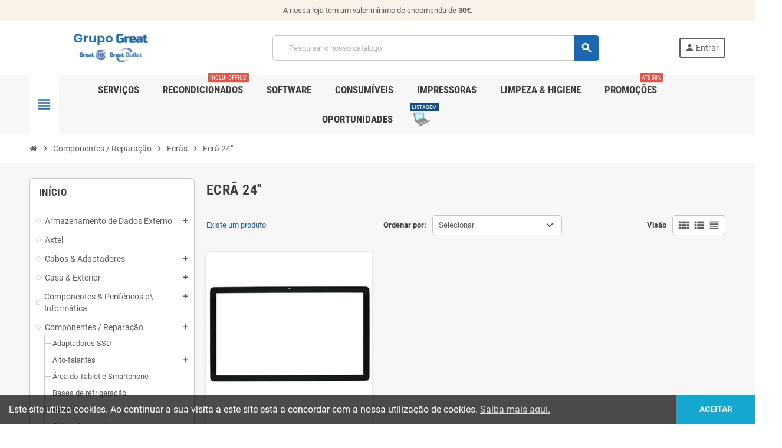

--- FILE ---
content_type: text/html; charset=utf-8
request_url: https://grupogreat.pt/1736-ecra-24
body_size: 251424
content:
<!doctype html>
<html lang="pt-PT">
  <head>
    
      
  <meta charset="utf-8">
  <meta name="theme-color" content="#f9f2e8">


  <meta http-equiv="x-ua-compatible" content="ie=edge">



  <title>Ecrã 24&quot;</title>
  
    
  
  <meta name="description" content="">
  <meta name="keywords" content="">
        <link rel="canonical" href="https://grupogreat.pt/1736-ecra-24">
    
                

  
    <script type="application/ld+json">
  {
    "@context": "https://schema.org",
    "@type": "Organization",
    "name" : "Great Ink | Great Outlet",
          "logo": {
        "@type": "ImageObject",
        "url":"https://grupogreat.pt/img/logo-1679995271.jpg"
      },
        "url" : "https://grupogreat.pt/"
  }
</script>

<script type="application/ld+json">
  {
    "@context": "https://schema.org",
    "@type": "WebPage",
    "isPartOf": {
      "@type": "WebSite",
      "url":  "https://grupogreat.pt/",
      "name": "Great Ink | Great Outlet"
    },
    "name": "Ecrã 24&quot;",
    "url":  "https://grupogreat.pt/1736-ecra-24"
  }
</script>


  <script type="application/ld+json">
    {
      "@context": "https://schema.org",
      "@type": "BreadcrumbList",
      "itemListElement": [
                  {
            "@type": "ListItem",
            "position": 1,
            "name": "Início",
            "item": "https://grupogreat.pt/"
          },                  {
            "@type": "ListItem",
            "position": 2,
            "name": "Componentes / Reparação",
            "item": "https://grupogreat.pt/1599-componentes-reparacao"
          },                  {
            "@type": "ListItem",
            "position": 3,
            "name": "Ecrãs",
            "item": "https://grupogreat.pt/1830-ecras"
          },                  {
            "@type": "ListItem",
            "position": 4,
            "name": "Ecrã 24&quot;",
            "item": "https://grupogreat.pt/1736-ecra-24"
          }              ]
    }
  </script>
  
  
  
  <script type="application/ld+json">
  {
    "@context": "https://schema.org",
    "@type": "ItemList",
    "itemListElement": [
              {
          "@type": "ListItem",
          "position": 1,
          "name": "Vidro Frontal para Apple iMac A1225 922-8469",
          "url": "https://grupogreat.pt/100532-vidro-frontal-para-apple-imac-a1225-922-8469-8435597422164.html"
        }          ]
  }
</script>

  
  
    
  

  
    <meta property="og:title" content="Ecrã 24&quot;" />
    <meta property="og:description" content="" />
    <meta property="og:url" content="https://grupogreat.pt/1736-ecra-24" />
    <meta property="og:site_name" content="Great Ink | Great Outlet" />
    <meta property="og:type" content="website" />  



  <meta name="viewport" content="width=device-width, initial-scale=1, shrink-to-fit=no, maximum-scale=5">



  <link rel="icon" type="image/vnd.microsoft.icon" href="https://grupogreat.pt/img/favicon.ico?1679995277">
  <link rel="shortcut icon" type="image/x-icon" href="https://grupogreat.pt/img/favicon.ico?1679995277">



            
    <link rel="preload" href="https://grupogreat.pt/themes/ZOneTheme/assets/fonts/cca377.woff" as="font" type="font/woff" crossorigin>
  <link rel="preload" href="https://grupogreat.pt/themes/ZOneTheme/assets/fonts/b5a0a0.woff" as="font" type="font/woff" crossorigin>
  <link rel="preload" href="https://grupogreat.pt/themes/ZOneTheme/assets/fonts/cff684.woff2" as="font" type="font/woff2" crossorigin>
  <link rel="preload" href="https://grupogreat.pt/themes/ZOneTheme/assets/fonts/b1ea34.woff" as="font" type="font/woff" crossorigin>
  <link rel="preload" href="https://grupogreat.pt/themes/ZOneTheme/assets/fonts/20fd17.woff2" as="font" type="font/woff2" crossorigin>
  <link rel="preload" href="https://grupogreat.pt/themes/ZOneTheme/assets/fonts/63782d.woff" as="font" type="font/woff" crossorigin>
  <link rel="preload" href="https://grupogreat.pt/themes/ZOneTheme/assets/fonts/657e60.woff" as="font" type="font/woff" crossorigin>



    <link rel="stylesheet" href="https://grupogreat.pt/themes/ZOneTheme/assets/css/theme.css" type="text/css" media="all">
  <link rel="stylesheet" href="https://grupogreat.pt/themes/ZOneTheme/modules/blockreassurance/views/dist/front.css" type="text/css" media="all">
  <link rel="stylesheet" href="https://grupogreat.pt/modules/ps_socialfollow/views/css/ps_socialfollow.css" type="text/css" media="all">
  <link rel="stylesheet" href="https://grupogreat.pt/themes/ZOneTheme/modules/ps_searchbar/ps_searchbar.css" type="text/css" media="all">
  <link rel="stylesheet" href="https://grupogreat.pt/themes/ZOneTheme/modules/productcomments/views/css/productcomments.css" type="text/css" media="all">
  <link rel="stylesheet" href="https://grupogreat.pt/modules/registrationfields/views/css/registrationfields.css" type="text/css" media="all">
  <link rel="stylesheet" href="https://grupogreat.pt/js/jquery/ui/themes/base/minified/jquery-ui.min.css" type="text/css" media="all">
  <link rel="stylesheet" href="https://grupogreat.pt/js/jquery/ui/themes/base/minified/jquery.ui.theme.min.css" type="text/css" media="all">
  <link rel="stylesheet" href="https://grupogreat.pt/themes/ZOneTheme/modules/blockwishlist/public/wishlist.css" type="text/css" media="all">
  <link rel="stylesheet" href="https://grupogreat.pt/js/jquery/plugins/timepicker/jquery-ui-timepicker-addon.css" type="text/css" media="all">
  <link rel="stylesheet" href="https://grupogreat.pt/themes/ZOneTheme/assets/css/custom.css" type="text/css" media="all">




    <script type="text/javascript">
        var blockwishlistController = "https:\/\/grupogreat.pt\/module\/blockwishlist\/action";
        var is_required_label = " is required";
        var prestashop = {"cart":{"products":[],"totals":{"total":{"type":"total","label":"Total","amount":0,"value":"0,00\u00a0\u20ac"},"total_including_tax":{"type":"total","label":"Total (com IVA)","amount":0,"value":"0,00\u00a0\u20ac"},"total_excluding_tax":{"type":"total","label":"Total (sem IVA)","amount":0,"value":"0,00\u00a0\u20ac"}},"subtotals":{"products":{"type":"products","label":"Subtotal","amount":0,"value":"0,00\u00a0\u20ac"},"discounts":null,"shipping":{"type":"shipping","label":"Envio","amount":0,"value":""},"tax":{"type":"tax","label":"IVA","amount":0,"value":"0,00\u00a0\u20ac"}},"products_count":0,"summary_string":"0 artigos","vouchers":{"allowed":0,"added":[]},"discounts":[],"minimalPurchase":30,"minimalPurchaseRequired":"\u00c9 necess\u00e1ria uma compra total m\u00ednima de 30,00\u00a0\u20ac (sem IVA) para validar a sua encomenda. O total atual da compra \u00e9 de 0,00\u00a0\u20ac (sem IVA)."},"currency":{"id":2,"name":"Euro","iso_code":"EUR","iso_code_num":"978","sign":"\u20ac"},"customer":{"lastname":null,"firstname":null,"email":null,"birthday":null,"newsletter":null,"newsletter_date_add":null,"optin":null,"website":null,"company":null,"siret":null,"ape":null,"is_logged":false,"gender":{"type":null,"name":null},"addresses":[]},"language":{"name":"Portugu\u00eas PT (Portuguese)","iso_code":"pt","locale":"pt-PT","language_code":"pt-pt","is_rtl":"0","date_format_lite":"Y-m-d","date_format_full":"Y-m-d H:i:s","id":2},"page":{"title":"","canonical":"https:\/\/grupogreat.pt\/1736-ecra-24","meta":{"title":"Ecr\u00e3 24\"","description":"","keywords":"","robots":"index"},"page_name":"category","body_classes":{"lang-pt":true,"lang-rtl":false,"country-PT":true,"currency-EUR":true,"layout-left-column":true,"page-category":true,"tax-display-enabled":true,"category-id-1736":true,"category-Ecr\u00e3 24\"":true,"category-id-parent-1830":true,"category-depth-level-4":true},"admin_notifications":[]},"shop":{"name":"Great Ink | Great Outlet","logo":"https:\/\/grupogreat.pt\/img\/logo-1679995271.jpg","stores_icon":"https:\/\/grupogreat.pt\/img\/logo_stores.png","favicon":"https:\/\/grupogreat.pt\/img\/favicon.ico"},"urls":{"base_url":"https:\/\/grupogreat.pt\/","current_url":"https:\/\/grupogreat.pt\/1736-ecra-24","shop_domain_url":"https:\/\/grupogreat.pt","img_ps_url":"https:\/\/grupogreat.pt\/img\/","img_cat_url":"https:\/\/grupogreat.pt\/img\/c\/","img_lang_url":"https:\/\/grupogreat.pt\/img\/l\/","img_prod_url":"https:\/\/grupogreat.pt\/img\/p\/","img_manu_url":"https:\/\/grupogreat.pt\/img\/m\/","img_sup_url":"https:\/\/grupogreat.pt\/img\/su\/","img_ship_url":"https:\/\/grupogreat.pt\/img\/s\/","img_store_url":"https:\/\/grupogreat.pt\/img\/st\/","img_col_url":"https:\/\/grupogreat.pt\/img\/co\/","img_url":"https:\/\/grupogreat.pt\/themes\/ZOneTheme\/assets\/img\/","css_url":"https:\/\/grupogreat.pt\/themes\/ZOneTheme\/assets\/css\/","js_url":"https:\/\/grupogreat.pt\/themes\/ZOneTheme\/assets\/js\/","pic_url":"https:\/\/grupogreat.pt\/upload\/","pages":{"address":"https:\/\/grupogreat.pt\/endereco","addresses":"https:\/\/grupogreat.pt\/enderecos","authentication":"https:\/\/grupogreat.pt\/inicio-de-sessao","cart":"https:\/\/grupogreat.pt\/carrinho","category":"https:\/\/grupogreat.pt\/index.php?controller=category","cms":"https:\/\/grupogreat.pt\/index.php?controller=cms","contact":"https:\/\/grupogreat.pt\/contacte-nos","discount":"https:\/\/grupogreat.pt\/desconto","guest_tracking":"https:\/\/grupogreat.pt\/seguimento-visitante","history":"https:\/\/grupogreat.pt\/historico-de-encomendas","identity":"https:\/\/grupogreat.pt\/identidade","index":"https:\/\/grupogreat.pt\/","my_account":"https:\/\/grupogreat.pt\/a-minha-conta","order_confirmation":"https:\/\/grupogreat.pt\/confirmacao-encomenda","order_detail":"https:\/\/grupogreat.pt\/index.php?controller=order-detail","order_follow":"https:\/\/grupogreat.pt\/acompanhar-encomenda","order":"https:\/\/grupogreat.pt\/encomenda","order_return":"https:\/\/grupogreat.pt\/index.php?controller=order-return","order_slip":"https:\/\/grupogreat.pt\/nota-de-credito","pagenotfound":"https:\/\/grupogreat.pt\/pagina-nao-encontrada","password":"https:\/\/grupogreat.pt\/recuperar-palavra-passe","pdf_invoice":"https:\/\/grupogreat.pt\/index.php?controller=pdf-invoice","pdf_order_return":"https:\/\/grupogreat.pt\/index.php?controller=pdf-order-return","pdf_order_slip":"https:\/\/grupogreat.pt\/index.php?controller=pdf-order-slip","prices_drop":"https:\/\/grupogreat.pt\/promocoes","product":"https:\/\/grupogreat.pt\/index.php?controller=product","search":"https:\/\/grupogreat.pt\/pesquisar","sitemap":"https:\/\/grupogreat.pt\/mapa-do-site","stores":"https:\/\/grupogreat.pt\/lojas","supplier":"https:\/\/grupogreat.pt\/fornecedores","register":"https:\/\/grupogreat.pt\/inicio-de-sessao?create_account=1","order_login":"https:\/\/grupogreat.pt\/encomenda?login=1"},"alternative_langs":[],"theme_assets":"\/themes\/ZOneTheme\/assets\/","actions":{"logout":"https:\/\/grupogreat.pt\/?mylogout="},"no_picture_image":{"bySize":{"cart_default":{"url":"https:\/\/grupogreat.pt\/img\/p\/pt-default-cart_default.jpg","width":90,"height":90},"small_default":{"url":"https:\/\/grupogreat.pt\/img\/p\/pt-default-small_default.jpg","width":90,"height":90},"home_default":{"url":"https:\/\/grupogreat.pt\/img\/p\/pt-default-home_default.jpg","width":280,"height":280},"medium_default":{"url":"https:\/\/grupogreat.pt\/img\/p\/pt-default-medium_default.jpg","width":450,"height":450},"large_default":{"url":"https:\/\/grupogreat.pt\/img\/p\/pt-default-large_default.jpg","width":800,"height":800}},"small":{"url":"https:\/\/grupogreat.pt\/img\/p\/pt-default-cart_default.jpg","width":90,"height":90},"medium":{"url":"https:\/\/grupogreat.pt\/img\/p\/pt-default-home_default.jpg","width":280,"height":280},"large":{"url":"https:\/\/grupogreat.pt\/img\/p\/pt-default-large_default.jpg","width":800,"height":800},"legend":""}},"configuration":{"display_taxes_label":true,"display_prices_tax_incl":false,"is_catalog":true,"show_prices":false,"opt_in":{"partner":false},"quantity_discount":{"type":"price","label":"Pre\u00e7o unit\u00e1rio"},"voucher_enabled":0,"return_enabled":0},"field_required":[],"breadcrumb":{"links":[{"title":"In\u00edcio","url":"https:\/\/grupogreat.pt\/"},{"title":"Componentes \/ Repara\u00e7\u00e3o","url":"https:\/\/grupogreat.pt\/1599-componentes-reparacao"},{"title":"Ecr\u00e3s","url":"https:\/\/grupogreat.pt\/1830-ecras"},{"title":"Ecr\u00e3 24\"","url":"https:\/\/grupogreat.pt\/1736-ecra-24"}],"count":4},"link":{"protocol_link":"https:\/\/","protocol_content":"https:\/\/"},"time":1769550680,"static_token":"0be06e9bfa74a9050e0d64183d2595fe","token":"2eb2a7e513251832deab38ba8b18efcc","debug":false,"modules":{"zonethememanager":{"progress_bar":0,"boxed_layout":false,"lazy_loading":true,"sidebar_cart":1,"sidebar_navigation":1,"product_countdown":0,"svg_logo":false,"svg_width":"150px","sticky_menu":1,"sticky_mobile":0,"mobile_megamenu":false,"product_quickview":1,"product_addtocart":1,"product_details":1,"product_grid_columns":3,"body_classes":"no-customer-address catalog-mode disable-price-mode","is_mobile":false,"product_grid_desc":"","product_grid_available":0,"product_grid_colors":0,"cat_image":1,"cat_description":1,"cat_expand_desc":1,"cat_subcategories":0,"cat_default_view":"grid","product_info_layout":"tabs","product_qty_add_inline":true,"product_actions_position":false,"product_image_zoom":1,"product_attr_combinations":false,"product_attr_swatches":true,"product_attr_default":false,"checkout_login_first":1,"is_quickview":false,"ps_legalcompliance_spl":false,"enabled_pm_advancedsearch4":false,"psDimensionUnit":"cm"}}};
        var prestashopFacebookAjaxController = "https:\/\/grupogreat.pt\/module\/ps_facebook\/Ajax";
        var productsAlreadyTagged = [];
        var psemailsubscription_subscription = "https:\/\/grupogreat.pt\/module\/ps_emailsubscription\/subscription";
        var psr_icon_color = "#F19D76";
        var removeFromWishlistUrl = "https:\/\/grupogreat.pt\/module\/blockwishlist\/action?action=deleteProductFromWishlist";
        var varBreadcrumbLinks = ["https:\/\/grupogreat.pt\/","https:\/\/grupogreat.pt\/1599-componentes-reparacao","https:\/\/grupogreat.pt\/1830-ecras","https:\/\/grupogreat.pt\/1736-ecra-24"];
        var varCategoryTreeController = "https:\/\/grupogreat.pt\/module\/zonethememanager\/categoryTree";
        var varGetFinalDateController = "https:\/\/grupogreat.pt\/module\/zonethememanager\/getFinalDate";
        var varGetFinalDateMiniatureController = "https:\/\/grupogreat.pt\/module\/zonethememanager\/getFinalDateMiniature";
        var varMenuDropdownContentController = "https:\/\/grupogreat.pt\/module\/zonemegamenu\/menuDropdownContent";
        var varPSAjaxCart = 1;
        var varProductCommentGradeController = "https:\/\/grupogreat.pt\/module\/zonethememanager\/CommentGrade";
        var wishlistAddProductToCartUrl = "https:\/\/grupogreat.pt\/module\/blockwishlist\/action?action=addProductToCart";
        var wishlistUrl = "https:\/\/grupogreat.pt\/module\/blockwishlist\/view";
      </script>





  
<style type="text/css">a, .btn-outline-primary, .btn-outline-primary.disabled, .btn-outline-primary:disabled, .btn-link, .page-link, .text-primary, .products-selection .total-products p, .products-selection .products-sort-order .product-display .display-select .selected, #header .left-nav-trigger .left-nav-icon, #footer .footer-about-us .fa, #footer .footer-about-us .material-icons, .feature .material-icons, .feature .fa, .feature2 a:hover {color: #1b68b1} .btn-primary, .btn-primary.disabled, .btn-primary:disabled, .btn-outline-primary:hover, .btn-outline-primary:not(:disabled):not(.disabled):active, .btn-outline-primary:not(:disabled):not(.disabled).active, .show > .btn-outline-primary.dropdown-toggle, .nav-pills .nav-link.active, .nav-pills .show > .nav-link, .page-item.active .page-link, .badge-primary, .progress-bar, .list-group-item.active, .bg-primary, .btn.btn-primary, .btn.btn-primary.disabled, .btn.btn-primary:disabled, .group-span-filestyle .btn-default, .group-span-filestyle .bootstrap-touchspin .btn-touchspin, .bootstrap-touchspin .group-span-filestyle .btn-touchspin, .pagination .page-list .current a, .add-to-cart, .add-to-cart.disabled, .add-to-cart:disabled, .sidebar-currency .currency-list .current .dropdown-item, .sidebar-language .language-list .current .dropdown-item, .pace .pace-progress, .pace-bounce .pace-activity, #header .mobile-header-version .mobile-menu-icon, .banner3:hover, #product-comments-list-pagination ul li.active span {background-color: #1b68b1} .btn-primary, .btn-primary.disabled, .btn-primary:disabled, .btn-outline-primary, .btn-outline-primary:hover, .btn-outline-primary:not(:disabled):not(.disabled):active, .btn-outline-primary:not(:disabled):not(.disabled).active, .show > .btn-outline-primary.dropdown-toggle, .page-item.active .page-link, .list-group-item.active, .border-primary, .product-combinations .combination-item.active .switch-cbnt, .product-swatches .swatches-list > li.selected > span, .pace .pace-activity {border-color: #1b68b1} .btn-primary:hover, .btn-primary:focus, .btn.btn-primary:hover, .btn-primary:not(:disabled):not(.disabled):active, .btn-primary:not(:disabled):not(.disabled).active, .btn.btn-primary:not(:disabled):not(.disabled):active, .btn.btn-primary:not(:disabled):not(.disabled).active, .add-to-cart:hover, .add-to-cart:not(:disabled):not(.disabled):active, .add-to-cart:not(:disabled):not(.disabled).active {background-color: #144e85} .btn-primary, .btn-primary.disabled, .btn-primary:disabled, .btn.btn-primary, .btn.btn-primary.disabled, .btn.btn-primary:disabled, .add-to-cart, .add-to-cart.disabled, .add-to-cart:disabled, #header .mobile-header-version .mobile-menu-icon {background-color: #1b68b1} .btn-primary, .btn-primary.disabled, .btn-primary:disabled {border-color: #1b68b1} .btn-primary:hover, .btn-primary:focus, .btn.btn-primary:hover, .btn-primary:not(:disabled):not(.disabled):active, .btn-primary:not(:disabled):not(.disabled).active, .btn.btn-primary:not(:disabled):not(.disabled):active, .btn.btn-primary:not(:disabled):not(.disabled).active, .add-to-cart:hover, .add-to-cart:not(:disabled):not(.disabled):active, .add-to-cart:not(:disabled):not(.disabled).active {background-color: #144e85} </style>

<style type="text/css">#header .header-logo .logo {
  max-height: 73px;
}
.product-list .grid .product-miniature .product-container {
  height: 100%;
  display: flex;
  flex-direction: column;
}
.product-list .grid .product-miniature .first-block {
  flex: none;
}
.product-list .grid .product-miniature .second-third-block {
  flex: 1;
  display: flex;
  flex-direction: column;
}
.product-list .grid .product-miniature .second-third-block .third-block {
  flex: none;
}
.product-list .grid .product-miniature .second-third-block .second-block {
  flex: 1;
}</style>




    
  </head>

  <body id="category"
    class="st-wrapper lang-pt country-pt currency-eur layout-left-column page-category tax-display-enabled category-id-1736 category-ecra-24- category-id-parent-1830 category-depth-level-4
    no-customer-address catalog-mode disable-price-mode    "
  >
    
      
    

    
        <div class="st-menu st-effect-left" data-st-menu>
    <div class="st-menu-close d-flex" data-close-st-menu><i class="material-icons">close</i></div>
    <div class="st-menu-title h4">
      Menu
    </div>

          <div class="js-sidebar-category-tree sidebar-menu">
  <div class="waiting-load-categories"></div>
</div>
    
    <div id="js-header-phone-sidebar" class="sidebar-header-phone js-hidden"></div>
    <div id="js-account-sidebar" class="sidebar-account text-center user-info js-hidden"></div>
    <div id="js-language-sidebar" class="sidebar-language js-hidden"></div>
    <div id="js-left-currency-sidebar" class="sidebar-currency js-hidden"></div>
  </div>
    

    <main id="page" class="st-pusher ">

      
              

      <header id="header">
        
          
  <!-- desktop header -->
  <div class="desktop-header-version">
    
      <div class="header-banner clearfix">
        <div class="header-event-banner" >
  <div class="container">
    <div class="header-event-banner-wrapper">
      <p>A nossa loja tem um valor mínimo de encomenda de <strong>30€</strong>.</p>
    </div>
  </div>
</div>


      </div>
    

    
      <div class="header-nav clearfix">
        <div class="container">
          <div class="header-nav-wrapper d-flex align-items-center justify-content-between">
            <div class="left-nav d-flex">
              
            </div>
            <div class="right-nav d-flex">
              
            </div>
          </div>
        </div>
      </div>
    

    
      <div class="main-header clearfix">
        <div class="container">
          <div class="header-wrapper d-flex align-items-center">

            
              <div class="header-logo">
                
  <a href="https://grupogreat.pt/" title="Great Ink | Great Outlet">
          <img class="logo" src="https://grupogreat.pt/img/logo-1679995271.jpg" alt="Great Ink | Great Outlet" width="632" height="167">
      </a>

              </div>
            

            
              <div class="header-right">
                <div class="display-top align-items-center d-flex flex-wrap flex-lg-nowrap justify-content-end">
                  <!-- Block search module TOP -->
<div class="searchbar-wrapper">
  <div id="search_widget" class="js-search-source" data-search-controller-url="//grupogreat.pt/pesquisar">
    <div class="search-widget ui-front">
      <form method="get" action="//grupogreat.pt/pesquisar">
        <input type="hidden" name="controller" value="search">
        <input class="form-control" type="text" name="s" value="" placeholder="Pesquisar o nosso catálogo" aria-label="Pesquisar">
        <button type="submit" class="btn-primary">
          <i class="material-icons search">search</i>
        </button>
      </form>
    </div>
  </div>
</div>
<!-- /Block search module TOP -->
<div class="customer-signin-module">
  <div class="user-info">
          <div class="js-account-source">
        <ul>
          <li>
            <div class="account-link">
              <a
                href="https://grupogreat.pt/inicio-de-sessao?back=https://grupogreat.pt/1736-ecra-24"
                title="Inicie sessão na sua conta de cliente"
                rel="nofollow"
              >
                <i class="material-icons">person</i><span>Entrar</span>
              </a>
            </div>
          </li>
        </ul>
      </div>
      </div>
</div>
                </div>
              </div>
            

          </div>
        </div>
      </div>
    

    
      <div class="header-bottom clearfix">
        <div class="header-main-menu" id="header-main-menu" data-sticky-menu>
          <div class="container">
            <div class="header-main-menu-wrapper">
                              <div class="left-nav-trigger" data-left-nav-trigger>
                  <div class="left-nav-icon d-flex align-items-center justify-content-center">
                    <i class="material-icons">view_headline</i>
                  </div>
                </div>
                            <div class="sticky-icon-cart" data-sticky-cart data-sidebar-cart-trigger></div>
                <div id="amegamenu" class="">
    <ul class="anav-top js-ajax-mega-menu">
          <li class="amenu-item plex " data-id-menu="18">
        <span class="amenu-link">                    <span>serviços</span>
                  </span>
                  <div class="adropdown adrd1">
            <div class="js-dropdown-content" data-id-menu="18"></div>
          </div>
              </li>
          <li class="amenu-item plex " data-id-menu="16">
        <a href="https://grupogreat.pt/1933-recondicionados-c-ms-office" class="amenu-link" >                    <span>Recondicionados</span>
          <sup style="background-color:#e95144;">Inclui Office!</sup>        </a>
                  <div class="adropdown adrd1">
            <div class="js-dropdown-content" data-id-menu="16"></div>
          </div>
              </li>
          <li class="amenu-item plex " data-id-menu="15">
        <a href="https://grupogreat.pt/469-software" class="amenu-link" >                    <span>Software</span>
                  </a>
                  <div class="adropdown adrd1">
            <div class="js-dropdown-content" data-id-menu="15"></div>
          </div>
              </li>
          <li class="amenu-item plex " data-id-menu="3">
        <a href="https://grupogreat.pt/491-consumiveis" class="amenu-link" >                    <span>Consumíveis</span>
                  </a>
                  <div class="adropdown adrd1">
            <div class="js-dropdown-content" data-id-menu="3"></div>
          </div>
              </li>
          <li class="amenu-item plex " data-id-menu="7">
        <a href="https://grupogreat.pt/376-impressoras" class="amenu-link" >                    <span>Impressoras</span>
                  </a>
                  <div class="adropdown adrd2">
            <div class="js-dropdown-content" data-id-menu="7"></div>
          </div>
              </li>
          <li class="amenu-item  " data-id-menu="13">
        <a href="https://grupogreat.pt/2234-limpeza-higiene" class="amenu-link" >                    <span>Limpeza &amp; Higiene</span>
                  </a>
              </li>
          <li class="amenu-item  " data-id-menu="17">
        <a href="https://grupogreat.pt/2487-promocoes" class="amenu-link" >                    <span>Promoções</span>
          <sup style="background-color:#e95144;">Até 50%</sup>        </a>
              </li>
          <li class="amenu-item  " data-id-menu="5">
        <a href="https://grupogreat.pt/574-oportunidades" class="amenu-link" >                    <span>Oportunidades</span>
                  </a>
              </li>
          <li class="amenu-item  " data-id-menu="21">
        <a href="https://grupogreat.pt/csv_update/listagem_semanal.pdf" class="amenu-link" >          <img src="https://grupogreat.pt/modules/zonemegamenu/views/img/title_images/21.png" alt=" " width="512" height="512" />          <span> </span>
          <sup style="background-color:#144e85;">Listagem</sup>        </a>
              </li>
        </ul>
  </div>

            </div>
          </div>
        </div>
      </div>
    
  </div>



        
      </header>

      <section id="wrapper">
        
          
<nav class="breadcrumb-wrapper ">
  <div class="container">
    <ol class="breadcrumb" data-depth="4">
              
                      <li class="breadcrumb-item">
                                            <a href="https://grupogreat.pt/" class="item-name">
                                      <i class="fa fa-home home" aria-hidden="true"></i>
                                      <span>Início</span>
                </a>
                          </li>
                  
              
                      <li class="breadcrumb-item">
                              <span class="separator material-icons">chevron_right</span>
                                            <a href="https://grupogreat.pt/1599-componentes-reparacao" class="item-name">
                                      <span>Componentes / Reparação</span>
                </a>
                          </li>
                  
              
                      <li class="breadcrumb-item">
                              <span class="separator material-icons">chevron_right</span>
                                            <a href="https://grupogreat.pt/1830-ecras" class="item-name">
                                      <span>Ecrãs</span>
                </a>
                          </li>
                  
              
                      <li class="breadcrumb-item">
                              <span class="separator material-icons">chevron_right</span>
                                            <span class="item-name">Ecrã 24&quot;</span>
                          </li>
                  
          </ol>
  </div>
</nav>
        

        
          
<aside id="notifications">
  <div class="container">
    
    
    
      </div>
</aside>
        

        

        

        
          <div class="main-content">
            <div class="container">
              <div class="row ">

                
                  <div id="left-column" class="sidebar-column col-12 col-md-4 col-lg-3">
                    <div class="column-wrapper">
                      

<div class="left-categories column-block md-bottom">
  <p class="column-title">Início</p>
  <div class="category-tree js-category-tree">
    
  <ul><li data-depth="0"><a href="https://grupogreat.pt/134-armazenamento-de-dados-externo" title="Armazenamento de Dados Externo" data-category-id="134"><span>Armazenamento de Dados Externo</span></a><div data-bs-toggle="collapse" data-bs-target="#exCollapsingNavbar134"><i class="material-icons collapse-icon add">add</i><i class="material-icons collapse-icon remove">remove</i></div><div class="category-sub-menu collapse" id="exCollapsingNavbar134">
  <ul><li data-depth="1"><a href="https://grupogreat.pt/267-armazenamento-em-rede" title="Armazenamento em Rede" data-category-id="267"><span>Armazenamento em Rede</span></a><div data-bs-toggle="collapse" data-bs-target="#exCollapsingNavbar267"><i class="material-icons collapse-icon add">add</i><i class="material-icons collapse-icon remove">remove</i></div><div class="category-sub-menu collapse" id="exCollapsingNavbar267">
  <ul><li data-depth="2"><a href="https://grupogreat.pt/587-acessorios" title="Acessórios" data-category-id="587"><span>Acessórios</span></a></li></ul></div></li><li data-depth="1"><a href="https://grupogreat.pt/140-caixas-externas-docking" title="Caixas Externas &amp; Docking" data-category-id="140"><span>Caixas Externas &amp; Docking</span></a><div data-bs-toggle="collapse" data-bs-target="#exCollapsingNavbar140"><i class="material-icons collapse-icon add">add</i><i class="material-icons collapse-icon remove">remove</i></div><div class="category-sub-menu collapse" id="exCollapsingNavbar140">
  <ul><li data-depth="2"><a href="https://grupogreat.pt/453-acessorios" title="Acessórios" data-category-id="453"><span>Acessórios</span></a></li><li data-depth="2"><a href="https://grupogreat.pt/299-caixas-externas-m2" title="Caixas Externas M.2" data-category-id="299"><span>Caixas Externas M.2</span></a></li><li data-depth="2"><a href="https://grupogreat.pt/349-caixas-externas-sata-cabos" title="Caixas Externas SATA &amp; Cabos" data-category-id="349"><span>Caixas Externas SATA &amp; Cabos</span></a></li><li data-depth="2"><a href="https://grupogreat.pt/300-docks" title="Docks" data-category-id="300"><span>Docks</span></a></li></ul></div></li><li data-depth="1"><a href="https://grupogreat.pt/135-cartoes-de-memoria" title="Cartões de Memória" data-category-id="135"><span>Cartões de Memória</span></a><div data-bs-toggle="collapse" data-bs-target="#exCollapsingNavbar135"><i class="material-icons collapse-icon add">add</i><i class="material-icons collapse-icon remove">remove</i></div><div class="category-sub-menu collapse" id="exCollapsingNavbar135">
  <ul><li data-depth="2"><a href="https://grupogreat.pt/136-adaptadores-leitores" title="Adaptadores &amp; Leitores" data-category-id="136"><span>Adaptadores &amp; Leitores</span></a></li><li data-depth="2"><a href="https://grupogreat.pt/379-compact-flash" title="Compact Flash" data-category-id="379"><span>Compact Flash</span></a></li><li data-depth="2"><a href="https://grupogreat.pt/297-micro-sd" title="Micro SD" data-category-id="297"><span>Micro SD</span></a></li><li data-depth="2"><a href="https://grupogreat.pt/298-sd" title="SD" data-category-id="298"><span>SD</span></a></li></ul></div></li><li data-depth="1"><a href="https://grupogreat.pt/593-drives-oticas" title="Drives Óticas" data-category-id="593"><span>Drives Óticas</span></a></li><li data-depth="1"><a href="https://grupogreat.pt/138-pen-drives-usb-discos-externos" title="Pen Drives USB &amp; Discos Externos" data-category-id="138"><span>Pen Drives USB &amp; Discos Externos</span></a><div data-bs-toggle="collapse" data-bs-target="#exCollapsingNavbar138"><i class="material-icons collapse-icon add">add</i><i class="material-icons collapse-icon remove">remove</i></div><div class="category-sub-menu collapse" id="exCollapsingNavbar138">
  <ul><li data-depth="2"><a href="https://grupogreat.pt/596-15tb" title="1,5TB" data-category-id="596"><span>1,5TB</span></a></li><li data-depth="2"><a href="https://grupogreat.pt/273-10tb" title="10TB" data-category-id="273"><span>10TB</span></a></li><li data-depth="2"><a href="https://grupogreat.pt/294-128gb" title="128GB" data-category-id="294"><span>128GB</span></a></li><li data-depth="2"><a href="https://grupogreat.pt/270-12tb" title="12TB" data-category-id="270"><span>12TB</span></a></li><li data-depth="2"><a href="https://grupogreat.pt/591-14tb" title="14TB" data-category-id="591"><span>14TB</span></a></li><li data-depth="2"><a href="https://grupogreat.pt/291-16gb" title="16GB" data-category-id="291"><span>16GB</span></a></li><li data-depth="2"><a href="https://grupogreat.pt/274-18tb" title="18TB" data-category-id="274"><span>18TB</span></a></li><li data-depth="2"><a href="https://grupogreat.pt/605-1920gb" title="1920GB" data-category-id="605"><span>1920GB</span></a></li><li data-depth="2"><a href="https://grupogreat.pt/249-1tb" title="1TB" data-category-id="249"><span>1TB</span></a></li><li data-depth="2"><a href="https://grupogreat.pt/589-240gb" title="240GB" data-category-id="589"><span>240GB</span></a></li><li data-depth="2"><a href="https://grupogreat.pt/609-24tb" title="24TB" data-category-id="609"><span>24TB</span></a></li><li data-depth="2"><a href="https://grupogreat.pt/295-256gb" title="256GB" data-category-id="295"><span>256GB</span></a></li><li data-depth="2"><a href="https://grupogreat.pt/251-2tb" title="2TB" data-category-id="251"><span>2TB</span></a></li><li data-depth="2"><a href="https://grupogreat.pt/292-32gb" title="32GB" data-category-id="292"><span>32GB</span></a></li><li data-depth="2"><a href="https://grupogreat.pt/597-3tb" title="3TB" data-category-id="597"><span>3TB</span></a></li><li data-depth="2"><a href="https://grupogreat.pt/252-480gb" title="480GB" data-category-id="252"><span>480GB</span></a></li><li data-depth="2"><a href="https://grupogreat.pt/598-4gb" title="4GB" data-category-id="598"><span>4GB</span></a></li><li data-depth="2"><a href="https://grupogreat.pt/268-4tb" title="4TB" data-category-id="268"><span>4TB</span></a></li><li data-depth="2"><a href="https://grupogreat.pt/250-500gb" title="500GB" data-category-id="250"><span>500GB</span></a></li><li data-depth="2"><a href="https://grupogreat.pt/296-512gb" title="512GB" data-category-id="296"><span>512GB</span></a></li><li data-depth="2"><a href="https://grupogreat.pt/269-5tb" title="5TB" data-category-id="269"><span>5TB</span></a></li><li data-depth="2"><a href="https://grupogreat.pt/293-64gb" title="64GB" data-category-id="293"><span>64GB</span></a></li><li data-depth="2"><a href="https://grupogreat.pt/271-6tb" title="6TB" data-category-id="271"><span>6TB</span></a></li><li data-depth="2"><a href="https://grupogreat.pt/599-8gb" title="8GB" data-category-id="599"><span>8GB</span></a></li><li data-depth="2"><a href="https://grupogreat.pt/272-8tb" title="8TB" data-category-id="272"><span>8TB</span></a></li><li data-depth="2"><a href="https://grupogreat.pt/604-960gb" title="960GB" data-category-id="604"><span>960GB</span></a></li><li data-depth="2"><a href="https://grupogreat.pt/139-acessorios" title="Acessórios" data-category-id="139"><span>Acessórios</span></a></li></ul></div></li></ul></div></li><li data-depth="0"><a href="https://grupogreat.pt/2237-axtel" title="Axtel" data-category-id="2237"><span>Axtel</span></a></li><li data-depth="0"><a href="https://grupogreat.pt/3-cabos-adaptadores" title="Cabos &amp; Adaptadores" data-category-id="3"><span>Cabos &amp; Adaptadores</span></a><div data-bs-toggle="collapse" data-bs-target="#exCollapsingNavbar3"><i class="material-icons collapse-icon add">add</i><i class="material-icons collapse-icon remove">remove</i></div><div class="category-sub-menu collapse" id="exCollapsingNavbar3">
  <ul><li data-depth="1"><a href="https://grupogreat.pt/484-bluetooth" title="Bluetooth" data-category-id="484"><span>Bluetooth</span></a></li><li data-depth="1"><a href="https://grupogreat.pt/5-bnc" title="BNC" data-category-id="5"><span>BNC</span></a></li><li data-depth="1"><a href="https://grupogreat.pt/6-cabos-coaxiais" title="Cabos Coaxiais" data-category-id="6"><span>Cabos Coaxiais</span></a></li><li data-depth="1"><a href="https://grupogreat.pt/4-cabos-de-energia-220v" title="Cabos de Energia / 220v" data-category-id="4"><span>Cabos de Energia / 220v</span></a></li><li data-depth="1"><a href="https://grupogreat.pt/46-cabos-de-rede" title="Cabos de Rede" data-category-id="46"><span>Cabos de Rede</span></a><div data-bs-toggle="collapse" data-bs-target="#exCollapsingNavbar46"><i class="material-icons collapse-icon add">add</i><i class="material-icons collapse-icon remove">remove</i></div><div class="category-sub-menu collapse" id="exCollapsingNavbar46">
  <ul><li data-depth="2"><a href="https://grupogreat.pt/239-cat5" title="CAT5" data-category-id="239"><span>CAT5</span></a></li><li data-depth="2"><a href="https://grupogreat.pt/48-cat5e" title="CAT5E" data-category-id="48"><span>CAT5E</span></a></li><li data-depth="2"><a href="https://grupogreat.pt/49-cat6" title="CAT6" data-category-id="49"><span>CAT6</span></a></li><li data-depth="2"><a href="https://grupogreat.pt/50-cat6a" title="CAT6A" data-category-id="50"><span>CAT6A</span></a></li><li data-depth="2"><a href="https://grupogreat.pt/514-cat6e" title="CAT6E" data-category-id="514"><span>CAT6E</span></a></li><li data-depth="2"><a href="https://grupogreat.pt/615-cat6u" title="CAT6U" data-category-id="615"><span>CAT6U</span></a></li><li data-depth="2"><a href="https://grupogreat.pt/51-cat7" title="CAT7" data-category-id="51"><span>CAT7</span></a></li><li data-depth="2"><a href="https://grupogreat.pt/628-cat7a" title="CAT7A" data-category-id="628"><span>CAT7A</span></a></li><li data-depth="2"><a href="https://grupogreat.pt/52-cat8" title="CAT8" data-category-id="52"><span>CAT8</span></a></li><li data-depth="2"><a href="https://grupogreat.pt/515-cat81" title="CAT8.1" data-category-id="515"><span>CAT8.1</span></a></li><li data-depth="2"><a href="https://grupogreat.pt/47-fibra-otica" title="Fibra Ótica" data-category-id="47"><span>Fibra Ótica</span></a></li><li data-depth="2"><a href="https://grupogreat.pt/525-fichas" title="Fichas" data-category-id="525"><span>Fichas</span></a></li></ul></div></li><li data-depth="1"><a href="https://grupogreat.pt/53-cabos-para-colunas" title="Cabos para Colunas" data-category-id="53"><span>Cabos para Colunas</span></a></li><li data-depth="1"><a href="https://grupogreat.pt/54-cabos-para-microfones" title="Cabos para Microfones" data-category-id="54"><span>Cabos para Microfones</span></a></li><li data-depth="1"><a href="https://grupogreat.pt/516-cabos-paralelos" title="Cabos Paralelos" data-category-id="516"><span>Cabos Paralelos</span></a></li><li data-depth="1"><a href="https://grupogreat.pt/58-cabos-sata-ide" title="Cabos SATA &amp; IDE" data-category-id="58"><span>Cabos SATA &amp; IDE</span></a></li><li data-depth="1"><a href="https://grupogreat.pt/59-cabos-serie" title="Cabos Série" data-category-id="59"><span>Cabos Série</span></a></li><li data-depth="1"><a href="https://grupogreat.pt/7-din-minidin" title="DIN / miniDIN" data-category-id="7"><span>DIN / miniDIN</span></a></li><li data-depth="1"><a href="https://grupogreat.pt/8-displayport" title="DisplayPort" data-category-id="8"><span>DisplayPort</span></a></li><li data-depth="1"><a href="https://grupogreat.pt/481-dock-connector-apple" title="Dock Connector (Apple)" data-category-id="481"><span>Dock Connector (Apple)</span></a></li><li data-depth="1"><a href="https://grupogreat.pt/14-dvi" title="DVI" data-category-id="14"><span>DVI</span></a></li><li data-depth="1"><a href="https://grupogreat.pt/15-f-type" title="F-type" data-category-id="15"><span>F-type</span></a></li><li data-depth="1"><a href="https://grupogreat.pt/45-fibra-optica-toslink" title="Fibra Óptica / Toslink" data-category-id="45"><span>Fibra Óptica / Toslink</span></a></li><li data-depth="1"><a href="https://grupogreat.pt/37-firewire" title="FireWire" data-category-id="37"><span>FireWire</span></a></li><li data-depth="1"><a href="https://grupogreat.pt/12-hdmi" title="HDMI" data-category-id="12"><span>HDMI</span></a></li><li data-depth="1"><a href="https://grupogreat.pt/24-jack" title="Jack" data-category-id="24"><span>Jack</span></a><div data-bs-toggle="collapse" data-bs-target="#exCollapsingNavbar24"><i class="material-icons collapse-icon add">add</i><i class="material-icons collapse-icon remove">remove</i></div><div class="category-sub-menu collapse" id="exCollapsingNavbar24">
  <ul><li data-depth="2"><a href="https://grupogreat.pt/25-35mm" title="3.5mm" data-category-id="25"><span>3.5mm</span></a></li><li data-depth="2"><a href="https://grupogreat.pt/26-635mm" title="6.35mm" data-category-id="26"><span>6.35mm</span></a></li></ul></div></li><li data-depth="1"><a href="https://grupogreat.pt/482-kits-powerline" title="Kits Powerline" data-category-id="482"><span>Kits Powerline</span></a></li><li data-depth="1"><a href="https://grupogreat.pt/107-lightning" title="Lightning" data-category-id="107"><span>Lightning</span></a></li><li data-depth="1"><a href="https://grupogreat.pt/486-lte" title="LTE" data-category-id="486"><span>LTE</span></a></li><li data-depth="1"><a href="https://grupogreat.pt/20-micro-hdmi" title="micro HDMI" data-category-id="20"><span>micro HDMI</span></a></li><li data-depth="1"><a href="https://grupogreat.pt/480-microusb" title="microUSB" data-category-id="480"><span>microUSB</span></a></li><li data-depth="1"><a href="https://grupogreat.pt/109-mini-displayport" title="Mini DisplayPort" data-category-id="109"><span>Mini DisplayPort</span></a></li><li data-depth="1"><a href="https://grupogreat.pt/18-mini-hdmi" title="mini HDMI" data-category-id="18"><span>mini HDMI</span></a></li><li data-depth="1"><a href="https://grupogreat.pt/479-miniusb" title="miniUSB" data-category-id="479"><span>miniUSB</span></a></li><li data-depth="1"><a href="https://grupogreat.pt/229-outros" title="Outros" data-category-id="229"><span>Outros</span></a></li><li data-depth="1"><a href="https://grupogreat.pt/237-ps-2" title="PS/2" data-category-id="237"><span>PS/2</span></a></li><li data-depth="1"><a href="https://grupogreat.pt/27-rca" title="RCA" data-category-id="27"><span>RCA</span></a></li><li data-depth="1"><a href="https://grupogreat.pt/483-rj45" title="RJ45" data-category-id="483"><span>RJ45</span></a></li><li data-depth="1"><a href="https://grupogreat.pt/358-s-pdif" title="S/PDIF" data-category-id="358"><span>S/PDIF</span></a></li><li data-depth="1"><a href="https://grupogreat.pt/28-scart" title="Scart" data-category-id="28"><span>Scart</span></a></li><li data-depth="1"><a href="https://grupogreat.pt/240-sfp" title="SFP" data-category-id="240"><span>SFP</span></a></li><li data-depth="1"><a href="https://grupogreat.pt/16-sma" title="SMA" data-category-id="16"><span>SMA</span></a></li><li data-depth="1"><a href="https://grupogreat.pt/29-speakon" title="Speakon" data-category-id="29"><span>Speakon</span></a></li><li data-depth="1"><a href="https://grupogreat.pt/30-svhs" title="SVHS" data-category-id="30"><span>SVHS</span></a></li><li data-depth="1"><a href="https://grupogreat.pt/55-telefone" title="Telefone" data-category-id="55"><span>Telefone</span></a></li><li data-depth="1"><a href="https://grupogreat.pt/517-thunderbolt" title="Thunderbolt" data-category-id="517"><span>Thunderbolt</span></a></li><li data-depth="1"><a href="https://grupogreat.pt/316-transmissores-receptores" title="Transmissores &amp; Receptores" data-category-id="316"><span>Transmissores &amp; Receptores</span></a></li><li data-depth="1"><a href="https://grupogreat.pt/476-usb-a" title="USB-A" data-category-id="476"><span>USB-A</span></a></li><li data-depth="1"><a href="https://grupogreat.pt/477-usb-b" title="USB-B" data-category-id="477"><span>USB-B</span></a></li><li data-depth="1"><a href="https://grupogreat.pt/478-usb-c" title="USB-C" data-category-id="478"><span>USB-C</span></a></li><li data-depth="1"><a href="https://grupogreat.pt/31-vga" title="VGA" data-category-id="31"><span>VGA</span></a></li><li data-depth="1"><a href="https://grupogreat.pt/485-wifi" title="WiFi" data-category-id="485"><span>WiFi</span></a></li><li data-depth="1"><a href="https://grupogreat.pt/32-xlr" title="XLR" data-category-id="32"><span>XLR</span></a></li></ul></div></li><li data-depth="0"><a href="https://grupogreat.pt/42-casa-exterior" title="Casa &amp; Exterior" data-category-id="42"><span>Casa &amp; Exterior</span></a><div data-bs-toggle="collapse" data-bs-target="#exCollapsingNavbar42"><i class="material-icons collapse-icon add">add</i><i class="material-icons collapse-icon remove">remove</i></div><div class="category-sub-menu collapse" id="exCollapsingNavbar42">
  <ul><li data-depth="1"><a href="https://grupogreat.pt/1367-arrumacao" title="Arrumação" data-category-id="1367"><span>Arrumação</span></a></li><li data-depth="1"><a href="https://grupogreat.pt/541-automovel" title="Automóvel" data-category-id="541"><span>Automóvel</span></a><div data-bs-toggle="collapse" data-bs-target="#exCollapsingNavbar541"><i class="material-icons collapse-icon add">add</i><i class="material-icons collapse-icon remove">remove</i></div><div class="category-sub-menu collapse" id="exCollapsingNavbar541">
  <ul><li data-depth="2"><a href="https://grupogreat.pt/542-acessorios" title="Acessórios" data-category-id="542"><span>Acessórios</span></a></li><li data-depth="2"><a href="https://grupogreat.pt/1469-acessorios-diversos" title="Acessórios Diversos" data-category-id="1469"><span>Acessórios Diversos</span></a></li><li data-depth="2"><a href="https://grupogreat.pt/1465-adaptadores-audio" title="Adaptadores Áudio" data-category-id="1465"><span>Adaptadores Áudio</span></a></li><li data-depth="2"><a href="https://grupogreat.pt/1472-alarmes" title="Alarmes" data-category-id="1472"><span>Alarmes</span></a></li><li data-depth="2"><a href="https://grupogreat.pt/1481-alimentacao" title="Alimentação" data-category-id="1481"><span>Alimentação</span></a></li><li data-depth="2"><a href="https://grupogreat.pt/1467-amplificadores-audio" title="Amplificadores Áudio" data-category-id="1467"><span>Amplificadores Áudio</span></a></li><li data-depth="2"><a href="https://grupogreat.pt/1479-antenas" title="Antenas" data-category-id="1479"><span>Antenas</span></a></li><li data-depth="2"><a href="https://grupogreat.pt/1470-arrumacao" title="Arrumação" data-category-id="1470"><span>Arrumação</span></a></li><li data-depth="2"><a href="https://grupogreat.pt/1864-auriculares" title="Auriculares" data-category-id="1864"><span>Auriculares</span></a></li><li data-depth="2"><a href="https://grupogreat.pt/1474-auto-radios" title="Auto-Rádios" data-category-id="1474"><span>Auto-Rádios</span></a></li><li data-depth="2"><a href="https://grupogreat.pt/1468-cabos-audio" title="Cabos Áudio" data-category-id="1468"><span>Cabos Áudio</span></a></li><li data-depth="2"><a href="https://grupogreat.pt/1475-colunas-altifalantes" title="Colunas &amp; Altifalantes" data-category-id="1475"><span>Colunas &amp; Altifalantes</span></a></li><li data-depth="2"><a href="https://grupogreat.pt/1473-comandos-de-garagem" title="Comandos de Garagem" data-category-id="1473"><span>Comandos de Garagem</span></a></li><li data-depth="2"><a href="https://grupogreat.pt/1480-iluminacao" title="Iluminação" data-category-id="1480"><span>Iluminação</span></a></li><li data-depth="2"><a href="https://grupogreat.pt/1476-kits-maos-livres-transmissores" title="Kits Mãos Livres / Transmissores" data-category-id="1476"><span>Kits Mãos Livres / Transmissores</span></a></li><li data-depth="2"><a href="https://grupogreat.pt/1244-lampadas" title="Lâmpadas" data-category-id="1244"><span>Lâmpadas</span></a></li><li data-depth="2"><a href="https://grupogreat.pt/1471-limpeza" title="Limpeza" data-category-id="1471"><span>Limpeza</span></a></li><li data-depth="2"><a href="https://grupogreat.pt/1466-outros-acessorios-audio" title="Outros Acessórios Áudio" data-category-id="1466"><span>Outros Acessórios Áudio</span></a></li><li data-depth="2"><a href="https://grupogreat.pt/1478-sensores-de-estacionamento" title="Sensores de Estacionamento" data-category-id="1478"><span>Sensores de Estacionamento</span></a></li></ul></div></li><li data-depth="1"><a href="https://grupogreat.pt/43-bricolage-ferramentas" title="Bricolage &amp; Ferramentas" data-category-id="43"><span>Bricolage &amp; Ferramentas</span></a><div data-bs-toggle="collapse" data-bs-target="#exCollapsingNavbar43"><i class="material-icons collapse-icon add">add</i><i class="material-icons collapse-icon remove">remove</i></div><div class="category-sub-menu collapse" id="exCollapsingNavbar43">
  <ul><li data-depth="2"><a href="https://grupogreat.pt/624-abracadeiras" title="Abraçadeiras" data-category-id="624"><span>Abraçadeiras</span></a></li><li data-depth="2"><a href="https://grupogreat.pt/1491-adesivos" title="Adesivos" data-category-id="1491"><span>Adesivos</span></a></li><li data-depth="2"><a href="https://grupogreat.pt/1517-alicates-de-corte" title="Alicates de Corte" data-category-id="1517"><span>Alicates de Corte</span></a></li><li data-depth="2"><a href="https://grupogreat.pt/65-alicates-de-cravar" title="Alicates de Cravar" data-category-id="65"><span>Alicates de Cravar</span></a></li><li data-depth="2"><a href="https://grupogreat.pt/66-alicates-de-grifos" title="Alicates de Grifos" data-category-id="66"><span>Alicates de Grifos</span></a></li><li data-depth="2"><a href="https://grupogreat.pt/208-alicates-de-insercao" title="Alicates de Inserção" data-category-id="208"><span>Alicates de Inserção</span></a></li><li data-depth="2"><a href="https://grupogreat.pt/67-alicates-de-pontas" title="Alicates de Pontas" data-category-id="67"><span>Alicates de Pontas</span></a></li><li data-depth="2"><a href="https://grupogreat.pt/68-alicates-diversos" title="Alicates Diversos" data-category-id="68"><span>Alicates Diversos</span></a></li><li data-depth="2"><a href="https://grupogreat.pt/1519-alicates-universais" title="Alicates Universais" data-category-id="1519"><span>Alicates Universais</span></a></li><li data-depth="2"><a href="https://grupogreat.pt/1321-arrumacao-transporte" title="Arrumação &amp; Transporte" data-category-id="1321"><span>Arrumação &amp; Transporte</span></a><div data-bs-toggle="collapse" data-bs-target="#exCollapsingNavbar1321"><i class="material-icons collapse-icon add">add</i><i class="material-icons collapse-icon remove">remove</i></div><div class="category-sub-menu collapse" id="exCollapsingNavbar1321">
  <ul><li data-depth="3"><a href="https://grupogreat.pt/1502-bolsas" title="Bolsas" data-category-id="1502"><span>Bolsas</span></a></li><li data-depth="3"><a href="https://grupogreat.pt/1322-caixas" title="Caixas" data-category-id="1322"><span>Caixas</span></a></li><li data-depth="3"><a href="https://grupogreat.pt/1503-carrinhos" title="Carrinhos" data-category-id="1503"><span>Carrinhos</span></a></li><li data-depth="3"><a href="https://grupogreat.pt/1944-cestos-de-arumacao" title="Cestos de Arumação" data-category-id="1944"><span>Cestos de Arumação</span></a></li><li data-depth="3"><a href="https://grupogreat.pt/1338-ganchos-cabides" title="Ganchos &amp; Cabides" data-category-id="1338"><span>Ganchos &amp; Cabides</span></a></li><li data-depth="3"><a href="https://grupogreat.pt/1501-malas" title="Malas" data-category-id="1501"><span>Malas</span></a></li><li data-depth="3"><a href="https://grupogreat.pt/1327-sacos" title="Sacos" data-category-id="1327"><span>Sacos</span></a></li></ul></div></li><li data-depth="2"><a href="https://grupogreat.pt/1490-autocolantes" title="Autocolantes" data-category-id="1490"><span>Autocolantes</span></a></li><li data-depth="2"><a href="https://grupogreat.pt/1333-barreiras" title="Barreiras" data-category-id="1333"><span>Barreiras</span></a></li><li data-depth="2"><a href="https://grupogreat.pt/522-baterias-carregadores-para-ferramentas" title="Baterias &amp; Carregadores para Ferramentas" data-category-id="522"><span>Baterias &amp; Carregadores para Ferramentas</span></a></li><li data-depth="2"><a href="https://grupogreat.pt/1947-brocas" title="Brocas" data-category-id="1947"><span>Brocas</span></a></li><li data-depth="2"><a href="https://grupogreat.pt/1285-cabos-de-aquecimento" title="Cabos de Aquecimento" data-category-id="1285"><span>Cabos de Aquecimento</span></a></li><li data-depth="2"><a href="https://grupogreat.pt/1515-candeeiros-lupas" title="Candeeiros-Lupas" data-category-id="1515"><span>Candeeiros-Lupas</span></a></li><li data-depth="2"><a href="https://grupogreat.pt/1525-chaves-busca-polos" title="Chaves Busca-Pólos" data-category-id="1525"><span>Chaves Busca-Pólos</span></a></li><li data-depth="2"><a href="https://grupogreat.pt/1524-chaves-com-protecao-vde" title="Chaves com Proteção VDE" data-category-id="1524"><span>Chaves com Proteção VDE</span></a></li><li data-depth="2"><a href="https://grupogreat.pt/1533-chaves-de-ceramica" title="Chaves de Cerâmica" data-category-id="1533"><span>Chaves de Cerâmica</span></a></li><li data-depth="2"><a href="https://grupogreat.pt/1529-chaves-de-fendas" title="Chaves de Fendas" data-category-id="1529"><span>Chaves de Fendas</span></a></li><li data-depth="2"><a href="https://grupogreat.pt/357-chaves-de-parafusos" title="Chaves de Parafusos" data-category-id="357"><span>Chaves de Parafusos</span></a></li><li data-depth="2"><a href="https://grupogreat.pt/1520-chaves-de-precisao" title="Chaves de Precisão" data-category-id="1520"><span>Chaves de Precisão</span></a></li><li data-depth="2"><a href="https://grupogreat.pt/1534-chaves-de-roquete" title="Chaves de Roquete" data-category-id="1534"><span>Chaves de Roquete</span></a></li><li data-depth="2"><a href="https://grupogreat.pt/1526-chaves-diversas" title="Chaves Diversas" data-category-id="1526"><span>Chaves Diversas</span></a></li><li data-depth="2"><a href="https://grupogreat.pt/1532-chaves-hexagonais-sextavadas" title="Chaves Hexagonais / Sextavadas" data-category-id="1532"><span>Chaves Hexagonais / Sextavadas</span></a></li><li data-depth="2"><a href="https://grupogreat.pt/1523-chaves-inglesas" title="Chaves Inglesas" data-category-id="1523"><span>Chaves Inglesas</span></a></li><li data-depth="2"><a href="https://grupogreat.pt/1530-chaves-philips" title="Chaves Philips" data-category-id="1530"><span>Chaves Philips</span></a></li><li data-depth="2"><a href="https://grupogreat.pt/1522-chaves-reversiveis" title="Chaves Reversiveis" data-category-id="1522"><span>Chaves Reversiveis</span></a></li><li data-depth="2"><a href="https://grupogreat.pt/1531-chaves-torx" title="Chaves Torx" data-category-id="1531"><span>Chaves Torx</span></a></li><li data-depth="2"><a href="https://grupogreat.pt/1282-chuveiros" title="Chuveiros" data-category-id="1282"><span>Chuveiros</span></a></li><li data-depth="2"><a href="https://grupogreat.pt/1948-cinzel" title="Cinzel" data-category-id="1948"><span>Cinzel</span></a></li><li data-depth="2"><a href="https://grupogreat.pt/1492-cola-branca" title="Cola Branca" data-category-id="1492"><span>Cola Branca</span></a></li><li data-depth="2"><a href="https://grupogreat.pt/1493-cola-condutora" title="Cola Condutora" data-category-id="1493"><span>Cola Condutora</span></a></li><li data-depth="2"><a href="https://grupogreat.pt/1494-cola-papel-de-parede" title="Cola Papel de Parede" data-category-id="1494"><span>Cola Papel de Parede</span></a></li><li data-depth="2"><a href="https://grupogreat.pt/451-compressores" title="Compressores" data-category-id="451"><span>Compressores</span></a></li><li data-depth="2"><a href="https://grupogreat.pt/1521-conjuntos-de-chaves" title="Conjuntos de Chaves" data-category-id="1521"><span>Conjuntos de Chaves</span></a></li><li data-depth="2"><a href="https://grupogreat.pt/1516-conjuntos-de-ferramentas" title="Conjuntos de Ferramentas" data-category-id="1516"><span>Conjuntos de Ferramentas</span></a></li><li data-depth="2"><a href="https://grupogreat.pt/1504-cortadores-de-fio-quente" title="Cortadores de Fio Quente" data-category-id="1504"><span>Cortadores de Fio Quente</span></a></li><li data-depth="2"><a href="https://grupogreat.pt/69-descarnadores" title="Descarnadores" data-category-id="69"><span>Descarnadores</span></a></li><li data-depth="2"><a href="https://grupogreat.pt/602-detetores-de-fumo" title="Detetores de Fumo" data-category-id="602"><span>Detetores de Fumo</span></a></li><li data-depth="2"><a href="https://grupogreat.pt/1949-discos-de-corte" title="Discos de Corte" data-category-id="1949"><span>Discos de Corte</span></a></li><li data-depth="2"><a href="https://grupogreat.pt/1489-dispensadores-de-fita" title="Dispensadores de Fita" data-category-id="1489"><span>Dispensadores de Fita</span></a></li><li data-depth="2"><a href="https://grupogreat.pt/60-eletronica" title="Eletrónica" data-category-id="60"><span>Eletrónica</span></a><div data-bs-toggle="collapse" data-bs-target="#exCollapsingNavbar60"><i class="material-icons collapse-icon add">add</i><i class="material-icons collapse-icon remove">remove</i></div><div class="category-sub-menu collapse" id="exCollapsingNavbar60">
  <ul><li data-depth="3"><a href="https://grupogreat.pt/61-besouros" title="Besouros" data-category-id="61"><span>Besouros</span></a></li><li data-depth="3"><a href="https://grupogreat.pt/62-pasta-termica" title="Pasta Térmica" data-category-id="62"><span>Pasta Térmica</span></a></li><li data-depth="3"><a href="https://grupogreat.pt/63-ventiladores-230v" title="Ventiladores 230v" data-category-id="63"><span>Ventiladores 230v</span></a></li><li data-depth="3"><a href="https://grupogreat.pt/64-ventiladores-24v" title="Ventiladores 24v" data-category-id="64"><span>Ventiladores 24v</span></a></li></ul></div></li><li data-depth="2"><a href="https://grupogreat.pt/1334-estores-acessorios" title="Estores &amp; Acessórios" data-category-id="1334"><span>Estores &amp; Acessórios</span></a></li><li data-depth="2"><a href="https://grupogreat.pt/1500-ferramentas-diversas" title="Ferramentas Diversas" data-category-id="1500"><span>Ferramentas Diversas</span></a></li><li data-depth="2"><a href="https://grupogreat.pt/510-ferramentas-eletricas" title="Ferramentas Elétricas" data-category-id="510"><span>Ferramentas Elétricas</span></a></li><li data-depth="2"><a href="https://grupogreat.pt/1488-fitas-isoladoras" title="Fitas Isoladoras" data-category-id="1488"><span>Fitas Isoladoras</span></a></li><li data-depth="2"><a href="https://grupogreat.pt/83-instrumentacao" title="Instrumentação" data-category-id="83"><span>Instrumentação</span></a><div data-bs-toggle="collapse" data-bs-target="#exCollapsingNavbar83"><i class="material-icons collapse-icon add">add</i><i class="material-icons collapse-icon remove">remove</i></div><div class="category-sub-menu collapse" id="exCollapsingNavbar83">
  <ul><li data-depth="3"><a href="https://grupogreat.pt/84-amperimetros" title="Amperímetros" data-category-id="84"><span>Amperímetros</span></a></li><li data-depth="3"><a href="https://grupogreat.pt/1536-anemometros-digitais" title="Anemómetros Digitais" data-category-id="1536"><span>Anemómetros Digitais</span></a></li><li data-depth="3"><a href="https://grupogreat.pt/1540-balancas" title="Balanças" data-category-id="1540"><span>Balanças</span></a></li><li data-depth="3"><a href="https://grupogreat.pt/1538-detetores-de-metais" title="Detetores de Metais" data-category-id="1538"><span>Detetores de Metais</span></a></li><li data-depth="3"><a href="https://grupogreat.pt/1854-detetores-de-tensao" title="Detetores de Tensão" data-category-id="1854"><span>Detetores de Tensão</span></a></li><li data-depth="3"><a href="https://grupogreat.pt/1527-fitas-metricas" title="Fitas Métricas" data-category-id="1527"><span>Fitas Métricas</span></a></li><li data-depth="3"><a href="https://grupogreat.pt/1545-higrometros-digitais" title="Higrómetros Digitais" data-category-id="1545"><span>Higrómetros Digitais</span></a></li><li data-depth="3"><a href="https://grupogreat.pt/1853-luximetros-digitais" title="Luxímetros Digitais" data-category-id="1853"><span>Luxímetros Digitais</span></a></li><li data-depth="3"><a href="https://grupogreat.pt/571-medidores-de-distancias" title="Medidores de Distâncias" data-category-id="571"><span>Medidores de Distâncias</span></a></li><li data-depth="3"><a href="https://grupogreat.pt/346-medidores-de-gases" title="Medidores de Gases" data-category-id="346"><span>Medidores de Gases</span></a></li><li data-depth="3"><a href="https://grupogreat.pt/1539-microscopios" title="Microscópios" data-category-id="1539"><span>Microscópios</span></a></li><li data-depth="3"><a href="https://grupogreat.pt/1851-multimetros-analogicos" title="Multímetros Analógicos" data-category-id="1851"><span>Multímetros Analógicos</span></a></li><li data-depth="3"><a href="https://grupogreat.pt/85-multimetros-digitais" title="Multímetros Digitais" data-category-id="85"><span>Multímetros Digitais</span></a></li><li data-depth="3"><a href="https://grupogreat.pt/1855-osciloscopios" title="Osciloscópios" data-category-id="1855"><span>Osciloscópios</span></a></li><li data-depth="3"><a href="https://grupogreat.pt/1528-peclises" title="Peclises" data-category-id="1528"><span>Peclises</span></a></li><li data-depth="3"><a href="https://grupogreat.pt/1852-pincas-amperimetricas" title="Pinças Amperimétricas" data-category-id="1852"><span>Pinças Amperimétricas</span></a></li><li data-depth="3"><a href="https://grupogreat.pt/1856-pontas-de-prova" title="Pontas de Prova" data-category-id="1856"><span>Pontas de Prova</span></a></li><li data-depth="3"><a href="https://grupogreat.pt/1537-sonometros" title="Sonómetros" data-category-id="1537"><span>Sonómetros</span></a></li><li data-depth="3"><a href="https://grupogreat.pt/1535-termometros-digitais" title="Termómetros Digitais" data-category-id="1535"><span>Termómetros Digitais</span></a></li><li data-depth="3"><a href="https://grupogreat.pt/86-testadores-de-cabos" title="Testadores de Cabos" data-category-id="86"><span>Testadores de Cabos</span></a></li><li data-depth="3"><a href="https://grupogreat.pt/1859-testadores-de-fibra-otica" title="Testadores de Fibra Ótica" data-category-id="1859"><span>Testadores de Fibra Ótica</span></a></li><li data-depth="3"><a href="https://grupogreat.pt/87-voltimetros" title="Voltímetros" data-category-id="87"><span>Voltímetros</span></a></li></ul></div></li><li data-depth="2"><a href="https://grupogreat.pt/616-kits-de-ferramentas" title="Kits de Ferramentas" data-category-id="616"><span>Kits de Ferramentas</span></a></li><li data-depth="2"><a href="https://grupogreat.pt/1509-lixadoras-plainas" title="Lixadoras &amp; Plainas" data-category-id="1509"><span>Lixadoras &amp; Plainas</span></a></li><li data-depth="2"><a href="https://grupogreat.pt/1514-malas-de-ferramentas" title="Malas de Ferramentas" data-category-id="1514"><span>Malas de Ferramentas</span></a></li><li data-depth="2"><a href="https://grupogreat.pt/44-material-eletrico" title="Material Elétrico" data-category-id="44"><span>Material Elétrico</span></a><div data-bs-toggle="collapse" data-bs-target="#exCollapsingNavbar44"><i class="material-icons collapse-icon add">add</i><i class="material-icons collapse-icon remove">remove</i></div><div class="category-sub-menu collapse" id="exCollapsingNavbar44">
  <ul><li data-depth="3"><a href="https://grupogreat.pt/1482-barras-de-juncao" title="Barras de Junção" data-category-id="1482"><span>Barras de Junção</span></a></li><li data-depth="3"><a href="https://grupogreat.pt/1454-carregadores" title="Carregadores" data-category-id="1454"><span>Carregadores</span></a></li><li data-depth="3"><a href="https://grupogreat.pt/565-energia-solar" title="Energia Solar" data-category-id="565"><span>Energia Solar</span></a></li><li data-depth="3"><a href="https://grupogreat.pt/158-extensoes" title="Extensões" data-category-id="158"><span>Extensões</span></a><div data-bs-toggle="collapse" data-bs-target="#exCollapsingNavbar158"><i class="material-icons collapse-icon add">add</i><i class="material-icons collapse-icon remove">remove</i></div><div class="category-sub-menu collapse" id="exCollapsingNavbar158">
  <ul><li data-depth="4"><a href="https://grupogreat.pt/612-1-tomada" title="1 Tomada" data-category-id="612"><span>1 Tomada</span></a></li><li data-depth="4"><a href="https://grupogreat.pt/159-10-tomadas" title="10 Tomadas" data-category-id="159"><span>10 Tomadas</span></a></li><li data-depth="4"><a href="https://grupogreat.pt/613-11-tomadas" title="11 Tomadas" data-category-id="613"><span>11 Tomadas</span></a></li><li data-depth="4"><a href="https://grupogreat.pt/160-12-tomadas" title="12 Tomadas" data-category-id="160"><span>12 Tomadas</span></a></li><li data-depth="4"><a href="https://grupogreat.pt/161-2-tomadas" title="2 Tomadas" data-category-id="161"><span>2 Tomadas</span></a></li><li data-depth="4"><a href="https://grupogreat.pt/162-3-tomadas" title="3 Tomadas" data-category-id="162"><span>3 Tomadas</span></a></li><li data-depth="4"><a href="https://grupogreat.pt/163-4-tomadas" title="4 Tomadas" data-category-id="163"><span>4 Tomadas</span></a></li><li data-depth="4"><a href="https://grupogreat.pt/164-5-tomadas" title="5 Tomadas" data-category-id="164"><span>5 Tomadas</span></a></li><li data-depth="4"><a href="https://grupogreat.pt/165-6-tomadas" title="6 Tomadas" data-category-id="165"><span>6 Tomadas</span></a></li><li data-depth="4"><a href="https://grupogreat.pt/166-7-tomadas" title="7 Tomadas" data-category-id="166"><span>7 Tomadas</span></a></li><li data-depth="4"><a href="https://grupogreat.pt/167-8-tomadas" title="8 Tomadas" data-category-id="167"><span>8 Tomadas</span></a></li></ul></div></li><li data-depth="3"><a href="https://grupogreat.pt/168-extensoes-de-enrolar" title="Extensões de Enrolar" data-category-id="168"><span>Extensões de Enrolar</span></a><div data-bs-toggle="collapse" data-bs-target="#exCollapsingNavbar168"><i class="material-icons collapse-icon add">add</i><i class="material-icons collapse-icon remove">remove</i></div><div class="category-sub-menu collapse" id="exCollapsingNavbar168">
  <ul><li data-depth="4"><a href="https://grupogreat.pt/169-1-tomadas" title="1 Tomadas" data-category-id="169"><span>1 Tomadas</span></a></li><li data-depth="4"><a href="https://grupogreat.pt/170-2-tomadas" title="2 Tomadas" data-category-id="170"><span>2 Tomadas</span></a></li><li data-depth="4"><a href="https://grupogreat.pt/171-3-tomadas" title="3 Tomadas" data-category-id="171"><span>3 Tomadas</span></a></li><li data-depth="4"><a href="https://grupogreat.pt/172-4-tomadas" title="4 Tomadas" data-category-id="172"><span>4 Tomadas</span></a></li><li data-depth="4"><a href="https://grupogreat.pt/173-5-tomadas" title="5 Tomadas" data-category-id="173"><span>5 Tomadas</span></a></li><li data-depth="4"><a href="https://grupogreat.pt/174-6-tomadas" title="6 Tomadas" data-category-id="174"><span>6 Tomadas</span></a></li></ul></div></li><li data-depth="3"><a href="https://grupogreat.pt/100-fichas-ac" title="Fichas AC" data-category-id="100"><span>Fichas AC</span></a></li><li data-depth="3"><a href="https://grupogreat.pt/101-fichas-cee" title="Fichas CEE" data-category-id="101"><span>Fichas CEE</span></a></li><li data-depth="3"><a href="https://grupogreat.pt/102-fichas-dc" title="Fichas DC" data-category-id="102"><span>Fichas DC</span></a></li><li data-depth="3"><a href="https://grupogreat.pt/103-fichas-iec" title="Fichas IEC" data-category-id="103"><span>Fichas IEC</span></a></li><li data-depth="3"><a href="https://grupogreat.pt/513-lampadas-wifi" title="Lâmpadas WiFi" data-category-id="513"><span>Lâmpadas WiFi</span></a></li><li data-depth="3"><a href="https://grupogreat.pt/1477-manga-termorretractil" title="Manga Termorretráctil" data-category-id="1477"><span>Manga Termorretráctil</span></a></li><li data-depth="3"><a href="https://grupogreat.pt/1485-organizadores-diversos-para-cabos" title="Organizadores Diversos para Cabos" data-category-id="1485"><span>Organizadores Diversos para Cabos</span></a></li><li data-depth="3"><a href="https://grupogreat.pt/1483-passa-cabos" title="Passa Cabos" data-category-id="1483"><span>Passa Cabos</span></a></li><li data-depth="3"><a href="https://grupogreat.pt/1861-protecao-estatica" title="Proteção Estática" data-category-id="1861"><span>Proteção Estática</span></a></li><li data-depth="3"><a href="https://grupogreat.pt/1484-protetores-de-cabos" title="Protetores de Cabos" data-category-id="1484"><span>Protetores de Cabos</span></a></li><li data-depth="3"><a href="https://grupogreat.pt/175-reguladores" title="Reguladores" data-category-id="175"><span>Reguladores</span></a></li><li data-depth="3"><a href="https://grupogreat.pt/1453-suportes-para-pilhas" title="Suportes para Pilhas" data-category-id="1453"><span>Suportes para Pilhas</span></a></li><li data-depth="3"><a href="https://grupogreat.pt/626-temporizadores" title="Temporizadores" data-category-id="626"><span>Temporizadores</span></a></li><li data-depth="3"><a href="https://grupogreat.pt/365-terminais" title="Terminais" data-category-id="365"><span>Terminais</span></a></li><li data-depth="3"><a href="https://grupogreat.pt/1451-testadores" title="Testadores" data-category-id="1451"><span>Testadores</span></a></li><li data-depth="3"><a href="https://grupogreat.pt/177-tomadas-1-4-saidas" title="Tomadas 1-4 Saídas" data-category-id="177"><span>Tomadas 1-4 Saídas</span></a></li><li data-depth="3"><a href="https://grupogreat.pt/178-tomadas-com-comando" title="Tomadas com Comando" data-category-id="178"><span>Tomadas com Comando</span></a></li><li data-depth="3"><a href="https://grupogreat.pt/179-tomadas-de-encastrar" title="Tomadas de Encastrar" data-category-id="179"><span>Tomadas de Encastrar</span></a></li><li data-depth="3"><a href="https://grupogreat.pt/180-tomadas-de-superficie" title="Tomadas de Superfície" data-category-id="180"><span>Tomadas de Superfície</span></a></li><li data-depth="3"><a href="https://grupogreat.pt/176-tomadas-wifi" title="Tomadas WiFi" data-category-id="176"><span>Tomadas WiFi</span></a></li><li data-depth="3"><a href="https://grupogreat.pt/614-transformadores-ac-dc" title="Transformadores AC/DC" data-category-id="614"><span>Transformadores AC/DC</span></a></li></ul></div></li><li data-depth="2"><a href="https://grupogreat.pt/88-organizadores" title="Organizadores" data-category-id="88"><span>Organizadores</span></a></li><li data-depth="2"><a href="https://grupogreat.pt/1513-pincas" title="Pinças" data-category-id="1513"><span>Pinças</span></a></li><li data-depth="2"><a href="https://grupogreat.pt/1499-pistolas-para-tubos" title="Pistolas para Tubos" data-category-id="1499"><span>Pistolas para Tubos</span></a></li><li data-depth="2"><a href="https://grupogreat.pt/1506-protecao-individual" title="Proteção Individual" data-category-id="1506"><span>Proteção Individual</span></a></li><li data-depth="2"><a href="https://grupogreat.pt/1495-selante-elastico" title="Selante Elástico" data-category-id="1495"><span>Selante Elástico</span></a></li><li data-depth="2"><a href="https://grupogreat.pt/529-sensores-de-movimento" title="Sensores de Movimento" data-category-id="529"><span>Sensores de Movimento</span></a></li><li data-depth="2"><a href="https://grupogreat.pt/1496-silicone-acetico" title="Silicone Acético" data-category-id="1496"><span>Silicone Acético</span></a></li><li data-depth="2"><a href="https://grupogreat.pt/1497-silicone-neutro" title="Silicone Neutro" data-category-id="1497"><span>Silicone Neutro</span></a></li><li data-depth="2"><a href="https://grupogreat.pt/70-soldadura" title="Soldadura" data-category-id="70"><span>Soldadura</span></a><div data-bs-toggle="collapse" data-bs-target="#exCollapsingNavbar70"><i class="material-icons collapse-icon add">add</i><i class="material-icons collapse-icon remove">remove</i></div><div class="category-sub-menu collapse" id="exCollapsingNavbar70">
  <ul><li data-depth="3"><a href="https://grupogreat.pt/71-acessorios" title="Acessórios" data-category-id="71"><span>Acessórios</span></a></li><li data-depth="3"><a href="https://grupogreat.pt/1857-bombas-dessoldadoras" title="Bombas Dessoldadoras" data-category-id="1857"><span>Bombas Dessoldadoras</span></a></li><li data-depth="3"><a href="https://grupogreat.pt/73-estacoes-de-soldar" title="Estações de Soldar" data-category-id="73"><span>Estações de Soldar</span></a></li><li data-depth="3"><a href="https://grupogreat.pt/74-ferros-de-soldar" title="Ferros de Soldar" data-category-id="74"><span>Ferros de Soldar</span></a></li><li data-depth="3"><a href="https://grupogreat.pt/75-fluxos-e-pastas" title="Fluxos e Pastas" data-category-id="75"><span>Fluxos e Pastas</span></a></li><li data-depth="3"><a href="https://grupogreat.pt/76-malhas-dessoldadoras" title="Malhas Dessoldadoras" data-category-id="76"><span>Malhas Dessoldadoras</span></a></li><li data-depth="3"><a href="https://grupogreat.pt/77-pistolas-de-soldar" title="Pistolas de Soldar" data-category-id="77"><span>Pistolas de Soldar</span></a></li><li data-depth="3"><a href="https://grupogreat.pt/78-pontas-para-dessoldar" title="Pontas para Dessoldar" data-category-id="78"><span>Pontas para Dessoldar</span></a></li><li data-depth="3"><a href="https://grupogreat.pt/79-pontas-para-soldar" title="Pontas para Soldar" data-category-id="79"><span>Pontas para Soldar</span></a></li><li data-depth="3"><a href="https://grupogreat.pt/80-protecao" title="Proteção" data-category-id="80"><span>Proteção</span></a></li><li data-depth="3"><a href="https://grupogreat.pt/1858-resistencias" title="Resistências" data-category-id="1858"><span>Resistências</span></a></li><li data-depth="3"><a href="https://grupogreat.pt/81-soldas" title="Soldas" data-category-id="81"><span>Soldas</span></a></li><li data-depth="3"><a href="https://grupogreat.pt/72-succao" title="Sucção" data-category-id="72"><span>Sucção</span></a></li><li data-depth="3"><a href="https://grupogreat.pt/82-suportes-para-ferros" title="Suportes para Ferros" data-category-id="82"><span>Suportes para Ferros</span></a></li></ul></div></li><li data-depth="2"><a href="https://grupogreat.pt/89-sprays" title="Sprays" data-category-id="89"><span>Sprays</span></a></li><li data-depth="2"><a href="https://grupogreat.pt/1498-super-cola" title="Super Cola" data-category-id="1498"><span>Super Cola</span></a></li><li data-depth="2"><a href="https://grupogreat.pt/568-suportes-de-parede" title="Suportes de Parede" data-category-id="568"><span>Suportes de Parede</span></a></li><li data-depth="2"><a href="https://grupogreat.pt/356-tesouras" title="Tesouras &amp; X-Atos" data-category-id="356"><span>Tesouras &amp; X-Atos</span></a></li><li data-depth="2"><a href="https://grupogreat.pt/1295-torneiras" title="Torneiras" data-category-id="1295"><span>Torneiras</span></a></li><li data-depth="2"><a href="https://grupogreat.pt/1486-tornos" title="Tornos" data-category-id="1486"><span>Tornos</span></a></li><li data-depth="2"><a href="https://grupogreat.pt/1286-valvulas-canalizacao" title="Válvulas/Canalização" data-category-id="1286"><span>Válvulas/Canalização</span></a></li></ul></div></li><li data-depth="1"><a href="https://grupogreat.pt/600-campainhas-video-porteiros" title="Campaínhas &amp; Video-Porteiros" data-category-id="600"><span>Campaínhas &amp; Video-Porteiros</span></a></li><li data-depth="1"><a href="https://grupogreat.pt/367-climatizacao" title="Climatização" data-category-id="367"><span>Climatização</span></a><div data-bs-toggle="collapse" data-bs-target="#exCollapsingNavbar367"><i class="material-icons collapse-icon add">add</i><i class="material-icons collapse-icon remove">remove</i></div><div class="category-sub-menu collapse" id="exCollapsingNavbar367">
  <ul><li data-depth="2"><a href="https://grupogreat.pt/2476-aquecedores" title="Aquecedores" data-category-id="2476"><span>Aquecedores</span></a></li><li data-depth="2"><a href="https://grupogreat.pt/1288-ar-condicionado" title="Ar Condicionado" data-category-id="1288"><span>Ar Condicionado</span></a></li><li data-depth="2"><a href="https://grupogreat.pt/2475-ar-condicionado-evaporativo" title="Ar Condicionado Evaporativo" data-category-id="2475"><span>Ar Condicionado Evaporativo</span></a></li><li data-depth="2"><a href="https://grupogreat.pt/2477-desumidificadores" title="Desumidificadores" data-category-id="2477"><span>Desumidificadores</span></a></li><li data-depth="2"><a href="https://grupogreat.pt/1291-extratores-de-ar" title="Extratores de Ar" data-category-id="1291"><span>Extratores de Ar</span></a></li><li data-depth="2"><a href="https://grupogreat.pt/1577-humidificadores" title="Humidificadores" data-category-id="1577"><span>Humidificadores</span></a></li><li data-depth="2"><a href="https://grupogreat.pt/1302-lareiras" title="Lareiras" data-category-id="1302"><span>Lareiras</span></a></li><li data-depth="2"><a href="https://grupogreat.pt/1294-mantas-aquecidas" title="Mantas &amp; Almofadas Aquecidas" data-category-id="1294"><span>Mantas &amp; Almofadas Aquecidas</span></a></li><li data-depth="2"><a href="https://grupogreat.pt/2478-purificadores" title="Purificadores" data-category-id="2478"><span>Purificadores</span></a></li><li data-depth="2"><a href="https://grupogreat.pt/1296-ventiladores" title="Ventiladores" data-category-id="1296"><span>Ventiladores</span></a></li></ul></div></li><li data-depth="1"><a href="https://grupogreat.pt/1304-cozinha" title="Cozinha" data-category-id="1304"><span>Cozinha</span></a><div data-bs-toggle="collapse" data-bs-target="#exCollapsingNavbar1304"><i class="material-icons collapse-icon add">add</i><i class="material-icons collapse-icon remove">remove</i></div><div class="category-sub-menu collapse" id="exCollapsingNavbar1304">
  <ul><li data-depth="2"><a href="https://grupogreat.pt/1379-assadores" title="Assadores" data-category-id="1379"><span>Assadores</span></a></li><li data-depth="2"><a href="https://grupogreat.pt/1396-balancas-de-cozinha" title="Balanças de Cozinha" data-category-id="1396"><span>Balanças de Cozinha</span></a></li><li data-depth="2"><a href="https://grupogreat.pt/1391-cafeteiras-maquinas-de-cafe" title="Cafeteiras" data-category-id="1391"><span>Cafeteiras</span></a></li><li data-depth="2"><a href="https://grupogreat.pt/1849-cozedores-a-vapor" title="Cozedores a Vapor" data-category-id="1849"><span>Cozedores a Vapor</span></a></li><li data-depth="2"><a href="https://grupogreat.pt/1397-espiralizadores" title="Espiralizadores" data-category-id="1397"><span>Espiralizadores</span></a></li><li data-depth="2"><a href="https://grupogreat.pt/1394-espremedores" title="Espremedores" data-category-id="1394"><span>Espremedores</span></a></li><li data-depth="2"><a href="https://grupogreat.pt/1860-facas" title="Facas" data-category-id="1860"><span>Facas</span></a></li><li data-depth="2"><a href="https://grupogreat.pt/1380-fatiadoras" title="Fatiadoras" data-category-id="1380"><span>Fatiadoras</span></a></li><li data-depth="2"><a href="https://grupogreat.pt/1412-fogoes-eletricos" title="Fogões Elétricos" data-category-id="1412"><span>Fogões Elétricos</span></a></li><li data-depth="2"><a href="https://grupogreat.pt/1383-fondue" title="Fondue" data-category-id="1383"><span>Fondue</span></a></li><li data-depth="2"><a href="https://grupogreat.pt/1384-fontes-de-chocolate" title="Fontes de Chocolate" data-category-id="1384"><span>Fontes de Chocolate</span></a></li><li data-depth="2"><a href="https://grupogreat.pt/1399-frigideiras" title="Frigideiras" data-category-id="1399"><span>Frigideiras</span></a></li><li data-depth="2"><a href="https://grupogreat.pt/1381-gelataria" title="Gelataria" data-category-id="1381"><span>Gelataria</span></a></li><li data-depth="2"><a href="https://grupogreat.pt/1392-jarros-fervedores" title="Jarros &amp; Fervedores" data-category-id="1392"><span>Jarros &amp; Fervedores</span></a></li><li data-depth="2"><a href="https://grupogreat.pt/1404-liquidificadoras" title="Liquidificadoras" data-category-id="1404"><span>Liquidificadoras</span></a></li><li data-depth="2"><a href="https://grupogreat.pt/348-loica" title="Loiça" data-category-id="348"><span>Loiça</span></a></li><li data-depth="2"><a href="https://grupogreat.pt/1332-outros-artigos" title="Outros Artigos" data-category-id="1332"><span>Outros Artigos</span></a></li><li data-depth="2"><a href="https://grupogreat.pt/1390-packs-para-cozinha" title="Packs para Cozinha" data-category-id="1390"><span>Packs para Cozinha</span></a></li><li data-depth="2"><a href="https://grupogreat.pt/1376-panelas-de-pressao" title="Panelas de Pressão" data-category-id="1376"><span>Panelas de Pressão</span></a></li><li data-depth="2"><a href="https://grupogreat.pt/1400-panelas-eletricas" title="Panelas Elétricas" data-category-id="1400"><span>Panelas Elétricas</span></a></li><li data-depth="2"><a href="https://grupogreat.pt/1387-panelas-programaveis-iogurteiras" title="Panelas Programáveis &amp; Iogurteiras" data-category-id="1387"><span>Panelas Programáveis &amp; Iogurteiras</span></a></li><li data-depth="2"><a href="https://grupogreat.pt/1402-picadoras" title="Picadoras" data-category-id="1402"><span>Picadoras</span></a></li><li data-depth="2"><a href="https://grupogreat.pt/1398-purificadores-de-agua" title="Purificadores de Água" data-category-id="1398"><span>Purificadores de Água</span></a></li><li data-depth="2"><a href="https://grupogreat.pt/1389-saleiros-pimenteiros" title="Saleiros &amp; Pimenteiros" data-category-id="1389"><span>Saleiros &amp; Pimenteiros</span></a></li><li data-depth="2"><a href="https://grupogreat.pt/1377-tachos-panelas" title="Tachos &amp; Panelas" data-category-id="1377"><span>Tachos &amp; Panelas</span></a></li><li data-depth="2"><a href="https://grupogreat.pt/1848-torradeiras" title="Torradeiras" data-category-id="1848"><span>Torradeiras</span></a></li><li data-depth="2"><a href="https://grupogreat.pt/1375-utensilios" title="Utensílios" data-category-id="1375"><span>Utensílios</span></a></li></ul></div></li><li data-depth="1"><a href="https://grupogreat.pt/1292-cuidados-pessoais" title="Cuidados Pessoais" data-category-id="1292"><span>Cuidados Pessoais</span></a><div data-bs-toggle="collapse" data-bs-target="#exCollapsingNavbar1292"><i class="material-icons collapse-icon add">add</i><i class="material-icons collapse-icon remove">remove</i></div><div class="category-sub-menu collapse" id="exCollapsingNavbar1292">
  <ul><li data-depth="2"><a href="https://grupogreat.pt/1369-alisadoras" title="Alisadoras" data-category-id="1369"><span>Alisadoras</span></a></li><li data-depth="2"><a href="https://grupogreat.pt/1354-balancas-de-casa-de-banho" title="Balanças de Casa de Banho" data-category-id="1354"><span>Balanças de Casa de Banho</span></a></li><li data-depth="2"><a href="https://grupogreat.pt/1351-beleza" title="Beleza" data-category-id="1351"><span>Beleza</span></a></li><li data-depth="2"><a href="https://grupogreat.pt/433-cuidados-da-pele-unhas" title="Cuidados da Pele &amp; Unhas" data-category-id="433"><span>Cuidados da Pele &amp; Unhas</span></a></li><li data-depth="2"><a href="https://grupogreat.pt/1350-dispensadores" title="Dispensadores" data-category-id="1350"><span>Dispensadores</span></a></li><li data-depth="2"><a href="https://grupogreat.pt/1945-espuma-de-barbear" title="Espuma de Barbear" data-category-id="1945"><span>Espuma de Barbear</span></a></li><li data-depth="2"><a href="https://grupogreat.pt/1366-higiene-oral" title="Higiene Oral" data-category-id="1366"><span>Higiene Oral</span></a></li><li data-depth="2"><a href="https://grupogreat.pt/1365-laminas-de-barbear" title="Lâminas de Barbear" data-category-id="1365"><span>Lâminas de Barbear</span></a></li><li data-depth="2"><a href="https://grupogreat.pt/423-maquinas-de-barbear" title="Máquinas de Barbear" data-category-id="423"><span>Máquinas de Barbear</span></a></li><li data-depth="2"><a href="https://grupogreat.pt/1353-maquinas-de-barbear" title="Máquinas de Barbear" data-category-id="1353"><span>Máquinas de Barbear</span></a></li><li data-depth="2"><a href="https://grupogreat.pt/430-maquinas-de-cortar-cabelo-depiladoras" title="Máquinas de Cortar Cabelo &amp; Depiladoras" data-category-id="430"><span>Máquinas de Cortar Cabelo &amp; Depiladoras</span></a></li><li data-depth="2"><a href="https://grupogreat.pt/550-massajadores" title="Massajadores" data-category-id="550"><span>Massajadores</span></a></li><li data-depth="2"><a href="https://grupogreat.pt/449-medidores-de-tensao" title="Medidores de Tensão" data-category-id="449"><span>Medidores de Tensão</span></a></li><li data-depth="2"><a href="https://grupogreat.pt/1362-outros-artigos" title="Outros Artigos" data-category-id="1362"><span>Outros Artigos</span></a></li><li data-depth="2"><a href="https://grupogreat.pt/432-pedicure" title="Pedicure" data-category-id="432"><span>Pedicure</span></a></li><li data-depth="2"><a href="https://grupogreat.pt/448-secadores-de-cabelo" title="Secadores de Cabelo" data-category-id="448"><span>Secadores de Cabelo</span></a></li></ul></div></li><li data-depth="1"><a href="https://grupogreat.pt/2479-desporto-e-lazer" title="Desporto e Lazer" data-category-id="2479"><span>Desporto e Lazer</span></a></li><li data-depth="1"><a href="https://grupogreat.pt/184-domotica" title="Domótica" data-category-id="184"><span>Domótica</span></a></li><li data-depth="1"><a href="https://grupogreat.pt/368-eletrodomesticos" title="Eletrodomésticos" data-category-id="368"><span>Eletrodomésticos</span></a><div data-bs-toggle="collapse" data-bs-target="#exCollapsingNavbar368"><i class="material-icons collapse-icon add">add</i><i class="material-icons collapse-icon remove">remove</i></div><div class="category-sub-menu collapse" id="exCollapsingNavbar368">
  <ul><li data-depth="2"><a href="https://grupogreat.pt/422-acessorios" title="Acessórios" data-category-id="422"><span>Acessórios</span></a></li><li data-depth="2"><a href="https://grupogreat.pt/1386-algodao-doce" title="Algodão Doce" data-category-id="1386"><span>Algodão Doce</span></a></li><li data-depth="2"><a href="https://grupogreat.pt/1268-repelentes-de-animais-insetos" title="Antipragas" data-category-id="1268"><span>Antipragas</span></a></li><li data-depth="2"><a href="https://grupogreat.pt/533-aquecedores-de-comida-bebida" title="Aquecedores de Comida &amp; Bebida" data-category-id="533"><span>Aquecedores de Comida &amp; Bebida</span></a></li><li data-depth="2"><a href="https://grupogreat.pt/424-aspiradores" title="Aspiradores" data-category-id="424"><span>Aspiradores</span></a></li><li data-depth="2"><a href="https://grupogreat.pt/426-balancas-de-casa-de-banho" title="Balanças de Casa de Banho" data-category-id="426"><span>Balanças de Casa de Banho</span></a></li><li data-depth="2"><a href="https://grupogreat.pt/425-balancas-de-cozinha" title="Balanças de Cozinha" data-category-id="425"><span>Balanças de Cozinha</span></a></li><li data-depth="2"><a href="https://grupogreat.pt/1395-batedeiras-varinhas-magicas" title="Batedeiras &amp; Varinhas Mágicas" data-category-id="1395"><span>Batedeiras &amp; Varinhas Mágicas</span></a></li><li data-depth="2"><a href="https://grupogreat.pt/1847-centrifugadoras" title="Centrifugadoras" data-category-id="1847"><span>Centrifugadoras</span></a></li><li data-depth="2"><a href="https://grupogreat.pt/548-cobertores-eletricos" title="Cobertores Elétricos" data-category-id="548"><span>Cobertores Elétricos</span></a></li><li data-depth="2"><a href="https://grupogreat.pt/528-cozedores-de-ovos" title="Cozedores de Ovos" data-category-id="528"><span>Cozedores de Ovos</span></a></li><li data-depth="2"><a href="https://grupogreat.pt/627-escovas-de-cabelo" title="Escovas de Cabelo" data-category-id="627"><span>Escovas de Cabelo</span></a></li><li data-depth="2"><a href="https://grupogreat.pt/436-espremedores" title="Espremedores" data-category-id="436"><span>Espremedores</span></a></li><li data-depth="2"><a href="https://grupogreat.pt/435-estacoes-meteorologicas" title="Estações Meteorológicas" data-category-id="435"><span>Estações Meteorológicas</span></a></li><li data-depth="2"><a href="https://grupogreat.pt/611-esterilizadores" title="Esterilizadores" data-category-id="611"><span>Esterilizadores</span></a></li><li data-depth="2"><a href="https://grupogreat.pt/428-ferros-de-engomar" title="Ferros de Engomar" data-category-id="428"><span>Ferros de Engomar</span></a></li><li data-depth="2"><a href="https://grupogreat.pt/440-fervedores" title="Fervedores" data-category-id="440"><span>Fervedores</span></a></li><li data-depth="2"><a href="https://grupogreat.pt/569-filtros-purificadores" title="Filtros &amp; Purificadores" data-category-id="569"><span>Filtros &amp; Purificadores</span></a></li><li data-depth="2"><a href="https://grupogreat.pt/558-fogoes-placas-eletricas" title="Fogões &amp; Placas Elétricas" data-category-id="558"><span>Fogões &amp; Placas Elétricas</span></a></li><li data-depth="2"><a href="https://grupogreat.pt/437-fondue" title="Fondue" data-category-id="437"><span>Fondue</span></a></li><li data-depth="2"><a href="https://grupogreat.pt/523-fontes-de-chocolate" title="Fontes de Chocolate" data-category-id="523"><span>Fontes de Chocolate</span></a></li><li data-depth="2"><a href="https://grupogreat.pt/369-fornos" title="Fornos" data-category-id="369"><span>Fornos</span></a></li><li data-depth="2"><a href="https://grupogreat.pt/441-frigorificos" title="Frigoríficos" data-category-id="441"><span>Frigoríficos</span></a></li><li data-depth="2"><a href="https://grupogreat.pt/438-fritadeiras" title="Fritadeiras" data-category-id="438"><span>Fritadeiras</span></a></li><li data-depth="2"><a href="https://grupogreat.pt/439-grelhadores" title="Grelhadores" data-category-id="439"><span>Grelhadores</span></a></li><li data-depth="2"><a href="https://grupogreat.pt/544-lavadoras-de-alta-pressao" title="Lavadoras de Alta Pressão" data-category-id="544"><span>Lavadoras de Alta Pressão</span></a></li><li data-depth="2"><a href="https://grupogreat.pt/1371-limpeza-a-vapor" title="Limpeza a Vapor" data-category-id="1371"><span>Limpeza a Vapor</span></a></li><li data-depth="2"><a href="https://grupogreat.pt/427-liquidificadoras-batedeiras" title="Liquidificadoras &amp; Batedeiras" data-category-id="427"><span>Liquidificadoras &amp; Batedeiras</span></a></li><li data-depth="2"><a href="https://grupogreat.pt/518-maquinas-de-cafe" title="Máquinas de Café" data-category-id="518"><span>Máquinas de Café</span></a><div data-bs-toggle="collapse" data-bs-target="#exCollapsingNavbar518"><i class="material-icons collapse-icon add">add</i><i class="material-icons collapse-icon remove">remove</i></div><div class="category-sub-menu collapse" id="exCollapsingNavbar518">
  <ul><li data-depth="3"><a href="https://grupogreat.pt/545-acessorios" title="Acessórios" data-category-id="545"><span>Acessórios</span></a></li></ul></div></li><li data-depth="2"><a href="https://grupogreat.pt/431-maquinas-de-crepes-waffles" title="Máquinas de Crepes &amp; Waffles" data-category-id="431"><span>Máquinas de Crepes &amp; Waffles</span></a></li><li data-depth="2"><a href="https://grupogreat.pt/434-maquinas-de-embalar" title="Máquinas de Embalar" data-category-id="434"><span>Máquinas de Embalar</span></a></li><li data-depth="2"><a href="https://grupogreat.pt/630-maquinas-de-fatiar" title="Máquinas de Fatiar" data-category-id="630"><span>Máquinas de Fatiar</span></a></li><li data-depth="2"><a href="https://grupogreat.pt/1850-maquinas-de-gelo" title="Máquinas de Gelo" data-category-id="1850"><span>Máquinas de Gelo</span></a></li><li data-depth="2"><a href="https://grupogreat.pt/632-maquinas-de-pasta" title="Máquinas de Pasta" data-category-id="632"><span>Máquinas de Pasta</span></a></li><li data-depth="2"><a href="https://grupogreat.pt/535-maquinas-de-pizza" title="Máquinas de Pizza" data-category-id="535"><span>Máquinas de Pizza</span></a></li><li data-depth="2"><a href="https://grupogreat.pt/370-microondas" title="Microondas" data-category-id="370"><span>Microondas</span></a></li><li data-depth="2"><a href="https://grupogreat.pt/442-moinhos" title="Moínhos" data-category-id="442"><span>Moínhos</span></a></li><li data-depth="2"><a href="https://grupogreat.pt/631-paellera" title="Paellera" data-category-id="631"><span>Paellera</span></a></li><li data-depth="2"><a href="https://grupogreat.pt/552-panelas-de-pressao" title="Panelas de Pressão" data-category-id="552"><span>Panelas de Pressão</span></a></li><li data-depth="2"><a href="https://grupogreat.pt/555-panificadoras" title="Panificadoras" data-category-id="555"><span>Panificadoras</span></a></li><li data-depth="2"><a href="https://grupogreat.pt/557-picadoras" title="Picadoras" data-category-id="557"><span>Picadoras</span></a></li><li data-depth="2"><a href="https://grupogreat.pt/553-pipoqueiras" title="Pipoqueiras" data-category-id="553"><span>Pipoqueiras</span></a></li><li data-depth="2"><a href="https://grupogreat.pt/371-placas-de-cozinha" title="Placas de Cozinha" data-category-id="371"><span>Placas de Cozinha</span></a></li><li data-depth="2"><a href="https://grupogreat.pt/444-processadores-de-alimentos" title="Processadores de Alimentos" data-category-id="444"><span>Processadores de Alimentos</span></a></li><li data-depth="2"><a href="https://grupogreat.pt/445-robot-aspirador" title="Robot Aspirador" data-category-id="445"><span>Robot Aspirador</span></a></li><li data-depth="2"><a href="https://grupogreat.pt/446-robots-de-cozinha" title="Robots de Cozinha" data-category-id="446"><span>Robots de Cozinha</span></a></li><li data-depth="2"><a href="https://grupogreat.pt/447-sanduicheiras" title="Sanduicheiras" data-category-id="447"><span>Sanduicheiras</span></a></li><li data-depth="2"><a href="https://grupogreat.pt/564-tachos-panelas-frigideiras" title="Tachos, Panelas &amp; Frigideiras" data-category-id="564"><span>Tachos, Panelas &amp; Frigideiras</span></a></li><li data-depth="2"><a href="https://grupogreat.pt/561-tira-bobotos" title="Tira Bobotos" data-category-id="561"><span>Tira Bobotos</span></a></li><li data-depth="2"><a href="https://grupogreat.pt/450-tostadeiras" title="Tostadeiras" data-category-id="450"><span>Tostadeiras</span></a></li><li data-depth="2"><a href="https://grupogreat.pt/1378-trituradores-descascadores" title="Trituradores &amp; Descascadores" data-category-id="1378"><span>Trituradores &amp; Descascadores</span></a></li></ul></div></li><li data-depth="1"><a href="https://grupogreat.pt/345-garrafas-termos" title="Garrafas &amp; Termos" data-category-id="345"><span>Garrafas &amp; Termos</span></a></li><li data-depth="1"><a href="https://grupogreat.pt/1238-iluminacao" title="Iluminação" data-category-id="1238"><span>Iluminação</span></a><div data-bs-toggle="collapse" data-bs-target="#exCollapsingNavbar1238"><i class="material-icons collapse-icon add">add</i><i class="material-icons collapse-icon remove">remove</i></div><div class="category-sub-menu collapse" id="exCollapsingNavbar1238">
  <ul><li data-depth="2"><a href="https://grupogreat.pt/1239-acessorios" title="Acessórios" data-category-id="1239"><span>Acessórios</span></a></li><li data-depth="2"><a href="https://grupogreat.pt/1542-acessorios-para-festas" title="Acessórios para Festas" data-category-id="1542"><span>Acessórios para Festas</span></a></li><li data-depth="2"><a href="https://grupogreat.pt/1251-armaduras-led" title="Armaduras LED" data-category-id="1251"><span>Armaduras LED</span></a></li><li data-depth="2"><a href="https://grupogreat.pt/1552-barras-led" title="Barras LED" data-category-id="1552"><span>Barras LED</span></a></li><li data-depth="2"><a href="https://grupogreat.pt/1560-bolas-de-espelhos" title="Bolas de Espelhos" data-category-id="1560"><span>Bolas de Espelhos</span></a><div data-bs-toggle="collapse" data-bs-target="#exCollapsingNavbar1560"><i class="material-icons collapse-icon add">add</i><i class="material-icons collapse-icon remove">remove</i></div><div class="category-sub-menu collapse" id="exCollapsingNavbar1560">
  <ul><li data-depth="3"><a href="https://grupogreat.pt/1561-componentes-acessorios" title="Componentes &amp; Acessórios" data-category-id="1561"><span>Componentes &amp; Acessórios</span></a></li></ul></div></li><li data-depth="2"><a href="https://grupogreat.pt/1313-caixas-de-luz" title="Caixas de Luz" data-category-id="1313"><span>Caixas de Luz</span></a></li><li data-depth="2"><a href="https://grupogreat.pt/1330-candeeiros" title="Candeeiros" data-category-id="1330"><span>Candeeiros</span></a></li><li data-depth="2"><a href="https://grupogreat.pt/1554-controladores-dmx" title="Controladores DMX" data-category-id="1554"><span>Controladores DMX</span></a></li><li data-depth="2"><a href="https://grupogreat.pt/1253-fitas-led" title="Fitas LED" data-category-id="1253"><span>Fitas LED</span></a></li><li data-depth="2"><a href="https://grupogreat.pt/1250-focos-led" title="Focos LED" data-category-id="1250"><span>Focos LED</span></a></li><li data-depth="2"><a href="https://grupogreat.pt/1452-gambiarras-camping" title="Gambiarras &amp; Camping" data-category-id="1452"><span>Gambiarras &amp; Camping</span></a></li><li data-depth="2"><a href="https://grupogreat.pt/1245-lampadas-economizadoras" title="Lâmpadas Economizadoras" data-category-id="1245"><span>Lâmpadas Economizadoras</span></a></li><li data-depth="2"><a href="https://grupogreat.pt/1248-lampadas-fluorescentes" title="Lâmpadas Fluorescentes" data-category-id="1248"><span>Lâmpadas Fluorescentes</span></a><div data-bs-toggle="collapse" data-bs-target="#exCollapsingNavbar1248"><i class="material-icons collapse-icon add">add</i><i class="material-icons collapse-icon remove">remove</i></div><div class="category-sub-menu collapse" id="exCollapsingNavbar1248">
  <ul><li data-depth="3"><a href="https://grupogreat.pt/1249-acessorios" title="Acessórios" data-category-id="1249"><span>Acessórios</span></a></li></ul></div></li><li data-depth="2"><a href="https://grupogreat.pt/1241-lampadas-halogenio" title="Lâmpadas Halogénio" data-category-id="1241"><span>Lâmpadas Halogénio</span></a></li><li data-depth="2"><a href="https://grupogreat.pt/1242-lampadas-incandescentes" title="Lâmpadas Incandescentes" data-category-id="1242"><span>Lâmpadas Incandescentes</span></a></li><li data-depth="2"><a href="https://grupogreat.pt/1247-lampadas-led" title="Lâmpadas LED" data-category-id="1247"><span>Lâmpadas LED</span></a></li><li data-depth="2"><a href="https://grupogreat.pt/1553-lampadas-para-equipamentos" title="Lâmpadas para Equipamentos" data-category-id="1553"><span>Lâmpadas para Equipamentos</span></a></li><li data-depth="2"><a href="https://grupogreat.pt/1449-lanternas" title="Lanternas" data-category-id="1449"><span>Lanternas</span></a></li><li data-depth="2"><a href="https://grupogreat.pt/1555-lasers" title="Lasers" data-category-id="1555"><span>Lasers</span></a></li><li data-depth="2"><a href="https://grupogreat.pt/1951-luz-de-emergencia" title="Luz de Emergência" data-category-id="1951"><span>Luz de Emergência</span></a></li><li data-depth="2"><a href="https://grupogreat.pt/1550-luzes-neon" title="Luzes Neon" data-category-id="1550"><span>Luzes Neon</span></a></li><li data-depth="2"><a href="https://grupogreat.pt/1549-mangueiras-luminosas" title="Mangueiras Luminosas" data-category-id="1549"><span>Mangueiras Luminosas</span></a></li><li data-depth="2"><a href="https://grupogreat.pt/1240-neon" title="Neon" data-category-id="1240"><span>Neon</span></a></li><li data-depth="2"><a href="https://grupogreat.pt/1246-paineis-apliques-led" title="Paineis &amp; Apliques LED" data-category-id="1246"><span>Paineis &amp; Apliques LED</span></a><div data-bs-toggle="collapse" data-bs-target="#exCollapsingNavbar1246"><i class="material-icons collapse-icon add">add</i><i class="material-icons collapse-icon remove">remove</i></div><div class="category-sub-menu collapse" id="exCollapsingNavbar1246">
  <ul><li data-depth="3"><a href="https://grupogreat.pt/1252-acessorios" title="Acessórios" data-category-id="1252"><span>Acessórios</span></a></li></ul></div></li><li data-depth="2"><a href="https://grupogreat.pt/1551-projetores-led" title="Projetores LED" data-category-id="1551"><span>Projetores LED</span></a></li><li data-depth="2"><a href="https://grupogreat.pt/1556-strobes" title="Strobes" data-category-id="1556"><span>Strobes</span></a></li></ul></div></li><li data-depth="1"><a href="https://grupogreat.pt/1875-mosquiteiros-e-repelentes" title="Mosquiteiros e Repelentes" data-category-id="1875"><span>Mosquiteiros e Repelentes</span></a></li><li data-depth="1"><a href="https://grupogreat.pt/1370-outros-artigos" title="Outros Artigos" data-category-id="1370"><span>Outros Artigos</span></a></li><li data-depth="1"><a href="https://grupogreat.pt/187-porta-chaves-cadeados" title="Porta-chaves &amp; Cadeados" data-category-id="187"><span>Porta-chaves &amp; Cadeados</span></a></li><li data-depth="1"><a href="https://grupogreat.pt/563-relogios-de-parede" title="Relógios de Parede" data-category-id="563"><span>Relógios de Parede</span></a></li><li data-depth="1"><a href="https://grupogreat.pt/511-transporte-pessoal" title="Transporte Pessoal" data-category-id="511"><span>Transporte Pessoal</span></a><div data-bs-toggle="collapse" data-bs-target="#exCollapsingNavbar511"><i class="material-icons collapse-icon add">add</i><i class="material-icons collapse-icon remove">remove</i></div><div class="category-sub-menu collapse" id="exCollapsingNavbar511">
  <ul><li data-depth="2"><a href="https://grupogreat.pt/1840-acessorios" title="Acessórios" data-category-id="1840"><span>Acessórios</span></a></li></ul></div></li><li data-depth="1"><a href="https://grupogreat.pt/1283-tratamento-da-roupa" title="Tratamento da Roupa" data-category-id="1283"><span>Tratamento da Roupa</span></a><div data-bs-toggle="collapse" data-bs-target="#exCollapsingNavbar1283"><i class="material-icons collapse-icon add">add</i><i class="material-icons collapse-icon remove">remove</i></div><div class="category-sub-menu collapse" id="exCollapsingNavbar1283">
  <ul><li data-depth="2"><a href="https://grupogreat.pt/1284-acessorios-para-maquinas" title="Acessórios para Máquinas" data-category-id="1284"><span>Acessórios para Máquinas</span></a></li><li data-depth="2"><a href="https://grupogreat.pt/1368-engomar" title="Engomar" data-category-id="1368"><span>Engomar</span></a></li><li data-depth="2"><a href="https://grupogreat.pt/1314-maquinas-de-coser" title="Máquinas de Coser" data-category-id="1314"><span>Máquinas de Coser</span></a></li><li data-depth="2"><a href="https://grupogreat.pt/1337-tira-borbotos" title="Tira-Borbotos" data-category-id="1337"><span>Tira-Borbotos</span></a></li></ul></div></li><li data-depth="1"><a href="https://grupogreat.pt/332-vigilancia-controlo-de-acesso-e-presenca" title="Vigilância, Controlo de Acesso e Presença" data-category-id="332"><span>Vigilância, Controlo de Acesso e Presença</span></a></li></ul></div></li><li data-depth="0"><a href="https://grupogreat.pt/57-componentes-perifericos" title="Componentes &amp; Periféricos p\ Informática" data-category-id="57"><span>Componentes &amp; Periféricos p\ Informática</span></a><div data-bs-toggle="collapse" data-bs-target="#exCollapsingNavbar57"><i class="material-icons collapse-icon add">add</i><i class="material-icons collapse-icon remove">remove</i></div><div class="category-sub-menu collapse" id="exCollapsingNavbar57">
  <ul><li data-depth="1"><a href="https://grupogreat.pt/301-leitores-smart-card" title="Leitores Smart Card" data-category-id="301"><span>Leitores Smart Card</span></a></li><li data-depth="1"><a href="https://grupogreat.pt/253-memorias-ram" title="Memórias RAM" data-category-id="253"><span>Memórias RAM</span></a><div data-bs-toggle="collapse" data-bs-target="#exCollapsingNavbar253"><i class="material-icons collapse-icon add">add</i><i class="material-icons collapse-icon remove">remove</i></div><div class="category-sub-menu collapse" id="exCollapsingNavbar253">
  <ul><li data-depth="2"><a href="https://grupogreat.pt/254-desktop" title="Desktop" data-category-id="254"><span>Desktop</span></a><div data-bs-toggle="collapse" data-bs-target="#exCollapsingNavbar254"><i class="material-icons collapse-icon add">add</i><i class="material-icons collapse-icon remove">remove</i></div><div class="category-sub-menu collapse" id="exCollapsingNavbar254">
  <ul><li data-depth="3"><a href="https://grupogreat.pt/380-ddr2" title="DDR2" data-category-id="380"><span>DDR2</span></a></li><li data-depth="3"><a href="https://grupogreat.pt/258-ddr3" title="DDR3" data-category-id="258"><span>DDR3</span></a></li><li data-depth="3"><a href="https://grupogreat.pt/255-ddr4" title="DDR4" data-category-id="255"><span>DDR4</span></a></li><li data-depth="3"><a href="https://grupogreat.pt/260-ddr5" title="DDR5" data-category-id="260"><span>DDR5</span></a></li></ul></div></li><li data-depth="2"><a href="https://grupogreat.pt/256-portatil" title="Portátil" data-category-id="256"><span>Portátil</span></a><div data-bs-toggle="collapse" data-bs-target="#exCollapsingNavbar256"><i class="material-icons collapse-icon add">add</i><i class="material-icons collapse-icon remove">remove</i></div><div class="category-sub-menu collapse" id="exCollapsingNavbar256">
  <ul><li data-depth="3"><a href="https://grupogreat.pt/259-ddr3" title="DDR3" data-category-id="259"><span>DDR3</span></a></li><li data-depth="3"><a href="https://grupogreat.pt/257-ddr4" title="DDR4" data-category-id="257"><span>DDR4</span></a></li><li data-depth="3"><a href="https://grupogreat.pt/551-ddr5" title="DDR5" data-category-id="551"><span>DDR5</span></a></li></ul></div></li></ul></div></li><li data-depth="1"><a href="https://grupogreat.pt/456-mesas-digitalizadoras" title="Mesas Digitalizadoras" data-category-id="456"><span>Mesas Digitalizadoras</span></a><div data-bs-toggle="collapse" data-bs-target="#exCollapsingNavbar456"><i class="material-icons collapse-icon add">add</i><i class="material-icons collapse-icon remove">remove</i></div><div class="category-sub-menu collapse" id="exCollapsingNavbar456">
  <ul><li data-depth="2"><a href="https://grupogreat.pt/457-acessorios" title="Acessórios" data-category-id="457"><span>Acessórios</span></a></li></ul></div></li><li data-depth="1"><a href="https://grupogreat.pt/129-monitores" title="Monitores" data-category-id="129"><span>Monitores</span></a><div data-bs-toggle="collapse" data-bs-target="#exCollapsingNavbar129"><i class="material-icons collapse-icon add">add</i><i class="material-icons collapse-icon remove">remove</i></div><div class="category-sub-menu collapse" id="exCollapsingNavbar129">
  <ul><li data-depth="2"><a href="https://grupogreat.pt/130-acessorios" title="Acessórios" data-category-id="130"><span>Acessórios</span></a></li></ul></div></li><li data-depth="1"><a href="https://grupogreat.pt/465-placas-de-rede" title="Placas de Rede" data-category-id="465"><span>Placas de Rede</span></a></li><li data-depth="1"><a href="https://grupogreat.pt/2300-placas-graficas" title="Placas Gráficas" data-category-id="2300"><span>Placas Gráficas</span></a></li><li data-depth="1"><a href="https://grupogreat.pt/245-ssd" title="SSD" data-category-id="245"><span>SSD</span></a><div data-bs-toggle="collapse" data-bs-target="#exCollapsingNavbar245"><i class="material-icons collapse-icon add">add</i><i class="material-icons collapse-icon remove">remove</i></div><div class="category-sub-menu collapse" id="exCollapsingNavbar245">
  <ul><li data-depth="2"><a href="https://grupogreat.pt/490-m2-nvme" title="M.2 NVME" data-category-id="490"><span>M.2 NVME</span></a></li><li data-depth="2"><a href="https://grupogreat.pt/246-m2-sata" title="M.2 SATA" data-category-id="246"><span>M.2 SATA</span></a></li><li data-depth="2"><a href="https://grupogreat.pt/248-msata" title="MSATA" data-category-id="248"><span>MSATA</span></a></li><li data-depth="2"><a href="https://grupogreat.pt/247-ssd-25" title="SSD 2.5&quot;" data-category-id="247"><span>SSD 2.5&quot;</span></a></li></ul></div></li><li data-depth="1"><a href="https://grupogreat.pt/302-teclados-ratos-apontadores" title="Teclados, Ratos &amp; Apontadores" data-category-id="302"><span>Teclados, Ratos &amp; Apontadores</span></a><div data-bs-toggle="collapse" data-bs-target="#exCollapsingNavbar302"><i class="material-icons collapse-icon add">add</i><i class="material-icons collapse-icon remove">remove</i></div><div class="category-sub-menu collapse" id="exCollapsingNavbar302">
  <ul><li data-depth="2"><a href="https://grupogreat.pt/458-acessorios" title="Acessórios" data-category-id="458"><span>Acessórios</span></a></li></ul></div></li><li data-depth="1"><a href="https://grupogreat.pt/466-ups" title="UPS" data-category-id="466"><span>UPS</span></a><div data-bs-toggle="collapse" data-bs-target="#exCollapsingNavbar466"><i class="material-icons collapse-icon add">add</i><i class="material-icons collapse-icon remove">remove</i></div><div class="category-sub-menu collapse" id="exCollapsingNavbar466">
  <ul><li data-depth="2"><a href="https://grupogreat.pt/467-acessorios-ups" title="Acessórios UPS" data-category-id="467"><span>Acessórios UPS</span></a></li></ul></div></li><li data-depth="1"><a href="https://grupogreat.pt/133-webcams" title="Webcams" data-category-id="133"><span>Webcams</span></a></li></ul></div></li><li data-depth="0"><a href="https://grupogreat.pt/1599-componentes-reparacao" title="Componentes / Reparação" data-category-id="1599"><span>Componentes / Reparação</span></a><div data-bs-toggle="collapse" data-bs-target="#exCollapsingNavbar1599"><i class="material-icons collapse-icon add">add</i><i class="material-icons collapse-icon remove">remove</i></div><div class="category-sub-menu collapse" id="exCollapsingNavbar1599">
  <ul><li data-depth="1"><a href="https://grupogreat.pt/1600-adaptadores-ssd" title="Adaptadores SSD" data-category-id="1600"><span>Adaptadores SSD</span></a></li><li data-depth="1"><a href="https://grupogreat.pt/1824-alto-falantes" title="Alto-falantes" data-category-id="1824"><span>Alto-falantes</span></a><div data-bs-toggle="collapse" data-bs-target="#exCollapsingNavbar1824"><i class="material-icons collapse-icon add">add</i><i class="material-icons collapse-icon remove">remove</i></div><div class="category-sub-menu collapse" id="exCollapsingNavbar1824">
  <ul><li data-depth="2"><a href="https://grupogreat.pt/1601-alto-falantes-internos-para-asus" title="Alto-falantes internos para Asus" data-category-id="1601"><span>Alto-falantes internos para Asus</span></a></li><li data-depth="2"><a href="https://grupogreat.pt/1602-alto-falantes-internos-para-dell" title="Alto-falantes internos para Dell" data-category-id="1602"><span>Alto-falantes internos para Dell</span></a></li><li data-depth="2"><a href="https://grupogreat.pt/1603-alto-falantes-internos-para-lenovo" title="Alto-falantes internos para Lenovo" data-category-id="1603"><span>Alto-falantes internos para Lenovo</span></a></li><li data-depth="2"><a href="https://grupogreat.pt/1604-alto-falantes-internos-para-portateis" title="Alto-falantes internos para portáteis" data-category-id="1604"><span>Alto-falantes internos para portáteis</span></a></li></ul></div></li><li data-depth="1"><a href="https://grupogreat.pt/1605-area-do-tablet-e-smartphone" title="Área do Tablet e Smartphone" data-category-id="1605"><span>Área do Tablet e Smartphone</span></a></li><li data-depth="1"><a href="https://grupogreat.pt/1606-bases-de-refrigeracao" title="Bases de refrigeração" data-category-id="1606"><span>Bases de refrigeração</span></a></li><li data-depth="1"><a href="https://grupogreat.pt/1825-baterias" title="Baterias" data-category-id="1825"><span>Baterias</span></a><div data-bs-toggle="collapse" data-bs-target="#exCollapsingNavbar1825"><i class="material-icons collapse-icon add">add</i><i class="material-icons collapse-icon remove">remove</i></div><div class="category-sub-menu collapse" id="exCollapsingNavbar1825">
  <ul><li data-depth="2"><a href="https://grupogreat.pt/1607-baterias-outras-marcas" title="Baterias Outras Marcas" data-category-id="1607"><span>Baterias Outras Marcas</span></a></li><li data-depth="2"><a href="https://grupogreat.pt/1608-baterias-para-acer" title="Baterias para Acer" data-category-id="1608"><span>Baterias para Acer</span></a></li><li data-depth="2"><a href="https://grupogreat.pt/1609-baterias-para-apple-macbook" title="Baterias para Apple MacBook" data-category-id="1609"><span>Baterias para Apple MacBook</span></a></li><li data-depth="2"><a href="https://grupogreat.pt/1610-baterias-para-asus" title="Baterias para Asus" data-category-id="1610"><span>Baterias para Asus</span></a></li><li data-depth="2"><a href="https://grupogreat.pt/1611-baterias-para-clevo" title="Baterias para Clevo" data-category-id="1611"><span>Baterias para Clevo</span></a></li><li data-depth="2"><a href="https://grupogreat.pt/1612-baterias-para-dell" title="Baterias para Dell" data-category-id="1612"><span>Baterias para Dell</span></a></li><li data-depth="2"><a href="https://grupogreat.pt/1613-baterias-para-emachines" title="Baterias para eMachines" data-category-id="1613"><span>Baterias para eMachines</span></a></li><li data-depth="2"><a href="https://grupogreat.pt/1614-baterias-para-fujitsu" title="Baterias para Fujitsu" data-category-id="1614"><span>Baterias para Fujitsu</span></a></li><li data-depth="2"><a href="https://grupogreat.pt/1615-baterias-para-hp-compaq" title="Baterias para HP / Compaq" data-category-id="1615"><span>Baterias para HP / Compaq</span></a></li><li data-depth="2"><a href="https://grupogreat.pt/1616-baterias-para-ibm-lenovo" title="Baterias para IBM / Lenovo" data-category-id="1616"><span>Baterias para IBM / Lenovo</span></a></li><li data-depth="2"><a href="https://grupogreat.pt/1954-baterias-para-iphone" title="Baterias para iPhone" data-category-id="1954"><span>Baterias para iPhone</span></a></li><li data-depth="2"><a href="https://grupogreat.pt/1617-baterias-para-lg" title="Baterias para LG" data-category-id="1617"><span>Baterias para LG</span></a></li><li data-depth="2"><a href="https://grupogreat.pt/1618-baterias-para-msi" title="Baterias para MSI" data-category-id="1618"><span>Baterias para MSI</span></a></li><li data-depth="2"><a href="https://grupogreat.pt/1619-baterias-para-packard-bell" title="Baterias para Packard Bell" data-category-id="1619"><span>Baterias para Packard Bell</span></a></li><li data-depth="2"><a href="https://grupogreat.pt/1620-baterias-para-samsung" title="Baterias para Samsung" data-category-id="1620"><span>Baterias para Samsung</span></a></li><li data-depth="2"><a href="https://grupogreat.pt/1621-baterias-para-sony" title="Baterias para Sony" data-category-id="1621"><span>Baterias para Sony</span></a></li><li data-depth="2"><a href="https://grupogreat.pt/1622-baterias-para-tablets" title="Baterias para tablets" data-category-id="1622"><span>Baterias para tablets</span></a></li><li data-depth="2"><a href="https://grupogreat.pt/1623-baterias-para-toshiba" title="Baterias para Toshiba" data-category-id="1623"><span>Baterias para Toshiba</span></a></li><li data-depth="2"><a href="https://grupogreat.pt/1624-baterias-para-xiaomi" title="Baterías para Xiaomi" data-category-id="1624"><span>Baterías para Xiaomi</span></a></li></ul></div></li><li data-depth="1"><a href="https://grupogreat.pt/1642-cabos-de-microfone" title="Cabos de microfone" data-category-id="1642"><span>Cabos de microfone</span></a></li><li data-depth="1"><a href="https://grupogreat.pt/1644-cabos-e-adaptadores" title="Cabos e adaptadores" data-category-id="1644"><span>Cabos e adaptadores</span></a></li><li data-depth="1"><a href="https://grupogreat.pt/1645-cabos-e-adaptadores-iphone-ipad" title="Cabos e adaptadores IPhone iPad" data-category-id="1645"><span>Cabos e adaptadores IPhone iPad</span></a></li><li data-depth="1"><a href="https://grupogreat.pt/1646-cabos-flex" title="Cabos Flex" data-category-id="1646"><span>Cabos Flex</span></a><div data-bs-toggle="collapse" data-bs-target="#exCollapsingNavbar1646"><i class="material-icons collapse-icon add">add</i><i class="material-icons collapse-icon remove">remove</i></div><div class="category-sub-menu collapse" id="exCollapsingNavbar1646">
  <ul><li data-depth="2"><a href="https://grupogreat.pt/1625-cabo-de-fita-plana" title="Cabo de fita plana" data-category-id="1625"><span>Cabo de fita plana</span></a></li><li data-depth="2"><a href="https://grupogreat.pt/1627-cabo-flexivel-para-acer" title="Cabo flexível para Acer" data-category-id="1627"><span>Cabo flexível para Acer</span></a></li><li data-depth="2"><a href="https://grupogreat.pt/1628-cabo-flexivel-para-apple-macbook" title="Cabo flexível para Apple MacBook" data-category-id="1628"><span>Cabo flexível para Apple MacBook</span></a></li><li data-depth="2"><a href="https://grupogreat.pt/1629-cabo-flexivel-para-asus" title="Cabo flexível para Asus" data-category-id="1629"><span>Cabo flexível para Asus</span></a></li><li data-depth="2"><a href="https://grupogreat.pt/1630-cabo-flexivel-para-dell" title="Cabo flexível para Dell" data-category-id="1630"><span>Cabo flexível para Dell</span></a></li><li data-depth="2"><a href="https://grupogreat.pt/1631-cabo-flexivel-para-fujitsu" title="Cabo flexível para Fujitsu" data-category-id="1631"><span>Cabo flexível para Fujitsu</span></a></li><li data-depth="2"><a href="https://grupogreat.pt/1632-cabo-flexivel-para-hp-compaq" title="Cabo flexível para HP / Compaq" data-category-id="1632"><span>Cabo flexível para HP / Compaq</span></a></li><li data-depth="2"><a href="https://grupogreat.pt/1633-cabo-flexivel-para-ibm-lenovo" title="Cabo flexível para IBM / Lenovo" data-category-id="1633"><span>Cabo flexível para IBM / Lenovo</span></a></li><li data-depth="2"><a href="https://grupogreat.pt/1634-cabo-flexivel-para-msi" title="Cabo flexível para MSI" data-category-id="1634"><span>Cabo flexível para MSI</span></a></li><li data-depth="2"><a href="https://grupogreat.pt/1635-cabo-flexivel-para-packard-bell" title="Cabo flexível para Packard Bell" data-category-id="1635"><span>Cabo flexível para Packard Bell</span></a></li><li data-depth="2"><a href="https://grupogreat.pt/1636-cabo-flexivel-para-samsung" title="Cabo flexível para Samsung" data-category-id="1636"><span>Cabo flexível para Samsung</span></a></li><li data-depth="2"><a href="https://grupogreat.pt/1637-cabo-flexivel-para-sony" title="Cabo flexível para Sony" data-category-id="1637"><span>Cabo flexível para Sony</span></a></li><li data-depth="2"><a href="https://grupogreat.pt/1638-cabo-flexivel-para-toshiba" title="Cabo flexível para Toshiba" data-category-id="1638"><span>Cabo flexível para Toshiba</span></a></li><li data-depth="2"><a href="https://grupogreat.pt/1639-cabo-trackpad" title="Cabo Trackpad" data-category-id="1639"><span>Cabo Trackpad</span></a></li><li data-depth="2"><a href="https://grupogreat.pt/1641-cabos-de-forca" title="Cabos de Alimentação" data-category-id="1641"><span>Cabos de Alimentação</span></a></li><li data-depth="2"><a href="https://grupogreat.pt/1647-cabos-flex-para-apple" title="Cabos Flex para Apple" data-category-id="1647"><span>Cabos Flex para Apple</span></a></li><li data-depth="2"><a href="https://grupogreat.pt/1648-cabos-flex-para-huawei" title="Cabos Flex para Huawei" data-category-id="1648"><span>Cabos Flex para Huawei</span></a></li><li data-depth="2"><a href="https://grupogreat.pt/1649-cabos-flex-para-samsung" title="Cabos Flex para Samsung" data-category-id="1649"><span>Cabos Flex para Samsung</span></a></li><li data-depth="2"><a href="https://grupogreat.pt/1650-cabos-flexiveis-para-portateis" title="Cabos flexíveis para portáteis" data-category-id="1650"><span>Cabos flexíveis para portáteis</span></a></li><li data-depth="2"><a href="https://grupogreat.pt/1807-touchpad" title="Touchpad" data-category-id="1807"><span>Touchpad</span></a></li></ul></div></li><li data-depth="1"><a href="https://grupogreat.pt/1651-cabos-hdd" title="Cabos HDD" data-category-id="1651"><span>Cabos HDD</span></a></li><li data-depth="1"><a href="https://grupogreat.pt/1831-carcacas" title="Carcaças" data-category-id="1831"><span>Carcaças</span></a><div data-bs-toggle="collapse" data-bs-target="#exCollapsingNavbar1831"><i class="material-icons collapse-icon add">add</i><i class="material-icons collapse-icon remove">remove</i></div><div class="category-sub-menu collapse" id="exCollapsingNavbar1831">
  <ul><li data-depth="2"><a href="https://grupogreat.pt/1652-carcacas-hp" title="Carcaças HP" data-category-id="1652"><span>Carcaças HP</span></a></li><li data-depth="2"><a href="https://grupogreat.pt/1653-carcacas-para-acer" title="Carcaças para Acer" data-category-id="1653"><span>Carcaças para Acer</span></a></li><li data-depth="2"><a href="https://grupogreat.pt/1654-carcacas-para-asus" title="Carcaças para Asus" data-category-id="1654"><span>Carcaças para Asus</span></a></li><li data-depth="2"><a href="https://grupogreat.pt/1655-carcacas-para-dell" title="Carcaças para Dell" data-category-id="1655"><span>Carcaças para Dell</span></a></li><li data-depth="2"><a href="https://grupogreat.pt/1656-carcacas-para-lenovo" title="Carcaças para Lenovo" data-category-id="1656"><span>Carcaças para Lenovo</span></a></li><li data-depth="2"><a href="https://grupogreat.pt/1657-carcacas-para-portateis" title="Carcaças para portáteis" data-category-id="1657"><span>Carcaças para portáteis</span></a></li><li data-depth="2"><a href="https://grupogreat.pt/1658-carcacas-para-samsung" title="Carcaças para Samsung" data-category-id="1658"><span>Carcaças para Samsung</span></a></li><li data-depth="2"><a href="https://grupogreat.pt/1659-carcacas-para-sony" title="Carcaças para Sony" data-category-id="1659"><span>Carcaças para Sony</span></a></li><li data-depth="2"><a href="https://grupogreat.pt/1660-carcacas-para-toshiba" title="Carcaças para Toshiba" data-category-id="1660"><span>Carcaças para Toshiba</span></a></li></ul></div></li><li data-depth="1"><a href="https://grupogreat.pt/1661-carregadores" title="Carregadores" data-category-id="1661"><span>Carregadores</span></a><div data-bs-toggle="collapse" data-bs-target="#exCollapsingNavbar1661"><i class="material-icons collapse-icon add">add</i><i class="material-icons collapse-icon remove">remove</i></div><div class="category-sub-menu collapse" id="exCollapsingNavbar1661">
  <ul><li data-depth="2"><a href="https://grupogreat.pt/1643-cabos-do-carregador" title="Cabos do carregador" data-category-id="1643"><span>Cabos do carregador</span></a></li><li data-depth="2"><a href="https://grupogreat.pt/1662-carregadores-de-carro" title="Carregadores de carro" data-category-id="1662"><span>Carregadores de carro</span></a></li><li data-depth="2"><a href="https://grupogreat.pt/1663-carregadores-de-tablet" title="Carregadores de tablet" data-category-id="1663"><span>Carregadores de tablet</span></a></li><li data-depth="2"><a href="https://grupogreat.pt/1664-carregadores-para-acer" title="Carregadores para Acer" data-category-id="1664"><span>Carregadores para Acer</span></a></li><li data-depth="2"><a href="https://grupogreat.pt/1665-carregadores-para-apple" title="Carregadores para Apple" data-category-id="1665"><span>Carregadores para Apple</span></a></li><li data-depth="2"><a href="https://grupogreat.pt/1666-carregadores-para-asus" title="Carregadores para Asus" data-category-id="1666"><span>Carregadores para Asus</span></a></li><li data-depth="2"><a href="https://grupogreat.pt/1667-carregadores-para-dell" title="Carregadores para Dell" data-category-id="1667"><span>Carregadores para Dell</span></a></li><li data-depth="2"><a href="https://grupogreat.pt/1668-carregadores-para-fujitsu" title="Carregadores para Fujitsu" data-category-id="1668"><span>Carregadores para Fujitsu</span></a></li><li data-depth="2"><a href="https://grupogreat.pt/1669-carregadores-para-hp-compaq" title="Carregadores para HP / COMPAQ" data-category-id="1669"><span>Carregadores para HP / COMPAQ</span></a></li><li data-depth="2"><a href="https://grupogreat.pt/1670-carregadores-para-impressora" title="Carregadores para Impressora" data-category-id="1670"><span>Carregadores para Impressora</span></a></li><li data-depth="2"><a href="https://grupogreat.pt/1671-carregadores-para-lenovo-ibm" title="Carregadores para Lenovo / IBM" data-category-id="1671"><span>Carregadores para Lenovo / IBM</span></a></li><li data-depth="2"><a href="https://grupogreat.pt/1672-carregadores-para-lg" title="Carregadores para LG" data-category-id="1672"><span>Carregadores para LG</span></a></li><li data-depth="2"><a href="https://grupogreat.pt/1673-carregadores-para-monitores" title="Carregadores para Monitores" data-category-id="1673"><span>Carregadores para Monitores</span></a></li><li data-depth="2"><a href="https://grupogreat.pt/1674-carregadores-para-msi" title="Carregadores para MSI" data-category-id="1674"><span>Carregadores para MSI</span></a></li><li data-depth="2"><a href="https://grupogreat.pt/1675-carregadores-para-portateis" title="Carregadores para portáteis" data-category-id="1675"><span>Carregadores para portáteis</span></a></li><li data-depth="2"><a href="https://grupogreat.pt/1676-carregadores-para-samsung" title="Carregadores para Samsung" data-category-id="1676"><span>Carregadores para Samsung</span></a></li><li data-depth="2"><a href="https://grupogreat.pt/1677-carregadores-para-sony" title="Carregadores para Sony" data-category-id="1677"><span>Carregadores para Sony</span></a></li><li data-depth="2"><a href="https://grupogreat.pt/1678-carregadores-para-toshiba" title="Carregadores para Toshiba" data-category-id="1678"><span>Carregadores para Toshiba</span></a></li><li data-depth="2"><a href="https://grupogreat.pt/1679-carregadores-tv" title="Carregadores TV" data-category-id="1679"><span>Carregadores TV</span></a></li><li data-depth="2"><a href="https://grupogreat.pt/1680-carregadores-universais-para-portateis" title="Carregadores universais para portáteis" data-category-id="1680"><span>Carregadores universais para portáteis</span></a></li><li data-depth="2"><a href="https://grupogreat.pt/1681-carregadores-usb-tipo-c" title="Carregadores USB Tipo C" data-category-id="1681"><span>Carregadores USB Tipo C</span></a></li><li data-depth="2"><a href="https://grupogreat.pt/1770-outros-carregadores" title="Outros carregadores" data-category-id="1770"><span>Outros carregadores</span></a></li></ul></div></li><li data-depth="1"><a href="https://grupogreat.pt/1682-componentes-para-portateis" title="Componentes para portáteis" data-category-id="1682"><span>Componentes para portáteis</span></a></li><li data-depth="1"><a href="https://grupogreat.pt/1683-conector-hdd" title="Conector HDD" data-category-id="1683"><span>Conector HDD</span></a></li><li data-depth="1"><a href="https://grupogreat.pt/1696-conectores-hdd-para-acer" title="Conectores HDD para Acer" data-category-id="1696"><span>Conectores HDD para Acer</span></a></li><li data-depth="1"><a href="https://grupogreat.pt/1697-conectores-hdd-para-apple" title="Conectores HDD para Apple" data-category-id="1697"><span>Conectores HDD para Apple</span></a></li><li data-depth="1"><a href="https://grupogreat.pt/1698-conectores-hdd-para-dell" title="Conectores HDD para Dell" data-category-id="1698"><span>Conectores HDD para Dell</span></a></li><li data-depth="1"><a href="https://grupogreat.pt/1699-conectores-hdd-para-hp" title="Conectores HDD para HP" data-category-id="1699"><span>Conectores HDD para HP</span></a></li><li data-depth="1"><a href="https://grupogreat.pt/1700-conectores-hdd-para-lenovo" title="Conectores HDD para Lenovo" data-category-id="1700"><span>Conectores HDD para Lenovo</span></a></li><li data-depth="1"><a href="https://grupogreat.pt/1701-conectores-hdd-para-samsung" title="Conectores HDD para Samsung" data-category-id="1701"><span>Conectores HDD para Samsung</span></a></li><li data-depth="1"><a href="https://grupogreat.pt/1702-conectores-hdd-para-toshiba" title="Conectores HDD para Toshiba" data-category-id="1702"><span>Conectores HDD para Toshiba</span></a></li><li data-depth="1"><a href="https://grupogreat.pt/1833-dobradicas" title="Dobradiças" data-category-id="1833"><span>Dobradiças</span></a><div data-bs-toggle="collapse" data-bs-target="#exCollapsingNavbar1833"><i class="material-icons collapse-icon add">add</i><i class="material-icons collapse-icon remove">remove</i></div><div class="category-sub-menu collapse" id="exCollapsingNavbar1833">
  <ul><li data-depth="2"><a href="https://grupogreat.pt/1706-dobradicas-acer" title="Dobradiças Acer" data-category-id="1706"><span>Dobradiças Acer</span></a></li><li data-depth="2"><a href="https://grupogreat.pt/1707-dobradicas-asus" title="Dobradiças Asus" data-category-id="1707"><span>Dobradiças Asus</span></a></li><li data-depth="2"><a href="https://grupogreat.pt/1708-dobradicas-de-portateis" title="Dobradiças de portáteis" data-category-id="1708"><span>Dobradiças de portáteis</span></a></li><li data-depth="2"><a href="https://grupogreat.pt/1709-dobradicas-dell" title="Dobradiças Dell" data-category-id="1709"><span>Dobradiças Dell</span></a></li><li data-depth="2"><a href="https://grupogreat.pt/1710-dobradicas-hp-compaq" title="Dobradiças HP / Compaq" data-category-id="1710"><span>Dobradiças HP / Compaq</span></a></li><li data-depth="2"><a href="https://grupogreat.pt/1711-dobradicas-lenovo" title="Dobradiças Lenovo" data-category-id="1711"><span>Dobradiças Lenovo</span></a></li><li data-depth="2"><a href="https://grupogreat.pt/1712-dobradicas-msi" title="Dobradiças MSI" data-category-id="1712"><span>Dobradiças MSI</span></a></li><li data-depth="2"><a href="https://grupogreat.pt/1713-dobradicas-samsung" title="Dobradiças Samsung" data-category-id="1713"><span>Dobradiças Samsung</span></a></li><li data-depth="2"><a href="https://grupogreat.pt/1714-dobradicas-sony" title="Dobradiças Sony" data-category-id="1714"><span>Dobradiças Sony</span></a></li><li data-depth="2"><a href="https://grupogreat.pt/1715-dobradicas-toshiba" title="Dobradiças Toshiba" data-category-id="1715"><span>Dobradiças Toshiba</span></a></li></ul></div></li><li data-depth="1"><a href="https://grupogreat.pt/1830-ecras" title="Ecrãs" data-category-id="1830"><span>Ecrãs</span></a><div data-bs-toggle="collapse" data-bs-target="#exCollapsingNavbar1830"><i class="material-icons collapse-icon add">add</i><i class="material-icons collapse-icon remove">remove</i></div><div class="category-sub-menu collapse" id="exCollapsingNavbar1830">
  <ul><li data-depth="2"><a href="https://grupogreat.pt/1716-ecra-10" title="Ecrã 10&quot;" data-category-id="1716"><span>Ecrã 10&quot;</span></a></li><li data-depth="2"><a href="https://grupogreat.pt/1717-ecra-101" title="Ecrã 10,1&quot;" data-category-id="1717"><span>Ecrã 10,1&quot;</span></a></li><li data-depth="2"><a href="https://grupogreat.pt/1718-ecra-116" title="Ecrã 11,6”" data-category-id="1718"><span>Ecrã 11,6”</span></a></li><li data-depth="2"><a href="https://grupogreat.pt/1719-ecra-121" title="Ecrã 12,1&quot;" data-category-id="1719"><span>Ecrã 12,1&quot;</span></a></li><li data-depth="2"><a href="https://grupogreat.pt/1720-ecra-125" title="Ecrã 12,5&quot;" data-category-id="1720"><span>Ecrã 12,5&quot;</span></a></li><li data-depth="2"><a href="https://grupogreat.pt/1721-ecra-123" title="Ecrã 12.3&quot;" data-category-id="1721"><span>Ecrã 12.3&quot;</span></a></li><li data-depth="2"><a href="https://grupogreat.pt/1722-ecra-13" title="Ecrã 13&quot;" data-category-id="1722"><span>Ecrã 13&quot;</span></a></li><li data-depth="2"><a href="https://grupogreat.pt/1723-ecra-131" title="Ecrã 13,1&quot;" data-category-id="1723"><span>Ecrã 13,1&quot;</span></a></li><li data-depth="2"><a href="https://grupogreat.pt/1724-ecra-133" title="Ecrã 13,3&quot;" data-category-id="1724"><span>Ecrã 13,3&quot;</span></a></li><li data-depth="2"><a href="https://grupogreat.pt/1725-ecra-14" title="Ecrã 14&quot;" data-category-id="1725"><span>Ecrã 14&quot;</span></a></li><li data-depth="2"><a href="https://grupogreat.pt/1726-ecra-141" title="Ecrã 14,1&quot;" data-category-id="1726"><span>Ecrã 14,1&quot;</span></a></li><li data-depth="2"><a href="https://grupogreat.pt/1727-ecra-15" title="Ecrã 15&quot;" data-category-id="1727"><span>Ecrã 15&quot;</span></a></li><li data-depth="2"><a href="https://grupogreat.pt/1728-ecra-154" title="Ecrã 15,4&quot;" data-category-id="1728"><span>Ecrã 15,4&quot;</span></a></li><li data-depth="2"><a href="https://grupogreat.pt/1729-ecra-156" title="Ecrã 15,6&quot;" data-category-id="1729"><span>Ecrã 15,6&quot;</span></a></li><li data-depth="2"><a href="https://grupogreat.pt/1730-ecra-16" title="Ecrã 16&quot;" data-category-id="1730"><span>Ecrã 16&quot;</span></a></li><li data-depth="2"><a href="https://grupogreat.pt/1731-ecra-164" title="Ecrã 16,4&quot;" data-category-id="1731"><span>Ecrã 16,4&quot;</span></a></li><li data-depth="2"><a href="https://grupogreat.pt/1732-ecra-17" title="Ecrã 17&quot;" data-category-id="1732"><span>Ecrã 17&quot;</span></a></li><li data-depth="2"><a href="https://grupogreat.pt/1733-ecra-173" title="Ecrã 17,3&quot;" data-category-id="1733"><span>Ecrã 17,3&quot;</span></a></li><li data-depth="2"><a href="https://grupogreat.pt/1734-ecra-184" title="Ecrã 18,4&quot;" data-category-id="1734"><span>Ecrã 18,4&quot;</span></a></li><li data-depth="2"><a href="https://grupogreat.pt/1735-ecra-215" title="Ecrã 21,5&quot;" data-category-id="1735"><span>Ecrã 21,5&quot;</span></a></li><li data-depth="2"><a href="https://grupogreat.pt/1736-ecra-24" title="Ecrã 24&quot;" data-category-id="1736"><span>Ecrã 24&quot;</span></a></li><li data-depth="2"><a href="https://grupogreat.pt/1737-ecra-27" title="Ecrã 27&quot;" data-category-id="1737"><span>Ecrã 27&quot;</span></a></li><li data-depth="2"><a href="https://grupogreat.pt/1738-ecra-89" title="Ecrã 8,9&quot;" data-category-id="1738"><span>Ecrã 8,9&quot;</span></a></li><li data-depth="2"><a href="https://grupogreat.pt/1739-ecra-para-portateis" title="Ecrã para portáteis" data-category-id="1739"><span>Ecrã para portáteis</span></a></li><li data-depth="2"><a href="https://grupogreat.pt/1740-ecras-215" title="Ecrãs 21.5&quot;" data-category-id="1740"><span>Ecrãs 21.5&quot;</span></a></li><li data-depth="2"><a href="https://grupogreat.pt/1741-ecras-com-defeito" title="Ecrãs com Defeito" data-category-id="1741"><span>Ecrãs com Defeito</span></a></li><li data-depth="2"><a href="https://grupogreat.pt/1742-ecras-para-acer" title="Ecrãs para Acer" data-category-id="1742"><span>Ecrãs para Acer</span></a></li><li data-depth="2"><a href="https://grupogreat.pt/1743-ecras-para-apple" title="Ecrãs para Apple" data-category-id="1743"><span>Ecrãs para Apple</span></a></li><li data-depth="2"><a href="https://grupogreat.pt/1744-ecras-para-asus" title="Ecrãs para Asus" data-category-id="1744"><span>Ecrãs para Asus</span></a></li><li data-depth="2"><a href="https://grupogreat.pt/1745-ecras-para-hp" title="Ecrãs para HP" data-category-id="1745"><span>Ecrãs para HP</span></a></li><li data-depth="2"><a href="https://grupogreat.pt/1746-ecras-para-lenovo" title="Ecrãs para Lenovo" data-category-id="1746"><span>Ecrãs para Lenovo</span></a></li><li data-depth="2"><a href="https://grupogreat.pt/1747-ecras-para-portateis-acer" title="Ecrãs para portáteis Acer" data-category-id="1747"><span>Ecrãs para portáteis Acer</span></a></li><li data-depth="2"><a href="https://grupogreat.pt/1748-ecras-para-portatil-dell" title="Ecrãs para Portátil Dell" data-category-id="1748"><span>Ecrãs para Portátil Dell</span></a></li><li data-depth="2"><a href="https://grupogreat.pt/1749-ecras-para-tablets" title="Ecrãs para tablets" data-category-id="1749"><span>Ecrãs para tablets</span></a></li><li data-depth="2"><a href="https://grupogreat.pt/1750-ecras-para-toshiba" title="Ecrãs para Toshiba" data-category-id="1750"><span>Ecrãs para Toshiba</span></a></li></ul></div></li><li data-depth="1"><a href="https://grupogreat.pt/1760-ferramentas" title="Ferramentas" data-category-id="1760"><span>Ferramentas</span></a></li><li data-depth="1"><a href="https://grupogreat.pt/1761-fontes-de-alimentacao" title="Fontes de alimentação" data-category-id="1761"><span>Fontes de alimentação</span></a></li><li data-depth="1"><a href="https://grupogreat.pt/1763-inversor" title="Inversor" data-category-id="1763"><span>Inversor</span></a></li><li data-depth="1"><a href="https://grupogreat.pt/1832-jack-dc" title="Jack DC" data-category-id="1832"><span>Jack DC</span></a><div data-bs-toggle="collapse" data-bs-target="#exCollapsingNavbar1832"><i class="material-icons collapse-icon add">add</i><i class="material-icons collapse-icon remove">remove</i></div><div class="category-sub-menu collapse" id="exCollapsingNavbar1832">
  <ul><li data-depth="2"><a href="https://grupogreat.pt/1684-conector-jack-para-acer" title="Conector jack para Acer" data-category-id="1684"><span>Conector jack para Acer</span></a></li><li data-depth="2"><a href="https://grupogreat.pt/1685-conector-jack-para-akoya" title="Conector jack para Akoya" data-category-id="1685"><span>Conector jack para Akoya</span></a></li><li data-depth="2"><a href="https://grupogreat.pt/1686-conector-jack-para-apple" title="Conector jack para Apple" data-category-id="1686"><span>Conector jack para Apple</span></a></li><li data-depth="2"><a href="https://grupogreat.pt/1687-conector-jack-para-asus" title="Conector jack para Asus" data-category-id="1687"><span>Conector jack para Asus</span></a></li><li data-depth="2"><a href="https://grupogreat.pt/1688-conector-jack-para-dell" title="Conector jack para Dell" data-category-id="1688"><span>Conector jack para Dell</span></a></li><li data-depth="2"><a href="https://grupogreat.pt/1689-conector-jack-para-fujitsu" title="Conector jack para Fujitsu" data-category-id="1689"><span>Conector jack para Fujitsu</span></a></li><li data-depth="2"><a href="https://grupogreat.pt/1690-conector-jack-para-hp-compaq" title="Conector jack para HP / Compaq" data-category-id="1690"><span>Conector jack para HP / Compaq</span></a></li><li data-depth="2"><a href="https://grupogreat.pt/1691-conector-jack-para-ibm-lenovo" title="Conector jack para IBM / Lenovo" data-category-id="1691"><span>Conector jack para IBM / Lenovo</span></a></li><li data-depth="2"><a href="https://grupogreat.pt/1692-conector-jack-para-lg" title="Conector jack para LG" data-category-id="1692"><span>Conector jack para LG</span></a></li><li data-depth="2"><a href="https://grupogreat.pt/1693-conector-jack-para-samsung" title="Conector jack para Samsung" data-category-id="1693"><span>Conector jack para Samsung</span></a></li><li data-depth="2"><a href="https://grupogreat.pt/1694-conector-jack-para-sony" title="Conector jack para Sony" data-category-id="1694"><span>Conector jack para Sony</span></a></li><li data-depth="2"><a href="https://grupogreat.pt/1695-conector-jack-para-toshiba" title="Conector jack para Toshiba" data-category-id="1695"><span>Conector jack para Toshiba</span></a></li><li data-depth="2"><a href="https://grupogreat.pt/1703-conectores-jack" title="Conectores Jack" data-category-id="1703"><span>Conectores Jack</span></a></li><li data-depth="2"><a href="https://grupogreat.pt/1704-conectores-jack-para-msi" title="Conectores jack para MSI" data-category-id="1704"><span>Conectores jack para MSI</span></a></li><li data-depth="2"><a href="https://grupogreat.pt/1705-conectores-jack-para-portateis" title="Conectores Jack para portáteis" data-category-id="1705"><span>Conectores Jack para portáteis</span></a></li><li data-depth="2"><a href="https://grupogreat.pt/1764-jack-para-tablet" title="Jack para Tablet" data-category-id="1764"><span>Jack para Tablet</span></a></li></ul></div></li><li data-depth="1"><a href="https://grupogreat.pt/1829-kits-de-teclas-autocolantes" title="Kits de Teclas Autocolantes" data-category-id="1829"><span>Kits de Teclas Autocolantes</span></a><div data-bs-toggle="collapse" data-bs-target="#exCollapsingNavbar1829"><i class="material-icons collapse-icon add">add</i><i class="material-icons collapse-icon remove">remove</i></div><div class="category-sub-menu collapse" id="exCollapsingNavbar1829">
  <ul><li data-depth="2"><a href="https://grupogreat.pt/1751-etiquetas-para-alemao" title="Etiquetas para Alemão" data-category-id="1751"><span>Etiquetas para Alemão</span></a></li><li data-depth="2"><a href="https://grupogreat.pt/1752-etiquetas-para-arabe" title="Etiquetas para Árabe" data-category-id="1752"><span>Etiquetas para Árabe</span></a></li><li data-depth="2"><a href="https://grupogreat.pt/1753-etiquetas-para-espanhol" title="Etiquetas para Espanhol" data-category-id="1753"><span>Etiquetas para Espanhol</span></a></li><li data-depth="2"><a href="https://grupogreat.pt/1754-etiquetas-para-frances" title="Etiquetas para Francés" data-category-id="1754"><span>Etiquetas para Francés</span></a></li><li data-depth="2"><a href="https://grupogreat.pt/1755-etiquetas-para-ingles" title="Etiquetas para Inglês" data-category-id="1755"><span>Etiquetas para Inglês</span></a></li><li data-depth="2"><a href="https://grupogreat.pt/1756-etiquetas-para-italiano" title="Etiquetas para Italiano" data-category-id="1756"><span>Etiquetas para Italiano</span></a></li><li data-depth="2"><a href="https://grupogreat.pt/1757-etiquetas-para-portugues" title="Etiquetas para Português" data-category-id="1757"><span>Etiquetas para Português</span></a></li><li data-depth="2"><a href="https://grupogreat.pt/1758-etiquetas-para-russo" title="Etiquetas para Russo" data-category-id="1758"><span>Etiquetas para Russo</span></a></li><li data-depth="2"><a href="https://grupogreat.pt/1759-etiquetas-para-turco" title="Etiquetas para Turco" data-category-id="1759"><span>Etiquetas para Turco</span></a></li></ul></div></li><li data-depth="1"><a href="https://grupogreat.pt/1765-leitores-de-cd-dvd-para-portateis" title="Leitores de CD / DVD para portáteis" data-category-id="1765"><span>Leitores de CD / DVD para portáteis</span></a></li><li data-depth="1"><a href="https://grupogreat.pt/1766-memorias-ram-para-portateis" title="Memórias Ram para portáteis" data-category-id="1766"><span>Memórias Ram para portáteis</span></a></li><li data-depth="1"><a href="https://grupogreat.pt/1767-monitores-portateis" title="Monitores Portáteis" data-category-id="1767"><span>Monitores Portáteis</span></a></li><li data-depth="1"><a href="https://grupogreat.pt/1769-outros-acessorios" title="Outros acessórios" data-category-id="1769"><span>Outros acessórios</span></a></li><li data-depth="1"><a href="https://grupogreat.pt/1771-outros-conectores" title="Outros conectores" data-category-id="1771"><span>Outros conectores</span></a></li><li data-depth="1"><a href="https://grupogreat.pt/1773-parafusos" title="Parafusos" data-category-id="1773"><span>Parafusos</span></a></li><li data-depth="1"><a href="https://grupogreat.pt/1774-pecas-da-apple" title="Peças da Apple" data-category-id="1774"><span>Peças da Apple</span></a></li><li data-depth="1"><a href="https://grupogreat.pt/1775-pecas-huawei-smartphone" title="Peças Huawei Smartphone" data-category-id="1775"><span>Peças Huawei Smartphone</span></a></li><li data-depth="1"><a href="https://grupogreat.pt/1776-pecas-iphone-6-plus" title="Peças iPhone 6 Plus" data-category-id="1776"><span>Peças iPhone 6 Plus</span></a></li><li data-depth="1"><a href="https://grupogreat.pt/1777-pecas-iphone-smartphone" title="Peças iPhone Smartphone" data-category-id="1777"><span>Peças iPhone Smartphone</span></a></li><li data-depth="1"><a href="https://grupogreat.pt/1778-pecas-samsung-smartphone" title="Peças Samsung Smartphone" data-category-id="1778"><span>Peças Samsung Smartphone</span></a></li><li data-depth="1"><a href="https://grupogreat.pt/1779-pecas-xiaomi-smartphone" title="Peças Xiaomi Smartphone" data-category-id="1779"><span>Peças Xiaomi Smartphone</span></a></li><li data-depth="1"><a href="https://grupogreat.pt/1780-pes-de-borracha" title="Pés de borracha" data-category-id="1780"><span>Pés de borracha</span></a></li><li data-depth="1"><a href="https://grupogreat.pt/1781-pilhas" title="Pilhas" data-category-id="1781"><span>Pilhas</span></a></li><li data-depth="1"><a href="https://grupogreat.pt/1782-placas-wifi-pci" title="Placas WiFi / PCI" data-category-id="1782"><span>Placas WiFi / PCI</span></a></li><li data-depth="1"><a href="https://grupogreat.pt/1783-sensores" title="Sensores" data-category-id="1783"><span>Sensores</span></a></li><li data-depth="1"><a href="https://grupogreat.pt/1784-suporte-para-celular-para-carro" title="Suporte de Telemóvel para carro" data-category-id="1784"><span>Suporte de Telemóvel para carro</span></a></li><li data-depth="1"><a href="https://grupogreat.pt/1785-suportes-de-disco-rigido-para-dell" title="Suportes de disco rígido para Dell" data-category-id="1785"><span>Suportes de disco rígido para Dell</span></a></li><li data-depth="1"><a href="https://grupogreat.pt/1786-suportes-de-disco-rigido-para-ibm-lenovo" title="Suportes de disco rígido para IBM/Lenovo" data-category-id="1786"><span>Suportes de disco rígido para IBM/Lenovo</span></a></li><li data-depth="1"><a href="https://grupogreat.pt/1787-suportes-de-disco-rigido-para-portateis" title="Suportes de disco rígido para portáteis" data-category-id="1787"><span>Suportes de disco rígido para portáteis</span></a></li><li data-depth="1"><a href="https://grupogreat.pt/1828-teclados" title="Teclados" data-category-id="1828"><span>Teclados</span></a><div data-bs-toggle="collapse" data-bs-target="#exCollapsingNavbar1828"><i class="material-icons collapse-icon add">add</i><i class="material-icons collapse-icon remove">remove</i></div><div class="category-sub-menu collapse" id="exCollapsingNavbar1828">
  <ul><li data-depth="2"><a href="https://grupogreat.pt/1772-outros-teclados" title="Outros teclados" data-category-id="1772"><span>Outros teclados</span></a></li><li data-depth="2"><a href="https://grupogreat.pt/1788-teclados-de-portateis" title="Teclados de portáteis" data-category-id="1788"><span>Teclados de portáteis</span></a></li><li data-depth="2"><a href="https://grupogreat.pt/1789-teclados-em-espanhol" title="Teclados em Espanhol" data-category-id="1789"><span>Teclados em Espanhol</span></a></li><li data-depth="2"><a href="https://grupogreat.pt/1790-teclados-em-espanhol-latino" title="Teclados em Espanhol Latino" data-category-id="1790"><span>Teclados em Espanhol Latino</span></a></li><li data-depth="2"><a href="https://grupogreat.pt/1791-teclados-em-ingles-americano" title="Teclados em Inglês Americano" data-category-id="1791"><span>Teclados em Inglês Americano</span></a></li><li data-depth="2"><a href="https://grupogreat.pt/1792-teclados-em-ingles-europeu" title="Teclados em Inglês Europeu" data-category-id="1792"><span>Teclados em Inglês Europeu</span></a></li><li data-depth="2"><a href="https://grupogreat.pt/1793-teclados-para-dell" title="Teclados para  Dell" data-category-id="1793"><span>Teclados para  Dell</span></a></li><li data-depth="2"><a href="https://grupogreat.pt/1794-teclados-para-acer" title="Teclados para Acer" data-category-id="1794"><span>Teclados para Acer</span></a></li><li data-depth="2"><a href="https://grupogreat.pt/1795-teclados-para-apple" title="Teclados para Apple" data-category-id="1795"><span>Teclados para Apple</span></a></li><li data-depth="2"><a href="https://grupogreat.pt/1796-teclados-para-asus" title="Teclados para Asus" data-category-id="1796"><span>Teclados para Asus</span></a></li><li data-depth="2"><a href="https://grupogreat.pt/1797-teclados-para-emachines" title="Teclados para eMachines" data-category-id="1797"><span>Teclados para eMachines</span></a></li><li data-depth="2"><a href="https://grupogreat.pt/1798-teclados-para-fujitsu" title="Teclados para Fujitsu" data-category-id="1798"><span>Teclados para Fujitsu</span></a></li><li data-depth="2"><a href="https://grupogreat.pt/1799-teclados-para-gateway" title="Teclados para Gateway" data-category-id="1799"><span>Teclados para Gateway</span></a></li><li data-depth="2"><a href="https://grupogreat.pt/1762-teclados-para-hp-compaq" title="Teclados para HP / Compaq" data-category-id="1762"><span>Teclados para HP / Compaq</span></a></li><li data-depth="2"><a href="https://grupogreat.pt/1800-teclados-para-ibm-lenovo" title="Teclados para IBM / Lenovo" data-category-id="1800"><span>Teclados para IBM / Lenovo</span></a></li><li data-depth="2"><a href="https://grupogreat.pt/1801-teclados-para-lg" title="Teclados para LG" data-category-id="1801"><span>Teclados para LG</span></a></li><li data-depth="2"><a href="https://grupogreat.pt/1802-teclados-para-msi" title="Teclados para MSI" data-category-id="1802"><span>Teclados para MSI</span></a></li><li data-depth="2"><a href="https://grupogreat.pt/1803-teclados-para-packard-bell" title="Teclados para Packard Bell" data-category-id="1803"><span>Teclados para Packard Bell</span></a></li><li data-depth="2"><a href="https://grupogreat.pt/1804-teclados-para-samsung" title="Teclados para Samsung" data-category-id="1804"><span>Teclados para Samsung</span></a></li><li data-depth="2"><a href="https://grupogreat.pt/1805-teclados-para-sony" title="Teclados para Sony" data-category-id="1805"><span>Teclados para Sony</span></a></li><li data-depth="2"><a href="https://grupogreat.pt/1806-teclados-para-toshiba" title="Teclados para Toshiba" data-category-id="1806"><span>Teclados para Toshiba</span></a></li></ul></div></li><li data-depth="1"><a href="https://grupogreat.pt/1808-touchpad-para-portateis" title="Touchpad para portáteis" data-category-id="1808"><span>Touchpad para portáteis</span></a></li><li data-depth="1"><a href="https://grupogreat.pt/1827-ventoinhas" title="Ventoinhas" data-category-id="1827"><span>Ventoinhas</span></a><div data-bs-toggle="collapse" data-bs-target="#exCollapsingNavbar1827"><i class="material-icons collapse-icon add">add</i><i class="material-icons collapse-icon remove">remove</i></div><div class="category-sub-menu collapse" id="exCollapsingNavbar1827">
  <ul><li data-depth="2"><a href="https://grupogreat.pt/1809-ventoinhas-para-acer" title="Ventoinhas para Acer" data-category-id="1809"><span>Ventoinhas para Acer</span></a></li><li data-depth="2"><a href="https://grupogreat.pt/1810-ventoinhas-para-apple" title="Ventoinhas para Apple" data-category-id="1810"><span>Ventoinhas para Apple</span></a></li><li data-depth="2"><a href="https://grupogreat.pt/1811-ventoinhas-para-asus" title="Ventoinhas para Asus" data-category-id="1811"><span>Ventoinhas para Asus</span></a></li><li data-depth="2"><a href="https://grupogreat.pt/1812-ventoinhas-para-dell" title="Ventoinhas para Dell" data-category-id="1812"><span>Ventoinhas para Dell</span></a></li><li data-depth="2"><a href="https://grupogreat.pt/1813-ventoinhas-para-fujitsu" title="Ventoinhas para Fujitsu" data-category-id="1813"><span>Ventoinhas para Fujitsu</span></a></li><li data-depth="2"><a href="https://grupogreat.pt/1814-ventoinhas-para-hp-compaq" title="Ventoinhas para HP / Compaq" data-category-id="1814"><span>Ventoinhas para HP / Compaq</span></a></li><li data-depth="2"><a href="https://grupogreat.pt/1815-ventoinhas-para-ibm-lenovo" title="Ventoinhas para IBM / Lenovo" data-category-id="1815"><span>Ventoinhas para IBM / Lenovo</span></a></li><li data-depth="2"><a href="https://grupogreat.pt/1816-ventoinhas-para-lg" title="Ventoinhas para LG" data-category-id="1816"><span>Ventoinhas para LG</span></a></li><li data-depth="2"><a href="https://grupogreat.pt/1817-ventoinhas-para-medion" title="Ventoinhas para Medion" data-category-id="1817"><span>Ventoinhas para Medion</span></a></li><li data-depth="2"><a href="https://grupogreat.pt/1818-ventoinhas-para-msi" title="Ventoinhas para MSI" data-category-id="1818"><span>Ventoinhas para MSI</span></a></li><li data-depth="2"><a href="https://grupogreat.pt/1819-ventoinhas-para-packard-bell" title="Ventoinhas para Packard Bell" data-category-id="1819"><span>Ventoinhas para Packard Bell</span></a></li><li data-depth="2"><a href="https://grupogreat.pt/1820-ventoinhas-para-portateis" title="Ventoinhas para portáteis" data-category-id="1820"><span>Ventoinhas para portáteis</span></a></li><li data-depth="2"><a href="https://grupogreat.pt/1821-ventoinhas-para-samsung" title="Ventoinhas para Samsung" data-category-id="1821"><span>Ventoinhas para Samsung</span></a></li><li data-depth="2"><a href="https://grupogreat.pt/1822-ventoinhas-para-sony" title="Ventoinhas para Sony" data-category-id="1822"><span>Ventoinhas para Sony</span></a></li><li data-depth="2"><a href="https://grupogreat.pt/1823-ventoinhas-para-toshiba" title="Ventoinhas para Toshiba" data-category-id="1823"><span>Ventoinhas para Toshiba</span></a></li></ul></div></li></ul></div></li><li data-depth="0"><a href="https://grupogreat.pt/2467-computadores-monitores-novos" title="Computadores e Monitores Novos" data-category-id="2467"><span>Computadores e Monitores Novos</span></a><div data-bs-toggle="collapse" data-bs-target="#exCollapsingNavbar2467"><i class="material-icons collapse-icon add">add</i><i class="material-icons collapse-icon remove">remove</i></div><div class="category-sub-menu collapse" id="exCollapsingNavbar2467">
  <ul><li data-depth="1"><a href="https://grupogreat.pt/2471-all-in-one" title="All In One" data-category-id="2471"><span>All In One</span></a></li><li data-depth="1"><a href="https://grupogreat.pt/2469-desktops" title="Desktops" data-category-id="2469"><span>Desktops</span></a></li><li data-depth="1"><a href="https://grupogreat.pt/2296-mini-pc" title="Mini PC" data-category-id="2296"><span>Mini PC</span></a></li><li data-depth="1"><a href="https://grupogreat.pt/2283-monitores" title="Monitores" data-category-id="2283"><span>Monitores</span></a></li><li data-depth="1"><a href="https://grupogreat.pt/2468-portateis" title="Portáteis" data-category-id="2468"><span>Portáteis</span></a></li><li data-depth="1"><a href="https://grupogreat.pt/2470-portateis-gaming" title="Portáteis Gaming" data-category-id="2470"><span>Portáteis Gaming</span></a></li><li data-depth="1"><a href="https://grupogreat.pt/2473-tablets" title="Tablets" data-category-id="2473"><span>Tablets</span></a></li></ul></div></li><li data-depth="0"><a href="https://grupogreat.pt/2495-consolas-jogos" title="Consolas &amp; Jogos" data-category-id="2495"><span>Consolas &amp; Jogos</span></a><div data-bs-toggle="collapse" data-bs-target="#exCollapsingNavbar2495"><i class="material-icons collapse-icon add">add</i><i class="material-icons collapse-icon remove">remove</i></div><div class="category-sub-menu collapse" id="exCollapsingNavbar2495">
  <ul><li data-depth="1"><a href="https://grupogreat.pt/2496-acessorios" title="Acessórios" data-category-id="2496"><span>Acessórios</span></a></li><li data-depth="1"><a href="https://grupogreat.pt/2497-consolas" title="Consolas" data-category-id="2497"><span>Consolas</span></a></li><li data-depth="1"><a href="https://grupogreat.pt/2498-jogos" title="Jogos" data-category-id="2498"><span>Jogos</span></a></li></ul></div></li><li data-depth="0"><a href="https://grupogreat.pt/491-consumiveis" title="Consumiveis" data-category-id="491"><span>Consumiveis</span></a><div data-bs-toggle="collapse" data-bs-target="#exCollapsingNavbar491"><i class="material-icons collapse-icon add">add</i><i class="material-icons collapse-icon remove">remove</i></div><div class="category-sub-menu collapse" id="exCollapsingNavbar491">
  <ul><li data-depth="1"><a href="https://grupogreat.pt/492-compativeis" title="Compatíveis" data-category-id="492"><span>Compatíveis</span></a><div data-bs-toggle="collapse" data-bs-target="#exCollapsingNavbar492"><i class="material-icons collapse-icon add">add</i><i class="material-icons collapse-icon remove">remove</i></div><div class="category-sub-menu collapse" id="exCollapsingNavbar492">
  <ul><li data-depth="2"><a href="https://grupogreat.pt/502-3d" title="3D" data-category-id="502"><span>3D</span></a></li><li data-depth="2"><a href="https://grupogreat.pt/1841-etiquetas" title="Etiquetas" data-category-id="1841"><span>Etiquetas</span></a></li><li data-depth="2"><a href="https://grupogreat.pt/501-kits-de-manutencao" title="Kits de Manutenção" data-category-id="501"><span>Kits de Manutenção</span></a></li><li data-depth="2"><a href="https://grupogreat.pt/494-matricial" title="Matricial" data-category-id="494"><span>Matricial</span></a></li><li data-depth="2"><a href="https://grupogreat.pt/498-rotuladoras-cintas" title="Rotuladoras (Cintas)" data-category-id="498"><span>Rotuladoras (Cintas)</span></a></li><li data-depth="2"><a href="https://grupogreat.pt/495-rotuladoras-etiquetas" title="Rotuladoras (Etiquetas)" data-category-id="495"><span>Rotuladoras (Etiquetas)</span></a></li><li data-depth="2"><a href="https://grupogreat.pt/499-tambores" title="Tambores" data-category-id="499"><span>Tambores</span></a></li><li data-depth="2"><a href="https://grupogreat.pt/496-tinteiros" title="Tinteiros" data-category-id="496"><span>Tinteiros</span></a></li><li data-depth="2"><a href="https://grupogreat.pt/500-toners" title="Toners" data-category-id="500"><span>Toners</span></a></li><li data-depth="2"><a href="https://grupogreat.pt/493-transferencia-termica" title="Transferência Térmica" data-category-id="493"><span>Transferência Térmica</span></a></li></ul></div></li><li data-depth="1"><a href="https://grupogreat.pt/641-originais" title="Originais" data-category-id="641"><span>Originais</span></a><div data-bs-toggle="collapse" data-bs-target="#exCollapsingNavbar641"><i class="material-icons collapse-icon add">add</i><i class="material-icons collapse-icon remove">remove</i></div><div class="category-sub-menu collapse" id="exCollapsingNavbar641">
  <ul><li data-depth="2"><a href="https://grupogreat.pt/652-3d" title="3D" data-category-id="652"><span>3D</span></a></li><li data-depth="2"><a href="https://grupogreat.pt/653-cartuchos-de-agrafes" title="Cartuchos de Agrafes" data-category-id="653"><span>Cartuchos de Agrafes</span></a></li><li data-depth="2"><a href="https://grupogreat.pt/642-correias" title="Correias" data-category-id="642"><span>Correias</span></a></li><li data-depth="2"><a href="https://grupogreat.pt/649-depositos-de-residuos" title="Depósitos de Resíduos" data-category-id="649"><span>Depósitos de Resíduos</span></a></li><li data-depth="2"><a href="https://grupogreat.pt/656-etiquetas" title="Etiquetas" data-category-id="656"><span>Etiquetas</span></a></li><li data-depth="2"><a href="https://grupogreat.pt/646-fitas-de-tinta" title="Fitas de Tinta" data-category-id="646"><span>Fitas de Tinta</span></a></li><li data-depth="2"><a href="https://grupogreat.pt/644-fusores" title="Fusores" data-category-id="644"><span>Fusores</span></a></li><li data-depth="2"><a href="https://grupogreat.pt/650-kits-de-manutencao" title="Kits de Manutenção" data-category-id="650"><span>Kits de Manutenção</span></a></li><li data-depth="2"><a href="https://grupogreat.pt/655-masters" title="Masters" data-category-id="655"><span>Masters</span></a></li><li data-depth="2"><a href="https://grupogreat.pt/643-pecas" title="Peças" data-category-id="643"><span>Peças</span></a></li><li data-depth="2"><a href="https://grupogreat.pt/651-reveladores" title="Reveladores" data-category-id="651"><span>Reveladores</span></a></li><li data-depth="2"><a href="https://grupogreat.pt/645-tambores" title="Tambores" data-category-id="645"><span>Tambores</span></a></li><li data-depth="2"><a href="https://grupogreat.pt/647-tinteiros" title="Tinteiros" data-category-id="647"><span>Tinteiros</span></a></li><li data-depth="2"><a href="https://grupogreat.pt/648-toners" title="Toners" data-category-id="648"><span>Toners</span></a></li><li data-depth="2"><a href="https://grupogreat.pt/2484-transferencia-termica" title="Transferência Térmica" data-category-id="2484"><span>Transferência Térmica</span></a></li><li data-depth="2"><a href="https://grupogreat.pt/654-unidades-de-imagem" title="Unidades de Imagem" data-category-id="654"><span>Unidades de Imagem</span></a></li></ul></div></li><li data-depth="1"><a href="https://grupogreat.pt/1594-premium" title="Premium" data-category-id="1594"><span>Premium</span></a><div data-bs-toggle="collapse" data-bs-target="#exCollapsingNavbar1594"><i class="material-icons collapse-icon add">add</i><i class="material-icons collapse-icon remove">remove</i></div><div class="category-sub-menu collapse" id="exCollapsingNavbar1594">
  <ul><li data-depth="2"><a href="https://grupogreat.pt/2485-correias" title="Correias" data-category-id="2485"><span>Correias</span></a></li><li data-depth="2"><a href="https://grupogreat.pt/2486-fusores" title="Fusores" data-category-id="2486"><span>Fusores</span></a></li><li data-depth="2"><a href="https://grupogreat.pt/2482-matricial" title="Matricial" data-category-id="2482"><span>Matricial</span></a></li><li data-depth="2"><a href="https://grupogreat.pt/1596-tambores" title="Tambores" data-category-id="1596"><span>Tambores</span></a></li><li data-depth="2"><a href="https://grupogreat.pt/2480-tinteiros" title="Tinteiros" data-category-id="2480"><span>Tinteiros</span></a></li><li data-depth="2"><a href="https://grupogreat.pt/1595-toners" title="Toners" data-category-id="1595"><span>Toners</span></a></li><li data-depth="2"><a href="https://grupogreat.pt/2481-transferencia-termica" title="Transferência Térmica" data-category-id="2481"><span>Transferência Térmica</span></a></li></ul></div></li></ul></div></li><li data-depth="0"><a href="https://grupogreat.pt/376-impressoras" title="Impressoras" data-category-id="376"><span>Impressoras</span></a><div data-bs-toggle="collapse" data-bs-target="#exCollapsingNavbar376"><i class="material-icons collapse-icon add">add</i><i class="material-icons collapse-icon remove">remove</i></div><div class="category-sub-menu collapse" id="exCollapsingNavbar376">
  <ul><li data-depth="1"><a href="https://grupogreat.pt/377-acessorios" title="Acessórios" data-category-id="377"><span>Acessórios</span></a></li><li data-depth="1"><a href="https://grupogreat.pt/327-impressoras-de-etiquetas" title="Impressoras de Etiquetas" data-category-id="327"><span>Impressoras de Etiquetas</span></a></li><li data-depth="1"><a href="https://grupogreat.pt/1835-jato-de-tinta" title="Jato de Tinta" data-category-id="1835"><span>Jato de Tinta</span></a></li><li data-depth="1"><a href="https://grupogreat.pt/1834-laser" title="Laser" data-category-id="1834"><span>Laser</span></a></li><li data-depth="1"><a href="https://grupogreat.pt/1839-matrcial" title="Matricial" data-category-id="1839"><span>Matricial</span></a></li><li data-depth="1"><a href="https://grupogreat.pt/1837-plotters" title="Plotters" data-category-id="1837"><span>Plotters</span></a></li><li data-depth="1"><a href="https://grupogreat.pt/1838-sublimacao" title="Sublimação" data-category-id="1838"><span>Sublimação</span></a></li><li data-depth="1"><a href="https://grupogreat.pt/1836-pos" title="Térmicas" data-category-id="1836"><span>Térmicas</span></a></li></ul></div></li><li data-depth="0"><a href="https://grupogreat.pt/2234-limpeza-higiene" title="Limpeza &amp; Higiene" data-category-id="2234"><span>Limpeza &amp; Higiene</span></a></li><li data-depth="0"><a href="https://grupogreat.pt/2233-material-embalamento" title="Material de Embalamento" data-category-id="2233"><span>Material de Embalamento</span></a></li><li data-depth="0"><a href="https://grupogreat.pt/381-merchandising-colecionaveis" title="Merchandising &amp; Colecionáveis" data-category-id="381"><span>Merchandising &amp; Colecionáveis</span></a><div data-bs-toggle="collapse" data-bs-target="#exCollapsingNavbar381"><i class="material-icons collapse-icon add">add</i><i class="material-icons collapse-icon remove">remove</i></div><div class="category-sub-menu collapse" id="exCollapsingNavbar381">
  <ul><li data-depth="1"><a href="https://grupogreat.pt/400-copos-canecas" title="Copos &amp; Canecas" data-category-id="400"><span>Copos &amp; Canecas</span></a></li><li data-depth="1"><a href="https://grupogreat.pt/387-figuras" title="Figuras" data-category-id="387"><span>Figuras</span></a></li><li data-depth="1"><a href="https://grupogreat.pt/389-funkos" title="Funkos" data-category-id="389"><span>Funkos</span></a></li><li data-depth="1"><a href="https://grupogreat.pt/384-garrafas-termos" title="Garrafas &amp; Termos" data-category-id="384"><span>Garrafas &amp; Termos</span></a></li><li data-depth="1"><a href="https://grupogreat.pt/382-jogos-de-cartas" title="Jogos de Cartas" data-category-id="382"><span>Jogos de Cartas</span></a><div data-bs-toggle="collapse" data-bs-target="#exCollapsingNavbar382"><i class="material-icons collapse-icon add">add</i><i class="material-icons collapse-icon remove">remove</i></div><div class="category-sub-menu collapse" id="exCollapsingNavbar382">
  <ul><li data-depth="2"><a href="https://grupogreat.pt/383-acessorios" title="Acessórios" data-category-id="383"><span>Acessórios</span></a></li></ul></div></li><li data-depth="1"><a href="https://grupogreat.pt/393-porta-chaves" title="Porta-Chaves" data-category-id="393"><span>Porta-Chaves</span></a></li><li data-depth="1"><a href="https://grupogreat.pt/402-wow-pods" title="WOW Pods" data-category-id="402"><span>WOW Pods</span></a></li></ul></div></li><li data-depth="0"><a href="https://grupogreat.pt/574-oportunidades" title="Oportunidades" data-category-id="574"><span>Oportunidades</span></a></li><li data-depth="0"><a href="https://grupogreat.pt/1843-papel-p-impressao" title="Papel p/ Impressão" data-category-id="1843"><span>Papel p/ Impressão</span></a><div data-bs-toggle="collapse" data-bs-target="#exCollapsingNavbar1843"><i class="material-icons collapse-icon add">add</i><i class="material-icons collapse-icon remove">remove</i></div><div class="category-sub-menu collapse" id="exCollapsingNavbar1843">
  <ul><li data-depth="1"><a href="https://grupogreat.pt/934-papel-fotocopia" title="Papel Comum" data-category-id="934"><span>Papel Comum</span></a></li><li data-depth="1"><a href="https://grupogreat.pt/1220-papel-continuo" title="Papel Contínuo" data-category-id="1220"><span>Papel Contínuo</span></a></li><li data-depth="1"><a href="https://grupogreat.pt/1002-papel-de-cor" title="Papel de Cor" data-category-id="1002"><span>Papel de Cor</span></a></li><li data-depth="1"><a href="https://grupogreat.pt/1076-papel-especial-para-impressora" title="Papel Especial" data-category-id="1076"><span>Papel Especial</span></a></li><li data-depth="1"><a href="https://grupogreat.pt/1842-rolos-de-etiquetas" title="Rolos de Etiquetas" data-category-id="1842"><span>Rolos de Etiquetas</span></a></li><li data-depth="1"><a href="https://grupogreat.pt/1844-rolos-de-papel-normal" title="Rolos de Papel Normal" data-category-id="1844"><span>Rolos de Papel Normal</span></a></li><li data-depth="1"><a href="https://grupogreat.pt/1235-rolos-de-papel" title="Rolos de Papel Térmico" data-category-id="1235"><span>Rolos de Papel Térmico</span></a></li><li data-depth="1"><a href="https://grupogreat.pt/1223-rolos-para-fax" title="Rolos p/ Fax" data-category-id="1223"><span>Rolos p/ Fax</span></a></li><li data-depth="1"><a href="https://grupogreat.pt/1845-rolos-p-grandes-formatos" title="Rolos Plotter / Grandes Formatos" data-category-id="1845"><span>Rolos Plotter / Grandes Formatos</span></a></li></ul></div></li><li data-depth="0"><a href="https://grupogreat.pt/113-papelaria-escritorio" title="Papelaria &amp; Escritório" data-category-id="113"><span>Papelaria &amp; Escritório</span></a></li><li data-depth="0"><a href="https://grupogreat.pt/1455-pilhas-baterias" title="Pilhas &amp; Baterias" data-category-id="1455"><span>Pilhas &amp; Baterias</span></a></li><li data-depth="0"><a href="https://grupogreat.pt/156-pos" title="POS" data-category-id="156"><span>POS</span></a><div data-bs-toggle="collapse" data-bs-target="#exCollapsingNavbar156"><i class="material-icons collapse-icon add">add</i><i class="material-icons collapse-icon remove">remove</i></div><div class="category-sub-menu collapse" id="exCollapsingNavbar156">
  <ul><li data-depth="1"><a href="https://grupogreat.pt/473-acessorios" title="Acessórios" data-category-id="473"><span>Acessórios</span></a></li><li data-depth="1"><a href="https://grupogreat.pt/618-balancas" title="Balanças" data-category-id="618"><span>Balanças</span></a></li><li data-depth="1"><a href="https://grupogreat.pt/619-detetores-de-notas-falsas" title="Detetores de Notas Falsas e Contadores" data-category-id="619"><span>Detetores de Notas Falsas e Contadores</span></a></li><li data-depth="1"><a href="https://grupogreat.pt/326-gavetas" title="Gavetas" data-category-id="326"><span>Gavetas</span></a></li><li data-depth="1"><a href="https://grupogreat.pt/328-impressoras" title="Impressoras" data-category-id="328"><span>Impressoras</span></a></li><li data-depth="1"><a href="https://grupogreat.pt/157-leitor-de-codigo-de-barras" title="Leitor de Código de Barras" data-category-id="157"><span>Leitor de Código de Barras</span></a></li><li data-depth="1"><a href="https://grupogreat.pt/329-monitores" title="Monitores" data-category-id="329"><span>Monitores</span></a></li><li data-depth="1"><a href="https://grupogreat.pt/330-pda-s" title="PDA&#039;s" data-category-id="330"><span>PDA&#039;s</span></a><div data-bs-toggle="collapse" data-bs-target="#exCollapsingNavbar330"><i class="material-icons collapse-icon add">add</i><i class="material-icons collapse-icon remove">remove</i></div><div class="category-sub-menu collapse" id="exCollapsingNavbar330">
  <ul><li data-depth="2"><a href="https://grupogreat.pt/521-acessorios" title="Acessórios" data-category-id="521"><span>Acessórios</span></a></li></ul></div></li><li data-depth="1"><a href="https://grupogreat.pt/2472-pos-retail-novos" title="POS/Retail Novos" data-category-id="2472"><span>POS/Retail Novos</span></a></li><li data-depth="1"><a href="https://grupogreat.pt/2239-pos-retail-recondicionados" title="POS/Retail Recondicionados" data-category-id="2239"><span>POS/Retail Recondicionados</span></a></li><li data-depth="1"><a href="https://grupogreat.pt/607-tpa" title="TPA" data-category-id="607"><span>TPA</span></a></li></ul></div></li><li data-depth="0"><a href="https://grupogreat.pt/2487-promocoes" title="Promoções" data-category-id="2487"><span>Promoções</span></a></li><li data-depth="0"><a href="https://grupogreat.pt/200-recondicionados" title="Recondicionados" data-category-id="200"><span>Recondicionados</span></a><div data-bs-toggle="collapse" data-bs-target="#exCollapsingNavbar200"><i class="material-icons collapse-icon add">add</i><i class="material-icons collapse-icon remove">remove</i></div><div class="category-sub-menu collapse" id="exCollapsingNavbar200">
  <ul><li data-depth="1"><a href="https://grupogreat.pt/335-apple" title="Apple" data-category-id="335"><span>Apple</span></a><div data-bs-toggle="collapse" data-bs-target="#exCollapsingNavbar335"><i class="material-icons collapse-icon add">add</i><i class="material-icons collapse-icon remove">remove</i></div><div class="category-sub-menu collapse" id="exCollapsingNavbar335">
  <ul><li data-depth="2"><a href="https://grupogreat.pt/337-ipad" title="iPad" data-category-id="337"><span>iPad</span></a></li><li data-depth="2"><a href="https://grupogreat.pt/475-iphone" title="iPhone" data-category-id="475"><span>iPhone</span></a></li><li data-depth="2"><a href="https://grupogreat.pt/340-macbook-air" title="MacBook Air" data-category-id="340"><span>MacBook Air</span></a></li><li data-depth="2"><a href="https://grupogreat.pt/341-macbook-pro" title="MacBook Pro" data-category-id="341"><span>MacBook Pro</span></a></li></ul></div></li><li data-depth="1"><a href="https://grupogreat.pt/204-desktop" title="Desktop" data-category-id="204"><span>Desktop</span></a></li><li data-depth="1"><a href="https://grupogreat.pt/924-impressoras" title="Impressoras" data-category-id="924"><span>Impressoras</span></a></li><li data-depth="1"><a href="https://grupogreat.pt/338-leitor-de-codigo-de-barras" title="Leitor de Código de Barras" data-category-id="338"><span>Leitor de Código de Barras</span></a></li><li data-depth="1"><a href="https://grupogreat.pt/203-minipc" title="MiniPC" data-category-id="203"><span>MiniPC</span></a></li><li data-depth="1"><a href="https://grupogreat.pt/207-monitores" title="Monitores" data-category-id="207"><span>Monitores</span></a></li><li data-depth="1"><a href="https://grupogreat.pt/1941-outros-equipamentos" title="Outros Equipamentos" data-category-id="1941"><span>Outros Equipamentos</span></a></li><li data-depth="1"><a href="https://grupogreat.pt/206-portateis" title="Portáteis" data-category-id="206"><span>Portáteis</span></a><div data-bs-toggle="collapse" data-bs-target="#exCollapsingNavbar206"><i class="material-icons collapse-icon add">add</i><i class="material-icons collapse-icon remove">remove</i></div><div class="category-sub-menu collapse" id="exCollapsingNavbar206">
  <ul><li data-depth="2"><a href="https://grupogreat.pt/1593-acessorios" title="Acessórios" data-category-id="1593"><span>Acessórios</span></a></li></ul></div></li><li data-depth="1"><a href="https://grupogreat.pt/342-portateis-rugged" title="Portáteis Rugged" data-category-id="342"><span>Portáteis Rugged</span></a></li><li data-depth="1"><a href="https://grupogreat.pt/333-pos" title="POS" data-category-id="333"><span>POS</span></a></li><li data-depth="1"><a href="https://grupogreat.pt/334-scanners" title="Scanners" data-category-id="334"><span>Scanners</span></a></li><li data-depth="1"><a href="https://grupogreat.pt/343-servidores" title="Servidores" data-category-id="343"><span>Servidores</span></a></li><li data-depth="1"><a href="https://grupogreat.pt/1579-tablets" title="Tablets" data-category-id="1579"><span>Tablets</span></a></li></ul></div></li><li data-depth="0"><a href="https://grupogreat.pt/1933-recondicionados-c-ms-office" title="Recondicionados c\ MS Office" data-category-id="1933"><span>Recondicionados c\ MS Office</span></a><div data-bs-toggle="collapse" data-bs-target="#exCollapsingNavbar1933"><i class="material-icons collapse-icon add">add</i><i class="material-icons collapse-icon remove">remove</i></div><div class="category-sub-menu collapse" id="exCollapsingNavbar1933">
  <ul><li data-depth="1"><a href="https://grupogreat.pt/1936-desktop" title="Desktop" data-category-id="1936"><span>Desktop</span></a></li><li data-depth="1"><a href="https://grupogreat.pt/1937-minipc" title="MiniPC" data-category-id="1937"><span>MiniPC</span></a></li><li data-depth="1"><a href="https://grupogreat.pt/1934-portateis" title="Portáteis" data-category-id="1934"><span>Portáteis</span></a></li><li data-depth="1"><a href="https://grupogreat.pt/1935-portateis-rugged" title="Portáteis Rugged" data-category-id="1935"><span>Portáteis Rugged</span></a></li><li data-depth="1"><a href="https://grupogreat.pt/1939-tablets" title="Tablets" data-category-id="1939"><span>Tablets</span></a></li></ul></div></li><li data-depth="0"><a href="https://grupogreat.pt/144-redes" title="Redes" data-category-id="144"><span>Redes</span></a><div data-bs-toggle="collapse" data-bs-target="#exCollapsingNavbar144"><i class="material-icons collapse-icon add">add</i><i class="material-icons collapse-icon remove">remove</i></div><div class="category-sub-menu collapse" id="exCollapsingNavbar144">
  <ul><li data-depth="1"><a href="https://grupogreat.pt/462-access-points" title="Access Points" data-category-id="462"><span>Access Points</span></a></li><li data-depth="1"><a href="https://grupogreat.pt/540-acessorios-de-montagem" title="Acessórios de Montagem" data-category-id="540"><span>Acessórios de Montagem</span></a></li><li data-depth="1"><a href="https://grupogreat.pt/507-antenas" title="Antenas" data-category-id="507"><span>Antenas</span></a></li><li data-depth="1"><a href="https://grupogreat.pt/459-armarios-rack" title="Armários Rack" data-category-id="459"><span>Armários Rack</span></a></li><li data-depth="1"><a href="https://grupogreat.pt/617-cabos-sfp" title="Cabos SFP" data-category-id="617"><span>Cabos SFP</span></a></li><li data-depth="1"><a href="https://grupogreat.pt/526-conversores" title="Conversores" data-category-id="526"><span>Conversores</span></a></li><li data-depth="1"><a href="https://grupogreat.pt/461-extensores-repetidores" title="Extensores &amp; Repetidores" data-category-id="461"><span>Extensores &amp; Repetidores</span></a></li><li data-depth="1"><a href="https://grupogreat.pt/527-firewalls" title="Firewalls" data-category-id="527"><span>Firewalls</span></a></li><li data-depth="1"><a href="https://grupogreat.pt/556-gateways" title="Gateways" data-category-id="556"><span>Gateways</span></a></li><li data-depth="1"><a href="https://grupogreat.pt/560-kits-powerline" title="Kits Powerline" data-category-id="560"><span>Kits Powerline</span></a></li><li data-depth="1"><a href="https://grupogreat.pt/590-mesh" title="Mesh" data-category-id="590"><span>Mesh</span></a></li><li data-depth="1"><a href="https://grupogreat.pt/559-outros-equipamentos" title="Outros Equipamentos" data-category-id="559"><span>Outros Equipamentos</span></a></li><li data-depth="1"><a href="https://grupogreat.pt/554-patch-panels" title="Patch Panels" data-category-id="554"><span>Patch Panels</span></a></li><li data-depth="1"><a href="https://grupogreat.pt/503-poe" title="PoE" data-category-id="503"><span>PoE</span></a></li><li data-depth="1"><a href="https://grupogreat.pt/463-routers" title="Routers" data-category-id="463"><span>Routers</span></a></li><li data-depth="1"><a href="https://grupogreat.pt/464-switches" title="Switches" data-category-id="464"><span>Switches</span></a></li><li data-depth="1"><a href="https://grupogreat.pt/572-terminais-fibra-optica" title="Terminais Fibra Óptica" data-category-id="572"><span>Terminais Fibra Óptica</span></a></li><li data-depth="1"><a href="https://grupogreat.pt/573-transceivers-sfp" title="Transceivers SFP" data-category-id="573"><span>Transceivers SFP</span></a></li></ul></div></li><li data-depth="0"><a href="https://grupogreat.pt/469-software" title="Software" data-category-id="469"><span>Software</span></a><div data-bs-toggle="collapse" data-bs-target="#exCollapsingNavbar469"><i class="material-icons collapse-icon add">add</i><i class="material-icons collapse-icon remove">remove</i></div><div class="category-sub-menu collapse" id="exCollapsingNavbar469">
  <ul><li data-depth="1"><a href="https://grupogreat.pt/2492-adobe" title="Adobe" data-category-id="2492"><span>Adobe</span></a></li><li data-depth="1"><a href="https://grupogreat.pt/470-antivirus" title="Antivirus" data-category-id="470"><span>Antivirus</span></a></li><li data-depth="1"><a href="https://grupogreat.pt/2493-autodesk" title="Autodesk" data-category-id="2493"><span>Autodesk</span></a></li><li data-depth="1"><a href="https://grupogreat.pt/1931-base-de-dados-pessoal" title="Base de Dados Pessoal" data-category-id="1931"><span>Base de Dados Pessoal</span></a></li><li data-depth="1"><a href="https://grupogreat.pt/2494-corel" title="Corel" data-category-id="2494"><span>Corel</span></a></li><li data-depth="1"><a href="https://grupogreat.pt/1576-microsoft-office" title="Microsoft Office" data-category-id="1576"><span>Microsoft Office</span></a></li><li data-depth="1"><a href="https://grupogreat.pt/1575-microsoft-windows" title="Microsoft Windows" data-category-id="1575"><span>Microsoft Windows</span></a></li><li data-depth="1"><a href="https://grupogreat.pt/1846-software-para-servidores" title="Software para Servidores" data-category-id="1846"><span>Software para Servidores</span></a></li></ul></div></li><li data-depth="0"><a href="https://grupogreat.pt/115-som-imagem" title="Som &amp; Imagem" data-category-id="115"><span>Som &amp; Imagem</span></a><div data-bs-toggle="collapse" data-bs-target="#exCollapsingNavbar115"><i class="material-icons collapse-icon add">add</i><i class="material-icons collapse-icon remove">remove</i></div><div class="category-sub-menu collapse" id="exCollapsingNavbar115">
  <ul><li data-depth="1"><a href="https://grupogreat.pt/1408-amplificadores" title="Amplificadores" data-category-id="1408"><span>Amplificadores</span></a></li><li data-depth="1"><a href="https://grupogreat.pt/277-aparelhagens" title="Aparelhagens" data-category-id="277"><span>Aparelhagens</span></a></li><li data-depth="1"><a href="https://grupogreat.pt/278-audio-portatil" title="Áudio Portátil" data-category-id="278"><span>Áudio Portátil</span></a></li><li data-depth="1"><a href="https://grupogreat.pt/1431-box-multimedia" title="Box Multimédia" data-category-id="1431"><span>Box Multimédia</span></a></li><li data-depth="1"><a href="https://grupogreat.pt/1416-cassetes-audio" title="Cassetes Áudio" data-category-id="1416"><span>Cassetes Áudio</span></a></li><li data-depth="1"><a href="https://grupogreat.pt/1567-centrais-de-microfones" title="Centrais de Microfones" data-category-id="1567"><span>Centrais de Microfones</span></a></li><li data-depth="1"><a href="https://grupogreat.pt/137-colunas" title="Colunas" data-category-id="137"><span>Colunas</span></a><div data-bs-toggle="collapse" data-bs-target="#exCollapsingNavbar137"><i class="material-icons collapse-icon add">add</i><i class="material-icons collapse-icon remove">remove</i></div><div class="category-sub-menu collapse" id="exCollapsingNavbar137">
  <ul><li data-depth="2"><a href="https://grupogreat.pt/350-acessorios" title="Acessórios" data-category-id="350"><span>Acessórios</span></a></li></ul></div></li><li data-depth="1"><a href="https://grupogreat.pt/1571-colunas-bluetooth" title="Colunas Bluetooth" data-category-id="1571"><span>Colunas Bluetooth</span></a></li><li data-depth="1"><a href="https://grupogreat.pt/1544-comutadores" title="Comutadores" data-category-id="1544"><span>Comutadores</span></a></li><li data-depth="1"><a href="https://grupogreat.pt/1415-controles-remotos" title="Controles Remotos" data-category-id="1415"><span>Controles Remotos</span></a></li><li data-depth="1"><a href="https://grupogreat.pt/1543-conversores" title="Conversores" data-category-id="1543"><span>Conversores</span></a></li><li data-depth="1"><a href="https://grupogreat.pt/374-dvd" title="DVD" data-category-id="374"><span>DVD</span></a></li><li data-depth="1"><a href="https://grupogreat.pt/276-entretenimento-streaming" title="Entretenimento &amp; Streaming" data-category-id="276"><span>Entretenimento &amp; Streaming</span></a></li><li data-depth="1"><a href="https://grupogreat.pt/152-fones-auriculares" title="Fones &amp; Auriculares" data-category-id="152"><span>Fones &amp; Auriculares</span></a><div data-bs-toggle="collapse" data-bs-target="#exCollapsingNavbar152"><i class="material-icons collapse-icon add">add</i><i class="material-icons collapse-icon remove">remove</i></div><div class="category-sub-menu collapse" id="exCollapsingNavbar152">
  <ul><li data-depth="2"><a href="https://grupogreat.pt/153-acessorios" title="Acessórios" data-category-id="153"><span>Acessórios</span></a></li></ul></div></li><li data-depth="1"><a href="https://grupogreat.pt/154-fotografia-video" title="Fotografia &amp; Vídeo" data-category-id="154"><span>Fotografia &amp; Vídeo</span></a><div data-bs-toggle="collapse" data-bs-target="#exCollapsingNavbar154"><i class="material-icons collapse-icon add">add</i><i class="material-icons collapse-icon remove">remove</i></div><div class="category-sub-menu collapse" id="exCollapsingNavbar154">
  <ul><li data-depth="2"><a href="https://grupogreat.pt/373-acessorios" title="Acessórios" data-category-id="373"><span>Acessórios</span></a></li></ul></div></li><li data-depth="1"><a href="https://grupogreat.pt/1557-gira-discos" title="Gira-Discos" data-category-id="1557"><span>Gira-Discos</span></a><div data-bs-toggle="collapse" data-bs-target="#exCollapsingNavbar1557"><i class="material-icons collapse-icon add">add</i><i class="material-icons collapse-icon remove">remove</i></div><div class="category-sub-menu collapse" id="exCollapsingNavbar1557">
  <ul><li data-depth="2"><a href="https://grupogreat.pt/1558-agulhas" title="Agulhas" data-category-id="1558"><span>Agulhas</span></a></li><li data-depth="2"><a href="https://grupogreat.pt/1559-cabecas" title="Cabeças" data-category-id="1559"><span>Cabeças</span></a></li></ul></div></li><li data-depth="1"><a href="https://grupogreat.pt/1565-mesas-de-mistura" title="Mesas de Mistura" data-category-id="1565"><span>Mesas de Mistura</span></a></li><li data-depth="1"><a href="https://grupogreat.pt/1569-microfones-com-fios" title="Microfones com Fios" data-category-id="1569"><span>Microfones com Fios</span></a></li><li data-depth="1"><a href="https://grupogreat.pt/1568-microfones-de-conferencia" title="Microfones de Conferência" data-category-id="1568"><span>Microfones de Conferência</span></a></li><li data-depth="1"><a href="https://grupogreat.pt/1562-microfones-sem-fios" title="Microfones sem Fios" data-category-id="1562"><span>Microfones sem Fios</span></a></li><li data-depth="1"><a href="https://grupogreat.pt/320-mp3" title="MP3" data-category-id="320"><span>MP3</span></a><div data-bs-toggle="collapse" data-bs-target="#exCollapsingNavbar320"><i class="material-icons collapse-icon add">add</i><i class="material-icons collapse-icon remove">remove</i></div><div class="category-sub-menu collapse" id="exCollapsingNavbar320">
  <ul><li data-depth="2"><a href="https://grupogreat.pt/351-acessorios" title="Acessórios" data-category-id="351"><span>Acessórios</span></a></li></ul></div></li><li data-depth="1"><a href="https://grupogreat.pt/282-projecao" title="Projeção" data-category-id="282"><span>Projeção</span></a><div data-bs-toggle="collapse" data-bs-target="#exCollapsingNavbar282"><i class="material-icons collapse-icon add">add</i><i class="material-icons collapse-icon remove">remove</i></div><div class="category-sub-menu collapse" id="exCollapsingNavbar282">
  <ul><li data-depth="2"><a href="https://grupogreat.pt/283-acessorios" title="Acessórios" data-category-id="283"><span>Acessórios</span></a></li></ul></div></li><li data-depth="1"><a href="https://grupogreat.pt/1407-radios-despertadores" title="Rádios &amp; Despertadores" data-category-id="1407"><span>Rádios &amp; Despertadores</span></a></li><li data-depth="1"><a href="https://grupogreat.pt/322-recetor-sintonizadores-tv-satelite" title="Recetor &amp; Sintonizadores TV / Satélite" data-category-id="322"><span>Recetor &amp; Sintonizadores TV / Satélite</span></a></li><li data-depth="1"><a href="https://grupogreat.pt/1413-soundbars" title="Soundbars" data-category-id="1413"><span>Soundbars</span></a></li><li data-depth="1"><a href="https://grupogreat.pt/284-suportes-ecras" title="Suportes p\ Ecrãs" data-category-id="284"><span>Suportes p\ Ecrãs</span></a></li><li data-depth="1"><a href="https://grupogreat.pt/1546-suportes-instrumentos" title="Suportes p\ Instrumentos" data-category-id="1546"><span>Suportes p\ Instrumentos</span></a></li><li data-depth="1"><a href="https://grupogreat.pt/547-telecomandos" title="Telecomandos" data-category-id="547"><span>Telecomandos</span></a></li><li data-depth="1"><a href="https://grupogreat.pt/323-televisores" title="Televisores" data-category-id="323"><span>Televisores</span></a><div data-bs-toggle="collapse" data-bs-target="#exCollapsingNavbar323"><i class="material-icons collapse-icon add">add</i><i class="material-icons collapse-icon remove">remove</i></div><div class="category-sub-menu collapse" id="exCollapsingNavbar323">
  <ul><li data-depth="2"><a href="https://grupogreat.pt/324-acessorios-de-tv" title="Acessórios de TV" data-category-id="324"><span>Acessórios de TV</span></a></li></ul></div></li><li data-depth="1"><a href="https://grupogreat.pt/1570-vhs" title="VHS" data-category-id="1570"><span>VHS</span></a></li><li data-depth="1"><a href="https://grupogreat.pt/303-videoconferencia" title="Videoconferência" data-category-id="303"><span>Videoconferência</span></a></li></ul></div></li><li data-depth="0"><a href="https://grupogreat.pt/2238-vention" title="Vention" data-category-id="2238"><span>Vention</span></a></li></ul>
  </div>
</div>
<div class="aone-column">
      <div class="column-block md-bottom clearfix no-box">
              <div class="static-html typo">
          <p><a href="https://grupogreat.pt/setupCentralMark.zip"><img src="https://grupogreat.pt/img/cms/b_software30.jpg" width="600" height="748" /></a></p>
        </div>
          </div>
      <div class="column-block md-bottom clearfix ">
              <p class="column-title">Organize com estilo!</p>

                  
  <div class="product-list-margin">
    <div class="product-list">
      <div
        class="product-list-wrapper clearfix thumbnail-left columns-slick js-column-block-slider"
        id="aSlickColumn1"
        data-slickoptions="{&quot;slidesToShow&quot;:1,&quot;speed&quot;:1000,&quot;autoplay&quot;:true,&quot;dots&quot;:true,&quot;arrows&quot;:false,&quot;draggable&quot;:false,&quot;rtl&quot;:false}"
      >
                  
<article class="product-miniature" data-id-product="170286">
  <div class="product-container">
    <div class="first-block">
      
        
<div class="product-thumbnail">
  <a href="https://grupogreat.pt/170286-borracha-branca-62x21x115-scriva-sem-pvc.html" class="product-cover-link">
          
              <img
          src       = "data:image/svg+xml,%3Csvg%20xmlns=%22http://www.w3.org/2000/svg%22%20viewBox=%220%200%20280%20280%22%3E%3C/svg%3E"
          data-original = "https://grupogreat.pt/226314-home_default/borracha-branca-62x21x115-scriva-sem-pvc.jpg"
          alt       = "Borracha Branca 62x21x11,5 Scriva (Sem PVC)"
          title     = "Borracha Branca 62x21x11,5 Scriva (Sem PVC)"
          class     = "img-fluid js-lazy"
          width     = "280"
          height    = "280"
        >
            </a>
</div>
      
    </div>

    <div class="second-block">
      
        <p class="product-name" title="Borracha Branca 62x21x11,5 Scriva (Sem PVC)"><a href="https://grupogreat.pt/170286-borracha-branca-62x21x115-scriva-sem-pvc.html">Borracha Branca 62x21x11,5 Scriva (Sem PVC)</a></p>
      

      
              
    </div>
  </div>
</article>
                  
<article class="product-miniature" data-id-product="170288">
  <div class="product-container">
    <div class="first-block">
      
        
<div class="product-thumbnail">
  <a href="https://grupogreat.pt/170288-caderno-agrafado-a4-liso-ambar-school-sortido-60fls-1un.html" class="product-cover-link">
          
              <img
          src       = "data:image/svg+xml,%3Csvg%20xmlns=%22http://www.w3.org/2000/svg%22%20viewBox=%220%200%20280%20280%22%3E%3C/svg%3E"
          data-original = "https://grupogreat.pt/226316-home_default/caderno-agrafado-a4-liso-ambar-school-sortido-60fls-1un.jpg"
          alt       = "Caderno Agrafado A4 Liso Ambar School Sortido 60Fls 1un"
          title     = "Caderno Agrafado A4 Liso Ambar School Sortido 60Fls 1un"
          class     = "img-fluid js-lazy"
          width     = "280"
          height    = "280"
        >
            </a>
</div>
      
    </div>

    <div class="second-block">
      
        <p class="product-name" title="Caderno Agrafado A4 Liso Ambar School Sortido 60Fls 1un"><a href="https://grupogreat.pt/170288-caderno-agrafado-a4-liso-ambar-school-sortido-60fls-1un.html">Caderno Agrafado A4 Liso Ambar School Sortido 60Fls 1un</a></p>
      

      
              
    </div>
  </div>
</article>
                  
<article class="product-miniature" data-id-product="170293">
  <div class="product-container">
    <div class="first-block">
      
        
<div class="product-thumbnail">
  <a href="https://grupogreat.pt/170293-caixa-arquivo-definitivo-l80-340x250mm-kraft-50un.html" class="product-cover-link">
          
              <img
          src       = "data:image/svg+xml,%3Csvg%20xmlns=%22http://www.w3.org/2000/svg%22%20viewBox=%220%200%20280%20280%22%3E%3C/svg%3E"
          data-original = "https://grupogreat.pt/226321-home_default/caixa-arquivo-definitivo-l80-340x250mm-kraft-50un.jpg"
          alt       = "Caixa Arquivo Definitivo L80 340x250mm Kraft 50un"
          title     = "Caixa Arquivo Definitivo L80 340x250mm Kraft 50un"
          class     = "img-fluid js-lazy"
          width     = "280"
          height    = "280"
        >
            </a>
</div>
      
    </div>

    <div class="second-block">
      
        <p class="product-name" title="Caixa Arquivo Definitivo L80 340x250mm Kraft 50un"><a href="https://grupogreat.pt/170293-caixa-arquivo-definitivo-l80-340x250mm-kraft-50un.html">Caixa Arquivo Definitivo L80 340x250mm Kraft 50un</a></p>
      

      
              
    </div>
  </div>
</article>
                  
<article class="product-miniature" data-id-product="170296">
  <div class="product-container">
    <div class="first-block">
      
        
<div class="product-thumbnail">
  <a href="https://grupogreat.pt/170296-calculadora-cientifica-casio-fx85spcw-mais-de-300-funcoes.html" class="product-cover-link">
          
              <img
          src       = "data:image/svg+xml,%3Csvg%20xmlns=%22http://www.w3.org/2000/svg%22%20viewBox=%220%200%20280%20280%22%3E%3C/svg%3E"
          data-original = "https://grupogreat.pt/226324-home_default/calculadora-cientifica-casio-fx85spcw-mais-de-300-funcoes.jpg"
          alt       = "Calculadora Cientifica Casio FX85SPCW mais de 300 Funções"
          title     = "Calculadora Cientifica Casio FX85SPCW mais de 300 Funções"
          class     = "img-fluid js-lazy"
          width     = "280"
          height    = "280"
        >
            </a>
</div>
      
    </div>

    <div class="second-block">
      
        <p class="product-name" title="Calculadora Cientifica Casio FX85SPCW mais de 300 Funções"><a href="https://grupogreat.pt/170296-calculadora-cientifica-casio-fx85spcw-mais-de-300-funcoes.html">Calculadora Cientifica Casio FX85SPCW mais de 300 Funções</a></p>
      

      
              
    </div>
  </div>
</article>
                  
<article class="product-miniature" data-id-product="170300">
  <div class="product-container">
    <div class="first-block">
      
        
<div class="product-thumbnail">
  <a href="https://grupogreat.pt/170300-cesto-13l-plastico-preto.html" class="product-cover-link">
          
              <img
          src       = "data:image/svg+xml,%3Csvg%20xmlns=%22http://www.w3.org/2000/svg%22%20viewBox=%220%200%20280%20280%22%3E%3C/svg%3E"
          data-original = "https://grupogreat.pt/226328-home_default/cesto-13l-plastico-preto.jpg"
          alt       = "Cesto 13L Plástico Preto"
          title     = "Cesto 13L Plástico Preto"
          class     = "img-fluid js-lazy"
          width     = "280"
          height    = "280"
        >
            </a>
</div>
      
    </div>

    <div class="second-block">
      
        <p class="product-name" title="Cesto 13L Plástico Preto"><a href="https://grupogreat.pt/170300-cesto-13l-plastico-preto.html">Cesto 13L Plástico Preto</a></p>
      

      
              
    </div>
  </div>
</article>
                  
<article class="product-miniature" data-id-product="170306">
  <div class="product-container">
    <div class="first-block">
      
        
<div class="product-thumbnail">
  <a href="https://grupogreat.pt/170306-clips-n-02-28mm-cx100-coloridos.html" class="product-cover-link">
          
              <img
          src       = "data:image/svg+xml,%3Csvg%20xmlns=%22http://www.w3.org/2000/svg%22%20viewBox=%220%200%20280%20280%22%3E%3C/svg%3E"
          data-original = "https://grupogreat.pt/226334-home_default/clips-n-02-28mm-cx100-coloridos.jpg"
          alt       = "Clips N 02 28mm cx100 Coloridos"
          title     = "Clips N 02 28mm cx100 Coloridos"
          class     = "img-fluid js-lazy"
          width     = "280"
          height    = "280"
        >
            </a>
</div>
      
    </div>

    <div class="second-block">
      
        <p class="product-name" title="Clips N 02 28mm cx100 Coloridos"><a href="https://grupogreat.pt/170306-clips-n-02-28mm-cx100-coloridos.html">Clips N 02 28mm cx100 Coloridos</a></p>
      

      
              
    </div>
  </div>
</article>
                  
<article class="product-miniature" data-id-product="170309">
  <div class="product-container">
    <div class="first-block">
      
        
<div class="product-thumbnail">
  <a href="https://grupogreat.pt/170309-cola-stick-21g-uhu-ref-20-1un.html" class="product-cover-link">
          
              <img
          src       = "data:image/svg+xml,%3Csvg%20xmlns=%22http://www.w3.org/2000/svg%22%20viewBox=%220%200%20280%20280%22%3E%3C/svg%3E"
          data-original = "https://grupogreat.pt/226337-home_default/cola-stick-21g-uhu-ref-20-1un.jpg"
          alt       = "Cola Stick 21g UHU Ref 20 1un"
          title     = "Cola Stick 21g UHU Ref 20 1un"
          class     = "img-fluid js-lazy"
          width     = "280"
          height    = "280"
        >
            </a>
</div>
      
    </div>

    <div class="second-block">
      
        <p class="product-name" title="Cola Stick 21g UHU Ref 20 1un"><a href="https://grupogreat.pt/170309-cola-stick-21g-uhu-ref-20-1un.html">Cola Stick 21g UHU Ref 20 1un</a></p>
      

      
              
    </div>
  </div>
</article>
                  
<article class="product-miniature" data-id-product="170317">
  <div class="product-container">
    <div class="first-block">
      
        
<div class="product-thumbnail">
  <a href="https://grupogreat.pt/170317-desenrolador-de-secretaria-para-fita-33mts-eagle-preto.html" class="product-cover-link">
          
              <img
          src       = "data:image/svg+xml,%3Csvg%20xmlns=%22http://www.w3.org/2000/svg%22%20viewBox=%220%200%20280%20280%22%3E%3C/svg%3E"
          data-original = "https://grupogreat.pt/226345-home_default/desenrolador-de-secretaria-para-fita-33mts-eagle-preto.jpg"
          alt       = "Desenrolador de Secretaria para Fita 33mts Eagle Preto"
          title     = "Desenrolador de Secretaria para Fita 33mts Eagle Preto"
          class     = "img-fluid js-lazy"
          width     = "280"
          height    = "280"
        >
            </a>
</div>
      
    </div>

    <div class="second-block">
      
        <p class="product-name" title="Desenrolador de Secretaria para Fita 33mts Eagle Preto"><a href="https://grupogreat.pt/170317-desenrolador-de-secretaria-para-fita-33mts-eagle-preto.html">Desenrolador de Secretaria para Fita 33mts Eagle Preto</a></p>
      

      
              
    </div>
  </div>
</article>
                  
<article class="product-miniature" data-id-product="170310">
  <div class="product-container">
    <div class="first-block">
      
        
<div class="product-thumbnail">
  <a href="https://grupogreat.pt/170310-corretor-caneta-ecco-ponta-metal-roller-7ml-1un.html" class="product-cover-link">
          
              <img
          src       = "data:image/svg+xml,%3Csvg%20xmlns=%22http://www.w3.org/2000/svg%22%20viewBox=%220%200%20280%20280%22%3E%3C/svg%3E"
          data-original = "https://grupogreat.pt/226338-home_default/corretor-caneta-ecco-ponta-metal-roller-7ml-1un.jpg"
          alt       = "Corretor Caneta Ecco Ponta Metal Roller 7ml 1un"
          title     = "Corretor Caneta Ecco Ponta Metal Roller 7ml 1un"
          class     = "img-fluid js-lazy"
          width     = "280"
          height    = "280"
        >
            </a>
</div>
      
    </div>

    <div class="second-block">
      
        <p class="product-name" title="Corretor Caneta Ecco Ponta Metal Roller 7ml 1un"><a href="https://grupogreat.pt/170310-corretor-caneta-ecco-ponta-metal-roller-7ml-1un.html">Corretor Caneta Ecco Ponta Metal Roller 7ml 1un</a></p>
      

      
              
    </div>
  </div>
</article>
              </div>
    </div>
  </div>
                  </div>
      <div class="column-block md-bottom clearfix ">
              <p class="column-title">Mais segurança, menos risco!</p>

                  
  <div class="product-list-margin">
    <div class="product-list">
      <div
        class="product-list-wrapper clearfix thumbnail-top columns-slick js-column-block-slider"
        id="aSlickColumn3"
        data-slickoptions="{&quot;slidesToShow&quot;:1,&quot;speed&quot;:1000,&quot;autoplay&quot;:true,&quot;dots&quot;:true,&quot;arrows&quot;:false,&quot;draggable&quot;:false,&quot;rtl&quot;:false}"
      >
                  
<article class="product-miniature" data-id-product="170313">
  <div class="product-container">
    <div class="first-block">
      
        
<div class="product-thumbnail">
  <a href="https://grupogreat.pt/170313-cortante-x-acto-09mm-pequeno-blister.html" class="product-cover-link">
          
              <img
          src       = "data:image/svg+xml,%3Csvg%20xmlns=%22http://www.w3.org/2000/svg%22%20viewBox=%220%200%20280%20280%22%3E%3C/svg%3E"
          data-original = "https://grupogreat.pt/226341-home_default/cortante-x-acto-09mm-pequeno-blister.jpg"
          alt       = "Cortante X-Acto 09mm Pequeno Blister"
          title     = "Cortante X-Acto 09mm Pequeno Blister"
          class     = "img-fluid js-lazy"
          width     = "280"
          height    = "280"
        >
            </a>
</div>
      
    </div>

    <div class="second-block">
      
        <p class="product-name" title="Cortante X-Acto 09mm Pequeno Blister"><a href="https://grupogreat.pt/170313-cortante-x-acto-09mm-pequeno-blister.html">Cortante X-Acto 09mm Pequeno Blister</a></p>
      

      
              
    </div>
  </div>
</article>
                  
<article class="product-miniature" data-id-product="170314">
  <div class="product-container">
    <div class="first-block">
      
        
<div class="product-thumbnail">
  <a href="https://grupogreat.pt/170314-cortante-x-acto-18mm-grande.html" class="product-cover-link">
          
              <img
          src       = "data:image/svg+xml,%3Csvg%20xmlns=%22http://www.w3.org/2000/svg%22%20viewBox=%220%200%20280%20280%22%3E%3C/svg%3E"
          data-original = "https://grupogreat.pt/226342-home_default/cortante-x-acto-18mm-grande.jpg"
          alt       = "Cortante X-Acto 18mm Grande"
          title     = "Cortante X-Acto 18mm Grande"
          class     = "img-fluid js-lazy"
          width     = "280"
          height    = "280"
        >
            </a>
</div>
      
    </div>

    <div class="second-block">
      
        <p class="product-name" title="Cortante X-Acto 18mm Grande"><a href="https://grupogreat.pt/170314-cortante-x-acto-18mm-grande.html">Cortante X-Acto 18mm Grande</a></p>
      

      
              
    </div>
  </div>
</article>
                  
<article class="product-miniature" data-id-product="170315">
  <div class="product-container">
    <div class="first-block">
      
        
<div class="product-thumbnail">
  <a href="https://grupogreat.pt/170315-cortante-x-acto-18mm-grande-corpo-metal-epene-blister.html" class="product-cover-link">
          
              <img
          src       = "data:image/svg+xml,%3Csvg%20xmlns=%22http://www.w3.org/2000/svg%22%20viewBox=%220%200%20280%20280%22%3E%3C/svg%3E"
          data-original = "https://grupogreat.pt/226343-home_default/cortante-x-acto-18mm-grande-corpo-metal-epene-blister.jpg"
          alt       = "Cortante X-Acto 18mm Grande Corpo Metal Epene Blister"
          title     = "Cortante X-Acto 18mm Grande Corpo Metal"
          class     = "img-fluid js-lazy"
          width     = "280"
          height    = "280"
        >
            </a>
</div>
      
    </div>

    <div class="second-block">
      
        <p class="product-name" title="Cortante X-Acto 18mm Grande Corpo Metal"><a href="https://grupogreat.pt/170315-cortante-x-acto-18mm-grande-corpo-metal-epene-blister.html">Cortante X-Acto 18mm Grande Corpo Metal</a></p>
      

      
              
    </div>
  </div>
</article>
                  
<article class="product-miniature" data-id-product="170318">
  <div class="product-container">
    <div class="first-block">
      
        
<div class="product-thumbnail">
  <a href="https://grupogreat.pt/170318-desenrolador-punho-filme-estiravel-manual.html" class="product-cover-link">
          
              <img
          src       = "data:image/svg+xml,%3Csvg%20xmlns=%22http://www.w3.org/2000/svg%22%20viewBox=%220%200%20280%20280%22%3E%3C/svg%3E"
          data-original = "https://grupogreat.pt/226346-home_default/desenrolador-punho-filme-estiravel-manual.jpg"
          alt       = "Desenrolador Punho Filme Estirável Manual"
          title     = "Desenrolador Punho Filme Estirável Manual"
          class     = "img-fluid js-lazy"
          width     = "280"
          height    = "280"
        >
            </a>
</div>
      
    </div>

    <div class="second-block">
      
        <p class="product-name" title="Desenrolador Punho Filme Estirável Manual"><a href="https://grupogreat.pt/170318-desenrolador-punho-filme-estiravel-manual.html">Desenrolador Punho Filme Estirável Manual</a></p>
      

      
              
    </div>
  </div>
</article>
                  
<article class="product-miniature" data-id-product="170319">
  <div class="product-container">
    <div class="first-block">
      
        
<div class="product-thumbnail">
  <a href="https://grupogreat.pt/170319-desenrolador-punho-fita-50mm-2-rolos-50mmx50m.html" class="product-cover-link">
          
              <img
          src       = "data:image/svg+xml,%3Csvg%20xmlns=%22http://www.w3.org/2000/svg%22%20viewBox=%220%200%20280%20280%22%3E%3C/svg%3E"
          data-original = "https://grupogreat.pt/226347-home_default/desenrolador-punho-fita-50mm-2-rolos-50mmx50m.jpg"
          alt       = "Desenrolador Punho Fita 50mm + 2 Rolos 50mmx50m"
          title     = "Desenrolador Punho Fita 50mm + 2 Rolos 50mmx50m"
          class     = "img-fluid js-lazy"
          width     = "280"
          height    = "280"
        >
            </a>
</div>
      
    </div>

    <div class="second-block">
      
        <p class="product-name" title="Desenrolador Punho Fita 50mm + 2 Rolos 50mmx50m"><a href="https://grupogreat.pt/170319-desenrolador-punho-fita-50mm-2-rolos-50mmx50m.html">Desenrolador Punho Fita 50mm + 2 Rolos 50mmx50m</a></p>
      

      
              
    </div>
  </div>
</article>
                  
<article class="product-miniature" data-id-product="170348">
  <div class="product-container">
    <div class="first-block">
      
        
<div class="product-thumbnail">
  <a href="https://grupogreat.pt/170348-filme-estiravel-manual-preto-23my-500mm-c-17kg-1-rolo.html" class="product-cover-link">
          
              <img
          src       = "data:image/svg+xml,%3Csvg%20xmlns=%22http://www.w3.org/2000/svg%22%20viewBox=%220%200%20280%20280%22%3E%3C/svg%3E"
          data-original = "https://grupogreat.pt/226376-home_default/filme-estiravel-manual-preto-23my-500mm-c-17kg-1-rolo.jpg"
          alt       = "Filme Estiravel Manual Preto 23my 500mm c/ 1,7kg 1 rolo"
          title     = "Filme Estiravel Manual Preto 23my 500mm c/ 1,7kg 1 rolo"
          class     = "img-fluid js-lazy"
          width     = "280"
          height    = "280"
        >
            </a>
</div>
      
    </div>

    <div class="second-block">
      
        <p class="product-name" title="Filme Estiravel Manual Preto 23my 500mm c/ 1,7kg 1 rolo"><a href="https://grupogreat.pt/170348-filme-estiravel-manual-preto-23my-500mm-c-17kg-1-rolo.html">Filme Estiravel Manual Preto 23my 500mm c/ 1,7kg 1 rolo</a></p>
      

      
              
    </div>
  </div>
</article>
                  
<article class="product-miniature" data-id-product="170350">
  <div class="product-container">
    <div class="first-block">
      
        
<div class="product-thumbnail">
  <a href="https://grupogreat.pt/170350-fita-adesiva-12mmx33m-clear-1un.html" class="product-cover-link">
          
              <img
          src       = "data:image/svg+xml,%3Csvg%20xmlns=%22http://www.w3.org/2000/svg%22%20viewBox=%220%200%20280%20280%22%3E%3C/svg%3E"
          data-original = "https://grupogreat.pt/226378-home_default/fita-adesiva-12mmx33m-clear-1un.jpg"
          alt       = "Fita Adesiva 12mmx33m Clear 1un"
          title     = "Fita Adesiva 12mmx33m Clear 1un"
          class     = "img-fluid js-lazy"
          width     = "280"
          height    = "280"
        >
            </a>
</div>
      
    </div>

    <div class="second-block">
      
        <p class="product-name" title="Fita Adesiva 12mmx33m Clear 1un"><a href="https://grupogreat.pt/170350-fita-adesiva-12mmx33m-clear-1un.html">Fita Adesiva 12mmx33m Clear 1un</a></p>
      

      
              
    </div>
  </div>
</article>
                  
<article class="product-miniature" data-id-product="170351">
  <div class="product-container">
    <div class="first-block">
      
        
<div class="product-thumbnail">
  <a href="https://grupogreat.pt/170351-fita-adesiva-12mmx33mts-invisible-magic-1un.html" class="product-cover-link">
          
              <img
          src       = "data:image/svg+xml,%3Csvg%20xmlns=%22http://www.w3.org/2000/svg%22%20viewBox=%220%200%20280%20280%22%3E%3C/svg%3E"
          data-original = "https://grupogreat.pt/226379-home_default/fita-adesiva-12mmx33mts-invisible-magic-1un.jpg"
          alt       = "Fita Adesiva 12mmx33mts Invisible Magic 1un"
          title     = "Fita Adesiva 12mmx33mts Invisible Magic 1un"
          class     = "img-fluid js-lazy"
          width     = "280"
          height    = "280"
        >
            </a>
</div>
      
    </div>

    <div class="second-block">
      
        <p class="product-name" title="Fita Adesiva 12mmx33mts Invisible Magic 1un"><a href="https://grupogreat.pt/170351-fita-adesiva-12mmx33mts-invisible-magic-1un.html">Fita Adesiva 12mmx33mts Invisible Magic 1un</a></p>
      

      
              
    </div>
  </div>
</article>
                  
<article class="product-miniature" data-id-product="170352">
  <div class="product-container">
    <div class="first-block">
      
        
<div class="product-thumbnail">
  <a href="https://grupogreat.pt/170352-fita-adesiva-12mmx66mt-clear-1un.html" class="product-cover-link">
          
              <img
          src       = "data:image/svg+xml,%3Csvg%20xmlns=%22http://www.w3.org/2000/svg%22%20viewBox=%220%200%20280%20280%22%3E%3C/svg%3E"
          data-original = "https://grupogreat.pt/226380-home_default/fita-adesiva-12mmx66mt-clear-1un.jpg"
          alt       = "Fita Adesiva 12mmx66mt Clear 1un"
          title     = "Fita Adesiva 12mmx66mt Clear 1un"
          class     = "img-fluid js-lazy"
          width     = "280"
          height    = "280"
        >
            </a>
</div>
      
    </div>

    <div class="second-block">
      
        <p class="product-name" title="Fita Adesiva 12mmx66mt Clear 1un"><a href="https://grupogreat.pt/170352-fita-adesiva-12mmx66mt-clear-1un.html">Fita Adesiva 12mmx66mt Clear 1un</a></p>
      

      
              
    </div>
  </div>
</article>
                  
<article class="product-miniature" data-id-product="170353">
  <div class="product-container">
    <div class="first-block">
      
        
<div class="product-thumbnail">
  <a href="https://grupogreat.pt/170353-fita-adesiva-48mmx66m-castanha-pp-nopi-64264-1un.html" class="product-cover-link">
          
              <img
          src       = "data:image/svg+xml,%3Csvg%20xmlns=%22http://www.w3.org/2000/svg%22%20viewBox=%220%200%20280%20280%22%3E%3C/svg%3E"
          data-original = "https://grupogreat.pt/226381-home_default/fita-adesiva-48mmx66m-castanha-pp-nopi-64264-1un.jpg"
          alt       = "Fita Adesiva 48mmx66m Castanha PP Nopi 64264 1un"
          title     = "Fita Adesiva 48mmx66m Castanha PP Nopi 64264 1un"
          class     = "img-fluid js-lazy"
          width     = "280"
          height    = "280"
        >
            </a>
</div>
      
    </div>

    <div class="second-block">
      
        <p class="product-name" title="Fita Adesiva 48mmx66m Castanha PP Nopi 64264 1un"><a href="https://grupogreat.pt/170353-fita-adesiva-48mmx66m-castanha-pp-nopi-64264-1un.html">Fita Adesiva 48mmx66m Castanha PP Nopi 64264 1un</a></p>
      

      
              
    </div>
  </div>
</article>
              </div>
    </div>
  </div>
                  </div>
      <div class="column-block md-bottom clearfix ">
              <p class="column-title">Mais que tecnologia. É Vention!</p>

                  
  <div class="product-list-margin">
    <div class="product-list">
      <div
        class="product-list-wrapper clearfix thumbnail-top columns-slick js-column-block-slider"
        id="aSlickColumn5"
        data-slickoptions="{&quot;slidesToShow&quot;:1,&quot;speed&quot;:1000,&quot;autoplay&quot;:true,&quot;dots&quot;:true,&quot;arrows&quot;:false,&quot;draggable&quot;:false,&quot;rtl&quot;:false}"
      >
                  
<article class="product-miniature" data-id-product="115175">
  <div class="product-container">
    <div class="first-block">
      
        
<div class="product-thumbnail">
  <a href="https://grupogreat.pt/115175-cabo-hdmi-21-8k-vention-algli-hdmi-macho-hdmi-macho-3m-azul-6922794765269.html" class="product-cover-link">
          
              <img
          src       = "data:image/svg+xml,%3Csvg%20xmlns=%22http://www.w3.org/2000/svg%22%20viewBox=%220%200%20280%20280%22%3E%3C/svg%3E"
          data-original = "https://grupogreat.pt/194406-home_default/cabo-hdmi-21-8k-vention-algli-hdmi-macho-hdmi-macho-3m-azul.jpg"
          alt       = "Cabo HDMI 2.1 8K Vention ALGLI/ HDMI Macho - HDMI Macho/ 3m/ Azul"
          title     = "Cabo HDMI 2.1 8K Vention ALGLI, HDMI Macho - HDMI Macho, 3m, Azul"
          class     = "img-fluid js-lazy"
          width     = "280"
          height    = "280"
        >
            </a>
</div>
      
    </div>

    <div class="second-block">
      
        <p class="product-name" title="Cabo HDMI 2.1 8K Vention ALGLI, HDMI Macho - HDMI Macho, 3m, Azul"><a href="https://grupogreat.pt/115175-cabo-hdmi-21-8k-vention-algli-hdmi-macho-hdmi-macho-3m-azul-6922794765269.html">Cabo HDMI 2.1 8K Vention ALGLI, HDMI Macho - HDMI Macho, 3m, Azul</a></p>
      

      
              
    </div>
  </div>
</article>
                  
<article class="product-miniature" data-id-product="114778">
  <div class="product-container">
    <div class="first-block">
      
        
<div class="product-thumbnail">
  <a href="https://grupogreat.pt/114778-adaptador-audio-vention-bdaw0-jack-35-macho-2x-jack-35-femea-branco-6922794727687.html" class="product-cover-link">
          
              <img
          src       = "data:image/svg+xml,%3Csvg%20xmlns=%22http://www.w3.org/2000/svg%22%20viewBox=%220%200%20280%20280%22%3E%3C/svg%3E"
          data-original = "https://grupogreat.pt/194009-home_default/adaptador-audio-vention-bdaw0-jack-35-macho-2x-jack-35-femea-branco.jpg"
          alt       = "Adaptador Audio Vention BDAW0/ Jack 3.5 Macho - 2x Jack 3.5 Fêmea/ Branco"
          title     = "Adaptador Audio Vention BDAW0, Jack 3.5 Macho - 2x Jack 3.5 Fêmea, Branco"
          class     = "img-fluid js-lazy"
          width     = "280"
          height    = "280"
        >
            </a>
</div>
      
    </div>

    <div class="second-block">
      
        <p class="product-name" title="Adaptador Audio Vention BDAW0, Jack 3.5 Macho - 2x Jack 3.5 Fêmea, Branco"><a href="https://grupogreat.pt/114778-adaptador-audio-vention-bdaw0-jack-35-macho-2x-jack-35-femea-branco-6922794727687.html">Adaptador Audio Vention BDAW0, Jack 3.5 Macho - 2x Jack 3.5 Fêmea, Branco</a></p>
      

      
              
    </div>
  </div>
</article>
                  
<article class="product-miniature" data-id-product="114779">
  <div class="product-container">
    <div class="first-block">
      
        
<div class="product-thumbnail">
  <a href="https://grupogreat.pt/114779-adaptador-audio-vention-bdbw0-jack-35-macho-2x-jack-35-femea-branco-6922794727670.html" class="product-cover-link">
          
              <img
          src       = "data:image/svg+xml,%3Csvg%20xmlns=%22http://www.w3.org/2000/svg%22%20viewBox=%220%200%20280%20280%22%3E%3C/svg%3E"
          data-original = "https://grupogreat.pt/194010-home_default/adaptador-audio-vention-bdbw0-jack-35-macho-2x-jack-35-femea-branco.jpg"
          alt       = "Adaptador Audio Vention BDBW0/ Jack 3.5 Macho - 2x Jack 3.5 Fêmea/ Branco"
          title     = "Adaptador Audio Vention BDBW0, Jack 3.5 Macho - 2x Jack 3.5 Fêmea, Branco"
          class     = "img-fluid js-lazy"
          width     = "280"
          height    = "280"
        >
            </a>
</div>
      
    </div>

    <div class="second-block">
      
        <p class="product-name" title="Adaptador Audio Vention BDBW0, Jack 3.5 Macho - 2x Jack 3.5 Fêmea, Branco"><a href="https://grupogreat.pt/114779-adaptador-audio-vention-bdbw0-jack-35-macho-2x-jack-35-femea-branco-6922794727670.html">Adaptador Audio Vention BDBW0, Jack 3.5 Macho - 2x Jack 3.5 Fêmea, Branco</a></p>
      

      
              
    </div>
  </div>
</article>
                  
<article class="product-miniature" data-id-product="114781">
  <div class="product-container">
    <div class="first-block">
      
        
<div class="product-thumbnail">
  <a href="https://grupogreat.pt/114781-adaptador-audio-vention-bgmha-jack-35-femea-usb-tipo-c-macho-10cm-cinza-6922794751118.html" class="product-cover-link">
          
              <img
          src       = "data:image/svg+xml,%3Csvg%20xmlns=%22http://www.w3.org/2000/svg%22%20viewBox=%220%200%20280%20280%22%3E%3C/svg%3E"
          data-original = "https://grupogreat.pt/194012-home_default/adaptador-audio-vention-bgmha-jack-35-femea-usb-tipo-c-macho-10cm-cinza.jpg"
          alt       = "Adaptador Audio Vention BGMHA/ Jack 3.5 Fêmea - USB Tipo-C Macho/ 10cm/ Cinza"
          title     = "Adaptador Audio Vention BGMHA/ Jack 3.5 Fêmea - USB-C Macho/ 10cm/ Cinza"
          class     = "img-fluid js-lazy"
          width     = "280"
          height    = "280"
        >
            </a>
</div>
      
    </div>

    <div class="second-block">
      
        <p class="product-name" title="Adaptador Audio Vention BGMHA/ Jack 3.5 Fêmea - USB-C Macho/ 10cm/ Cinza"><a href="https://grupogreat.pt/114781-adaptador-audio-vention-bgmha-jack-35-femea-usb-tipo-c-macho-10cm-cinza-6922794751118.html">Adaptador Audio Vention BGMHA/ Jack 3.5 Fêmea - USB-C Macho/ 10cm/ Cinza</a></p>
      

      
              
    </div>
  </div>
</article>
                  
<article class="product-miniature" data-id-product="175209">
  <div class="product-container">
    <div class="first-block">
      
        
<div class="product-thumbnail">
  <a href="https://grupogreat.pt/175209-adaptador-audio-vention-bgwh0-jack-35-femea-usb-c-macho-cinza-6922794751620.html" class="product-cover-link">
          
              <img
          src       = "data:image/svg+xml,%3Csvg%20xmlns=%22http://www.w3.org/2000/svg%22%20viewBox=%220%200%20280%20280%22%3E%3C/svg%3E"
          data-original = "https://grupogreat.pt/231199-home_default/adaptador-audio-vention-bgwh0-jack-35-femea-usb-c-macho-cinza.jpg"
          alt       = "Adaptador Audio Vention BGWH0/ Jack 3.5 Fêmea - USB-C Macho/ Cinza"
          title     = "Adaptador Audio Vention BGWH0/ Jack 3.5 Fêmea - USB-C Macho/ Cinza"
          class     = "img-fluid js-lazy"
          width     = "280"
          height    = "280"
        >
            </a>
</div>
      
    </div>

    <div class="second-block">
      
        <p class="product-name" title="Adaptador Audio Vention BGWH0/ Jack 3.5 Fêmea - USB-C Macho/ Cinza"><a href="https://grupogreat.pt/175209-adaptador-audio-vention-bgwh0-jack-35-femea-usb-c-macho-cinza-6922794751620.html">Adaptador Audio Vention BGWH0/ Jack 3.5 Fêmea - USB-C Macho/ Cinza</a></p>
      

      
              
    </div>
  </div>
</article>
              </div>
    </div>
  </div>
                  </div>
  </div>

                    </div>
                  </div>
                

                
                  <div id="content-wrapper" class="js-content-wrapper center-column col-12 col-md-8 col-lg-9">
                    <div class="center-wrapper">
                      
                      
                      
  <section id="main">

    
  <div id="js-product-list-header">
  
  <h1 class="page-heading js-category-page" data-current-category-id="1736">Ecrã 24&quot;</h1>
  
  
  
      
</div>

    
    

    <section id="products">
      
        
          <div id="js-product-list-top" class="products-selection sm-bottom clearfix">
  <div class="row align-items-center">
    <div class="col-12 col-md-12 col-lg-8 products-sort-order order-2">
      
        <div class="d-flex flex-wrap">
  <label class="form-control-label d-none d-lg-block sort-label">Ordenar por:</label>
  <div class="sort-select dropdown js-dropdown">
    <button
      class="form-select custom-select select-title dropdown-toggle"
      data-bs-toggle="dropdown"
      aria-label="Ordenar por seleção"
      aria-expanded="false"
      rel="nofollow"
    >
      Selecionar    </button>
    <div class="dropdown-menu">
              <a
          rel="nofollow"
          href="https://grupogreat.pt/1736-ecra-24?order=product.position.asc"
          class="dropdown-item js-search-link"
        >
          Relevância
        </a>
              <a
          rel="nofollow"
          href="https://grupogreat.pt/1736-ecra-24?order=product.name.asc"
          class="dropdown-item js-search-link"
        >
          Nome, de A a Z
        </a>
              <a
          rel="nofollow"
          href="https://grupogreat.pt/1736-ecra-24?order=product.name.desc"
          class="dropdown-item js-search-link"
        >
          Nome, de Z a A
        </a>
              <a
          rel="nofollow"
          href="https://grupogreat.pt/1736-ecra-24?order=product.price.asc"
          class="dropdown-item js-search-link"
        >
          Preço, do mais baixo ao mais alto
        </a>
              <a
          rel="nofollow"
          href="https://grupogreat.pt/1736-ecra-24?order=product.price.desc"
          class="dropdown-item js-search-link"
        >
          Preço, do mais alto ao mais baixo
        </a>
          </div>
  </div>

      <div class="product-display d-none d-md-block">
      <div class="d-flex">
        <label class="form-control-label display-label d-none d-lg-block">Visão</label>
        <ul class="display-select" id="product_display_control">
          <li class="d-flex">
            <a data-view="grid" href="#grid" title="Grade" data-toggle="tooltip" data-placement="top">
              <i class="material-icons">view_comfy</i>
            </a>
            <a data-view="list" href="#list" title="Lista" data-toggle="tooltip" data-placement="top">
              <i class="material-icons">view_list</i>
            </a>
            <a data-view="table-view" href="#table" title="Tabela" data-toggle="tooltip" data-placement="top">
              <i class="material-icons">view_headline</i>
            </a>
          </li>
        </ul>
      </div>
    </div>
  </div>
      
    </div>

    
    <div class="col-12 col-lg-4 total-products order-4 order-lg-1 d-none d-lg-block">
      <p>
              Existe um produto.
            </p>
    </div>
  </div>  
</div>
        

        
          <div id="_mobile_search_filters" class="mobile-search-fillter light-box-bg d-md-none md-bottom"></div>
        

        <div id="js-filter-scroll-here"></div>
        
        
          
        

        
	        
<div id="js-product-list">
  <div class="product-list">
  <div class="products product-list-wrapper clearfix grid columns-3 js-product-list-view">
          

<div class="product-miniature js-product-miniature" data-id-product="100532" data-id-product-attribute="0">
  <article class="product-container product-style">
    <div class="first-block">
      
        <div class="product-thumbnail">
  <a href="https://grupogreat.pt/100532-vidro-frontal-para-apple-imac-a1225-922-8469-8435597422164.html" class="product-cover-link">
          
              <img
          src       = "data:image/svg+xml,%3Csvg%20xmlns=%22http://www.w3.org/2000/svg%22%20viewBox=%220%200%20280%20280%22%3E%3C/svg%3E"
          data-original = "https://grupogreat.pt/191131-home_default/vidro-frontal-para-apple-imac-a1225-922-8469.jpg"
          alt       = "Vidro Frontal para Apple iMac A1225 922-8469"
          title     = "Vidro Frontal para Apple iMac A1225 922-8469"
          class     = "img-fluid js-lazy"
          width     = "280"
          height    = "280"
        >
            </a>
</div>
      

      

  

      
      
        <div class="grid-hover-btn">
            <a
    href="https://grupogreat.pt/100532-vidro-frontal-para-apple-imac-a1225-922-8469-8435597422164.html"
    class="quick-view js-quick-view"
    data-link-action="quickview"
    title="Vista rápida"
  >
    <i class="fa fa-eye" aria-hidden="true"></i>
  </a>
        </div>
      

      

      </div>

    <div class="second-third-block">
      <div class="second-block">
        
          <h5 class="product-name"><a href="https://grupogreat.pt/100532-vidro-frontal-para-apple-imac-a1225-922-8469-8435597422164.html" title="Vidro Frontal para Apple iMac A1225 922-8469">Vidro Frontal para Apple iMac A1225 922-8469</a></h5>
        

        
                  

        
          <div class="product-description-short">
            
          </div>
        

        
                  
      </div>
        
      <div class="third-block">
        <div class="third-block-left">
          
            <div class="js-product-comment" data-id-product="100532" data-comment-grade-url="https://grupogreat.pt/module/productcomments/CommentGrade">
  <div class="product-list-reviews"> 
    <div class="grade-stars small-stars"></div>
    <div class="comments-nb"></div>
  </div>
</div>



          

          
                      
        </div>

        <div class="buttons-sections">
          
                          <a class="btn add-to-cart details-link" href="https://grupogreat.pt/100532-vidro-frontal-para-apple-imac-a1225-922-8469-8435597422164.html">
                <span class="text-for-grid">Detalhes</span>
                <span class="text-for-list">Ver detalhes &nbsp;<i class="caret-right"></i></span>
              </a>
                      
        </div>
      </div>
    </div>
  </article>
</div>

      </div>
</div>
  
    <div class="pagination-wrapper light-box-bg clearfix">
<nav class="pagination">
<div class="row">
  <div class="page-total col-12 col-lg-4">
    
      Mostrando 1-1 de um total de 1 artigo(s)
    
  </div>
  <div class="col-12 col-lg-8">
    
          
  </div>
</div>
</nav>
</div>  
</div>
	      

        
          <div id="js-product-list-bottom"></div>
        

          </section>

    

    

  </section>


                      
                    </div>
                  </div>
                

                
                  
              </div>
            </div>
          </div>
        

        

        

      </section>

      <footer id="footer" class="js-footer">
        
          
  <div class="footer-top clearfix">
    
      <div class="container">
        
      </div>
    
  </div>



  <div class="footer-main clearfix">
    <div class="container">
      <div class="row main-main">
        
          <div class="footer-left col-sm-12 col-md-6 col-lg-4">
              <div class="footer-about-us md-bottom">
    <div class="typo">
      <h4><img src="https://grupogreat.pt/img/cms/logo_simple.png" width="289" height="49" /></h4>
<h4><strong>Comerciais:</strong></h4>
<table width="490" height="148">
<tbody>
<tr>
<td>
<h5>Marco</h5>
</td>
<td>
<h5>Teresa</h5>
</td>
</tr>
<tr>
<td>
<p><a href="https://api.whatsapp.com/send/?phone=351960412881" target="_blank" rel="noopener"><img src="https://grupogreat.pt/img/cms/whatsapp.png" alt="" width="18" height="18" /> 960 412 881 (Clique e fale por whatsapp)</a></p>
<p>(chamada para rede móvel nacional)</p>
<p><strong>E-mail:</strong> marco.neves@grupogreat.pt</p>
</td>
<td>
<p><a href="https://api.whatsapp.com/send/?phone=351925823172" target="_blank" rel="noopener"><img src="https://grupogreat.pt/img/cms/whatsapp.png" alt="" width="18" height="18" /> 925 823 172 </a><a href="https://api.whatsapp.com/send/?phone=351960412881" target="_blank" rel="noopener">(Clique e fale por whatsapp)</a></p>
<p>(chamada para rede móvel nacional)</p>
<p><strong>E-mail:</strong> teresa.rodrigues@grupogreat.pt</p>
</td>
</tr>
</tbody>
</table>
<h4></h4>
<h4><strong>Contactos:</strong></h4>
<table width="460" height="21" valign="top">
<tbody>
<tr>
<td valign="top">
<p><strong>Great Ink</strong></p>
<p><strong>NIPC:</strong> PT513179763</p>
<p><span class="fa fa-phone"></span>+351 214 312 258<br />(chamada para rede fixa nacional)</p>
<p><span class="fa fa-envelope"></span><a href="mailto:geral@great-ink.pt">geral@great-ink.pt</a></p>
</td>
<td valign="top">
<p><strong>Great Outlet</strong></p>
<p><strong>NIPC:</strong> PT513685626</p>
<p><span class="fa fa-phone"></span>+351 214 324 114<br />(chamada para rede fixa nacional)</p>
<p><span class="fa fa-envelope"></span><a href="mailto:geral@great-outlet.pt">geral@great-outlet.pt</a></p>
</td>
</tr>
</tbody>
</table>
<p></p>
<table width="460" height="163" style="width: 460px; height: 163px;">
<tbody>
<tr>
<td valign="top" style="width: 50%;">
<h4 style="text-align: left;">Localização:</h4>
Estrada Principal<br />Granja Park A7<br />2710-142 Sintra<br />Portugal</td>
<td valign="top" 50="">
<h4>Horário:</h4>
Segunda a Sexta:<br />- das 9h00 às 13h00<br />- das 14h00 às 18h00<br />Sábados, Domingos e Feriados:<br />- Encerrado</td>
</tr>
</tbody>
</table>
<p></p>
    </div>
  </div>

  <div class="block-social md-bottom">
    <p class="h4">Siga-nos</p>
    <ul class="social-links">
              <li class="facebook"><a href="https://www.facebook.com/great.ink.lda" title="Facebook" target="_blank" data-toggle="tooltip" data-placement="top" rel="noopener noreferrer">Facebook</a></li>
              <li class="pinterest"><a href="https://www.pinterest.pt/grupogreat/" title="Pinterest" target="_blank" data-toggle="tooltip" data-placement="top" rel="noopener noreferrer">Pinterest</a></li>
              <li class="instagram"><a href="https://www.instagram.com/great.ink.lda/" title="Instagram" target="_blank" data-toggle="tooltip" data-placement="top" rel="noopener noreferrer">Instagram</a></li>
              <li class="linkedin"><a href="https://www.linkedin.com/company/great-ink-lda/?viewAsMember=true" title="LinkedIn" target="_blank" data-toggle="tooltip" data-placement="top" rel="noopener noreferrer">LinkedIn</a></li>
          </ul>
  </div>


          </div>
        
        
          <div class="footer-right col-sm-12 col-md-6 col-lg-8">
            <div class="block-newsletter js-emailsubscription" id="blockEmailSubscription_displayFooterRight">
  <p class="h4">Newsletter</p>

  <form action="https://grupogreat.pt/1736-ecra-24#blockEmailSubscription_displayFooterRight" method="post" class="js-subscription-form">
    <div class="newsletter-form">
      <div class="input-wrapper">
        <input
          name="email"
          type="email"
          value=""
          class="form-control"
          placeholder="O seu endereço de e-mail"
          aria-label="Endereço de email"
          required
        >
        <span class="input-btn">
          <button type="submit" name="submitNewsletter" class="btn btn-primary d-none d-lg-inline-block">
            <i class="fa fa-envelope-o"></i> Subscrever
          </button>
          <button type="submit" name="submitNewsletter" class="btn btn-primary d-inline-block d-lg-none">
            <i class="fa fa-envelope-o"></i> OK
          </button>
        </span>
      </div>
      <input type="hidden" name="blockHookName" value="displayFooterRight" />
      <input type="hidden" name="action" value="0" />
    </div>

    <div class="newsletter-message">
              <p class="conditons">Pode cancelar a subscrição a qualquer momento. Consulte os nossos Termos e Condições.</p>
          </div>

    
          
      </form>
</div>
<div class="footer-menu js-toggle-linklist-mobile">
  <div class="row">
          <div class="linklist col-12 col-lg-4">
        <p class="h4">Informações</p>        <ul>
                      <li><a href="https://grupogreat.pt/content/4-quem-somos" title="Quem Somos">Quem Somos</a></li>
                      <li><a href="https://grupogreat.pt/content/3-termos-e-condicoes" title="Termos e Condições">Termos e Condições</a></li>
                      <li><a href="https://grupogreat.pt/content/6-politica-de-privacidade" title="Política de Privacidade">Política de Privacidade</a></li>
                      <li><a href="https://grupogreat.pt/content/7-condicoes-de-rma-garantias" title="Condições de RMA / Garantias">Condições de RMA / Garantias</a></li>
                      <li><a href="https://grupogreat.pt/content/8-livro-de-reclamacoes" title="Livro de Reclamações">Livro de Reclamações</a></li>
                      <li><a href="https://grupogreat.pt/content/9-resolucao-alternativa-de-litigios" title="Resolução alternativa de litígios">Resolução alternativa de litígios</a></li>
                      <li><a href="https://grupogreat.pt/content/10-software-de-base-de-dados-pessoal" title="Software de base de dados pessoal">Software de base de dados pessoal</a></li>
                            </ul>
      </div>
        
          <div class="linklist col-12 col-lg-8">
        <p><iframe width="600" height="321" style="border: 3px solid #1d69af;" src="https://www.google.com/maps/embed?pb=!1m18!1m12!1m3!1d1830.2258830923045!2d-9.351608704676496!3d38.82273165023699!2m3!1f0!2f0!3f0!3m2!1i1024!2i768!4f13.1!3m3!1m2!1s0xd1ed089963a8a83%3A0x713a7fbb709fa506!2sGrupo%20Great!5e1!3m2!1spt-PT!2spt!4v1730890980906!5m2!1spt-PT!2spt" allowfullscreen="allowfullscreen" loading="lazy" referrerpolicy="no-referrer-when-downgrade"></iframe></p>
      </div>
      </div>
</div>

          </div>
        
      </div>

      
        <div class="row hook-display-footer">
            <div
  class="wishlist-add-to"
  data-url="https://grupogreat.pt/module/blockwishlist/action?action=getAllWishlist"
>
  <div
    class="wishlist-modal modal fade"
    
      :class="{show: !isHidden}"
    
    tabindex="-1"
    role="dialog"
    aria-modal="true"
  >
    <div class="modal-dialog modal-dialog-centered" role="document">
      <div class="modal-content">
        <div class="modal-header">
          <h5 class="modal-title">
            Adicionar à Lista de desejos
          </h5>
          <button
            type="button"
            class="close"
            @click="toggleModal"
            data-dismiss="modal"
            aria-label="Close"
          >
            <span aria-hidden="true">×</span>
          </button>
        </div>

        <div class="modal-body">
          <choose-list
            @hide="toggleModal"
            :product-id="productId"
            :product-attribute-id="productAttributeId"
            :quantity="quantity"
            url="https://grupogreat.pt/module/blockwishlist/action?action=getAllWishlist"
            add-url="https://grupogreat.pt/module/blockwishlist/action?action=addProductToWishlist"
            empty-text="Nenhuma lista encontrada"
          ></choose-list>
        </div>

        <div class="modal-footer">
          <a @click="openNewWishlistModal" class="wishlist-add-to-new text-primary">
            <i class="material-icons">add_circle_outline</i> Criar nova lista
          </a>
        </div>
      </div>
    </div>
  </div>

  <div 
    class="modal-backdrop fade"
    
      :class="{in: !isHidden}"
    
  >
  </div>
</div>


  <div
  class="wishlist-delete"
      data-delete-list-url="https://grupogreat.pt/module/blockwishlist/action?action=deleteWishlist"
        data-delete-product-url="https://grupogreat.pt/module/blockwishlist/action?action=deleteProductFromWishlist"
    data-title="Remover produto da lista de desejos"
  data-title-list="Eliminar lista de desejos"
  data-placeholder='O produto será removido de "%nameofthewishlist%".'
  data-cancel-text="Cancelar"
  data-delete-text="Eliminar"
  data-delete-text-list="Eliminar"
>
  <div
    class="wishlist-modal modal fade"
    
      :class="{show: !isHidden}"
    
    tabindex="-1"
    role="dialog"
    aria-modal="true"
  >
    <div class="modal-dialog modal-dialog-centered" role="document">
      <div class="modal-content">
        <div class="modal-header">
          <h5 class="modal-title">((modalTitle))</h5>
          <button
            type="button"
            class="close"
            @click="toggleModal"
            data-dismiss="modal"
            aria-label="Close"
          >
            <span aria-hidden="true">×</span>
          </button>
        </div>
        <div class="modal-body" v-if="productId">
          <p class="modal-text">((confirmMessage))</p> 
        </div>
        <div class="modal-footer">
          <button
            type="button"
            class="modal-cancel btn btn-secondary"
            data-dismiss="modal"
            @click="toggleModal"
          >
            ((cancelText))
          </button>

          <button
            type="button"
            class="btn btn-primary"
            @click="deleteWishlist"
          >
            ((modalDeleteText))
          </button>
        </div>
      </div>
    </div>
  </div>

  <div 
    class="modal-backdrop fade"
    
      :class="{in: !isHidden}"
    
  >
  </div>
</div>

  <div
  class="wishlist-create"
  data-url="https://grupogreat.pt/module/blockwishlist/action?action=createNewWishlist"
  data-title="Criar lista de desejos"
  data-label="Nome da lista de desejos"
  data-placeholder="Adicionar nome"
  data-cancel-text="Cancelar"
  data-create-text="Criar lista de desejos"
  data-length-text="O título é demasiado curto"
>
  <div
    class="wishlist-modal modal fade"
    
      :class="{show: !isHidden}"
    
    tabindex="-1"
    role="dialog"
    aria-modal="true"
  >
    <div class="modal-dialog modal-dialog-centered" role="document">
      <div class="modal-content">
        <div class="modal-header">
          <h5 class="modal-title">((title))</h5>
          <button
            type="button"
            class="close"
            @click="toggleModal"
            data-dismiss="modal"
            aria-label="Close"
          >
            <span aria-hidden="true">×</span>
          </button>
        </div>
        <div class="modal-body">
          <div class="form-group form-group-lg">
            <label class="form-control-label" for="input2">((label))</label>
            <input
              type="text"
              class="form-control form-control-lg"
              v-model="value"
              id="input2"
              :placeholder="placeholder"
            />
          </div>
        </div>
        <div class="modal-footer">
          <button
            type="button"
            class="modal-cancel btn btn-secondary"
            data-dismiss="modal"
            @click="toggleModal"
          >
            ((cancelText))
          </button>

          <button
            type="button"
            class="btn btn-primary"
            @click="createWishlist"
          >
            ((createText))
          </button>
        </div>
      </div>
    </div>
  </div>

  <div 
    class="modal-backdrop fade"
    
      :class="{in: !isHidden}"
    
  >
  </div>
</div>

  <div
  class="wishlist-login"
  data-login-text="Entrar"
  data-cancel-text="Cancelar"
>
  <div
    class="wishlist-modal modal fade"
    
      :class="{show: !isHidden}"
    
    tabindex="-1"
    role="dialog"
    aria-modal="true"
  >
    <div class="modal-dialog modal-dialog-centered" role="document">
      <div class="modal-content">
        <div class="modal-header">
          <h5 class="modal-title">Entrar</h5>
          <button
            type="button"
            class="close"
            @click="toggleModal"
            data-dismiss="modal"
            aria-label="Close"
          >
            <span aria-hidden="true">×</span>
          </button>
        </div>
        <div class="modal-body">
          <p class="modal-text">É necessário ter sessão iniciada para guardar produtos na sua lista de desejos.</p>
        </div>
        <div class="modal-footer">
          <button
            type="button"
            class="modal-cancel btn btn-secondary"
            data-dismiss="modal"
            @click="toggleModal"
          >
            ((cancelText))
          </button>

          <a
            type="button"
            class="btn btn-primary"
            :href="prestashop.urls.pages.authentication"
          >
            ((loginText))
          </a>
        </div>
      </div>
    </div>
  </div>

  <div
    class="modal-backdrop fade"
    
      :class="{in: !isHidden}"
    
  >
  </div>
</div>

  <div
    class="wishlist-toast"
    data-rename-wishlist-text="Nome da lista de desejos modificado!"
    data-added-wishlist-text="O produto foi adicionado aos favoritos"
    data-create-wishlist-text="Lista de desejos criada!"
    data-delete-wishlist-text="Lista de desejos eliminada!"
    data-copy-text="Link de partilha foi copiado!"
    data-delete-product-text="Produto eliminado!"
  ></div>
<section class="contact-form shadow-box">
  <form action="https://grupogreat.pt/contacte-nos" method="post" enctype="multipart/form-data">

    
          <section class="form-fields">

        <div class="form-group row">
          <label class="col-md-3 form-control-label" for="id_contact">Assunto</label>
          <div class="col-md-6">
            <select name="id_contact" id="id_contact" class="form-control form-control-select">
                              <option value="3">Registos</option>
                              <option value="2">Serviço de apoio ao cliente.</option>
                              <option value="1">Webmaster</option>
                          </select>
          </div>
        </div>

        <div class="form-group row">
          <label class="col-md-3 form-control-label" for="email">Endereço de email</label>
          <div class="col-md-6">
            <input
              id="email"
              class="form-control"
              name="from"
              type="email"
              value=""
              placeholder="o_seu@email.com"
            >
          </div>
        </div>

        
                  <div class="form-group row">
            <label class="col-md-3 form-control-label" for="file-upload">Anexo</label>
            <div class="col-md-6">
              <input id="file-upload" type="file" name="fileUpload" class="filestyle" data-buttonText="Escolher ficheiro">
            </div>
            <span class="col-md-3 form-control-comment">
              Opcional
            </span>
          </div>
        
        <div class="form-group row">
          <label class="col-md-3 form-control-label" for="contactform-message">Mensagem</label>
          <div class="col-md-6">
            <textarea
              id="contactform-message"
              class="form-control"
              name="message"
              placeholder="Como podemos ajudar?"
              rows="3"
            ></textarea>
          </div>
        </div>

                  <div class="form-group row">
            <div class="col-md-3"></div>
            <div class="col-md-6">
              
            </div>
          </div>
        
      </section>

      <div class="form-footer row">
        <div class="col-md-3"></div>
        <div class="col-md-6 text-center">
          <style>
            input[name=url] {
              display: none !important;
            }
          </style>
          <input type="text" name="url" value=""/>
          <input type="hidden" name="token" value="63dcf18636ccf3179ee80ec39a690903" />
          <input class="btn btn-primary" type="submit" name="submitMessage" value="Enviar">
        </div>
      </div>
    
  </form>
</section>

        </div>
      
    </div>
  </div>



  <div class="footer-bottom clearfix">
    
      <div class="container">
        <div class="copyright-payment">
  <div class="typo">
    <div class="row align-items-center">
<div class="col-12 col-lg-6">
<p class="text-lg-start m-0"><img src="https://grupogreat.pt/img/cms/logo_simple.png" width="150" height="25" /> Copyright © 2025 <strong>Grupo Great</strong></p>
</div>
</div>
  </div>
</div>

      </div>
    
  </div>

        
      </footer>

    </main>

    
        <div class="js-aone-popupnewsletter" data-save-time="1689602955" data-modal-newsletter-controller="https://grupogreat.pt/module/zonepopupnewsletter/modalNewsletter"></div>
<div class="js-popup-newsletter-form" data-ajax-submit-url="https://grupogreat.pt/module/zonepopupnewsletter/subscribe"></div>  <div id="cookieMessage" class="cookie-message js-cookieMessage">
    <div class="cookie-message-wrapper">
      <div class="cookie-message-content">
        <p>Este site utiliza cookies. Ao continuar a sua visita a este site está a concordar com a nossa utilização de cookies. <a href="https://grupogreat.pt/content/6-politica-de-privacidade">Saiba mais aqui.</a></p>
      </div>
      <a class="cookie-close-button btn js-cookieCloseButton">Aceitar</a>
    </div>
  </div>

  <div id="scrollTopButton" data-scroll-to-top>
    <a class="scroll-button" href="#scroll-to-top" title="De volta ao topo" data-toggle="tooltip" data-placement="top"><i class="fa fa-angle-double-up"></i></a>
  </div>

    

    
        <div class="st-menu-right st-effect-right" data-st-cart>
    <div class="st-menu-close d-flex" data-close-st-cart><i class="material-icons">close</i></div>
    <div id="js-cart-sidebar" class="sidebar-cart cart-preview js-hidden"></div>
    <div id="js-currency-sidebar" class="sidebar-currency js-hidden"></div>
  </div>
    

    <div id="modalMessage" class="modal fade modal-message js-modal-message" tabindex="-1" role="dialog" aria-hidden="true">
  <div class="modal-dialog" role="document">
  <div class="modal-content">
    <div class="modal-header">
      <button type="button" class="close" data-bs-dismiss="modal" aria-label="Fechar"><span aria-hidden="true">&times;</span></button>
    </div>
    <div class="modal-body">
      <div class="alert alert-danger mb-0" role="alert">
        <i class="material-icons">error_outline</i> <span class="js-modal-message-text"></span>
      </div>
    </div>
  </div>
  </div>
</div>

<div class="modal fade simple-modal" id="extraModal" tabindex="-1" role="dialog" aria-hidden="true">
  <div class="modal-dialog modal-lg" role="document">
    <div class="modal-content">
      <div class="modal-header">
        <button type="button" class="close" data-bs-dismiss="modal" aria-label="Fechar"><span aria-hidden="true">&times;</span></button>
      </div>
      <div class="modal-body">
        <div class="extra-content typo js-modal-extra-content"></div>
      </div>
    </div>
  </div>
</div>

<div class="modal fade simple-modal js-checkout-modal" tabindex="-1" role="dialog" aria-hidden="true">
  <div class="modal-dialog modal-lg" role="document">
    <div class="modal-content">
      <div class="modal-header">
        <button type="button" class="close" data-bs-dismiss="modal" aria-label="Fechar"><span aria-hidden="true">&times;</span></button>
      </div>
      <div class="modal-body js-modal-content"></div>
    </div>
  </div>
</div>

    <div class="st-overlay" data-close-st-menu data-close-st-cart></div>

    
      <div class="js-pending-query page-loading-overlay">
      <div class="page-loading-backdrop d-flex align-items-center justify-content-center">
        <span class="uil-spin-css"><span><span></span></span><span><span></span></span><span><span></span></span><span><span></span></span><span><span></span></span><span><span></span></span><span><span></span></span><span><span></span></span></span>
      </div>
    </div>
  

    
      
  <script type="text/javascript" src="https://grupogreat.pt/themes/core.js" ></script>
  <script type="text/javascript" src="https://grupogreat.pt/themes/ZOneTheme/assets/js/theme.js" ></script>
  <script type="text/javascript" src="https://grupogreat.pt/themes/ZOneTheme/modules/ps_emailsubscription/views/js/ps_emailsubscription.js" ></script>
  <script type="text/javascript" src="https://grupogreat.pt/modules/blockreassurance/views/dist/front.js" ></script>
  <script type="text/javascript" src="https://grupogreat.pt/themes/ZOneTheme/modules/ps_emailalerts/js/mailalerts.js" ></script>
  <script type="text/javascript" src="https://grupogreat.pt/modules/ps_facebook/views/js/front/conversion-api.js" ></script>
  <script type="text/javascript" src="https://grupogreat.pt/themes/ZOneTheme/modules/productcomments/views/js/jquery.rating.plugin.js" ></script>
  <script type="text/javascript" src="https://grupogreat.pt/modules/productcomments/views/js/productListingComments.js" ></script>
  <script type="text/javascript" src="https://grupogreat.pt/modules/registrationfields/views/js/registrationfields.js" ></script>
  <script type="text/javascript" src="https://grupogreat.pt/js/jquery/ui/jquery-ui.min.js" ></script>
  <script type="text/javascript" src="https://grupogreat.pt/themes/ZOneTheme/modules/blockwishlist/public/product.bundle.js" ></script>
  <script type="text/javascript" src="https://grupogreat.pt/themes/ZOneTheme/modules/ps_searchbar/ps_searchbar.js" ></script>
  <script type="text/javascript" src="https://grupogreat.pt/themes/ZOneTheme/modules/ps_shoppingcart/ps_shoppingcart.js" ></script>
  <script type="text/javascript" src="https://grupogreat.pt/modules/blockwishlist/public/graphql.js" ></script>
  <script type="text/javascript" src="https://grupogreat.pt/modules/blockwishlist/public/vendors.js" ></script>
  <script type="text/javascript" src="https://grupogreat.pt/js/jquery/plugins/timepicker/jquery-ui-timepicker-addon.js" ></script>
  <script type="text/javascript" src="https://grupogreat.pt/modules/registrationfields/views/js/validate_registration_fields.js" ></script>
  <script type="text/javascript" src="https://grupogreat.pt/themes/ZOneTheme/assets/js/custom.js" ></script>

    

    
      
    

  </body>
</html>

--- FILE ---
content_type: text/html; charset=utf-8
request_url: https://grupogreat.pt/module/zonemegamenu/menuDropdownContent
body_size: 6248
content:
{"3":"<div class=\"dropdown-wrapper\"><div class=\"dropdown-bgimage\"><\/div><div class=\"dropdown-content acot1 notfull \" data-id-dropdown=\"11\"><div class=\"content-grid acategory-content \"><div class=\"aitem\"><p class=\"category-title h5\"><a href=\"https:\/\/grupogreat.pt\/641-originais\"><span>Originais<\/span><\/a><\/p><\/div><div class=\"aitem\"><p class=\"category-title h5\"><a href=\"https:\/\/grupogreat.pt\/492-compativeis\"><span>Compat\u00edveis<\/span><\/a><\/p><\/div><div class=\"aitem\"><p class=\"category-title h5\"><a href=\"https:\/\/grupogreat.pt\/1594-premium\"><span>Premium<\/span><\/a><\/p><\/div><\/div><\/div><\/div>","5":"","7":"<div class=\"dropdown-wrapper\"><div class=\"dropdown-bgimage\"><\/div><div class=\"dropdown-content acot2  \" data-id-dropdown=\"12\"><div class=\"content-grid acategory-content \"><div class=\"aitem\"><p class=\"category-title h5\"><a href=\"https:\/\/grupogreat.pt\/377-acessorios\"><span>Acess\u00f3rios<\/span><\/a><\/p><\/div><div class=\"aitem\"><p class=\"category-title h5\"><a href=\"https:\/\/grupogreat.pt\/1834-laser\"><span>Laser<\/span><\/a><\/p><\/div><div class=\"aitem\"><p class=\"category-title h5\"><a href=\"https:\/\/grupogreat.pt\/1835-jato-de-tinta\"><span>Jato de Tinta<\/span><\/a><\/p><\/div><div class=\"aitem\"><p class=\"category-title h5\"><a href=\"https:\/\/grupogreat.pt\/1836-pos\"><span>T\u00e9rmicas<\/span><\/a><\/p><\/div><div class=\"aitem\"><p class=\"category-title h5\"><a href=\"https:\/\/grupogreat.pt\/1837-plotters\"><span>Plotters<\/span><\/a><\/p><\/div><div class=\"aitem\"><p class=\"category-title h5\"><a href=\"https:\/\/grupogreat.pt\/1838-sublimacao\"><span>Sublima\u00e7\u00e3o<\/span><\/a><\/p><\/div><div class=\"aitem\"><p class=\"category-title h5\"><a href=\"https:\/\/grupogreat.pt\/1839-matrcial\"><span>Matricial<\/span><\/a><\/p><\/div><\/div><\/div><\/div>","13":"","15":"<div class=\"dropdown-wrapper\"><div class=\"dropdown-bgimage\"><\/div><div class=\"dropdown-content acot1  \" data-id-dropdown=\"17\"><div class=\"content-grid acategory-content \"><div class=\"aitem\"><p class=\"category-title h5\"><a href=\"https:\/\/grupogreat.pt\/470-antivirus\"><span>Antivirus<\/span><\/a><\/p><\/div><div class=\"aitem\"><p class=\"category-title h5\"><a href=\"https:\/\/grupogreat.pt\/2492-adobe\"><span>Adobe<\/span><\/a><\/p><\/div><div class=\"aitem\"><p class=\"category-title h5\"><a href=\"https:\/\/grupogreat.pt\/2493-autodesk\"><span>Autodesk<\/span><\/a><\/p><\/div><div class=\"aitem\"><p class=\"category-title h5\"><a href=\"https:\/\/grupogreat.pt\/2494-corel\"><span>Corel<\/span><\/a><\/p><\/div><div class=\"aitem\"><p class=\"category-title h5\"><a href=\"https:\/\/grupogreat.pt\/1576-microsoft-office\"><span>Microsoft Office<\/span><\/a><\/p><\/div><div class=\"aitem\"><p class=\"category-title h5\"><a href=\"https:\/\/grupogreat.pt\/1575-microsoft-windows\"><span>Microsoft Windows<\/span><\/a><\/p><\/div><div class=\"aitem\"><p class=\"category-title h5\"><a href=\"https:\/\/grupogreat.pt\/1846-software-para-servidores\"><span>Software para Servidores<\/span><\/a><\/p><\/div><div class=\"aitem\"><p class=\"category-title h5\"><a href=\"https:\/\/grupogreat.pt\/1931-base-de-dados-pessoal\"><span>Base de Dados Pessoal<\/span><\/a><\/p><\/div><\/div><\/div><\/div>","16":"<div class=\"dropdown-wrapper\"><div class=\"dropdown-bgimage\"><\/div><div class=\"dropdown-content acot1  \" data-id-dropdown=\"18\"><div class=\"content-grid acategory-content \"><div class=\"aitem\"><p class=\"category-title h5\"><a href=\"https:\/\/grupogreat.pt\/1933-recondicionados-c-ms-office\"><span>Recondicionados c\\ MS Office<\/span><\/a><\/p><ul class=\"category-subs\"><li><a href=\"https:\/\/grupogreat.pt\/1936-desktop\"><span>Desktop<\/span><\/a><\/li><li><a href=\"https:\/\/grupogreat.pt\/1937-minipc\"><span>MiniPC<\/span><\/a><\/li><li><a href=\"https:\/\/grupogreat.pt\/1934-portateis\"><span>Port\u00e1teis<\/span><\/a><\/li><li><a href=\"https:\/\/grupogreat.pt\/1935-portateis-rugged\"><span>Port\u00e1teis Rugged<\/span><\/a><\/li><li><a href=\"https:\/\/grupogreat.pt\/1939-tablets\"><span>Tablets<\/span><\/a><\/li><\/ul><\/div><\/div><\/div><div class=\"dropdown-content acot1  \" data-id-dropdown=\"19\"><div class=\"content-grid acategory-content \"><div class=\"aitem\"><p class=\"category-title h5\"><a href=\"https:\/\/grupogreat.pt\/200-recondicionados\"><span>Recondicionados<\/span><\/a><\/p><ul class=\"category-subs\"><li><a href=\"https:\/\/grupogreat.pt\/335-apple\"><span>Apple<\/span><\/a><\/li><li><a href=\"https:\/\/grupogreat.pt\/204-desktop\"><span>Desktop<\/span><\/a><\/li><li><a href=\"https:\/\/grupogreat.pt\/203-minipc\"><span>MiniPC<\/span><\/a><\/li><li><a href=\"https:\/\/grupogreat.pt\/206-portateis\"><span>Port\u00e1teis<\/span><\/a><\/li><li><a href=\"https:\/\/grupogreat.pt\/342-portateis-rugged\"><span>Port\u00e1teis Rugged<\/span><\/a><\/li><li><a href=\"https:\/\/grupogreat.pt\/1579-tablets\"><span>Tablets<\/span><\/a><\/li><li><a href=\"https:\/\/grupogreat.pt\/343-servidores\"><span>Servidores<\/span><\/a><\/li><li><a href=\"https:\/\/grupogreat.pt\/333-pos\"><span>POS<\/span><\/a><\/li><li><a href=\"https:\/\/grupogreat.pt\/207-monitores\"><span>Monitores<\/span><\/a><\/li><li><a href=\"https:\/\/grupogreat.pt\/924-impressoras\"><span>Impressoras<\/span><\/a><\/li><li><a href=\"https:\/\/grupogreat.pt\/334-scanners\"><span>Scanners<\/span><\/a><\/li><li><a href=\"https:\/\/grupogreat.pt\/338-leitor-de-codigo-de-barras\"><span>Leitor de C\u00f3digo de Barras<\/span><\/a><\/li><li><a href=\"https:\/\/grupogreat.pt\/1941-outros-equipamentos\"><span>Outros Equipamentos<\/span><\/a><\/li><\/ul><\/div><\/div><\/div><\/div>","17":"","18":"<div class=\"dropdown-wrapper\"><div class=\"dropdown-bgimage\"><\/div><div class=\"dropdown-content acot1  \" data-id-dropdown=\"20\"><div class=\"ahtml-content typo\"><h5><a href=\"https:\/\/grupogreat.pt\/content\/11-reparacao-e-manutencao-de-equipamentos-informaticos\">Repara\u00e7\u00e3o e Manuten\u00e7\u00e3o<\/a><\/h5><h5><a href=\"https:\/\/grupogreat.pt\/content\/15-design\">Design<\/a><\/h5><h5><a href=\"https:\/\/grupogreat.pt\/content\/13-aluguer-do-site\">Cria\u00e7\u00e3o e Aluguer de sites<\/a><\/h5><h5><a href=\"https:\/\/grupogreat.pt\/content\/14-rolos-personalizados\">Rolos Personalizados<\/a><\/h5><p><\/p><\/div><\/div><\/div>","21":""}

--- FILE ---
content_type: text/html; charset=utf-8
request_url: https://grupogreat.pt/module/zonethememanager/categoryTree
body_size: 131470
content:
<div class="category-tree sidebar-category-tree js-sidebar-categories"><ul><li><a href="https://grupogreat.pt/134-armazenamento-de-dados-externo" title="Armazenamento de Dados Externo" data-category-id="134"><span>Armazenamento de Dados Externo</span></a><div class="js-collapse-trigger"><i class="material-icons collapse-icon add">add</i><i class="material-icons collapse-icon remove">remove</i></div><div class="category-sub-menu js-sub-categories"><ul><li><a href="https://grupogreat.pt/267-armazenamento-em-rede" title="Armazenamento em Rede" data-category-id="267">Armazenamento em Rede</a><div class="js-collapse-trigger"><i class="material-icons collapse-icon add">add</i><i class="material-icons collapse-icon remove">remove</i></div><div class="category-sub-menu js-sub-categories"><ul><li><a href="https://grupogreat.pt/587-acessorios" title="Acessórios" data-category-id="587">Acessórios</a></li></ul></div></li><li><a href="https://grupogreat.pt/140-caixas-externas-docking" title="Caixas Externas &amp; Docking" data-category-id="140">Caixas Externas &amp; Docking</a><div class="js-collapse-trigger"><i class="material-icons collapse-icon add">add</i><i class="material-icons collapse-icon remove">remove</i></div><div class="category-sub-menu js-sub-categories"><ul><li><a href="https://grupogreat.pt/453-acessorios" title="Acessórios" data-category-id="453">Acessórios</a></li><li><a href="https://grupogreat.pt/299-caixas-externas-m2" title="Caixas Externas M.2" data-category-id="299">Caixas Externas M.2</a></li><li><a href="https://grupogreat.pt/349-caixas-externas-sata-cabos" title="Caixas Externas SATA &amp; Cabos" data-category-id="349">Caixas Externas SATA &amp; Cabos</a></li><li><a href="https://grupogreat.pt/300-docks" title="Docks" data-category-id="300">Docks</a></li></ul></div></li><li><a href="https://grupogreat.pt/135-cartoes-de-memoria" title="Cartões de Memória" data-category-id="135">Cartões de Memória</a><div class="js-collapse-trigger"><i class="material-icons collapse-icon add">add</i><i class="material-icons collapse-icon remove">remove</i></div><div class="category-sub-menu js-sub-categories"><ul><li><a href="https://grupogreat.pt/136-adaptadores-leitores" title="Adaptadores &amp; Leitores" data-category-id="136">Adaptadores &amp; Leitores</a></li><li><a href="https://grupogreat.pt/379-compact-flash" title="Compact Flash" data-category-id="379">Compact Flash</a></li><li><a href="https://grupogreat.pt/297-micro-sd" title="Micro SD" data-category-id="297">Micro SD</a></li><li><a href="https://grupogreat.pt/298-sd" title="SD" data-category-id="298">SD</a></li></ul></div></li><li><a href="https://grupogreat.pt/593-drives-oticas" title="Drives Óticas" data-category-id="593">Drives Óticas</a></li><li><a href="https://grupogreat.pt/138-pen-drives-usb-discos-externos" title="Pen Drives USB &amp; Discos Externos" data-category-id="138">Pen Drives USB &amp; Discos Externos</a><div class="js-collapse-trigger"><i class="material-icons collapse-icon add">add</i><i class="material-icons collapse-icon remove">remove</i></div><div class="category-sub-menu js-sub-categories"><ul><li><a href="https://grupogreat.pt/596-15tb" title="1,5TB" data-category-id="596">1,5TB</a></li><li><a href="https://grupogreat.pt/273-10tb" title="10TB" data-category-id="273">10TB</a></li><li><a href="https://grupogreat.pt/294-128gb" title="128GB" data-category-id="294">128GB</a></li><li><a href="https://grupogreat.pt/270-12tb" title="12TB" data-category-id="270">12TB</a></li><li><a href="https://grupogreat.pt/591-14tb" title="14TB" data-category-id="591">14TB</a></li><li><a href="https://grupogreat.pt/291-16gb" title="16GB" data-category-id="291">16GB</a></li><li><a href="https://grupogreat.pt/274-18tb" title="18TB" data-category-id="274">18TB</a></li><li><a href="https://grupogreat.pt/605-1920gb" title="1920GB" data-category-id="605">1920GB</a></li><li><a href="https://grupogreat.pt/249-1tb" title="1TB" data-category-id="249">1TB</a></li><li><a href="https://grupogreat.pt/589-240gb" title="240GB" data-category-id="589">240GB</a></li><li><a href="https://grupogreat.pt/609-24tb" title="24TB" data-category-id="609">24TB</a></li><li><a href="https://grupogreat.pt/295-256gb" title="256GB" data-category-id="295">256GB</a></li><li><a href="https://grupogreat.pt/251-2tb" title="2TB" data-category-id="251">2TB</a></li><li><a href="https://grupogreat.pt/292-32gb" title="32GB" data-category-id="292">32GB</a></li><li><a href="https://grupogreat.pt/597-3tb" title="3TB" data-category-id="597">3TB</a></li><li><a href="https://grupogreat.pt/252-480gb" title="480GB" data-category-id="252">480GB</a></li><li><a href="https://grupogreat.pt/598-4gb" title="4GB" data-category-id="598">4GB</a></li><li><a href="https://grupogreat.pt/268-4tb" title="4TB" data-category-id="268">4TB</a></li><li><a href="https://grupogreat.pt/250-500gb" title="500GB" data-category-id="250">500GB</a></li><li><a href="https://grupogreat.pt/296-512gb" title="512GB" data-category-id="296">512GB</a></li><li><a href="https://grupogreat.pt/269-5tb" title="5TB" data-category-id="269">5TB</a></li><li><a href="https://grupogreat.pt/293-64gb" title="64GB" data-category-id="293">64GB</a></li><li><a href="https://grupogreat.pt/271-6tb" title="6TB" data-category-id="271">6TB</a></li><li><a href="https://grupogreat.pt/599-8gb" title="8GB" data-category-id="599">8GB</a></li><li><a href="https://grupogreat.pt/272-8tb" title="8TB" data-category-id="272">8TB</a></li><li><a href="https://grupogreat.pt/604-960gb" title="960GB" data-category-id="604">960GB</a></li><li><a href="https://grupogreat.pt/139-acessorios" title="Acessórios" data-category-id="139">Acessórios</a></li></ul></div></li></ul></div></li><li><a href="https://grupogreat.pt/2237-axtel" title="Axtel" data-category-id="2237"><span>Axtel</span></a></li><li><a href="https://grupogreat.pt/3-cabos-adaptadores" title="Cabos &amp; Adaptadores" data-category-id="3"><span>Cabos &amp; Adaptadores</span></a><div class="js-collapse-trigger"><i class="material-icons collapse-icon add">add</i><i class="material-icons collapse-icon remove">remove</i></div><div class="category-sub-menu js-sub-categories"><ul><li><a href="https://grupogreat.pt/484-bluetooth" title="Bluetooth" data-category-id="484">Bluetooth</a></li><li><a href="https://grupogreat.pt/5-bnc" title="BNC" data-category-id="5">BNC</a></li><li><a href="https://grupogreat.pt/6-cabos-coaxiais" title="Cabos Coaxiais" data-category-id="6">Cabos Coaxiais</a></li><li><a href="https://grupogreat.pt/4-cabos-de-energia-220v" title="Cabos de Energia / 220v" data-category-id="4">Cabos de Energia / 220v</a></li><li><a href="https://grupogreat.pt/46-cabos-de-rede" title="Cabos de Rede" data-category-id="46">Cabos de Rede</a><div class="js-collapse-trigger"><i class="material-icons collapse-icon add">add</i><i class="material-icons collapse-icon remove">remove</i></div><div class="category-sub-menu js-sub-categories"><ul><li><a href="https://grupogreat.pt/239-cat5" title="CAT5" data-category-id="239">CAT5</a></li><li><a href="https://grupogreat.pt/48-cat5e" title="CAT5E" data-category-id="48">CAT5E</a></li><li><a href="https://grupogreat.pt/49-cat6" title="CAT6" data-category-id="49">CAT6</a></li><li><a href="https://grupogreat.pt/50-cat6a" title="CAT6A" data-category-id="50">CAT6A</a></li><li><a href="https://grupogreat.pt/514-cat6e" title="CAT6E" data-category-id="514">CAT6E</a></li><li><a href="https://grupogreat.pt/615-cat6u" title="CAT6U" data-category-id="615">CAT6U</a></li><li><a href="https://grupogreat.pt/51-cat7" title="CAT7" data-category-id="51">CAT7</a></li><li><a href="https://grupogreat.pt/628-cat7a" title="CAT7A" data-category-id="628">CAT7A</a></li><li><a href="https://grupogreat.pt/52-cat8" title="CAT8" data-category-id="52">CAT8</a></li><li><a href="https://grupogreat.pt/515-cat81" title="CAT8.1" data-category-id="515">CAT8.1</a></li><li><a href="https://grupogreat.pt/47-fibra-otica" title="Fibra Ótica" data-category-id="47">Fibra Ótica</a></li><li><a href="https://grupogreat.pt/525-fichas" title="Fichas" data-category-id="525">Fichas</a></li></ul></div></li><li><a href="https://grupogreat.pt/53-cabos-para-colunas" title="Cabos para Colunas" data-category-id="53">Cabos para Colunas</a></li><li><a href="https://grupogreat.pt/54-cabos-para-microfones" title="Cabos para Microfones" data-category-id="54">Cabos para Microfones</a></li><li><a href="https://grupogreat.pt/516-cabos-paralelos" title="Cabos Paralelos" data-category-id="516">Cabos Paralelos</a></li><li><a href="https://grupogreat.pt/58-cabos-sata-ide" title="Cabos SATA &amp; IDE" data-category-id="58">Cabos SATA &amp; IDE</a></li><li><a href="https://grupogreat.pt/59-cabos-serie" title="Cabos Série" data-category-id="59">Cabos Série</a></li><li><a href="https://grupogreat.pt/7-din-minidin" title="DIN / miniDIN" data-category-id="7">DIN / miniDIN</a></li><li><a href="https://grupogreat.pt/8-displayport" title="DisplayPort" data-category-id="8">DisplayPort</a></li><li><a href="https://grupogreat.pt/481-dock-connector-apple" title="Dock Connector (Apple)" data-category-id="481">Dock Connector (Apple)</a></li><li><a href="https://grupogreat.pt/14-dvi" title="DVI" data-category-id="14">DVI</a></li><li><a href="https://grupogreat.pt/15-f-type" title="F-type" data-category-id="15">F-type</a></li><li><a href="https://grupogreat.pt/45-fibra-optica-toslink" title="Fibra Óptica / Toslink" data-category-id="45">Fibra Óptica / Toslink</a></li><li><a href="https://grupogreat.pt/37-firewire" title="FireWire" data-category-id="37">FireWire</a></li><li><a href="https://grupogreat.pt/12-hdmi" title="HDMI" data-category-id="12">HDMI</a></li><li><a href="https://grupogreat.pt/24-jack" title="Jack" data-category-id="24">Jack</a><div class="js-collapse-trigger"><i class="material-icons collapse-icon add">add</i><i class="material-icons collapse-icon remove">remove</i></div><div class="category-sub-menu js-sub-categories"><ul><li><a href="https://grupogreat.pt/25-35mm" title="3.5mm" data-category-id="25">3.5mm</a></li><li><a href="https://grupogreat.pt/26-635mm" title="6.35mm" data-category-id="26">6.35mm</a></li></ul></div></li><li><a href="https://grupogreat.pt/482-kits-powerline" title="Kits Powerline" data-category-id="482">Kits Powerline</a></li><li><a href="https://grupogreat.pt/107-lightning" title="Lightning" data-category-id="107">Lightning</a></li><li><a href="https://grupogreat.pt/486-lte" title="LTE" data-category-id="486">LTE</a></li><li><a href="https://grupogreat.pt/20-micro-hdmi" title="micro HDMI" data-category-id="20">micro HDMI</a></li><li><a href="https://grupogreat.pt/480-microusb" title="microUSB" data-category-id="480">microUSB</a></li><li><a href="https://grupogreat.pt/109-mini-displayport" title="Mini DisplayPort" data-category-id="109">Mini DisplayPort</a></li><li><a href="https://grupogreat.pt/18-mini-hdmi" title="mini HDMI" data-category-id="18">mini HDMI</a></li><li><a href="https://grupogreat.pt/479-miniusb" title="miniUSB" data-category-id="479">miniUSB</a></li><li><a href="https://grupogreat.pt/229-outros" title="Outros" data-category-id="229">Outros</a></li><li><a href="https://grupogreat.pt/237-ps-2" title="PS/2" data-category-id="237">PS/2</a></li><li><a href="https://grupogreat.pt/27-rca" title="RCA" data-category-id="27">RCA</a></li><li><a href="https://grupogreat.pt/483-rj45" title="RJ45" data-category-id="483">RJ45</a></li><li><a href="https://grupogreat.pt/358-s-pdif" title="S/PDIF" data-category-id="358">S/PDIF</a></li><li><a href="https://grupogreat.pt/28-scart" title="Scart" data-category-id="28">Scart</a></li><li><a href="https://grupogreat.pt/240-sfp" title="SFP" data-category-id="240">SFP</a></li><li><a href="https://grupogreat.pt/16-sma" title="SMA" data-category-id="16">SMA</a></li><li><a href="https://grupogreat.pt/29-speakon" title="Speakon" data-category-id="29">Speakon</a></li><li><a href="https://grupogreat.pt/30-svhs" title="SVHS" data-category-id="30">SVHS</a></li><li><a href="https://grupogreat.pt/55-telefone" title="Telefone" data-category-id="55">Telefone</a></li><li><a href="https://grupogreat.pt/517-thunderbolt" title="Thunderbolt" data-category-id="517">Thunderbolt</a></li><li><a href="https://grupogreat.pt/316-transmissores-receptores" title="Transmissores &amp; Receptores" data-category-id="316">Transmissores &amp; Receptores</a></li><li><a href="https://grupogreat.pt/476-usb-a" title="USB-A" data-category-id="476">USB-A</a></li><li><a href="https://grupogreat.pt/477-usb-b" title="USB-B" data-category-id="477">USB-B</a></li><li><a href="https://grupogreat.pt/478-usb-c" title="USB-C" data-category-id="478">USB-C</a></li><li><a href="https://grupogreat.pt/31-vga" title="VGA" data-category-id="31">VGA</a></li><li><a href="https://grupogreat.pt/485-wifi" title="WiFi" data-category-id="485">WiFi</a></li><li><a href="https://grupogreat.pt/32-xlr" title="XLR" data-category-id="32">XLR</a></li></ul></div></li><li><a href="https://grupogreat.pt/42-casa-exterior" title="Casa &amp; Exterior" data-category-id="42"><span>Casa &amp; Exterior</span></a><div class="js-collapse-trigger"><i class="material-icons collapse-icon add">add</i><i class="material-icons collapse-icon remove">remove</i></div><div class="category-sub-menu js-sub-categories"><ul><li><a href="https://grupogreat.pt/1367-arrumacao" title="Arrumação" data-category-id="1367">Arrumação</a></li><li><a href="https://grupogreat.pt/541-automovel" title="Automóvel" data-category-id="541">Automóvel</a><div class="js-collapse-trigger"><i class="material-icons collapse-icon add">add</i><i class="material-icons collapse-icon remove">remove</i></div><div class="category-sub-menu js-sub-categories"><ul><li><a href="https://grupogreat.pt/542-acessorios" title="Acessórios" data-category-id="542">Acessórios</a></li><li><a href="https://grupogreat.pt/1469-acessorios-diversos" title="Acessórios Diversos" data-category-id="1469">Acessórios Diversos</a></li><li><a href="https://grupogreat.pt/1465-adaptadores-audio" title="Adaptadores Áudio" data-category-id="1465">Adaptadores Áudio</a></li><li><a href="https://grupogreat.pt/1472-alarmes" title="Alarmes" data-category-id="1472">Alarmes</a></li><li><a href="https://grupogreat.pt/1481-alimentacao" title="Alimentação" data-category-id="1481">Alimentação</a></li><li><a href="https://grupogreat.pt/1467-amplificadores-audio" title="Amplificadores Áudio" data-category-id="1467">Amplificadores Áudio</a></li><li><a href="https://grupogreat.pt/1479-antenas" title="Antenas" data-category-id="1479">Antenas</a></li><li><a href="https://grupogreat.pt/1470-arrumacao" title="Arrumação" data-category-id="1470">Arrumação</a></li><li><a href="https://grupogreat.pt/1864-auriculares" title="Auriculares" data-category-id="1864">Auriculares</a></li><li><a href="https://grupogreat.pt/1474-auto-radios" title="Auto-Rádios" data-category-id="1474">Auto-Rádios</a></li><li><a href="https://grupogreat.pt/1468-cabos-audio" title="Cabos Áudio" data-category-id="1468">Cabos Áudio</a></li><li><a href="https://grupogreat.pt/1475-colunas-altifalantes" title="Colunas &amp; Altifalantes" data-category-id="1475">Colunas &amp; Altifalantes</a></li><li><a href="https://grupogreat.pt/1473-comandos-de-garagem" title="Comandos de Garagem" data-category-id="1473">Comandos de Garagem</a></li><li><a href="https://grupogreat.pt/1480-iluminacao" title="Iluminação" data-category-id="1480">Iluminação</a></li><li><a href="https://grupogreat.pt/1476-kits-maos-livres-transmissores" title="Kits Mãos Livres / Transmissores" data-category-id="1476">Kits Mãos Livres / Transmissores</a></li><li><a href="https://grupogreat.pt/1244-lampadas" title="Lâmpadas" data-category-id="1244">Lâmpadas</a></li><li><a href="https://grupogreat.pt/1471-limpeza" title="Limpeza" data-category-id="1471">Limpeza</a></li><li><a href="https://grupogreat.pt/1466-outros-acessorios-audio" title="Outros Acessórios Áudio" data-category-id="1466">Outros Acessórios Áudio</a></li><li><a href="https://grupogreat.pt/1478-sensores-de-estacionamento" title="Sensores de Estacionamento" data-category-id="1478">Sensores de Estacionamento</a></li></ul></div></li><li><a href="https://grupogreat.pt/43-bricolage-ferramentas" title="Bricolage &amp; Ferramentas" data-category-id="43">Bricolage &amp; Ferramentas</a><div class="js-collapse-trigger"><i class="material-icons collapse-icon add">add</i><i class="material-icons collapse-icon remove">remove</i></div><div class="category-sub-menu js-sub-categories"><ul><li><a href="https://grupogreat.pt/624-abracadeiras" title="Abraçadeiras" data-category-id="624">Abraçadeiras</a></li><li><a href="https://grupogreat.pt/1491-adesivos" title="Adesivos" data-category-id="1491">Adesivos</a></li><li><a href="https://grupogreat.pt/1517-alicates-de-corte" title="Alicates de Corte" data-category-id="1517">Alicates de Corte</a></li><li><a href="https://grupogreat.pt/65-alicates-de-cravar" title="Alicates de Cravar" data-category-id="65">Alicates de Cravar</a></li><li><a href="https://grupogreat.pt/66-alicates-de-grifos" title="Alicates de Grifos" data-category-id="66">Alicates de Grifos</a></li><li><a href="https://grupogreat.pt/208-alicates-de-insercao" title="Alicates de Inserção" data-category-id="208">Alicates de Inserção</a></li><li><a href="https://grupogreat.pt/67-alicates-de-pontas" title="Alicates de Pontas" data-category-id="67">Alicates de Pontas</a></li><li><a href="https://grupogreat.pt/68-alicates-diversos" title="Alicates Diversos" data-category-id="68">Alicates Diversos</a></li><li><a href="https://grupogreat.pt/1519-alicates-universais" title="Alicates Universais" data-category-id="1519">Alicates Universais</a></li><li><a href="https://grupogreat.pt/1321-arrumacao-transporte" title="Arrumação &amp; Transporte" data-category-id="1321">Arrumação &amp; Transporte</a><div class="js-collapse-trigger"><i class="material-icons collapse-icon add">add</i><i class="material-icons collapse-icon remove">remove</i></div><div class="category-sub-menu js-sub-categories"><ul><li><a href="https://grupogreat.pt/1502-bolsas" title="Bolsas" data-category-id="1502">Bolsas</a></li><li><a href="https://grupogreat.pt/1322-caixas" title="Caixas" data-category-id="1322">Caixas</a></li><li><a href="https://grupogreat.pt/1503-carrinhos" title="Carrinhos" data-category-id="1503">Carrinhos</a></li><li><a href="https://grupogreat.pt/1944-cestos-de-arumacao" title="Cestos de Arumação" data-category-id="1944">Cestos de Arumação</a></li><li><a href="https://grupogreat.pt/1338-ganchos-cabides" title="Ganchos &amp; Cabides" data-category-id="1338">Ganchos &amp; Cabides</a></li><li><a href="https://grupogreat.pt/1501-malas" title="Malas" data-category-id="1501">Malas</a></li><li><a href="https://grupogreat.pt/1327-sacos" title="Sacos" data-category-id="1327">Sacos</a></li></ul></div></li><li><a href="https://grupogreat.pt/1490-autocolantes" title="Autocolantes" data-category-id="1490">Autocolantes</a></li><li><a href="https://grupogreat.pt/1333-barreiras" title="Barreiras" data-category-id="1333">Barreiras</a></li><li><a href="https://grupogreat.pt/522-baterias-carregadores-para-ferramentas" title="Baterias &amp; Carregadores para Ferramentas" data-category-id="522">Baterias &amp; Carregadores para Ferramentas</a></li><li><a href="https://grupogreat.pt/1947-brocas" title="Brocas" data-category-id="1947">Brocas</a></li><li><a href="https://grupogreat.pt/1285-cabos-de-aquecimento" title="Cabos de Aquecimento" data-category-id="1285">Cabos de Aquecimento</a></li><li><a href="https://grupogreat.pt/1515-candeeiros-lupas" title="Candeeiros-Lupas" data-category-id="1515">Candeeiros-Lupas</a></li><li><a href="https://grupogreat.pt/1525-chaves-busca-polos" title="Chaves Busca-Pólos" data-category-id="1525">Chaves Busca-Pólos</a></li><li><a href="https://grupogreat.pt/1524-chaves-com-protecao-vde" title="Chaves com Proteção VDE" data-category-id="1524">Chaves com Proteção VDE</a></li><li><a href="https://grupogreat.pt/1533-chaves-de-ceramica" title="Chaves de Cerâmica" data-category-id="1533">Chaves de Cerâmica</a></li><li><a href="https://grupogreat.pt/1529-chaves-de-fendas" title="Chaves de Fendas" data-category-id="1529">Chaves de Fendas</a></li><li><a href="https://grupogreat.pt/357-chaves-de-parafusos" title="Chaves de Parafusos" data-category-id="357">Chaves de Parafusos</a></li><li><a href="https://grupogreat.pt/1520-chaves-de-precisao" title="Chaves de Precisão" data-category-id="1520">Chaves de Precisão</a></li><li><a href="https://grupogreat.pt/1534-chaves-de-roquete" title="Chaves de Roquete" data-category-id="1534">Chaves de Roquete</a></li><li><a href="https://grupogreat.pt/1526-chaves-diversas" title="Chaves Diversas" data-category-id="1526">Chaves Diversas</a></li><li><a href="https://grupogreat.pt/1532-chaves-hexagonais-sextavadas" title="Chaves Hexagonais / Sextavadas" data-category-id="1532">Chaves Hexagonais / Sextavadas</a></li><li><a href="https://grupogreat.pt/1523-chaves-inglesas" title="Chaves Inglesas" data-category-id="1523">Chaves Inglesas</a></li><li><a href="https://grupogreat.pt/1530-chaves-philips" title="Chaves Philips" data-category-id="1530">Chaves Philips</a></li><li><a href="https://grupogreat.pt/1522-chaves-reversiveis" title="Chaves Reversiveis" data-category-id="1522">Chaves Reversiveis</a></li><li><a href="https://grupogreat.pt/1531-chaves-torx" title="Chaves Torx" data-category-id="1531">Chaves Torx</a></li><li><a href="https://grupogreat.pt/1282-chuveiros" title="Chuveiros" data-category-id="1282">Chuveiros</a></li><li><a href="https://grupogreat.pt/1948-cinzel" title="Cinzel" data-category-id="1948">Cinzel</a></li><li><a href="https://grupogreat.pt/1492-cola-branca" title="Cola Branca" data-category-id="1492">Cola Branca</a></li><li><a href="https://grupogreat.pt/1493-cola-condutora" title="Cola Condutora" data-category-id="1493">Cola Condutora</a></li><li><a href="https://grupogreat.pt/1494-cola-papel-de-parede" title="Cola Papel de Parede" data-category-id="1494">Cola Papel de Parede</a></li><li><a href="https://grupogreat.pt/451-compressores" title="Compressores" data-category-id="451">Compressores</a></li><li><a href="https://grupogreat.pt/1521-conjuntos-de-chaves" title="Conjuntos de Chaves" data-category-id="1521">Conjuntos de Chaves</a></li><li><a href="https://grupogreat.pt/1516-conjuntos-de-ferramentas" title="Conjuntos de Ferramentas" data-category-id="1516">Conjuntos de Ferramentas</a></li><li><a href="https://grupogreat.pt/1504-cortadores-de-fio-quente" title="Cortadores de Fio Quente" data-category-id="1504">Cortadores de Fio Quente</a></li><li><a href="https://grupogreat.pt/69-descarnadores" title="Descarnadores" data-category-id="69">Descarnadores</a></li><li><a href="https://grupogreat.pt/602-detetores-de-fumo" title="Detetores de Fumo" data-category-id="602">Detetores de Fumo</a></li><li><a href="https://grupogreat.pt/1949-discos-de-corte" title="Discos de Corte" data-category-id="1949">Discos de Corte</a></li><li><a href="https://grupogreat.pt/1489-dispensadores-de-fita" title="Dispensadores de Fita" data-category-id="1489">Dispensadores de Fita</a></li><li><a href="https://grupogreat.pt/60-eletronica" title="Eletrónica" data-category-id="60">Eletrónica</a><div class="js-collapse-trigger"><i class="material-icons collapse-icon add">add</i><i class="material-icons collapse-icon remove">remove</i></div><div class="category-sub-menu js-sub-categories"><ul><li><a href="https://grupogreat.pt/61-besouros" title="Besouros" data-category-id="61">Besouros</a></li><li><a href="https://grupogreat.pt/62-pasta-termica" title="Pasta Térmica" data-category-id="62">Pasta Térmica</a></li><li><a href="https://grupogreat.pt/63-ventiladores-230v" title="Ventiladores 230v" data-category-id="63">Ventiladores 230v</a></li><li><a href="https://grupogreat.pt/64-ventiladores-24v" title="Ventiladores 24v" data-category-id="64">Ventiladores 24v</a></li></ul></div></li><li><a href="https://grupogreat.pt/1334-estores-acessorios" title="Estores &amp; Acessórios" data-category-id="1334">Estores &amp; Acessórios</a></li><li><a href="https://grupogreat.pt/1500-ferramentas-diversas" title="Ferramentas Diversas" data-category-id="1500">Ferramentas Diversas</a></li><li><a href="https://grupogreat.pt/510-ferramentas-eletricas" title="Ferramentas Elétricas" data-category-id="510">Ferramentas Elétricas</a></li><li><a href="https://grupogreat.pt/1488-fitas-isoladoras" title="Fitas Isoladoras" data-category-id="1488">Fitas Isoladoras</a></li><li><a href="https://grupogreat.pt/83-instrumentacao" title="Instrumentação" data-category-id="83">Instrumentação</a><div class="js-collapse-trigger"><i class="material-icons collapse-icon add">add</i><i class="material-icons collapse-icon remove">remove</i></div><div class="category-sub-menu js-sub-categories"><ul><li><a href="https://grupogreat.pt/84-amperimetros" title="Amperímetros" data-category-id="84">Amperímetros</a></li><li><a href="https://grupogreat.pt/1536-anemometros-digitais" title="Anemómetros Digitais" data-category-id="1536">Anemómetros Digitais</a></li><li><a href="https://grupogreat.pt/1540-balancas" title="Balanças" data-category-id="1540">Balanças</a></li><li><a href="https://grupogreat.pt/1538-detetores-de-metais" title="Detetores de Metais" data-category-id="1538">Detetores de Metais</a></li><li><a href="https://grupogreat.pt/1854-detetores-de-tensao" title="Detetores de Tensão" data-category-id="1854">Detetores de Tensão</a></li><li><a href="https://grupogreat.pt/1527-fitas-metricas" title="Fitas Métricas" data-category-id="1527">Fitas Métricas</a></li><li><a href="https://grupogreat.pt/1545-higrometros-digitais" title="Higrómetros Digitais" data-category-id="1545">Higrómetros Digitais</a></li><li><a href="https://grupogreat.pt/1853-luximetros-digitais" title="Luxímetros Digitais" data-category-id="1853">Luxímetros Digitais</a></li><li><a href="https://grupogreat.pt/571-medidores-de-distancias" title="Medidores de Distâncias" data-category-id="571">Medidores de Distâncias</a></li><li><a href="https://grupogreat.pt/346-medidores-de-gases" title="Medidores de Gases" data-category-id="346">Medidores de Gases</a></li><li><a href="https://grupogreat.pt/1539-microscopios" title="Microscópios" data-category-id="1539">Microscópios</a></li><li><a href="https://grupogreat.pt/1851-multimetros-analogicos" title="Multímetros Analógicos" data-category-id="1851">Multímetros Analógicos</a></li><li><a href="https://grupogreat.pt/85-multimetros-digitais" title="Multímetros Digitais" data-category-id="85">Multímetros Digitais</a></li><li><a href="https://grupogreat.pt/1855-osciloscopios" title="Osciloscópios" data-category-id="1855">Osciloscópios</a></li><li><a href="https://grupogreat.pt/1528-peclises" title="Peclises" data-category-id="1528">Peclises</a></li><li><a href="https://grupogreat.pt/1852-pincas-amperimetricas" title="Pinças Amperimétricas" data-category-id="1852">Pinças Amperimétricas</a></li><li><a href="https://grupogreat.pt/1856-pontas-de-prova" title="Pontas de Prova" data-category-id="1856">Pontas de Prova</a></li><li><a href="https://grupogreat.pt/1537-sonometros" title="Sonómetros" data-category-id="1537">Sonómetros</a></li><li><a href="https://grupogreat.pt/1535-termometros-digitais" title="Termómetros Digitais" data-category-id="1535">Termómetros Digitais</a></li><li><a href="https://grupogreat.pt/86-testadores-de-cabos" title="Testadores de Cabos" data-category-id="86">Testadores de Cabos</a></li><li><a href="https://grupogreat.pt/1859-testadores-de-fibra-otica" title="Testadores de Fibra Ótica" data-category-id="1859">Testadores de Fibra Ótica</a></li><li><a href="https://grupogreat.pt/87-voltimetros" title="Voltímetros" data-category-id="87">Voltímetros</a></li></ul></div></li><li><a href="https://grupogreat.pt/616-kits-de-ferramentas" title="Kits de Ferramentas" data-category-id="616">Kits de Ferramentas</a></li><li><a href="https://grupogreat.pt/1509-lixadoras-plainas" title="Lixadoras &amp; Plainas" data-category-id="1509">Lixadoras &amp; Plainas</a></li><li><a href="https://grupogreat.pt/1514-malas-de-ferramentas" title="Malas de Ferramentas" data-category-id="1514">Malas de Ferramentas</a></li><li><a href="https://grupogreat.pt/44-material-eletrico" title="Material Elétrico" data-category-id="44">Material Elétrico</a><div class="js-collapse-trigger"><i class="material-icons collapse-icon add">add</i><i class="material-icons collapse-icon remove">remove</i></div><div class="category-sub-menu js-sub-categories"><ul><li><a href="https://grupogreat.pt/1482-barras-de-juncao" title="Barras de Junção" data-category-id="1482">Barras de Junção</a></li><li><a href="https://grupogreat.pt/1454-carregadores" title="Carregadores" data-category-id="1454">Carregadores</a></li><li><a href="https://grupogreat.pt/565-energia-solar" title="Energia Solar" data-category-id="565">Energia Solar</a></li><li><a href="https://grupogreat.pt/158-extensoes" title="Extensões" data-category-id="158">Extensões</a><div class="js-collapse-trigger"><i class="material-icons collapse-icon add">add</i><i class="material-icons collapse-icon remove">remove</i></div><div class="category-sub-menu js-sub-categories"><ul><li><a href="https://grupogreat.pt/612-1-tomada" title="1 Tomada" data-category-id="612">1 Tomada</a></li><li><a href="https://grupogreat.pt/159-10-tomadas" title="10 Tomadas" data-category-id="159">10 Tomadas</a></li><li><a href="https://grupogreat.pt/613-11-tomadas" title="11 Tomadas" data-category-id="613">11 Tomadas</a></li><li><a href="https://grupogreat.pt/160-12-tomadas" title="12 Tomadas" data-category-id="160">12 Tomadas</a></li><li><a href="https://grupogreat.pt/161-2-tomadas" title="2 Tomadas" data-category-id="161">2 Tomadas</a></li><li><a href="https://grupogreat.pt/162-3-tomadas" title="3 Tomadas" data-category-id="162">3 Tomadas</a></li><li><a href="https://grupogreat.pt/163-4-tomadas" title="4 Tomadas" data-category-id="163">4 Tomadas</a></li><li><a href="https://grupogreat.pt/164-5-tomadas" title="5 Tomadas" data-category-id="164">5 Tomadas</a></li><li><a href="https://grupogreat.pt/165-6-tomadas" title="6 Tomadas" data-category-id="165">6 Tomadas</a></li><li><a href="https://grupogreat.pt/166-7-tomadas" title="7 Tomadas" data-category-id="166">7 Tomadas</a></li><li><a href="https://grupogreat.pt/167-8-tomadas" title="8 Tomadas" data-category-id="167">8 Tomadas</a></li></ul></div></li><li><a href="https://grupogreat.pt/168-extensoes-de-enrolar" title="Extensões de Enrolar" data-category-id="168">Extensões de Enrolar</a><div class="js-collapse-trigger"><i class="material-icons collapse-icon add">add</i><i class="material-icons collapse-icon remove">remove</i></div><div class="category-sub-menu js-sub-categories"><ul><li><a href="https://grupogreat.pt/169-1-tomadas" title="1 Tomadas" data-category-id="169">1 Tomadas</a></li><li><a href="https://grupogreat.pt/170-2-tomadas" title="2 Tomadas" data-category-id="170">2 Tomadas</a></li><li><a href="https://grupogreat.pt/171-3-tomadas" title="3 Tomadas" data-category-id="171">3 Tomadas</a></li><li><a href="https://grupogreat.pt/172-4-tomadas" title="4 Tomadas" data-category-id="172">4 Tomadas</a></li><li><a href="https://grupogreat.pt/173-5-tomadas" title="5 Tomadas" data-category-id="173">5 Tomadas</a></li><li><a href="https://grupogreat.pt/174-6-tomadas" title="6 Tomadas" data-category-id="174">6 Tomadas</a></li></ul></div></li><li><a href="https://grupogreat.pt/100-fichas-ac" title="Fichas AC" data-category-id="100">Fichas AC</a></li><li><a href="https://grupogreat.pt/101-fichas-cee" title="Fichas CEE" data-category-id="101">Fichas CEE</a></li><li><a href="https://grupogreat.pt/102-fichas-dc" title="Fichas DC" data-category-id="102">Fichas DC</a></li><li><a href="https://grupogreat.pt/103-fichas-iec" title="Fichas IEC" data-category-id="103">Fichas IEC</a></li><li><a href="https://grupogreat.pt/513-lampadas-wifi" title="Lâmpadas WiFi" data-category-id="513">Lâmpadas WiFi</a></li><li><a href="https://grupogreat.pt/1477-manga-termorretractil" title="Manga Termorretráctil" data-category-id="1477">Manga Termorretráctil</a></li><li><a href="https://grupogreat.pt/1485-organizadores-diversos-para-cabos" title="Organizadores Diversos para Cabos" data-category-id="1485">Organizadores Diversos para Cabos</a></li><li><a href="https://grupogreat.pt/1483-passa-cabos" title="Passa Cabos" data-category-id="1483">Passa Cabos</a></li><li><a href="https://grupogreat.pt/1861-protecao-estatica" title="Proteção Estática" data-category-id="1861">Proteção Estática</a></li><li><a href="https://grupogreat.pt/1484-protetores-de-cabos" title="Protetores de Cabos" data-category-id="1484">Protetores de Cabos</a></li><li><a href="https://grupogreat.pt/175-reguladores" title="Reguladores" data-category-id="175">Reguladores</a></li><li><a href="https://grupogreat.pt/1453-suportes-para-pilhas" title="Suportes para Pilhas" data-category-id="1453">Suportes para Pilhas</a></li><li><a href="https://grupogreat.pt/626-temporizadores" title="Temporizadores" data-category-id="626">Temporizadores</a></li><li><a href="https://grupogreat.pt/365-terminais" title="Terminais" data-category-id="365">Terminais</a></li><li><a href="https://grupogreat.pt/1451-testadores" title="Testadores" data-category-id="1451">Testadores</a></li><li><a href="https://grupogreat.pt/177-tomadas-1-4-saidas" title="Tomadas 1-4 Saídas" data-category-id="177">Tomadas 1-4 Saídas</a></li><li><a href="https://grupogreat.pt/178-tomadas-com-comando" title="Tomadas com Comando" data-category-id="178">Tomadas com Comando</a></li><li><a href="https://grupogreat.pt/179-tomadas-de-encastrar" title="Tomadas de Encastrar" data-category-id="179">Tomadas de Encastrar</a></li><li><a href="https://grupogreat.pt/180-tomadas-de-superficie" title="Tomadas de Superfície" data-category-id="180">Tomadas de Superfície</a></li><li><a href="https://grupogreat.pt/176-tomadas-wifi" title="Tomadas WiFi" data-category-id="176">Tomadas WiFi</a></li><li><a href="https://grupogreat.pt/614-transformadores-ac-dc" title="Transformadores AC/DC" data-category-id="614">Transformadores AC/DC</a></li></ul></div></li><li><a href="https://grupogreat.pt/88-organizadores" title="Organizadores" data-category-id="88">Organizadores</a></li><li><a href="https://grupogreat.pt/1513-pincas" title="Pinças" data-category-id="1513">Pinças</a></li><li><a href="https://grupogreat.pt/1499-pistolas-para-tubos" title="Pistolas para Tubos" data-category-id="1499">Pistolas para Tubos</a></li><li><a href="https://grupogreat.pt/1506-protecao-individual" title="Proteção Individual" data-category-id="1506">Proteção Individual</a></li><li><a href="https://grupogreat.pt/1495-selante-elastico" title="Selante Elástico" data-category-id="1495">Selante Elástico</a></li><li><a href="https://grupogreat.pt/529-sensores-de-movimento" title="Sensores de Movimento" data-category-id="529">Sensores de Movimento</a></li><li><a href="https://grupogreat.pt/1496-silicone-acetico" title="Silicone Acético" data-category-id="1496">Silicone Acético</a></li><li><a href="https://grupogreat.pt/1497-silicone-neutro" title="Silicone Neutro" data-category-id="1497">Silicone Neutro</a></li><li><a href="https://grupogreat.pt/70-soldadura" title="Soldadura" data-category-id="70">Soldadura</a><div class="js-collapse-trigger"><i class="material-icons collapse-icon add">add</i><i class="material-icons collapse-icon remove">remove</i></div><div class="category-sub-menu js-sub-categories"><ul><li><a href="https://grupogreat.pt/71-acessorios" title="Acessórios" data-category-id="71">Acessórios</a></li><li><a href="https://grupogreat.pt/1857-bombas-dessoldadoras" title="Bombas Dessoldadoras" data-category-id="1857">Bombas Dessoldadoras</a></li><li><a href="https://grupogreat.pt/73-estacoes-de-soldar" title="Estações de Soldar" data-category-id="73">Estações de Soldar</a></li><li><a href="https://grupogreat.pt/74-ferros-de-soldar" title="Ferros de Soldar" data-category-id="74">Ferros de Soldar</a></li><li><a href="https://grupogreat.pt/75-fluxos-e-pastas" title="Fluxos e Pastas" data-category-id="75">Fluxos e Pastas</a></li><li><a href="https://grupogreat.pt/76-malhas-dessoldadoras" title="Malhas Dessoldadoras" data-category-id="76">Malhas Dessoldadoras</a></li><li><a href="https://grupogreat.pt/77-pistolas-de-soldar" title="Pistolas de Soldar" data-category-id="77">Pistolas de Soldar</a></li><li><a href="https://grupogreat.pt/78-pontas-para-dessoldar" title="Pontas para Dessoldar" data-category-id="78">Pontas para Dessoldar</a></li><li><a href="https://grupogreat.pt/79-pontas-para-soldar" title="Pontas para Soldar" data-category-id="79">Pontas para Soldar</a></li><li><a href="https://grupogreat.pt/80-protecao" title="Proteção" data-category-id="80">Proteção</a></li><li><a href="https://grupogreat.pt/1858-resistencias" title="Resistências" data-category-id="1858">Resistências</a></li><li><a href="https://grupogreat.pt/81-soldas" title="Soldas" data-category-id="81">Soldas</a></li><li><a href="https://grupogreat.pt/72-succao" title="Sucção" data-category-id="72">Sucção</a></li><li><a href="https://grupogreat.pt/82-suportes-para-ferros" title="Suportes para Ferros" data-category-id="82">Suportes para Ferros</a></li></ul></div></li><li><a href="https://grupogreat.pt/89-sprays" title="Sprays" data-category-id="89">Sprays</a></li><li><a href="https://grupogreat.pt/1498-super-cola" title="Super Cola" data-category-id="1498">Super Cola</a></li><li><a href="https://grupogreat.pt/568-suportes-de-parede" title="Suportes de Parede" data-category-id="568">Suportes de Parede</a></li><li><a href="https://grupogreat.pt/356-tesouras" title="Tesouras &amp; X-Atos" data-category-id="356">Tesouras &amp; X-Atos</a></li><li><a href="https://grupogreat.pt/1295-torneiras" title="Torneiras" data-category-id="1295">Torneiras</a></li><li><a href="https://grupogreat.pt/1486-tornos" title="Tornos" data-category-id="1486">Tornos</a></li><li><a href="https://grupogreat.pt/1286-valvulas-canalizacao" title="Válvulas/Canalização" data-category-id="1286">Válvulas/Canalização</a></li></ul></div></li><li><a href="https://grupogreat.pt/600-campainhas-video-porteiros" title="Campaínhas &amp; Video-Porteiros" data-category-id="600">Campaínhas &amp; Video-Porteiros</a></li><li><a href="https://grupogreat.pt/367-climatizacao" title="Climatização" data-category-id="367">Climatização</a><div class="js-collapse-trigger"><i class="material-icons collapse-icon add">add</i><i class="material-icons collapse-icon remove">remove</i></div><div class="category-sub-menu js-sub-categories"><ul><li><a href="https://grupogreat.pt/2476-aquecedores" title="Aquecedores" data-category-id="2476">Aquecedores</a></li><li><a href="https://grupogreat.pt/1288-ar-condicionado" title="Ar Condicionado" data-category-id="1288">Ar Condicionado</a></li><li><a href="https://grupogreat.pt/2475-ar-condicionado-evaporativo" title="Ar Condicionado Evaporativo" data-category-id="2475">Ar Condicionado Evaporativo</a></li><li><a href="https://grupogreat.pt/2477-desumidificadores" title="Desumidificadores" data-category-id="2477">Desumidificadores</a></li><li><a href="https://grupogreat.pt/1291-extratores-de-ar" title="Extratores de Ar" data-category-id="1291">Extratores de Ar</a></li><li><a href="https://grupogreat.pt/1577-humidificadores" title="Humidificadores" data-category-id="1577">Humidificadores</a></li><li><a href="https://grupogreat.pt/1302-lareiras" title="Lareiras" data-category-id="1302">Lareiras</a></li><li><a href="https://grupogreat.pt/1294-mantas-aquecidas" title="Mantas &amp; Almofadas Aquecidas" data-category-id="1294">Mantas &amp; Almofadas Aquecidas</a></li><li><a href="https://grupogreat.pt/2478-purificadores" title="Purificadores" data-category-id="2478">Purificadores</a></li><li><a href="https://grupogreat.pt/1296-ventiladores" title="Ventiladores" data-category-id="1296">Ventiladores</a></li></ul></div></li><li><a href="https://grupogreat.pt/1304-cozinha" title="Cozinha" data-category-id="1304">Cozinha</a><div class="js-collapse-trigger"><i class="material-icons collapse-icon add">add</i><i class="material-icons collapse-icon remove">remove</i></div><div class="category-sub-menu js-sub-categories"><ul><li><a href="https://grupogreat.pt/1379-assadores" title="Assadores" data-category-id="1379">Assadores</a></li><li><a href="https://grupogreat.pt/1396-balancas-de-cozinha" title="Balanças de Cozinha" data-category-id="1396">Balanças de Cozinha</a></li><li><a href="https://grupogreat.pt/1391-cafeteiras-maquinas-de-cafe" title="Cafeteiras" data-category-id="1391">Cafeteiras</a></li><li><a href="https://grupogreat.pt/1849-cozedores-a-vapor" title="Cozedores a Vapor" data-category-id="1849">Cozedores a Vapor</a></li><li><a href="https://grupogreat.pt/1397-espiralizadores" title="Espiralizadores" data-category-id="1397">Espiralizadores</a></li><li><a href="https://grupogreat.pt/1394-espremedores" title="Espremedores" data-category-id="1394">Espremedores</a></li><li><a href="https://grupogreat.pt/1860-facas" title="Facas" data-category-id="1860">Facas</a></li><li><a href="https://grupogreat.pt/1380-fatiadoras" title="Fatiadoras" data-category-id="1380">Fatiadoras</a></li><li><a href="https://grupogreat.pt/1412-fogoes-eletricos" title="Fogões Elétricos" data-category-id="1412">Fogões Elétricos</a></li><li><a href="https://grupogreat.pt/1383-fondue" title="Fondue" data-category-id="1383">Fondue</a></li><li><a href="https://grupogreat.pt/1384-fontes-de-chocolate" title="Fontes de Chocolate" data-category-id="1384">Fontes de Chocolate</a></li><li><a href="https://grupogreat.pt/1399-frigideiras" title="Frigideiras" data-category-id="1399">Frigideiras</a></li><li><a href="https://grupogreat.pt/1381-gelataria" title="Gelataria" data-category-id="1381">Gelataria</a></li><li><a href="https://grupogreat.pt/1392-jarros-fervedores" title="Jarros &amp; Fervedores" data-category-id="1392">Jarros &amp; Fervedores</a></li><li><a href="https://grupogreat.pt/1404-liquidificadoras" title="Liquidificadoras" data-category-id="1404">Liquidificadoras</a></li><li><a href="https://grupogreat.pt/348-loica" title="Loiça" data-category-id="348">Loiça</a></li><li><a href="https://grupogreat.pt/1332-outros-artigos" title="Outros Artigos" data-category-id="1332">Outros Artigos</a></li><li><a href="https://grupogreat.pt/1390-packs-para-cozinha" title="Packs para Cozinha" data-category-id="1390">Packs para Cozinha</a></li><li><a href="https://grupogreat.pt/1376-panelas-de-pressao" title="Panelas de Pressão" data-category-id="1376">Panelas de Pressão</a></li><li><a href="https://grupogreat.pt/1400-panelas-eletricas" title="Panelas Elétricas" data-category-id="1400">Panelas Elétricas</a></li><li><a href="https://grupogreat.pt/1387-panelas-programaveis-iogurteiras" title="Panelas Programáveis &amp; Iogurteiras" data-category-id="1387">Panelas Programáveis &amp; Iogurteiras</a></li><li><a href="https://grupogreat.pt/1402-picadoras" title="Picadoras" data-category-id="1402">Picadoras</a></li><li><a href="https://grupogreat.pt/1398-purificadores-de-agua" title="Purificadores de Água" data-category-id="1398">Purificadores de Água</a></li><li><a href="https://grupogreat.pt/1389-saleiros-pimenteiros" title="Saleiros &amp; Pimenteiros" data-category-id="1389">Saleiros &amp; Pimenteiros</a></li><li><a href="https://grupogreat.pt/1377-tachos-panelas" title="Tachos &amp; Panelas" data-category-id="1377">Tachos &amp; Panelas</a></li><li><a href="https://grupogreat.pt/1848-torradeiras" title="Torradeiras" data-category-id="1848">Torradeiras</a></li><li><a href="https://grupogreat.pt/1375-utensilios" title="Utensílios" data-category-id="1375">Utensílios</a></li></ul></div></li><li><a href="https://grupogreat.pt/1292-cuidados-pessoais" title="Cuidados Pessoais" data-category-id="1292">Cuidados Pessoais</a><div class="js-collapse-trigger"><i class="material-icons collapse-icon add">add</i><i class="material-icons collapse-icon remove">remove</i></div><div class="category-sub-menu js-sub-categories"><ul><li><a href="https://grupogreat.pt/1369-alisadoras" title="Alisadoras" data-category-id="1369">Alisadoras</a></li><li><a href="https://grupogreat.pt/1354-balancas-de-casa-de-banho" title="Balanças de Casa de Banho" data-category-id="1354">Balanças de Casa de Banho</a></li><li><a href="https://grupogreat.pt/1351-beleza" title="Beleza" data-category-id="1351">Beleza</a></li><li><a href="https://grupogreat.pt/433-cuidados-da-pele-unhas" title="Cuidados da Pele &amp; Unhas" data-category-id="433">Cuidados da Pele &amp; Unhas</a></li><li><a href="https://grupogreat.pt/1350-dispensadores" title="Dispensadores" data-category-id="1350">Dispensadores</a></li><li><a href="https://grupogreat.pt/1945-espuma-de-barbear" title="Espuma de Barbear" data-category-id="1945">Espuma de Barbear</a></li><li><a href="https://grupogreat.pt/1366-higiene-oral" title="Higiene Oral" data-category-id="1366">Higiene Oral</a></li><li><a href="https://grupogreat.pt/1365-laminas-de-barbear" title="Lâminas de Barbear" data-category-id="1365">Lâminas de Barbear</a></li><li><a href="https://grupogreat.pt/423-maquinas-de-barbear" title="Máquinas de Barbear" data-category-id="423">Máquinas de Barbear</a></li><li><a href="https://grupogreat.pt/1353-maquinas-de-barbear" title="Máquinas de Barbear" data-category-id="1353">Máquinas de Barbear</a></li><li><a href="https://grupogreat.pt/430-maquinas-de-cortar-cabelo-depiladoras" title="Máquinas de Cortar Cabelo &amp; Depiladoras" data-category-id="430">Máquinas de Cortar Cabelo &amp; Depiladoras</a></li><li><a href="https://grupogreat.pt/550-massajadores" title="Massajadores" data-category-id="550">Massajadores</a></li><li><a href="https://grupogreat.pt/449-medidores-de-tensao" title="Medidores de Tensão" data-category-id="449">Medidores de Tensão</a></li><li><a href="https://grupogreat.pt/1362-outros-artigos" title="Outros Artigos" data-category-id="1362">Outros Artigos</a></li><li><a href="https://grupogreat.pt/432-pedicure" title="Pedicure" data-category-id="432">Pedicure</a></li><li><a href="https://grupogreat.pt/448-secadores-de-cabelo" title="Secadores de Cabelo" data-category-id="448">Secadores de Cabelo</a></li></ul></div></li><li><a href="https://grupogreat.pt/2479-desporto-e-lazer" title="Desporto e Lazer" data-category-id="2479">Desporto e Lazer</a></li><li><a href="https://grupogreat.pt/184-domotica" title="Domótica" data-category-id="184">Domótica</a></li><li><a href="https://grupogreat.pt/368-eletrodomesticos" title="Eletrodomésticos" data-category-id="368">Eletrodomésticos</a><div class="js-collapse-trigger"><i class="material-icons collapse-icon add">add</i><i class="material-icons collapse-icon remove">remove</i></div><div class="category-sub-menu js-sub-categories"><ul><li><a href="https://grupogreat.pt/422-acessorios" title="Acessórios" data-category-id="422">Acessórios</a></li><li><a href="https://grupogreat.pt/1386-algodao-doce" title="Algodão Doce" data-category-id="1386">Algodão Doce</a></li><li><a href="https://grupogreat.pt/1268-repelentes-de-animais-insetos" title="Antipragas" data-category-id="1268">Antipragas</a></li><li><a href="https://grupogreat.pt/533-aquecedores-de-comida-bebida" title="Aquecedores de Comida &amp; Bebida" data-category-id="533">Aquecedores de Comida &amp; Bebida</a></li><li><a href="https://grupogreat.pt/424-aspiradores" title="Aspiradores" data-category-id="424">Aspiradores</a></li><li><a href="https://grupogreat.pt/426-balancas-de-casa-de-banho" title="Balanças de Casa de Banho" data-category-id="426">Balanças de Casa de Banho</a></li><li><a href="https://grupogreat.pt/425-balancas-de-cozinha" title="Balanças de Cozinha" data-category-id="425">Balanças de Cozinha</a></li><li><a href="https://grupogreat.pt/1395-batedeiras-varinhas-magicas" title="Batedeiras &amp; Varinhas Mágicas" data-category-id="1395">Batedeiras &amp; Varinhas Mágicas</a></li><li><a href="https://grupogreat.pt/1847-centrifugadoras" title="Centrifugadoras" data-category-id="1847">Centrifugadoras</a></li><li><a href="https://grupogreat.pt/548-cobertores-eletricos" title="Cobertores Elétricos" data-category-id="548">Cobertores Elétricos</a></li><li><a href="https://grupogreat.pt/528-cozedores-de-ovos" title="Cozedores de Ovos" data-category-id="528">Cozedores de Ovos</a></li><li><a href="https://grupogreat.pt/627-escovas-de-cabelo" title="Escovas de Cabelo" data-category-id="627">Escovas de Cabelo</a></li><li><a href="https://grupogreat.pt/436-espremedores" title="Espremedores" data-category-id="436">Espremedores</a></li><li><a href="https://grupogreat.pt/435-estacoes-meteorologicas" title="Estações Meteorológicas" data-category-id="435">Estações Meteorológicas</a></li><li><a href="https://grupogreat.pt/611-esterilizadores" title="Esterilizadores" data-category-id="611">Esterilizadores</a></li><li><a href="https://grupogreat.pt/428-ferros-de-engomar" title="Ferros de Engomar" data-category-id="428">Ferros de Engomar</a></li><li><a href="https://grupogreat.pt/440-fervedores" title="Fervedores" data-category-id="440">Fervedores</a></li><li><a href="https://grupogreat.pt/569-filtros-purificadores" title="Filtros &amp; Purificadores" data-category-id="569">Filtros &amp; Purificadores</a></li><li><a href="https://grupogreat.pt/558-fogoes-placas-eletricas" title="Fogões &amp; Placas Elétricas" data-category-id="558">Fogões &amp; Placas Elétricas</a></li><li><a href="https://grupogreat.pt/437-fondue" title="Fondue" data-category-id="437">Fondue</a></li><li><a href="https://grupogreat.pt/523-fontes-de-chocolate" title="Fontes de Chocolate" data-category-id="523">Fontes de Chocolate</a></li><li><a href="https://grupogreat.pt/369-fornos" title="Fornos" data-category-id="369">Fornos</a></li><li><a href="https://grupogreat.pt/441-frigorificos" title="Frigoríficos" data-category-id="441">Frigoríficos</a></li><li><a href="https://grupogreat.pt/438-fritadeiras" title="Fritadeiras" data-category-id="438">Fritadeiras</a></li><li><a href="https://grupogreat.pt/439-grelhadores" title="Grelhadores" data-category-id="439">Grelhadores</a></li><li><a href="https://grupogreat.pt/544-lavadoras-de-alta-pressao" title="Lavadoras de Alta Pressão" data-category-id="544">Lavadoras de Alta Pressão</a></li><li><a href="https://grupogreat.pt/1371-limpeza-a-vapor" title="Limpeza a Vapor" data-category-id="1371">Limpeza a Vapor</a></li><li><a href="https://grupogreat.pt/427-liquidificadoras-batedeiras" title="Liquidificadoras &amp; Batedeiras" data-category-id="427">Liquidificadoras &amp; Batedeiras</a></li><li><a href="https://grupogreat.pt/518-maquinas-de-cafe" title="Máquinas de Café" data-category-id="518">Máquinas de Café</a><div class="js-collapse-trigger"><i class="material-icons collapse-icon add">add</i><i class="material-icons collapse-icon remove">remove</i></div><div class="category-sub-menu js-sub-categories"><ul><li><a href="https://grupogreat.pt/545-acessorios" title="Acessórios" data-category-id="545">Acessórios</a></li></ul></div></li><li><a href="https://grupogreat.pt/431-maquinas-de-crepes-waffles" title="Máquinas de Crepes &amp; Waffles" data-category-id="431">Máquinas de Crepes &amp; Waffles</a></li><li><a href="https://grupogreat.pt/434-maquinas-de-embalar" title="Máquinas de Embalar" data-category-id="434">Máquinas de Embalar</a></li><li><a href="https://grupogreat.pt/630-maquinas-de-fatiar" title="Máquinas de Fatiar" data-category-id="630">Máquinas de Fatiar</a></li><li><a href="https://grupogreat.pt/1850-maquinas-de-gelo" title="Máquinas de Gelo" data-category-id="1850">Máquinas de Gelo</a></li><li><a href="https://grupogreat.pt/632-maquinas-de-pasta" title="Máquinas de Pasta" data-category-id="632">Máquinas de Pasta</a></li><li><a href="https://grupogreat.pt/535-maquinas-de-pizza" title="Máquinas de Pizza" data-category-id="535">Máquinas de Pizza</a></li><li><a href="https://grupogreat.pt/370-microondas" title="Microondas" data-category-id="370">Microondas</a></li><li><a href="https://grupogreat.pt/442-moinhos" title="Moínhos" data-category-id="442">Moínhos</a></li><li><a href="https://grupogreat.pt/631-paellera" title="Paellera" data-category-id="631">Paellera</a></li><li><a href="https://grupogreat.pt/552-panelas-de-pressao" title="Panelas de Pressão" data-category-id="552">Panelas de Pressão</a></li><li><a href="https://grupogreat.pt/555-panificadoras" title="Panificadoras" data-category-id="555">Panificadoras</a></li><li><a href="https://grupogreat.pt/557-picadoras" title="Picadoras" data-category-id="557">Picadoras</a></li><li><a href="https://grupogreat.pt/553-pipoqueiras" title="Pipoqueiras" data-category-id="553">Pipoqueiras</a></li><li><a href="https://grupogreat.pt/371-placas-de-cozinha" title="Placas de Cozinha" data-category-id="371">Placas de Cozinha</a></li><li><a href="https://grupogreat.pt/444-processadores-de-alimentos" title="Processadores de Alimentos" data-category-id="444">Processadores de Alimentos</a></li><li><a href="https://grupogreat.pt/445-robot-aspirador" title="Robot Aspirador" data-category-id="445">Robot Aspirador</a></li><li><a href="https://grupogreat.pt/446-robots-de-cozinha" title="Robots de Cozinha" data-category-id="446">Robots de Cozinha</a></li><li><a href="https://grupogreat.pt/447-sanduicheiras" title="Sanduicheiras" data-category-id="447">Sanduicheiras</a></li><li><a href="https://grupogreat.pt/564-tachos-panelas-frigideiras" title="Tachos, Panelas &amp; Frigideiras" data-category-id="564">Tachos, Panelas &amp; Frigideiras</a></li><li><a href="https://grupogreat.pt/561-tira-bobotos" title="Tira Bobotos" data-category-id="561">Tira Bobotos</a></li><li><a href="https://grupogreat.pt/450-tostadeiras" title="Tostadeiras" data-category-id="450">Tostadeiras</a></li><li><a href="https://grupogreat.pt/1378-trituradores-descascadores" title="Trituradores &amp; Descascadores" data-category-id="1378">Trituradores &amp; Descascadores</a></li></ul></div></li><li><a href="https://grupogreat.pt/345-garrafas-termos" title="Garrafas &amp; Termos" data-category-id="345">Garrafas &amp; Termos</a></li><li><a href="https://grupogreat.pt/1238-iluminacao" title="Iluminação" data-category-id="1238">Iluminação</a><div class="js-collapse-trigger"><i class="material-icons collapse-icon add">add</i><i class="material-icons collapse-icon remove">remove</i></div><div class="category-sub-menu js-sub-categories"><ul><li><a href="https://grupogreat.pt/1239-acessorios" title="Acessórios" data-category-id="1239">Acessórios</a></li><li><a href="https://grupogreat.pt/1542-acessorios-para-festas" title="Acessórios para Festas" data-category-id="1542">Acessórios para Festas</a></li><li><a href="https://grupogreat.pt/1251-armaduras-led" title="Armaduras LED" data-category-id="1251">Armaduras LED</a></li><li><a href="https://grupogreat.pt/1552-barras-led" title="Barras LED" data-category-id="1552">Barras LED</a></li><li><a href="https://grupogreat.pt/1560-bolas-de-espelhos" title="Bolas de Espelhos" data-category-id="1560">Bolas de Espelhos</a><div class="js-collapse-trigger"><i class="material-icons collapse-icon add">add</i><i class="material-icons collapse-icon remove">remove</i></div><div class="category-sub-menu js-sub-categories"><ul><li><a href="https://grupogreat.pt/1561-componentes-acessorios" title="Componentes &amp; Acessórios" data-category-id="1561">Componentes &amp; Acessórios</a></li></ul></div></li><li><a href="https://grupogreat.pt/1313-caixas-de-luz" title="Caixas de Luz" data-category-id="1313">Caixas de Luz</a></li><li><a href="https://grupogreat.pt/1330-candeeiros" title="Candeeiros" data-category-id="1330">Candeeiros</a></li><li><a href="https://grupogreat.pt/1554-controladores-dmx" title="Controladores DMX" data-category-id="1554">Controladores DMX</a></li><li><a href="https://grupogreat.pt/1253-fitas-led" title="Fitas LED" data-category-id="1253">Fitas LED</a></li><li><a href="https://grupogreat.pt/1250-focos-led" title="Focos LED" data-category-id="1250">Focos LED</a></li><li><a href="https://grupogreat.pt/1452-gambiarras-camping" title="Gambiarras &amp; Camping" data-category-id="1452">Gambiarras &amp; Camping</a></li><li><a href="https://grupogreat.pt/1245-lampadas-economizadoras" title="Lâmpadas Economizadoras" data-category-id="1245">Lâmpadas Economizadoras</a></li><li><a href="https://grupogreat.pt/1248-lampadas-fluorescentes" title="Lâmpadas Fluorescentes" data-category-id="1248">Lâmpadas Fluorescentes</a><div class="js-collapse-trigger"><i class="material-icons collapse-icon add">add</i><i class="material-icons collapse-icon remove">remove</i></div><div class="category-sub-menu js-sub-categories"><ul><li><a href="https://grupogreat.pt/1249-acessorios" title="Acessórios" data-category-id="1249">Acessórios</a></li></ul></div></li><li><a href="https://grupogreat.pt/1241-lampadas-halogenio" title="Lâmpadas Halogénio" data-category-id="1241">Lâmpadas Halogénio</a></li><li><a href="https://grupogreat.pt/1242-lampadas-incandescentes" title="Lâmpadas Incandescentes" data-category-id="1242">Lâmpadas Incandescentes</a></li><li><a href="https://grupogreat.pt/1247-lampadas-led" title="Lâmpadas LED" data-category-id="1247">Lâmpadas LED</a></li><li><a href="https://grupogreat.pt/1553-lampadas-para-equipamentos" title="Lâmpadas para Equipamentos" data-category-id="1553">Lâmpadas para Equipamentos</a></li><li><a href="https://grupogreat.pt/1449-lanternas" title="Lanternas" data-category-id="1449">Lanternas</a></li><li><a href="https://grupogreat.pt/1555-lasers" title="Lasers" data-category-id="1555">Lasers</a></li><li><a href="https://grupogreat.pt/1951-luz-de-emergencia" title="Luz de Emergência" data-category-id="1951">Luz de Emergência</a></li><li><a href="https://grupogreat.pt/1550-luzes-neon" title="Luzes Neon" data-category-id="1550">Luzes Neon</a></li><li><a href="https://grupogreat.pt/1549-mangueiras-luminosas" title="Mangueiras Luminosas" data-category-id="1549">Mangueiras Luminosas</a></li><li><a href="https://grupogreat.pt/1240-neon" title="Neon" data-category-id="1240">Neon</a></li><li><a href="https://grupogreat.pt/1246-paineis-apliques-led" title="Paineis &amp; Apliques LED" data-category-id="1246">Paineis &amp; Apliques LED</a><div class="js-collapse-trigger"><i class="material-icons collapse-icon add">add</i><i class="material-icons collapse-icon remove">remove</i></div><div class="category-sub-menu js-sub-categories"><ul><li><a href="https://grupogreat.pt/1252-acessorios" title="Acessórios" data-category-id="1252">Acessórios</a></li></ul></div></li><li><a href="https://grupogreat.pt/1551-projetores-led" title="Projetores LED" data-category-id="1551">Projetores LED</a></li><li><a href="https://grupogreat.pt/1556-strobes" title="Strobes" data-category-id="1556">Strobes</a></li></ul></div></li><li><a href="https://grupogreat.pt/1875-mosquiteiros-e-repelentes" title="Mosquiteiros e Repelentes" data-category-id="1875">Mosquiteiros e Repelentes</a></li><li><a href="https://grupogreat.pt/1370-outros-artigos" title="Outros Artigos" data-category-id="1370">Outros Artigos</a></li><li><a href="https://grupogreat.pt/187-porta-chaves-cadeados" title="Porta-chaves &amp; Cadeados" data-category-id="187">Porta-chaves &amp; Cadeados</a></li><li><a href="https://grupogreat.pt/563-relogios-de-parede" title="Relógios de Parede" data-category-id="563">Relógios de Parede</a></li><li><a href="https://grupogreat.pt/511-transporte-pessoal" title="Transporte Pessoal" data-category-id="511">Transporte Pessoal</a><div class="js-collapse-trigger"><i class="material-icons collapse-icon add">add</i><i class="material-icons collapse-icon remove">remove</i></div><div class="category-sub-menu js-sub-categories"><ul><li><a href="https://grupogreat.pt/1840-acessorios" title="Acessórios" data-category-id="1840">Acessórios</a></li></ul></div></li><li><a href="https://grupogreat.pt/1283-tratamento-da-roupa" title="Tratamento da Roupa" data-category-id="1283">Tratamento da Roupa</a><div class="js-collapse-trigger"><i class="material-icons collapse-icon add">add</i><i class="material-icons collapse-icon remove">remove</i></div><div class="category-sub-menu js-sub-categories"><ul><li><a href="https://grupogreat.pt/1284-acessorios-para-maquinas" title="Acessórios para Máquinas" data-category-id="1284">Acessórios para Máquinas</a></li><li><a href="https://grupogreat.pt/1368-engomar" title="Engomar" data-category-id="1368">Engomar</a></li><li><a href="https://grupogreat.pt/1314-maquinas-de-coser" title="Máquinas de Coser" data-category-id="1314">Máquinas de Coser</a></li><li><a href="https://grupogreat.pt/1337-tira-borbotos" title="Tira-Borbotos" data-category-id="1337">Tira-Borbotos</a></li></ul></div></li><li><a href="https://grupogreat.pt/332-vigilancia-controlo-de-acesso-e-presenca" title="Vigilância, Controlo de Acesso e Presença" data-category-id="332">Vigilância, Controlo de Acesso e Presença</a></li></ul></div></li><li><a href="https://grupogreat.pt/57-componentes-perifericos" title="Componentes &amp; Periféricos p\ Informática" data-category-id="57"><span>Componentes &amp; Periféricos p\ Informática</span></a><div class="js-collapse-trigger"><i class="material-icons collapse-icon add">add</i><i class="material-icons collapse-icon remove">remove</i></div><div class="category-sub-menu js-sub-categories"><ul><li><a href="https://grupogreat.pt/301-leitores-smart-card" title="Leitores Smart Card" data-category-id="301">Leitores Smart Card</a></li><li><a href="https://grupogreat.pt/253-memorias-ram" title="Memórias RAM" data-category-id="253">Memórias RAM</a><div class="js-collapse-trigger"><i class="material-icons collapse-icon add">add</i><i class="material-icons collapse-icon remove">remove</i></div><div class="category-sub-menu js-sub-categories"><ul><li><a href="https://grupogreat.pt/254-desktop" title="Desktop" data-category-id="254">Desktop</a><div class="js-collapse-trigger"><i class="material-icons collapse-icon add">add</i><i class="material-icons collapse-icon remove">remove</i></div><div class="category-sub-menu js-sub-categories"><ul><li><a href="https://grupogreat.pt/380-ddr2" title="DDR2" data-category-id="380">DDR2</a></li><li><a href="https://grupogreat.pt/258-ddr3" title="DDR3" data-category-id="258">DDR3</a></li><li><a href="https://grupogreat.pt/255-ddr4" title="DDR4" data-category-id="255">DDR4</a></li><li><a href="https://grupogreat.pt/260-ddr5" title="DDR5" data-category-id="260">DDR5</a></li></ul></div></li><li><a href="https://grupogreat.pt/256-portatil" title="Portátil" data-category-id="256">Portátil</a><div class="js-collapse-trigger"><i class="material-icons collapse-icon add">add</i><i class="material-icons collapse-icon remove">remove</i></div><div class="category-sub-menu js-sub-categories"><ul><li><a href="https://grupogreat.pt/259-ddr3" title="DDR3" data-category-id="259">DDR3</a></li><li><a href="https://grupogreat.pt/257-ddr4" title="DDR4" data-category-id="257">DDR4</a></li><li><a href="https://grupogreat.pt/551-ddr5" title="DDR5" data-category-id="551">DDR5</a></li></ul></div></li></ul></div></li><li><a href="https://grupogreat.pt/456-mesas-digitalizadoras" title="Mesas Digitalizadoras" data-category-id="456">Mesas Digitalizadoras</a><div class="js-collapse-trigger"><i class="material-icons collapse-icon add">add</i><i class="material-icons collapse-icon remove">remove</i></div><div class="category-sub-menu js-sub-categories"><ul><li><a href="https://grupogreat.pt/457-acessorios" title="Acessórios" data-category-id="457">Acessórios</a></li></ul></div></li><li><a href="https://grupogreat.pt/129-monitores" title="Monitores" data-category-id="129">Monitores</a><div class="js-collapse-trigger"><i class="material-icons collapse-icon add">add</i><i class="material-icons collapse-icon remove">remove</i></div><div class="category-sub-menu js-sub-categories"><ul><li><a href="https://grupogreat.pt/130-acessorios" title="Acessórios" data-category-id="130">Acessórios</a></li></ul></div></li><li><a href="https://grupogreat.pt/465-placas-de-rede" title="Placas de Rede" data-category-id="465">Placas de Rede</a></li><li><a href="https://grupogreat.pt/2300-placas-graficas" title="Placas Gráficas" data-category-id="2300">Placas Gráficas</a></li><li><a href="https://grupogreat.pt/245-ssd" title="SSD" data-category-id="245">SSD</a><div class="js-collapse-trigger"><i class="material-icons collapse-icon add">add</i><i class="material-icons collapse-icon remove">remove</i></div><div class="category-sub-menu js-sub-categories"><ul><li><a href="https://grupogreat.pt/490-m2-nvme" title="M.2 NVME" data-category-id="490">M.2 NVME</a></li><li><a href="https://grupogreat.pt/246-m2-sata" title="M.2 SATA" data-category-id="246">M.2 SATA</a></li><li><a href="https://grupogreat.pt/248-msata" title="MSATA" data-category-id="248">MSATA</a></li><li><a href="https://grupogreat.pt/247-ssd-25" title="SSD 2.5&quot;" data-category-id="247">SSD 2.5&quot;</a></li></ul></div></li><li><a href="https://grupogreat.pt/302-teclados-ratos-apontadores" title="Teclados, Ratos &amp; Apontadores" data-category-id="302">Teclados, Ratos &amp; Apontadores</a><div class="js-collapse-trigger"><i class="material-icons collapse-icon add">add</i><i class="material-icons collapse-icon remove">remove</i></div><div class="category-sub-menu js-sub-categories"><ul><li><a href="https://grupogreat.pt/458-acessorios" title="Acessórios" data-category-id="458">Acessórios</a></li></ul></div></li><li><a href="https://grupogreat.pt/466-ups" title="UPS" data-category-id="466">UPS</a><div class="js-collapse-trigger"><i class="material-icons collapse-icon add">add</i><i class="material-icons collapse-icon remove">remove</i></div><div class="category-sub-menu js-sub-categories"><ul><li><a href="https://grupogreat.pt/467-acessorios-ups" title="Acessórios UPS" data-category-id="467">Acessórios UPS</a></li></ul></div></li><li><a href="https://grupogreat.pt/133-webcams" title="Webcams" data-category-id="133">Webcams</a></li></ul></div></li><li><a href="https://grupogreat.pt/1599-componentes-reparacao" title="Componentes / Reparação" data-category-id="1599"><span>Componentes / Reparação</span></a><div class="js-collapse-trigger"><i class="material-icons collapse-icon add">add</i><i class="material-icons collapse-icon remove">remove</i></div><div class="category-sub-menu js-sub-categories"><ul><li><a href="https://grupogreat.pt/1600-adaptadores-ssd" title="Adaptadores SSD" data-category-id="1600">Adaptadores SSD</a></li><li><a href="https://grupogreat.pt/1824-alto-falantes" title="Alto-falantes" data-category-id="1824">Alto-falantes</a><div class="js-collapse-trigger"><i class="material-icons collapse-icon add">add</i><i class="material-icons collapse-icon remove">remove</i></div><div class="category-sub-menu js-sub-categories"><ul><li><a href="https://grupogreat.pt/1601-alto-falantes-internos-para-asus" title="Alto-falantes internos para Asus" data-category-id="1601">Alto-falantes internos para Asus</a></li><li><a href="https://grupogreat.pt/1602-alto-falantes-internos-para-dell" title="Alto-falantes internos para Dell" data-category-id="1602">Alto-falantes internos para Dell</a></li><li><a href="https://grupogreat.pt/1603-alto-falantes-internos-para-lenovo" title="Alto-falantes internos para Lenovo" data-category-id="1603">Alto-falantes internos para Lenovo</a></li><li><a href="https://grupogreat.pt/1604-alto-falantes-internos-para-portateis" title="Alto-falantes internos para portáteis" data-category-id="1604">Alto-falantes internos para portáteis</a></li></ul></div></li><li><a href="https://grupogreat.pt/1605-area-do-tablet-e-smartphone" title="Área do Tablet e Smartphone" data-category-id="1605">Área do Tablet e Smartphone</a></li><li><a href="https://grupogreat.pt/1606-bases-de-refrigeracao" title="Bases de refrigeração" data-category-id="1606">Bases de refrigeração</a></li><li><a href="https://grupogreat.pt/1825-baterias" title="Baterias" data-category-id="1825">Baterias</a><div class="js-collapse-trigger"><i class="material-icons collapse-icon add">add</i><i class="material-icons collapse-icon remove">remove</i></div><div class="category-sub-menu js-sub-categories"><ul><li><a href="https://grupogreat.pt/1607-baterias-outras-marcas" title="Baterias Outras Marcas" data-category-id="1607">Baterias Outras Marcas</a></li><li><a href="https://grupogreat.pt/1608-baterias-para-acer" title="Baterias para Acer" data-category-id="1608">Baterias para Acer</a></li><li><a href="https://grupogreat.pt/1609-baterias-para-apple-macbook" title="Baterias para Apple MacBook" data-category-id="1609">Baterias para Apple MacBook</a></li><li><a href="https://grupogreat.pt/1610-baterias-para-asus" title="Baterias para Asus" data-category-id="1610">Baterias para Asus</a></li><li><a href="https://grupogreat.pt/1611-baterias-para-clevo" title="Baterias para Clevo" data-category-id="1611">Baterias para Clevo</a></li><li><a href="https://grupogreat.pt/1612-baterias-para-dell" title="Baterias para Dell" data-category-id="1612">Baterias para Dell</a></li><li><a href="https://grupogreat.pt/1613-baterias-para-emachines" title="Baterias para eMachines" data-category-id="1613">Baterias para eMachines</a></li><li><a href="https://grupogreat.pt/1614-baterias-para-fujitsu" title="Baterias para Fujitsu" data-category-id="1614">Baterias para Fujitsu</a></li><li><a href="https://grupogreat.pt/1615-baterias-para-hp-compaq" title="Baterias para HP / Compaq" data-category-id="1615">Baterias para HP / Compaq</a></li><li><a href="https://grupogreat.pt/1616-baterias-para-ibm-lenovo" title="Baterias para IBM / Lenovo" data-category-id="1616">Baterias para IBM / Lenovo</a></li><li><a href="https://grupogreat.pt/1954-baterias-para-iphone" title="Baterias para iPhone" data-category-id="1954">Baterias para iPhone</a></li><li><a href="https://grupogreat.pt/1617-baterias-para-lg" title="Baterias para LG" data-category-id="1617">Baterias para LG</a></li><li><a href="https://grupogreat.pt/1618-baterias-para-msi" title="Baterias para MSI" data-category-id="1618">Baterias para MSI</a></li><li><a href="https://grupogreat.pt/1619-baterias-para-packard-bell" title="Baterias para Packard Bell" data-category-id="1619">Baterias para Packard Bell</a></li><li><a href="https://grupogreat.pt/1620-baterias-para-samsung" title="Baterias para Samsung" data-category-id="1620">Baterias para Samsung</a></li><li><a href="https://grupogreat.pt/1621-baterias-para-sony" title="Baterias para Sony" data-category-id="1621">Baterias para Sony</a></li><li><a href="https://grupogreat.pt/1622-baterias-para-tablets" title="Baterias para tablets" data-category-id="1622">Baterias para tablets</a></li><li><a href="https://grupogreat.pt/1623-baterias-para-toshiba" title="Baterias para Toshiba" data-category-id="1623">Baterias para Toshiba</a></li><li><a href="https://grupogreat.pt/1624-baterias-para-xiaomi" title="Baterías para Xiaomi" data-category-id="1624">Baterías para Xiaomi</a></li></ul></div></li><li><a href="https://grupogreat.pt/1642-cabos-de-microfone" title="Cabos de microfone" data-category-id="1642">Cabos de microfone</a></li><li><a href="https://grupogreat.pt/1644-cabos-e-adaptadores" title="Cabos e adaptadores" data-category-id="1644">Cabos e adaptadores</a></li><li><a href="https://grupogreat.pt/1645-cabos-e-adaptadores-iphone-ipad" title="Cabos e adaptadores IPhone iPad" data-category-id="1645">Cabos e adaptadores IPhone iPad</a></li><li><a href="https://grupogreat.pt/1646-cabos-flex" title="Cabos Flex" data-category-id="1646">Cabos Flex</a><div class="js-collapse-trigger"><i class="material-icons collapse-icon add">add</i><i class="material-icons collapse-icon remove">remove</i></div><div class="category-sub-menu js-sub-categories"><ul><li><a href="https://grupogreat.pt/1625-cabo-de-fita-plana" title="Cabo de fita plana" data-category-id="1625">Cabo de fita plana</a></li><li><a href="https://grupogreat.pt/1627-cabo-flexivel-para-acer" title="Cabo flexível para Acer" data-category-id="1627">Cabo flexível para Acer</a></li><li><a href="https://grupogreat.pt/1628-cabo-flexivel-para-apple-macbook" title="Cabo flexível para Apple MacBook" data-category-id="1628">Cabo flexível para Apple MacBook</a></li><li><a href="https://grupogreat.pt/1629-cabo-flexivel-para-asus" title="Cabo flexível para Asus" data-category-id="1629">Cabo flexível para Asus</a></li><li><a href="https://grupogreat.pt/1630-cabo-flexivel-para-dell" title="Cabo flexível para Dell" data-category-id="1630">Cabo flexível para Dell</a></li><li><a href="https://grupogreat.pt/1631-cabo-flexivel-para-fujitsu" title="Cabo flexível para Fujitsu" data-category-id="1631">Cabo flexível para Fujitsu</a></li><li><a href="https://grupogreat.pt/1632-cabo-flexivel-para-hp-compaq" title="Cabo flexível para HP / Compaq" data-category-id="1632">Cabo flexível para HP / Compaq</a></li><li><a href="https://grupogreat.pt/1633-cabo-flexivel-para-ibm-lenovo" title="Cabo flexível para IBM / Lenovo" data-category-id="1633">Cabo flexível para IBM / Lenovo</a></li><li><a href="https://grupogreat.pt/1634-cabo-flexivel-para-msi" title="Cabo flexível para MSI" data-category-id="1634">Cabo flexível para MSI</a></li><li><a href="https://grupogreat.pt/1635-cabo-flexivel-para-packard-bell" title="Cabo flexível para Packard Bell" data-category-id="1635">Cabo flexível para Packard Bell</a></li><li><a href="https://grupogreat.pt/1636-cabo-flexivel-para-samsung" title="Cabo flexível para Samsung" data-category-id="1636">Cabo flexível para Samsung</a></li><li><a href="https://grupogreat.pt/1637-cabo-flexivel-para-sony" title="Cabo flexível para Sony" data-category-id="1637">Cabo flexível para Sony</a></li><li><a href="https://grupogreat.pt/1638-cabo-flexivel-para-toshiba" title="Cabo flexível para Toshiba" data-category-id="1638">Cabo flexível para Toshiba</a></li><li><a href="https://grupogreat.pt/1639-cabo-trackpad" title="Cabo Trackpad" data-category-id="1639">Cabo Trackpad</a></li><li><a href="https://grupogreat.pt/1641-cabos-de-forca" title="Cabos de Alimentação" data-category-id="1641">Cabos de Alimentação</a></li><li><a href="https://grupogreat.pt/1647-cabos-flex-para-apple" title="Cabos Flex para Apple" data-category-id="1647">Cabos Flex para Apple</a></li><li><a href="https://grupogreat.pt/1648-cabos-flex-para-huawei" title="Cabos Flex para Huawei" data-category-id="1648">Cabos Flex para Huawei</a></li><li><a href="https://grupogreat.pt/1649-cabos-flex-para-samsung" title="Cabos Flex para Samsung" data-category-id="1649">Cabos Flex para Samsung</a></li><li><a href="https://grupogreat.pt/1650-cabos-flexiveis-para-portateis" title="Cabos flexíveis para portáteis" data-category-id="1650">Cabos flexíveis para portáteis</a></li><li><a href="https://grupogreat.pt/1807-touchpad" title="Touchpad" data-category-id="1807">Touchpad</a></li></ul></div></li><li><a href="https://grupogreat.pt/1651-cabos-hdd" title="Cabos HDD" data-category-id="1651">Cabos HDD</a></li><li><a href="https://grupogreat.pt/1831-carcacas" title="Carcaças" data-category-id="1831">Carcaças</a><div class="js-collapse-trigger"><i class="material-icons collapse-icon add">add</i><i class="material-icons collapse-icon remove">remove</i></div><div class="category-sub-menu js-sub-categories"><ul><li><a href="https://grupogreat.pt/1652-carcacas-hp" title="Carcaças HP" data-category-id="1652">Carcaças HP</a></li><li><a href="https://grupogreat.pt/1653-carcacas-para-acer" title="Carcaças para Acer" data-category-id="1653">Carcaças para Acer</a></li><li><a href="https://grupogreat.pt/1654-carcacas-para-asus" title="Carcaças para Asus" data-category-id="1654">Carcaças para Asus</a></li><li><a href="https://grupogreat.pt/1655-carcacas-para-dell" title="Carcaças para Dell" data-category-id="1655">Carcaças para Dell</a></li><li><a href="https://grupogreat.pt/1656-carcacas-para-lenovo" title="Carcaças para Lenovo" data-category-id="1656">Carcaças para Lenovo</a></li><li><a href="https://grupogreat.pt/1657-carcacas-para-portateis" title="Carcaças para portáteis" data-category-id="1657">Carcaças para portáteis</a></li><li><a href="https://grupogreat.pt/1658-carcacas-para-samsung" title="Carcaças para Samsung" data-category-id="1658">Carcaças para Samsung</a></li><li><a href="https://grupogreat.pt/1659-carcacas-para-sony" title="Carcaças para Sony" data-category-id="1659">Carcaças para Sony</a></li><li><a href="https://grupogreat.pt/1660-carcacas-para-toshiba" title="Carcaças para Toshiba" data-category-id="1660">Carcaças para Toshiba</a></li></ul></div></li><li><a href="https://grupogreat.pt/1661-carregadores" title="Carregadores" data-category-id="1661">Carregadores</a><div class="js-collapse-trigger"><i class="material-icons collapse-icon add">add</i><i class="material-icons collapse-icon remove">remove</i></div><div class="category-sub-menu js-sub-categories"><ul><li><a href="https://grupogreat.pt/1643-cabos-do-carregador" title="Cabos do carregador" data-category-id="1643">Cabos do carregador</a></li><li><a href="https://grupogreat.pt/1662-carregadores-de-carro" title="Carregadores de carro" data-category-id="1662">Carregadores de carro</a></li><li><a href="https://grupogreat.pt/1663-carregadores-de-tablet" title="Carregadores de tablet" data-category-id="1663">Carregadores de tablet</a></li><li><a href="https://grupogreat.pt/1664-carregadores-para-acer" title="Carregadores para Acer" data-category-id="1664">Carregadores para Acer</a></li><li><a href="https://grupogreat.pt/1665-carregadores-para-apple" title="Carregadores para Apple" data-category-id="1665">Carregadores para Apple</a></li><li><a href="https://grupogreat.pt/1666-carregadores-para-asus" title="Carregadores para Asus" data-category-id="1666">Carregadores para Asus</a></li><li><a href="https://grupogreat.pt/1667-carregadores-para-dell" title="Carregadores para Dell" data-category-id="1667">Carregadores para Dell</a></li><li><a href="https://grupogreat.pt/1668-carregadores-para-fujitsu" title="Carregadores para Fujitsu" data-category-id="1668">Carregadores para Fujitsu</a></li><li><a href="https://grupogreat.pt/1669-carregadores-para-hp-compaq" title="Carregadores para HP / COMPAQ" data-category-id="1669">Carregadores para HP / COMPAQ</a></li><li><a href="https://grupogreat.pt/1670-carregadores-para-impressora" title="Carregadores para Impressora" data-category-id="1670">Carregadores para Impressora</a></li><li><a href="https://grupogreat.pt/1671-carregadores-para-lenovo-ibm" title="Carregadores para Lenovo / IBM" data-category-id="1671">Carregadores para Lenovo / IBM</a></li><li><a href="https://grupogreat.pt/1672-carregadores-para-lg" title="Carregadores para LG" data-category-id="1672">Carregadores para LG</a></li><li><a href="https://grupogreat.pt/1673-carregadores-para-monitores" title="Carregadores para Monitores" data-category-id="1673">Carregadores para Monitores</a></li><li><a href="https://grupogreat.pt/1674-carregadores-para-msi" title="Carregadores para MSI" data-category-id="1674">Carregadores para MSI</a></li><li><a href="https://grupogreat.pt/1675-carregadores-para-portateis" title="Carregadores para portáteis" data-category-id="1675">Carregadores para portáteis</a></li><li><a href="https://grupogreat.pt/1676-carregadores-para-samsung" title="Carregadores para Samsung" data-category-id="1676">Carregadores para Samsung</a></li><li><a href="https://grupogreat.pt/1677-carregadores-para-sony" title="Carregadores para Sony" data-category-id="1677">Carregadores para Sony</a></li><li><a href="https://grupogreat.pt/1678-carregadores-para-toshiba" title="Carregadores para Toshiba" data-category-id="1678">Carregadores para Toshiba</a></li><li><a href="https://grupogreat.pt/1679-carregadores-tv" title="Carregadores TV" data-category-id="1679">Carregadores TV</a></li><li><a href="https://grupogreat.pt/1680-carregadores-universais-para-portateis" title="Carregadores universais para portáteis" data-category-id="1680">Carregadores universais para portáteis</a></li><li><a href="https://grupogreat.pt/1681-carregadores-usb-tipo-c" title="Carregadores USB Tipo C" data-category-id="1681">Carregadores USB Tipo C</a></li><li><a href="https://grupogreat.pt/1770-outros-carregadores" title="Outros carregadores" data-category-id="1770">Outros carregadores</a></li></ul></div></li><li><a href="https://grupogreat.pt/1682-componentes-para-portateis" title="Componentes para portáteis" data-category-id="1682">Componentes para portáteis</a></li><li><a href="https://grupogreat.pt/1683-conector-hdd" title="Conector HDD" data-category-id="1683">Conector HDD</a></li><li><a href="https://grupogreat.pt/1696-conectores-hdd-para-acer" title="Conectores HDD para Acer" data-category-id="1696">Conectores HDD para Acer</a></li><li><a href="https://grupogreat.pt/1697-conectores-hdd-para-apple" title="Conectores HDD para Apple" data-category-id="1697">Conectores HDD para Apple</a></li><li><a href="https://grupogreat.pt/1698-conectores-hdd-para-dell" title="Conectores HDD para Dell" data-category-id="1698">Conectores HDD para Dell</a></li><li><a href="https://grupogreat.pt/1699-conectores-hdd-para-hp" title="Conectores HDD para HP" data-category-id="1699">Conectores HDD para HP</a></li><li><a href="https://grupogreat.pt/1700-conectores-hdd-para-lenovo" title="Conectores HDD para Lenovo" data-category-id="1700">Conectores HDD para Lenovo</a></li><li><a href="https://grupogreat.pt/1701-conectores-hdd-para-samsung" title="Conectores HDD para Samsung" data-category-id="1701">Conectores HDD para Samsung</a></li><li><a href="https://grupogreat.pt/1702-conectores-hdd-para-toshiba" title="Conectores HDD para Toshiba" data-category-id="1702">Conectores HDD para Toshiba</a></li><li><a href="https://grupogreat.pt/1833-dobradicas" title="Dobradiças" data-category-id="1833">Dobradiças</a><div class="js-collapse-trigger"><i class="material-icons collapse-icon add">add</i><i class="material-icons collapse-icon remove">remove</i></div><div class="category-sub-menu js-sub-categories"><ul><li><a href="https://grupogreat.pt/1706-dobradicas-acer" title="Dobradiças Acer" data-category-id="1706">Dobradiças Acer</a></li><li><a href="https://grupogreat.pt/1707-dobradicas-asus" title="Dobradiças Asus" data-category-id="1707">Dobradiças Asus</a></li><li><a href="https://grupogreat.pt/1708-dobradicas-de-portateis" title="Dobradiças de portáteis" data-category-id="1708">Dobradiças de portáteis</a></li><li><a href="https://grupogreat.pt/1709-dobradicas-dell" title="Dobradiças Dell" data-category-id="1709">Dobradiças Dell</a></li><li><a href="https://grupogreat.pt/1710-dobradicas-hp-compaq" title="Dobradiças HP / Compaq" data-category-id="1710">Dobradiças HP / Compaq</a></li><li><a href="https://grupogreat.pt/1711-dobradicas-lenovo" title="Dobradiças Lenovo" data-category-id="1711">Dobradiças Lenovo</a></li><li><a href="https://grupogreat.pt/1712-dobradicas-msi" title="Dobradiças MSI" data-category-id="1712">Dobradiças MSI</a></li><li><a href="https://grupogreat.pt/1713-dobradicas-samsung" title="Dobradiças Samsung" data-category-id="1713">Dobradiças Samsung</a></li><li><a href="https://grupogreat.pt/1714-dobradicas-sony" title="Dobradiças Sony" data-category-id="1714">Dobradiças Sony</a></li><li><a href="https://grupogreat.pt/1715-dobradicas-toshiba" title="Dobradiças Toshiba" data-category-id="1715">Dobradiças Toshiba</a></li></ul></div></li><li><a href="https://grupogreat.pt/1830-ecras" title="Ecrãs" data-category-id="1830">Ecrãs</a><div class="js-collapse-trigger"><i class="material-icons collapse-icon add">add</i><i class="material-icons collapse-icon remove">remove</i></div><div class="category-sub-menu js-sub-categories"><ul><li><a href="https://grupogreat.pt/1716-ecra-10" title="Ecrã 10&quot;" data-category-id="1716">Ecrã 10&quot;</a></li><li><a href="https://grupogreat.pt/1717-ecra-101" title="Ecrã 10,1&quot;" data-category-id="1717">Ecrã 10,1&quot;</a></li><li><a href="https://grupogreat.pt/1718-ecra-116" title="Ecrã 11,6”" data-category-id="1718">Ecrã 11,6”</a></li><li><a href="https://grupogreat.pt/1719-ecra-121" title="Ecrã 12,1&quot;" data-category-id="1719">Ecrã 12,1&quot;</a></li><li><a href="https://grupogreat.pt/1720-ecra-125" title="Ecrã 12,5&quot;" data-category-id="1720">Ecrã 12,5&quot;</a></li><li><a href="https://grupogreat.pt/1721-ecra-123" title="Ecrã 12.3&quot;" data-category-id="1721">Ecrã 12.3&quot;</a></li><li><a href="https://grupogreat.pt/1722-ecra-13" title="Ecrã 13&quot;" data-category-id="1722">Ecrã 13&quot;</a></li><li><a href="https://grupogreat.pt/1723-ecra-131" title="Ecrã 13,1&quot;" data-category-id="1723">Ecrã 13,1&quot;</a></li><li><a href="https://grupogreat.pt/1724-ecra-133" title="Ecrã 13,3&quot;" data-category-id="1724">Ecrã 13,3&quot;</a></li><li><a href="https://grupogreat.pt/1725-ecra-14" title="Ecrã 14&quot;" data-category-id="1725">Ecrã 14&quot;</a></li><li><a href="https://grupogreat.pt/1726-ecra-141" title="Ecrã 14,1&quot;" data-category-id="1726">Ecrã 14,1&quot;</a></li><li><a href="https://grupogreat.pt/1727-ecra-15" title="Ecrã 15&quot;" data-category-id="1727">Ecrã 15&quot;</a></li><li><a href="https://grupogreat.pt/1728-ecra-154" title="Ecrã 15,4&quot;" data-category-id="1728">Ecrã 15,4&quot;</a></li><li><a href="https://grupogreat.pt/1729-ecra-156" title="Ecrã 15,6&quot;" data-category-id="1729">Ecrã 15,6&quot;</a></li><li><a href="https://grupogreat.pt/1730-ecra-16" title="Ecrã 16&quot;" data-category-id="1730">Ecrã 16&quot;</a></li><li><a href="https://grupogreat.pt/1731-ecra-164" title="Ecrã 16,4&quot;" data-category-id="1731">Ecrã 16,4&quot;</a></li><li><a href="https://grupogreat.pt/1732-ecra-17" title="Ecrã 17&quot;" data-category-id="1732">Ecrã 17&quot;</a></li><li><a href="https://grupogreat.pt/1733-ecra-173" title="Ecrã 17,3&quot;" data-category-id="1733">Ecrã 17,3&quot;</a></li><li><a href="https://grupogreat.pt/1734-ecra-184" title="Ecrã 18,4&quot;" data-category-id="1734">Ecrã 18,4&quot;</a></li><li><a href="https://grupogreat.pt/1735-ecra-215" title="Ecrã 21,5&quot;" data-category-id="1735">Ecrã 21,5&quot;</a></li><li><a href="https://grupogreat.pt/1736-ecra-24" title="Ecrã 24&quot;" data-category-id="1736">Ecrã 24&quot;</a></li><li><a href="https://grupogreat.pt/1737-ecra-27" title="Ecrã 27&quot;" data-category-id="1737">Ecrã 27&quot;</a></li><li><a href="https://grupogreat.pt/1738-ecra-89" title="Ecrã 8,9&quot;" data-category-id="1738">Ecrã 8,9&quot;</a></li><li><a href="https://grupogreat.pt/1739-ecra-para-portateis" title="Ecrã para portáteis" data-category-id="1739">Ecrã para portáteis</a></li><li><a href="https://grupogreat.pt/1740-ecras-215" title="Ecrãs 21.5&quot;" data-category-id="1740">Ecrãs 21.5&quot;</a></li><li><a href="https://grupogreat.pt/1741-ecras-com-defeito" title="Ecrãs com Defeito" data-category-id="1741">Ecrãs com Defeito</a></li><li><a href="https://grupogreat.pt/1742-ecras-para-acer" title="Ecrãs para Acer" data-category-id="1742">Ecrãs para Acer</a></li><li><a href="https://grupogreat.pt/1743-ecras-para-apple" title="Ecrãs para Apple" data-category-id="1743">Ecrãs para Apple</a></li><li><a href="https://grupogreat.pt/1744-ecras-para-asus" title="Ecrãs para Asus" data-category-id="1744">Ecrãs para Asus</a></li><li><a href="https://grupogreat.pt/1745-ecras-para-hp" title="Ecrãs para HP" data-category-id="1745">Ecrãs para HP</a></li><li><a href="https://grupogreat.pt/1746-ecras-para-lenovo" title="Ecrãs para Lenovo" data-category-id="1746">Ecrãs para Lenovo</a></li><li><a href="https://grupogreat.pt/1747-ecras-para-portateis-acer" title="Ecrãs para portáteis Acer" data-category-id="1747">Ecrãs para portáteis Acer</a></li><li><a href="https://grupogreat.pt/1748-ecras-para-portatil-dell" title="Ecrãs para Portátil Dell" data-category-id="1748">Ecrãs para Portátil Dell</a></li><li><a href="https://grupogreat.pt/1749-ecras-para-tablets" title="Ecrãs para tablets" data-category-id="1749">Ecrãs para tablets</a></li><li><a href="https://grupogreat.pt/1750-ecras-para-toshiba" title="Ecrãs para Toshiba" data-category-id="1750">Ecrãs para Toshiba</a></li></ul></div></li><li><a href="https://grupogreat.pt/1760-ferramentas" title="Ferramentas" data-category-id="1760">Ferramentas</a></li><li><a href="https://grupogreat.pt/1761-fontes-de-alimentacao" title="Fontes de alimentação" data-category-id="1761">Fontes de alimentação</a></li><li><a href="https://grupogreat.pt/1763-inversor" title="Inversor" data-category-id="1763">Inversor</a></li><li><a href="https://grupogreat.pt/1832-jack-dc" title="Jack DC" data-category-id="1832">Jack DC</a><div class="js-collapse-trigger"><i class="material-icons collapse-icon add">add</i><i class="material-icons collapse-icon remove">remove</i></div><div class="category-sub-menu js-sub-categories"><ul><li><a href="https://grupogreat.pt/1684-conector-jack-para-acer" title="Conector jack para Acer" data-category-id="1684">Conector jack para Acer</a></li><li><a href="https://grupogreat.pt/1685-conector-jack-para-akoya" title="Conector jack para Akoya" data-category-id="1685">Conector jack para Akoya</a></li><li><a href="https://grupogreat.pt/1686-conector-jack-para-apple" title="Conector jack para Apple" data-category-id="1686">Conector jack para Apple</a></li><li><a href="https://grupogreat.pt/1687-conector-jack-para-asus" title="Conector jack para Asus" data-category-id="1687">Conector jack para Asus</a></li><li><a href="https://grupogreat.pt/1688-conector-jack-para-dell" title="Conector jack para Dell" data-category-id="1688">Conector jack para Dell</a></li><li><a href="https://grupogreat.pt/1689-conector-jack-para-fujitsu" title="Conector jack para Fujitsu" data-category-id="1689">Conector jack para Fujitsu</a></li><li><a href="https://grupogreat.pt/1690-conector-jack-para-hp-compaq" title="Conector jack para HP / Compaq" data-category-id="1690">Conector jack para HP / Compaq</a></li><li><a href="https://grupogreat.pt/1691-conector-jack-para-ibm-lenovo" title="Conector jack para IBM / Lenovo" data-category-id="1691">Conector jack para IBM / Lenovo</a></li><li><a href="https://grupogreat.pt/1692-conector-jack-para-lg" title="Conector jack para LG" data-category-id="1692">Conector jack para LG</a></li><li><a href="https://grupogreat.pt/1693-conector-jack-para-samsung" title="Conector jack para Samsung" data-category-id="1693">Conector jack para Samsung</a></li><li><a href="https://grupogreat.pt/1694-conector-jack-para-sony" title="Conector jack para Sony" data-category-id="1694">Conector jack para Sony</a></li><li><a href="https://grupogreat.pt/1695-conector-jack-para-toshiba" title="Conector jack para Toshiba" data-category-id="1695">Conector jack para Toshiba</a></li><li><a href="https://grupogreat.pt/1703-conectores-jack" title="Conectores Jack" data-category-id="1703">Conectores Jack</a></li><li><a href="https://grupogreat.pt/1704-conectores-jack-para-msi" title="Conectores jack para MSI" data-category-id="1704">Conectores jack para MSI</a></li><li><a href="https://grupogreat.pt/1705-conectores-jack-para-portateis" title="Conectores Jack para portáteis" data-category-id="1705">Conectores Jack para portáteis</a></li><li><a href="https://grupogreat.pt/1764-jack-para-tablet" title="Jack para Tablet" data-category-id="1764">Jack para Tablet</a></li></ul></div></li><li><a href="https://grupogreat.pt/1829-kits-de-teclas-autocolantes" title="Kits de Teclas Autocolantes" data-category-id="1829">Kits de Teclas Autocolantes</a><div class="js-collapse-trigger"><i class="material-icons collapse-icon add">add</i><i class="material-icons collapse-icon remove">remove</i></div><div class="category-sub-menu js-sub-categories"><ul><li><a href="https://grupogreat.pt/1751-etiquetas-para-alemao" title="Etiquetas para Alemão" data-category-id="1751">Etiquetas para Alemão</a></li><li><a href="https://grupogreat.pt/1752-etiquetas-para-arabe" title="Etiquetas para Árabe" data-category-id="1752">Etiquetas para Árabe</a></li><li><a href="https://grupogreat.pt/1753-etiquetas-para-espanhol" title="Etiquetas para Espanhol" data-category-id="1753">Etiquetas para Espanhol</a></li><li><a href="https://grupogreat.pt/1754-etiquetas-para-frances" title="Etiquetas para Francés" data-category-id="1754">Etiquetas para Francés</a></li><li><a href="https://grupogreat.pt/1755-etiquetas-para-ingles" title="Etiquetas para Inglês" data-category-id="1755">Etiquetas para Inglês</a></li><li><a href="https://grupogreat.pt/1756-etiquetas-para-italiano" title="Etiquetas para Italiano" data-category-id="1756">Etiquetas para Italiano</a></li><li><a href="https://grupogreat.pt/1757-etiquetas-para-portugues" title="Etiquetas para Português" data-category-id="1757">Etiquetas para Português</a></li><li><a href="https://grupogreat.pt/1758-etiquetas-para-russo" title="Etiquetas para Russo" data-category-id="1758">Etiquetas para Russo</a></li><li><a href="https://grupogreat.pt/1759-etiquetas-para-turco" title="Etiquetas para Turco" data-category-id="1759">Etiquetas para Turco</a></li></ul></div></li><li><a href="https://grupogreat.pt/1765-leitores-de-cd-dvd-para-portateis" title="Leitores de CD / DVD para portáteis" data-category-id="1765">Leitores de CD / DVD para portáteis</a></li><li><a href="https://grupogreat.pt/1766-memorias-ram-para-portateis" title="Memórias Ram para portáteis" data-category-id="1766">Memórias Ram para portáteis</a></li><li><a href="https://grupogreat.pt/1767-monitores-portateis" title="Monitores Portáteis" data-category-id="1767">Monitores Portáteis</a></li><li><a href="https://grupogreat.pt/1769-outros-acessorios" title="Outros acessórios" data-category-id="1769">Outros acessórios</a></li><li><a href="https://grupogreat.pt/1771-outros-conectores" title="Outros conectores" data-category-id="1771">Outros conectores</a></li><li><a href="https://grupogreat.pt/1773-parafusos" title="Parafusos" data-category-id="1773">Parafusos</a></li><li><a href="https://grupogreat.pt/1774-pecas-da-apple" title="Peças da Apple" data-category-id="1774">Peças da Apple</a></li><li><a href="https://grupogreat.pt/1775-pecas-huawei-smartphone" title="Peças Huawei Smartphone" data-category-id="1775">Peças Huawei Smartphone</a></li><li><a href="https://grupogreat.pt/1776-pecas-iphone-6-plus" title="Peças iPhone 6 Plus" data-category-id="1776">Peças iPhone 6 Plus</a></li><li><a href="https://grupogreat.pt/1777-pecas-iphone-smartphone" title="Peças iPhone Smartphone" data-category-id="1777">Peças iPhone Smartphone</a></li><li><a href="https://grupogreat.pt/1778-pecas-samsung-smartphone" title="Peças Samsung Smartphone" data-category-id="1778">Peças Samsung Smartphone</a></li><li><a href="https://grupogreat.pt/1779-pecas-xiaomi-smartphone" title="Peças Xiaomi Smartphone" data-category-id="1779">Peças Xiaomi Smartphone</a></li><li><a href="https://grupogreat.pt/1780-pes-de-borracha" title="Pés de borracha" data-category-id="1780">Pés de borracha</a></li><li><a href="https://grupogreat.pt/1781-pilhas" title="Pilhas" data-category-id="1781">Pilhas</a></li><li><a href="https://grupogreat.pt/1782-placas-wifi-pci" title="Placas WiFi / PCI" data-category-id="1782">Placas WiFi / PCI</a></li><li><a href="https://grupogreat.pt/1783-sensores" title="Sensores" data-category-id="1783">Sensores</a></li><li><a href="https://grupogreat.pt/1784-suporte-para-celular-para-carro" title="Suporte de Telemóvel para carro" data-category-id="1784">Suporte de Telemóvel para carro</a></li><li><a href="https://grupogreat.pt/1785-suportes-de-disco-rigido-para-dell" title="Suportes de disco rígido para Dell" data-category-id="1785">Suportes de disco rígido para Dell</a></li><li><a href="https://grupogreat.pt/1786-suportes-de-disco-rigido-para-ibm-lenovo" title="Suportes de disco rígido para IBM/Lenovo" data-category-id="1786">Suportes de disco rígido para IBM/Lenovo</a></li><li><a href="https://grupogreat.pt/1787-suportes-de-disco-rigido-para-portateis" title="Suportes de disco rígido para portáteis" data-category-id="1787">Suportes de disco rígido para portáteis</a></li><li><a href="https://grupogreat.pt/1828-teclados" title="Teclados" data-category-id="1828">Teclados</a><div class="js-collapse-trigger"><i class="material-icons collapse-icon add">add</i><i class="material-icons collapse-icon remove">remove</i></div><div class="category-sub-menu js-sub-categories"><ul><li><a href="https://grupogreat.pt/1772-outros-teclados" title="Outros teclados" data-category-id="1772">Outros teclados</a></li><li><a href="https://grupogreat.pt/1788-teclados-de-portateis" title="Teclados de portáteis" data-category-id="1788">Teclados de portáteis</a></li><li><a href="https://grupogreat.pt/1789-teclados-em-espanhol" title="Teclados em Espanhol" data-category-id="1789">Teclados em Espanhol</a></li><li><a href="https://grupogreat.pt/1790-teclados-em-espanhol-latino" title="Teclados em Espanhol Latino" data-category-id="1790">Teclados em Espanhol Latino</a></li><li><a href="https://grupogreat.pt/1791-teclados-em-ingles-americano" title="Teclados em Inglês Americano" data-category-id="1791">Teclados em Inglês Americano</a></li><li><a href="https://grupogreat.pt/1792-teclados-em-ingles-europeu" title="Teclados em Inglês Europeu" data-category-id="1792">Teclados em Inglês Europeu</a></li><li><a href="https://grupogreat.pt/1793-teclados-para-dell" title="Teclados para  Dell" data-category-id="1793">Teclados para  Dell</a></li><li><a href="https://grupogreat.pt/1794-teclados-para-acer" title="Teclados para Acer" data-category-id="1794">Teclados para Acer</a></li><li><a href="https://grupogreat.pt/1795-teclados-para-apple" title="Teclados para Apple" data-category-id="1795">Teclados para Apple</a></li><li><a href="https://grupogreat.pt/1796-teclados-para-asus" title="Teclados para Asus" data-category-id="1796">Teclados para Asus</a></li><li><a href="https://grupogreat.pt/1797-teclados-para-emachines" title="Teclados para eMachines" data-category-id="1797">Teclados para eMachines</a></li><li><a href="https://grupogreat.pt/1798-teclados-para-fujitsu" title="Teclados para Fujitsu" data-category-id="1798">Teclados para Fujitsu</a></li><li><a href="https://grupogreat.pt/1799-teclados-para-gateway" title="Teclados para Gateway" data-category-id="1799">Teclados para Gateway</a></li><li><a href="https://grupogreat.pt/1762-teclados-para-hp-compaq" title="Teclados para HP / Compaq" data-category-id="1762">Teclados para HP / Compaq</a></li><li><a href="https://grupogreat.pt/1800-teclados-para-ibm-lenovo" title="Teclados para IBM / Lenovo" data-category-id="1800">Teclados para IBM / Lenovo</a></li><li><a href="https://grupogreat.pt/1801-teclados-para-lg" title="Teclados para LG" data-category-id="1801">Teclados para LG</a></li><li><a href="https://grupogreat.pt/1802-teclados-para-msi" title="Teclados para MSI" data-category-id="1802">Teclados para MSI</a></li><li><a href="https://grupogreat.pt/1803-teclados-para-packard-bell" title="Teclados para Packard Bell" data-category-id="1803">Teclados para Packard Bell</a></li><li><a href="https://grupogreat.pt/1804-teclados-para-samsung" title="Teclados para Samsung" data-category-id="1804">Teclados para Samsung</a></li><li><a href="https://grupogreat.pt/1805-teclados-para-sony" title="Teclados para Sony" data-category-id="1805">Teclados para Sony</a></li><li><a href="https://grupogreat.pt/1806-teclados-para-toshiba" title="Teclados para Toshiba" data-category-id="1806">Teclados para Toshiba</a></li></ul></div></li><li><a href="https://grupogreat.pt/1808-touchpad-para-portateis" title="Touchpad para portáteis" data-category-id="1808">Touchpad para portáteis</a></li><li><a href="https://grupogreat.pt/1827-ventoinhas" title="Ventoinhas" data-category-id="1827">Ventoinhas</a><div class="js-collapse-trigger"><i class="material-icons collapse-icon add">add</i><i class="material-icons collapse-icon remove">remove</i></div><div class="category-sub-menu js-sub-categories"><ul><li><a href="https://grupogreat.pt/1809-ventoinhas-para-acer" title="Ventoinhas para Acer" data-category-id="1809">Ventoinhas para Acer</a></li><li><a href="https://grupogreat.pt/1810-ventoinhas-para-apple" title="Ventoinhas para Apple" data-category-id="1810">Ventoinhas para Apple</a></li><li><a href="https://grupogreat.pt/1811-ventoinhas-para-asus" title="Ventoinhas para Asus" data-category-id="1811">Ventoinhas para Asus</a></li><li><a href="https://grupogreat.pt/1812-ventoinhas-para-dell" title="Ventoinhas para Dell" data-category-id="1812">Ventoinhas para Dell</a></li><li><a href="https://grupogreat.pt/1813-ventoinhas-para-fujitsu" title="Ventoinhas para Fujitsu" data-category-id="1813">Ventoinhas para Fujitsu</a></li><li><a href="https://grupogreat.pt/1814-ventoinhas-para-hp-compaq" title="Ventoinhas para HP / Compaq" data-category-id="1814">Ventoinhas para HP / Compaq</a></li><li><a href="https://grupogreat.pt/1815-ventoinhas-para-ibm-lenovo" title="Ventoinhas para IBM / Lenovo" data-category-id="1815">Ventoinhas para IBM / Lenovo</a></li><li><a href="https://grupogreat.pt/1816-ventoinhas-para-lg" title="Ventoinhas para LG" data-category-id="1816">Ventoinhas para LG</a></li><li><a href="https://grupogreat.pt/1817-ventoinhas-para-medion" title="Ventoinhas para Medion" data-category-id="1817">Ventoinhas para Medion</a></li><li><a href="https://grupogreat.pt/1818-ventoinhas-para-msi" title="Ventoinhas para MSI" data-category-id="1818">Ventoinhas para MSI</a></li><li><a href="https://grupogreat.pt/1819-ventoinhas-para-packard-bell" title="Ventoinhas para Packard Bell" data-category-id="1819">Ventoinhas para Packard Bell</a></li><li><a href="https://grupogreat.pt/1820-ventoinhas-para-portateis" title="Ventoinhas para portáteis" data-category-id="1820">Ventoinhas para portáteis</a></li><li><a href="https://grupogreat.pt/1821-ventoinhas-para-samsung" title="Ventoinhas para Samsung" data-category-id="1821">Ventoinhas para Samsung</a></li><li><a href="https://grupogreat.pt/1822-ventoinhas-para-sony" title="Ventoinhas para Sony" data-category-id="1822">Ventoinhas para Sony</a></li><li><a href="https://grupogreat.pt/1823-ventoinhas-para-toshiba" title="Ventoinhas para Toshiba" data-category-id="1823">Ventoinhas para Toshiba</a></li></ul></div></li></ul></div></li><li><a href="https://grupogreat.pt/2467-computadores-monitores-novos" title="Computadores e Monitores Novos" data-category-id="2467"><span>Computadores e Monitores Novos</span></a><div class="js-collapse-trigger"><i class="material-icons collapse-icon add">add</i><i class="material-icons collapse-icon remove">remove</i></div><div class="category-sub-menu js-sub-categories"><ul><li><a href="https://grupogreat.pt/2471-all-in-one" title="All In One" data-category-id="2471">All In One</a></li><li><a href="https://grupogreat.pt/2469-desktops" title="Desktops" data-category-id="2469">Desktops</a></li><li><a href="https://grupogreat.pt/2296-mini-pc" title="Mini PC" data-category-id="2296">Mini PC</a></li><li><a href="https://grupogreat.pt/2283-monitores" title="Monitores" data-category-id="2283">Monitores</a></li><li><a href="https://grupogreat.pt/2468-portateis" title="Portáteis" data-category-id="2468">Portáteis</a></li><li><a href="https://grupogreat.pt/2470-portateis-gaming" title="Portáteis Gaming" data-category-id="2470">Portáteis Gaming</a></li><li><a href="https://grupogreat.pt/2473-tablets" title="Tablets" data-category-id="2473">Tablets</a></li></ul></div></li><li><a href="https://grupogreat.pt/2495-consolas-jogos" title="Consolas &amp; Jogos" data-category-id="2495"><span>Consolas &amp; Jogos</span></a><div class="js-collapse-trigger"><i class="material-icons collapse-icon add">add</i><i class="material-icons collapse-icon remove">remove</i></div><div class="category-sub-menu js-sub-categories"><ul><li><a href="https://grupogreat.pt/2496-acessorios" title="Acessórios" data-category-id="2496">Acessórios</a></li><li><a href="https://grupogreat.pt/2497-consolas" title="Consolas" data-category-id="2497">Consolas</a></li><li><a href="https://grupogreat.pt/2498-jogos" title="Jogos" data-category-id="2498">Jogos</a></li></ul></div></li><li><a href="https://grupogreat.pt/491-consumiveis" title="Consumiveis" data-category-id="491"><span>Consumiveis</span></a><div class="js-collapse-trigger"><i class="material-icons collapse-icon add">add</i><i class="material-icons collapse-icon remove">remove</i></div><div class="category-sub-menu js-sub-categories"><ul><li><a href="https://grupogreat.pt/492-compativeis" title="Compatíveis" data-category-id="492">Compatíveis</a><div class="js-collapse-trigger"><i class="material-icons collapse-icon add">add</i><i class="material-icons collapse-icon remove">remove</i></div><div class="category-sub-menu js-sub-categories"><ul><li><a href="https://grupogreat.pt/502-3d" title="3D" data-category-id="502">3D</a></li><li><a href="https://grupogreat.pt/1841-etiquetas" title="Etiquetas" data-category-id="1841">Etiquetas</a></li><li><a href="https://grupogreat.pt/501-kits-de-manutencao" title="Kits de Manutenção" data-category-id="501">Kits de Manutenção</a></li><li><a href="https://grupogreat.pt/494-matricial" title="Matricial" data-category-id="494">Matricial</a></li><li><a href="https://grupogreat.pt/498-rotuladoras-cintas" title="Rotuladoras (Cintas)" data-category-id="498">Rotuladoras (Cintas)</a></li><li><a href="https://grupogreat.pt/495-rotuladoras-etiquetas" title="Rotuladoras (Etiquetas)" data-category-id="495">Rotuladoras (Etiquetas)</a></li><li><a href="https://grupogreat.pt/499-tambores" title="Tambores" data-category-id="499">Tambores</a></li><li><a href="https://grupogreat.pt/496-tinteiros" title="Tinteiros" data-category-id="496">Tinteiros</a></li><li><a href="https://grupogreat.pt/500-toners" title="Toners" data-category-id="500">Toners</a></li><li><a href="https://grupogreat.pt/493-transferencia-termica" title="Transferência Térmica" data-category-id="493">Transferência Térmica</a></li></ul></div></li><li><a href="https://grupogreat.pt/641-originais" title="Originais" data-category-id="641">Originais</a><div class="js-collapse-trigger"><i class="material-icons collapse-icon add">add</i><i class="material-icons collapse-icon remove">remove</i></div><div class="category-sub-menu js-sub-categories"><ul><li><a href="https://grupogreat.pt/652-3d" title="3D" data-category-id="652">3D</a></li><li><a href="https://grupogreat.pt/653-cartuchos-de-agrafes" title="Cartuchos de Agrafes" data-category-id="653">Cartuchos de Agrafes</a></li><li><a href="https://grupogreat.pt/642-correias" title="Correias" data-category-id="642">Correias</a></li><li><a href="https://grupogreat.pt/649-depositos-de-residuos" title="Depósitos de Resíduos" data-category-id="649">Depósitos de Resíduos</a></li><li><a href="https://grupogreat.pt/656-etiquetas" title="Etiquetas" data-category-id="656">Etiquetas</a></li><li><a href="https://grupogreat.pt/646-fitas-de-tinta" title="Fitas de Tinta" data-category-id="646">Fitas de Tinta</a></li><li><a href="https://grupogreat.pt/644-fusores" title="Fusores" data-category-id="644">Fusores</a></li><li><a href="https://grupogreat.pt/650-kits-de-manutencao" title="Kits de Manutenção" data-category-id="650">Kits de Manutenção</a></li><li><a href="https://grupogreat.pt/655-masters" title="Masters" data-category-id="655">Masters</a></li><li><a href="https://grupogreat.pt/643-pecas" title="Peças" data-category-id="643">Peças</a></li><li><a href="https://grupogreat.pt/651-reveladores" title="Reveladores" data-category-id="651">Reveladores</a></li><li><a href="https://grupogreat.pt/645-tambores" title="Tambores" data-category-id="645">Tambores</a></li><li><a href="https://grupogreat.pt/647-tinteiros" title="Tinteiros" data-category-id="647">Tinteiros</a></li><li><a href="https://grupogreat.pt/648-toners" title="Toners" data-category-id="648">Toners</a></li><li><a href="https://grupogreat.pt/2484-transferencia-termica" title="Transferência Térmica" data-category-id="2484">Transferência Térmica</a></li><li><a href="https://grupogreat.pt/654-unidades-de-imagem" title="Unidades de Imagem" data-category-id="654">Unidades de Imagem</a></li></ul></div></li><li><a href="https://grupogreat.pt/1594-premium" title="Premium" data-category-id="1594">Premium</a><div class="js-collapse-trigger"><i class="material-icons collapse-icon add">add</i><i class="material-icons collapse-icon remove">remove</i></div><div class="category-sub-menu js-sub-categories"><ul><li><a href="https://grupogreat.pt/2485-correias" title="Correias" data-category-id="2485">Correias</a></li><li><a href="https://grupogreat.pt/2486-fusores" title="Fusores" data-category-id="2486">Fusores</a></li><li><a href="https://grupogreat.pt/2482-matricial" title="Matricial" data-category-id="2482">Matricial</a></li><li><a href="https://grupogreat.pt/1596-tambores" title="Tambores" data-category-id="1596">Tambores</a></li><li><a href="https://grupogreat.pt/2480-tinteiros" title="Tinteiros" data-category-id="2480">Tinteiros</a></li><li><a href="https://grupogreat.pt/1595-toners" title="Toners" data-category-id="1595">Toners</a></li><li><a href="https://grupogreat.pt/2481-transferencia-termica" title="Transferência Térmica" data-category-id="2481">Transferência Térmica</a></li></ul></div></li></ul></div></li><li><a href="https://grupogreat.pt/376-impressoras" title="Impressoras" data-category-id="376"><span>Impressoras</span></a><div class="js-collapse-trigger"><i class="material-icons collapse-icon add">add</i><i class="material-icons collapse-icon remove">remove</i></div><div class="category-sub-menu js-sub-categories"><ul><li><a href="https://grupogreat.pt/377-acessorios" title="Acessórios" data-category-id="377">Acessórios</a></li><li><a href="https://grupogreat.pt/327-impressoras-de-etiquetas" title="Impressoras de Etiquetas" data-category-id="327">Impressoras de Etiquetas</a></li><li><a href="https://grupogreat.pt/1835-jato-de-tinta" title="Jato de Tinta" data-category-id="1835">Jato de Tinta</a></li><li><a href="https://grupogreat.pt/1834-laser" title="Laser" data-category-id="1834">Laser</a></li><li><a href="https://grupogreat.pt/1839-matrcial" title="Matricial" data-category-id="1839">Matricial</a></li><li><a href="https://grupogreat.pt/1837-plotters" title="Plotters" data-category-id="1837">Plotters</a></li><li><a href="https://grupogreat.pt/1838-sublimacao" title="Sublimação" data-category-id="1838">Sublimação</a></li><li><a href="https://grupogreat.pt/1836-pos" title="Térmicas" data-category-id="1836">Térmicas</a></li></ul></div></li><li><a href="https://grupogreat.pt/2234-limpeza-higiene" title="Limpeza &amp; Higiene" data-category-id="2234"><span>Limpeza &amp; Higiene</span></a></li><li><a href="https://grupogreat.pt/2233-material-embalamento" title="Material de Embalamento" data-category-id="2233"><span>Material de Embalamento</span></a></li><li><a href="https://grupogreat.pt/381-merchandising-colecionaveis" title="Merchandising &amp; Colecionáveis" data-category-id="381"><span>Merchandising &amp; Colecionáveis</span></a><div class="js-collapse-trigger"><i class="material-icons collapse-icon add">add</i><i class="material-icons collapse-icon remove">remove</i></div><div class="category-sub-menu js-sub-categories"><ul><li><a href="https://grupogreat.pt/400-copos-canecas" title="Copos &amp; Canecas" data-category-id="400">Copos &amp; Canecas</a></li><li><a href="https://grupogreat.pt/387-figuras" title="Figuras" data-category-id="387">Figuras</a></li><li><a href="https://grupogreat.pt/389-funkos" title="Funkos" data-category-id="389">Funkos</a></li><li><a href="https://grupogreat.pt/384-garrafas-termos" title="Garrafas &amp; Termos" data-category-id="384">Garrafas &amp; Termos</a></li><li><a href="https://grupogreat.pt/382-jogos-de-cartas" title="Jogos de Cartas" data-category-id="382">Jogos de Cartas</a><div class="js-collapse-trigger"><i class="material-icons collapse-icon add">add</i><i class="material-icons collapse-icon remove">remove</i></div><div class="category-sub-menu js-sub-categories"><ul><li><a href="https://grupogreat.pt/383-acessorios" title="Acessórios" data-category-id="383">Acessórios</a></li></ul></div></li><li><a href="https://grupogreat.pt/393-porta-chaves" title="Porta-Chaves" data-category-id="393">Porta-Chaves</a></li><li><a href="https://grupogreat.pt/402-wow-pods" title="WOW Pods" data-category-id="402">WOW Pods</a></li></ul></div></li><li><a href="https://grupogreat.pt/574-oportunidades" title="Oportunidades" data-category-id="574"><span>Oportunidades</span></a></li><li><a href="https://grupogreat.pt/1843-papel-p-impressao" title="Papel p/ Impressão" data-category-id="1843"><span>Papel p/ Impressão</span></a><div class="js-collapse-trigger"><i class="material-icons collapse-icon add">add</i><i class="material-icons collapse-icon remove">remove</i></div><div class="category-sub-menu js-sub-categories"><ul><li><a href="https://grupogreat.pt/934-papel-fotocopia" title="Papel Comum" data-category-id="934">Papel Comum</a></li><li><a href="https://grupogreat.pt/1220-papel-continuo" title="Papel Contínuo" data-category-id="1220">Papel Contínuo</a></li><li><a href="https://grupogreat.pt/1002-papel-de-cor" title="Papel de Cor" data-category-id="1002">Papel de Cor</a></li><li><a href="https://grupogreat.pt/1076-papel-especial-para-impressora" title="Papel Especial" data-category-id="1076">Papel Especial</a></li><li><a href="https://grupogreat.pt/1842-rolos-de-etiquetas" title="Rolos de Etiquetas" data-category-id="1842">Rolos de Etiquetas</a></li><li><a href="https://grupogreat.pt/1844-rolos-de-papel-normal" title="Rolos de Papel Normal" data-category-id="1844">Rolos de Papel Normal</a></li><li><a href="https://grupogreat.pt/1235-rolos-de-papel" title="Rolos de Papel Térmico" data-category-id="1235">Rolos de Papel Térmico</a></li><li><a href="https://grupogreat.pt/1223-rolos-para-fax" title="Rolos p/ Fax" data-category-id="1223">Rolos p/ Fax</a></li><li><a href="https://grupogreat.pt/1845-rolos-p-grandes-formatos" title="Rolos Plotter / Grandes Formatos" data-category-id="1845">Rolos Plotter / Grandes Formatos</a></li></ul></div></li><li><a href="https://grupogreat.pt/113-papelaria-escritorio" title="Papelaria &amp; Escritório" data-category-id="113"><span>Papelaria &amp; Escritório</span></a></li><li><a href="https://grupogreat.pt/1455-pilhas-baterias" title="Pilhas &amp; Baterias" data-category-id="1455"><span>Pilhas &amp; Baterias</span></a></li><li><a href="https://grupogreat.pt/156-pos" title="POS" data-category-id="156"><span>POS</span></a><div class="js-collapse-trigger"><i class="material-icons collapse-icon add">add</i><i class="material-icons collapse-icon remove">remove</i></div><div class="category-sub-menu js-sub-categories"><ul><li><a href="https://grupogreat.pt/473-acessorios" title="Acessórios" data-category-id="473">Acessórios</a></li><li><a href="https://grupogreat.pt/618-balancas" title="Balanças" data-category-id="618">Balanças</a></li><li><a href="https://grupogreat.pt/619-detetores-de-notas-falsas" title="Detetores de Notas Falsas e Contadores" data-category-id="619">Detetores de Notas Falsas e Contadores</a></li><li><a href="https://grupogreat.pt/326-gavetas" title="Gavetas" data-category-id="326">Gavetas</a></li><li><a href="https://grupogreat.pt/328-impressoras" title="Impressoras" data-category-id="328">Impressoras</a></li><li><a href="https://grupogreat.pt/157-leitor-de-codigo-de-barras" title="Leitor de Código de Barras" data-category-id="157">Leitor de Código de Barras</a></li><li><a href="https://grupogreat.pt/329-monitores" title="Monitores" data-category-id="329">Monitores</a></li><li><a href="https://grupogreat.pt/330-pda-s" title="PDA&#039;s" data-category-id="330">PDA&#039;s</a><div class="js-collapse-trigger"><i class="material-icons collapse-icon add">add</i><i class="material-icons collapse-icon remove">remove</i></div><div class="category-sub-menu js-sub-categories"><ul><li><a href="https://grupogreat.pt/521-acessorios" title="Acessórios" data-category-id="521">Acessórios</a></li></ul></div></li><li><a href="https://grupogreat.pt/2472-pos-retail-novos" title="POS/Retail Novos" data-category-id="2472">POS/Retail Novos</a></li><li><a href="https://grupogreat.pt/2239-pos-retail-recondicionados" title="POS/Retail Recondicionados" data-category-id="2239">POS/Retail Recondicionados</a></li><li><a href="https://grupogreat.pt/607-tpa" title="TPA" data-category-id="607">TPA</a></li></ul></div></li><li><a href="https://grupogreat.pt/2487-promocoes" title="Promoções" data-category-id="2487"><span>Promoções</span></a></li><li><a href="https://grupogreat.pt/200-recondicionados" title="Recondicionados" data-category-id="200"><span>Recondicionados</span></a><div class="js-collapse-trigger"><i class="material-icons collapse-icon add">add</i><i class="material-icons collapse-icon remove">remove</i></div><div class="category-sub-menu js-sub-categories"><ul><li><a href="https://grupogreat.pt/335-apple" title="Apple" data-category-id="335">Apple</a><div class="js-collapse-trigger"><i class="material-icons collapse-icon add">add</i><i class="material-icons collapse-icon remove">remove</i></div><div class="category-sub-menu js-sub-categories"><ul><li><a href="https://grupogreat.pt/337-ipad" title="iPad" data-category-id="337">iPad</a></li><li><a href="https://grupogreat.pt/475-iphone" title="iPhone" data-category-id="475">iPhone</a></li><li><a href="https://grupogreat.pt/340-macbook-air" title="MacBook Air" data-category-id="340">MacBook Air</a></li><li><a href="https://grupogreat.pt/341-macbook-pro" title="MacBook Pro" data-category-id="341">MacBook Pro</a></li></ul></div></li><li><a href="https://grupogreat.pt/204-desktop" title="Desktop" data-category-id="204">Desktop</a></li><li><a href="https://grupogreat.pt/924-impressoras" title="Impressoras" data-category-id="924">Impressoras</a></li><li><a href="https://grupogreat.pt/338-leitor-de-codigo-de-barras" title="Leitor de Código de Barras" data-category-id="338">Leitor de Código de Barras</a></li><li><a href="https://grupogreat.pt/203-minipc" title="MiniPC" data-category-id="203">MiniPC</a></li><li><a href="https://grupogreat.pt/207-monitores" title="Monitores" data-category-id="207">Monitores</a></li><li><a href="https://grupogreat.pt/1941-outros-equipamentos" title="Outros Equipamentos" data-category-id="1941">Outros Equipamentos</a></li><li><a href="https://grupogreat.pt/206-portateis" title="Portáteis" data-category-id="206">Portáteis</a><div class="js-collapse-trigger"><i class="material-icons collapse-icon add">add</i><i class="material-icons collapse-icon remove">remove</i></div><div class="category-sub-menu js-sub-categories"><ul><li><a href="https://grupogreat.pt/1593-acessorios" title="Acessórios" data-category-id="1593">Acessórios</a></li></ul></div></li><li><a href="https://grupogreat.pt/342-portateis-rugged" title="Portáteis Rugged" data-category-id="342">Portáteis Rugged</a></li><li><a href="https://grupogreat.pt/333-pos" title="POS" data-category-id="333">POS</a></li><li><a href="https://grupogreat.pt/334-scanners" title="Scanners" data-category-id="334">Scanners</a></li><li><a href="https://grupogreat.pt/343-servidores" title="Servidores" data-category-id="343">Servidores</a></li><li><a href="https://grupogreat.pt/1579-tablets" title="Tablets" data-category-id="1579">Tablets</a></li></ul></div></li><li><a href="https://grupogreat.pt/1933-recondicionados-c-ms-office" title="Recondicionados c\ MS Office" data-category-id="1933"><span>Recondicionados c\ MS Office</span></a><div class="js-collapse-trigger"><i class="material-icons collapse-icon add">add</i><i class="material-icons collapse-icon remove">remove</i></div><div class="category-sub-menu js-sub-categories"><ul><li><a href="https://grupogreat.pt/1936-desktop" title="Desktop" data-category-id="1936">Desktop</a></li><li><a href="https://grupogreat.pt/1937-minipc" title="MiniPC" data-category-id="1937">MiniPC</a></li><li><a href="https://grupogreat.pt/1934-portateis" title="Portáteis" data-category-id="1934">Portáteis</a></li><li><a href="https://grupogreat.pt/1935-portateis-rugged" title="Portáteis Rugged" data-category-id="1935">Portáteis Rugged</a></li><li><a href="https://grupogreat.pt/1939-tablets" title="Tablets" data-category-id="1939">Tablets</a></li></ul></div></li><li><a href="https://grupogreat.pt/144-redes" title="Redes" data-category-id="144"><span>Redes</span></a><div class="js-collapse-trigger"><i class="material-icons collapse-icon add">add</i><i class="material-icons collapse-icon remove">remove</i></div><div class="category-sub-menu js-sub-categories"><ul><li><a href="https://grupogreat.pt/462-access-points" title="Access Points" data-category-id="462">Access Points</a></li><li><a href="https://grupogreat.pt/540-acessorios-de-montagem" title="Acessórios de Montagem" data-category-id="540">Acessórios de Montagem</a></li><li><a href="https://grupogreat.pt/507-antenas" title="Antenas" data-category-id="507">Antenas</a></li><li><a href="https://grupogreat.pt/459-armarios-rack" title="Armários Rack" data-category-id="459">Armários Rack</a></li><li><a href="https://grupogreat.pt/617-cabos-sfp" title="Cabos SFP" data-category-id="617">Cabos SFP</a></li><li><a href="https://grupogreat.pt/526-conversores" title="Conversores" data-category-id="526">Conversores</a></li><li><a href="https://grupogreat.pt/461-extensores-repetidores" title="Extensores &amp; Repetidores" data-category-id="461">Extensores &amp; Repetidores</a></li><li><a href="https://grupogreat.pt/527-firewalls" title="Firewalls" data-category-id="527">Firewalls</a></li><li><a href="https://grupogreat.pt/556-gateways" title="Gateways" data-category-id="556">Gateways</a></li><li><a href="https://grupogreat.pt/560-kits-powerline" title="Kits Powerline" data-category-id="560">Kits Powerline</a></li><li><a href="https://grupogreat.pt/590-mesh" title="Mesh" data-category-id="590">Mesh</a></li><li><a href="https://grupogreat.pt/559-outros-equipamentos" title="Outros Equipamentos" data-category-id="559">Outros Equipamentos</a></li><li><a href="https://grupogreat.pt/554-patch-panels" title="Patch Panels" data-category-id="554">Patch Panels</a></li><li><a href="https://grupogreat.pt/503-poe" title="PoE" data-category-id="503">PoE</a></li><li><a href="https://grupogreat.pt/463-routers" title="Routers" data-category-id="463">Routers</a></li><li><a href="https://grupogreat.pt/464-switches" title="Switches" data-category-id="464">Switches</a></li><li><a href="https://grupogreat.pt/572-terminais-fibra-optica" title="Terminais Fibra Óptica" data-category-id="572">Terminais Fibra Óptica</a></li><li><a href="https://grupogreat.pt/573-transceivers-sfp" title="Transceivers SFP" data-category-id="573">Transceivers SFP</a></li></ul></div></li><li><a href="https://grupogreat.pt/469-software" title="Software" data-category-id="469"><span>Software</span></a><div class="js-collapse-trigger"><i class="material-icons collapse-icon add">add</i><i class="material-icons collapse-icon remove">remove</i></div><div class="category-sub-menu js-sub-categories"><ul><li><a href="https://grupogreat.pt/2492-adobe" title="Adobe" data-category-id="2492">Adobe</a></li><li><a href="https://grupogreat.pt/470-antivirus" title="Antivirus" data-category-id="470">Antivirus</a></li><li><a href="https://grupogreat.pt/2493-autodesk" title="Autodesk" data-category-id="2493">Autodesk</a></li><li><a href="https://grupogreat.pt/1931-base-de-dados-pessoal" title="Base de Dados Pessoal" data-category-id="1931">Base de Dados Pessoal</a></li><li><a href="https://grupogreat.pt/2494-corel" title="Corel" data-category-id="2494">Corel</a></li><li><a href="https://grupogreat.pt/1576-microsoft-office" title="Microsoft Office" data-category-id="1576">Microsoft Office</a></li><li><a href="https://grupogreat.pt/1575-microsoft-windows" title="Microsoft Windows" data-category-id="1575">Microsoft Windows</a></li><li><a href="https://grupogreat.pt/1846-software-para-servidores" title="Software para Servidores" data-category-id="1846">Software para Servidores</a></li></ul></div></li><li><a href="https://grupogreat.pt/115-som-imagem" title="Som &amp; Imagem" data-category-id="115"><span>Som &amp; Imagem</span></a><div class="js-collapse-trigger"><i class="material-icons collapse-icon add">add</i><i class="material-icons collapse-icon remove">remove</i></div><div class="category-sub-menu js-sub-categories"><ul><li><a href="https://grupogreat.pt/1408-amplificadores" title="Amplificadores" data-category-id="1408">Amplificadores</a></li><li><a href="https://grupogreat.pt/277-aparelhagens" title="Aparelhagens" data-category-id="277">Aparelhagens</a></li><li><a href="https://grupogreat.pt/278-audio-portatil" title="Áudio Portátil" data-category-id="278">Áudio Portátil</a></li><li><a href="https://grupogreat.pt/1431-box-multimedia" title="Box Multimédia" data-category-id="1431">Box Multimédia</a></li><li><a href="https://grupogreat.pt/1416-cassetes-audio" title="Cassetes Áudio" data-category-id="1416">Cassetes Áudio</a></li><li><a href="https://grupogreat.pt/1567-centrais-de-microfones" title="Centrais de Microfones" data-category-id="1567">Centrais de Microfones</a></li><li><a href="https://grupogreat.pt/137-colunas" title="Colunas" data-category-id="137">Colunas</a><div class="js-collapse-trigger"><i class="material-icons collapse-icon add">add</i><i class="material-icons collapse-icon remove">remove</i></div><div class="category-sub-menu js-sub-categories"><ul><li><a href="https://grupogreat.pt/350-acessorios" title="Acessórios" data-category-id="350">Acessórios</a></li></ul></div></li><li><a href="https://grupogreat.pt/1571-colunas-bluetooth" title="Colunas Bluetooth" data-category-id="1571">Colunas Bluetooth</a></li><li><a href="https://grupogreat.pt/1544-comutadores" title="Comutadores" data-category-id="1544">Comutadores</a></li><li><a href="https://grupogreat.pt/1415-controles-remotos" title="Controles Remotos" data-category-id="1415">Controles Remotos</a></li><li><a href="https://grupogreat.pt/1543-conversores" title="Conversores" data-category-id="1543">Conversores</a></li><li><a href="https://grupogreat.pt/374-dvd" title="DVD" data-category-id="374">DVD</a></li><li><a href="https://grupogreat.pt/276-entretenimento-streaming" title="Entretenimento &amp; Streaming" data-category-id="276">Entretenimento &amp; Streaming</a></li><li><a href="https://grupogreat.pt/152-fones-auriculares" title="Fones &amp; Auriculares" data-category-id="152">Fones &amp; Auriculares</a><div class="js-collapse-trigger"><i class="material-icons collapse-icon add">add</i><i class="material-icons collapse-icon remove">remove</i></div><div class="category-sub-menu js-sub-categories"><ul><li><a href="https://grupogreat.pt/153-acessorios" title="Acessórios" data-category-id="153">Acessórios</a></li></ul></div></li><li><a href="https://grupogreat.pt/154-fotografia-video" title="Fotografia &amp; Vídeo" data-category-id="154">Fotografia &amp; Vídeo</a><div class="js-collapse-trigger"><i class="material-icons collapse-icon add">add</i><i class="material-icons collapse-icon remove">remove</i></div><div class="category-sub-menu js-sub-categories"><ul><li><a href="https://grupogreat.pt/373-acessorios" title="Acessórios" data-category-id="373">Acessórios</a></li></ul></div></li><li><a href="https://grupogreat.pt/1557-gira-discos" title="Gira-Discos" data-category-id="1557">Gira-Discos</a><div class="js-collapse-trigger"><i class="material-icons collapse-icon add">add</i><i class="material-icons collapse-icon remove">remove</i></div><div class="category-sub-menu js-sub-categories"><ul><li><a href="https://grupogreat.pt/1558-agulhas" title="Agulhas" data-category-id="1558">Agulhas</a></li><li><a href="https://grupogreat.pt/1559-cabecas" title="Cabeças" data-category-id="1559">Cabeças</a></li></ul></div></li><li><a href="https://grupogreat.pt/1565-mesas-de-mistura" title="Mesas de Mistura" data-category-id="1565">Mesas de Mistura</a></li><li><a href="https://grupogreat.pt/1569-microfones-com-fios" title="Microfones com Fios" data-category-id="1569">Microfones com Fios</a></li><li><a href="https://grupogreat.pt/1568-microfones-de-conferencia" title="Microfones de Conferência" data-category-id="1568">Microfones de Conferência</a></li><li><a href="https://grupogreat.pt/1562-microfones-sem-fios" title="Microfones sem Fios" data-category-id="1562">Microfones sem Fios</a></li><li><a href="https://grupogreat.pt/320-mp3" title="MP3" data-category-id="320">MP3</a><div class="js-collapse-trigger"><i class="material-icons collapse-icon add">add</i><i class="material-icons collapse-icon remove">remove</i></div><div class="category-sub-menu js-sub-categories"><ul><li><a href="https://grupogreat.pt/351-acessorios" title="Acessórios" data-category-id="351">Acessórios</a></li></ul></div></li><li><a href="https://grupogreat.pt/282-projecao" title="Projeção" data-category-id="282">Projeção</a><div class="js-collapse-trigger"><i class="material-icons collapse-icon add">add</i><i class="material-icons collapse-icon remove">remove</i></div><div class="category-sub-menu js-sub-categories"><ul><li><a href="https://grupogreat.pt/283-acessorios" title="Acessórios" data-category-id="283">Acessórios</a></li></ul></div></li><li><a href="https://grupogreat.pt/1407-radios-despertadores" title="Rádios &amp; Despertadores" data-category-id="1407">Rádios &amp; Despertadores</a></li><li><a href="https://grupogreat.pt/322-recetor-sintonizadores-tv-satelite" title="Recetor &amp; Sintonizadores TV / Satélite" data-category-id="322">Recetor &amp; Sintonizadores TV / Satélite</a></li><li><a href="https://grupogreat.pt/1413-soundbars" title="Soundbars" data-category-id="1413">Soundbars</a></li><li><a href="https://grupogreat.pt/284-suportes-ecras" title="Suportes p\ Ecrãs" data-category-id="284">Suportes p\ Ecrãs</a></li><li><a href="https://grupogreat.pt/1546-suportes-instrumentos" title="Suportes p\ Instrumentos" data-category-id="1546">Suportes p\ Instrumentos</a></li><li><a href="https://grupogreat.pt/547-telecomandos" title="Telecomandos" data-category-id="547">Telecomandos</a></li><li><a href="https://grupogreat.pt/323-televisores" title="Televisores" data-category-id="323">Televisores</a><div class="js-collapse-trigger"><i class="material-icons collapse-icon add">add</i><i class="material-icons collapse-icon remove">remove</i></div><div class="category-sub-menu js-sub-categories"><ul><li><a href="https://grupogreat.pt/324-acessorios-de-tv" title="Acessórios de TV" data-category-id="324">Acessórios de TV</a></li></ul></div></li><li><a href="https://grupogreat.pt/1570-vhs" title="VHS" data-category-id="1570">VHS</a></li><li><a href="https://grupogreat.pt/303-videoconferencia" title="Videoconferência" data-category-id="303">Videoconferência</a></li></ul></div></li><li><a href="https://grupogreat.pt/2238-vention" title="Vention" data-category-id="2238"><span>Vention</span></a></li></ul></div>

--- FILE ---
content_type: text/html; charset=utf-8
request_url: https://grupogreat.pt/module/zonepopupnewsletter/modalNewsletter
body_size: 2782
content:
<div id="aone-popup-newsletter-modal" class="modal fade" tabindex="-1" role="dialog" aria-hidden="true" data-hidepopup-time="0">
  <div class="modal-dialog" role="document" style="max-width: 686px;">
    <div class="modal-content">
      <div class="modal-body">
        <div class="aone-popupnewsletter" style="min-height:500px;">
          <button type="button" class="close" data-bs-dismiss="modal" aria-label="Close">
            <i class="material-icons">close</i>
          </button>

          <div class="popup-background" style="background-color:#ffffff; background-image:url('https://grupogreat.pt/modules/zonepopupnewsletter/views/img/bgImages/Pop Up Newsletter.jpg');"></div>
          <div class="popup-content">
            <div class="clearfix newsletter-content">
              <div style="font-size: 25px; line-height: 25px; margin-top: 20px;">
<p></p>
<p></p>
<p></p>
</div>
<div style="font-size: 25px; line-height: 25px; margin-top: 20px;"></div>
<h4 style="font-size: 40px; height: 40px; line-height: 40px;"></h4>
<p></p>
<p style="font-size: 40px; height: 40px; line-height: 40px;"></p>
<p style="font-size: 40px; height: 40px; line-height: 40px;"></p>
<p style="font-size: 60px; color: #e52e04; height: 60px; line-height: 60px;"></p>
<h3><strong>Subscreva a nossa newsletter!</strong></h3>
            </div>
            <div class="ps-email-subscription-module js-popupemailsubscription">
              <div class="block-newsletter " id="blockEmailSubscription_">
  <p class="h4">Newsletter</p>

  <form action="" method="post" class="js-subscription-form">
    <div class="newsletter-form">
      <div class="input-wrapper">
        <input
          name="email"
          type="email"
          value=""
          class="form-control"
          placeholder="O seu endereço de e-mail"
          aria-label="Endereço de email"
          required
        >
        <span class="input-btn">
          <button type="submit" name="submitNewsletter" class="btn btn-primary d-none d-lg-inline-block">
            <i class="fa fa-envelope-o"></i> Subscrever
          </button>
          <button type="submit" name="submitNewsletter" class="btn btn-primary d-inline-block d-lg-none">
            <i class="fa fa-envelope-o"></i> OK
          </button>
        </span>
      </div>
      <input type="hidden" name="blockHookName" value="" />
      <input type="hidden" name="action" value="0" />
    </div>

    <div class="newsletter-message">
              <p class="conditons">Pode cancelar a subscrição a qualquer momento. Consulte os nossos Termos e Condições.</p>
          </div>

    
          
      </form>
</div>

            </div>
          </div>
          <div class="noshow">
            <a href="#no-thanks" class="js-newsletter-nothanks" rel="nofollow"><i class="fa fa-minus-circle"></i>Não mostrar esta mensagem novamente</a>
          </div>
        </div>
      </div>
    </div>
  </div>
</div>
